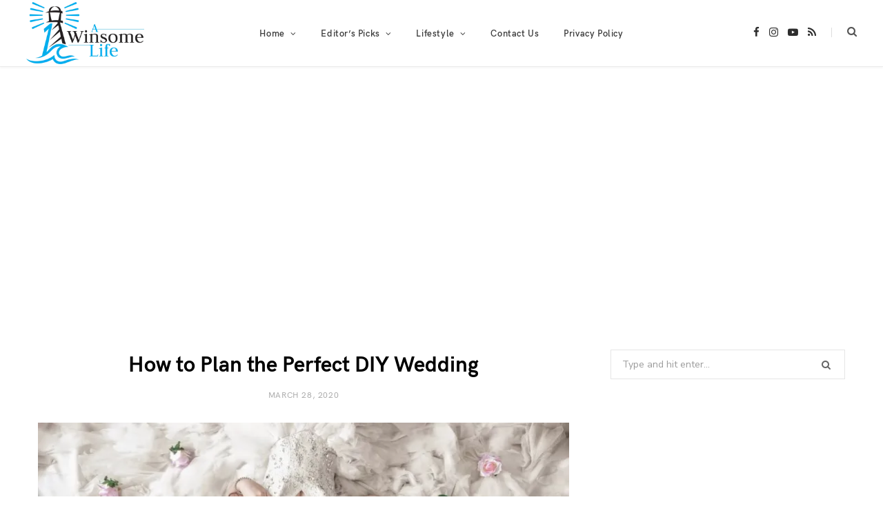

--- FILE ---
content_type: text/html; charset=UTF-8
request_url: https://awinsomelife.org/blog/2020/03/28/how-to-plan-the-perfect-diy-wedding/
body_size: 94824
content:
<!DOCTYPE html><html lang="en-US"><head><meta charset="UTF-8"/>
<script>var __ezHttpConsent={setByCat:function(src,tagType,attributes,category,force,customSetScriptFn=null){var setScript=function(){if(force||window.ezTcfConsent[category]){if(typeof customSetScriptFn==='function'){customSetScriptFn();}else{var scriptElement=document.createElement(tagType);scriptElement.src=src;attributes.forEach(function(attr){for(var key in attr){if(attr.hasOwnProperty(key)){scriptElement.setAttribute(key,attr[key]);}}});var firstScript=document.getElementsByTagName(tagType)[0];firstScript.parentNode.insertBefore(scriptElement,firstScript);}}};if(force||(window.ezTcfConsent&&window.ezTcfConsent.loaded)){setScript();}else if(typeof getEzConsentData==="function"){getEzConsentData().then(function(ezTcfConsent){if(ezTcfConsent&&ezTcfConsent.loaded){setScript();}else{console.error("cannot get ez consent data");force=true;setScript();}});}else{force=true;setScript();console.error("getEzConsentData is not a function");}},};</script>
<script>var ezTcfConsent=window.ezTcfConsent?window.ezTcfConsent:{loaded:false,store_info:false,develop_and_improve_services:false,measure_ad_performance:false,measure_content_performance:false,select_basic_ads:false,create_ad_profile:false,select_personalized_ads:false,create_content_profile:false,select_personalized_content:false,understand_audiences:false,use_limited_data_to_select_content:false,};function getEzConsentData(){return new Promise(function(resolve){document.addEventListener("ezConsentEvent",function(event){var ezTcfConsent=event.detail.ezTcfConsent;resolve(ezTcfConsent);});});}</script>
<script>if(typeof _setEzCookies!=='function'){function _setEzCookies(ezConsentData){var cookies=window.ezCookieQueue;for(var i=0;i<cookies.length;i++){var cookie=cookies[i];if(ezConsentData&&ezConsentData.loaded&&ezConsentData[cookie.tcfCategory]){document.cookie=cookie.name+"="+cookie.value;}}}}
window.ezCookieQueue=window.ezCookieQueue||[];if(typeof addEzCookies!=='function'){function addEzCookies(arr){window.ezCookieQueue=[...window.ezCookieQueue,...arr];}}
addEzCookies([]);if(window.ezTcfConsent&&window.ezTcfConsent.loaded){_setEzCookies(window.ezTcfConsent);}else if(typeof getEzConsentData==="function"){getEzConsentData().then(function(ezTcfConsent){if(ezTcfConsent&&ezTcfConsent.loaded){_setEzCookies(window.ezTcfConsent);}else{console.error("cannot get ez consent data");_setEzCookies(window.ezTcfConsent);}});}else{console.error("getEzConsentData is not a function");_setEzCookies(window.ezTcfConsent);}</script>
<script data-ezscrex='false' data-cfasync='false' data-pagespeed-no-defer>var __ez=__ez||{};__ez.stms=Date.now();__ez.evt={};__ez.script={};__ez.ck=__ez.ck||{};__ez.template={};__ez.template.isOrig=true;window.__ezScriptHost="//www.ezojs.com";__ez.queue=__ez.queue||function(){var e=0,i=0,t=[],n=!1,o=[],r=[],s=!0,a=function(e,i,n,o,r,s,a){var l=arguments.length>7&&void 0!==arguments[7]?arguments[7]:window,d=this;this.name=e,this.funcName=i,this.parameters=null===n?null:w(n)?n:[n],this.isBlock=o,this.blockedBy=r,this.deleteWhenComplete=s,this.isError=!1,this.isComplete=!1,this.isInitialized=!1,this.proceedIfError=a,this.fWindow=l,this.isTimeDelay=!1,this.process=function(){f("... func = "+e),d.isInitialized=!0,d.isComplete=!0,f("... func.apply: "+e);var i=d.funcName.split("."),n=null,o=this.fWindow||window;i.length>3||(n=3===i.length?o[i[0]][i[1]][i[2]]:2===i.length?o[i[0]][i[1]]:o[d.funcName]),null!=n&&n.apply(null,this.parameters),!0===d.deleteWhenComplete&&delete t[e],!0===d.isBlock&&(f("----- F'D: "+d.name),m())}},l=function(e,i,t,n,o,r,s){var a=arguments.length>7&&void 0!==arguments[7]?arguments[7]:window,l=this;this.name=e,this.path=i,this.async=o,this.defer=r,this.isBlock=t,this.blockedBy=n,this.isInitialized=!1,this.isError=!1,this.isComplete=!1,this.proceedIfError=s,this.fWindow=a,this.isTimeDelay=!1,this.isPath=function(e){return"/"===e[0]&&"/"!==e[1]},this.getSrc=function(e){return void 0!==window.__ezScriptHost&&this.isPath(e)&&"banger.js"!==this.name?window.__ezScriptHost+e:e},this.process=function(){l.isInitialized=!0,f("... file = "+e);var i=this.fWindow?this.fWindow.document:document,t=i.createElement("script");t.src=this.getSrc(this.path),!0===o?t.async=!0:!0===r&&(t.defer=!0),t.onerror=function(){var e={url:window.location.href,name:l.name,path:l.path,user_agent:window.navigator.userAgent};"undefined"!=typeof _ezaq&&(e.pageview_id=_ezaq.page_view_id);var i=encodeURIComponent(JSON.stringify(e)),t=new XMLHttpRequest;t.open("GET","//g.ezoic.net/ezqlog?d="+i,!0),t.send(),f("----- ERR'D: "+l.name),l.isError=!0,!0===l.isBlock&&m()},t.onreadystatechange=t.onload=function(){var e=t.readyState;f("----- F'D: "+l.name),e&&!/loaded|complete/.test(e)||(l.isComplete=!0,!0===l.isBlock&&m())},i.getElementsByTagName("head")[0].appendChild(t)}},d=function(e,i){this.name=e,this.path="",this.async=!1,this.defer=!1,this.isBlock=!1,this.blockedBy=[],this.isInitialized=!0,this.isError=!1,this.isComplete=i,this.proceedIfError=!1,this.isTimeDelay=!1,this.process=function(){}};function c(e,i,n,s,a,d,c,u,f){var m=new l(e,i,n,s,a,d,c,f);!0===u?o[e]=m:r[e]=m,t[e]=m,h(m)}function h(e){!0!==u(e)&&0!=s&&e.process()}function u(e){if(!0===e.isTimeDelay&&!1===n)return f(e.name+" blocked = TIME DELAY!"),!0;if(w(e.blockedBy))for(var i=0;i<e.blockedBy.length;i++){var o=e.blockedBy[i];if(!1===t.hasOwnProperty(o))return f(e.name+" blocked = "+o),!0;if(!0===e.proceedIfError&&!0===t[o].isError)return!1;if(!1===t[o].isComplete)return f(e.name+" blocked = "+o),!0}return!1}function f(e){var i=window.location.href,t=new RegExp("[?&]ezq=([^&#]*)","i").exec(i);"1"===(t?t[1]:null)&&console.debug(e)}function m(){++e>200||(f("let's go"),p(o),p(r))}function p(e){for(var i in e)if(!1!==e.hasOwnProperty(i)){var t=e[i];!0===t.isComplete||u(t)||!0===t.isInitialized||!0===t.isError?!0===t.isError?f(t.name+": error"):!0===t.isComplete?f(t.name+": complete already"):!0===t.isInitialized&&f(t.name+": initialized already"):t.process()}}function w(e){return"[object Array]"==Object.prototype.toString.call(e)}return window.addEventListener("load",(function(){setTimeout((function(){n=!0,f("TDELAY -----"),m()}),5e3)}),!1),{addFile:c,addFileOnce:function(e,i,n,o,r,s,a,l,d){t[e]||c(e,i,n,o,r,s,a,l,d)},addDelayFile:function(e,i){var n=new l(e,i,!1,[],!1,!1,!0);n.isTimeDelay=!0,f(e+" ...  FILE! TDELAY"),r[e]=n,t[e]=n,h(n)},addFunc:function(e,n,s,l,d,c,u,f,m,p){!0===c&&(e=e+"_"+i++);var w=new a(e,n,s,l,d,u,f,p);!0===m?o[e]=w:r[e]=w,t[e]=w,h(w)},addDelayFunc:function(e,i,n){var o=new a(e,i,n,!1,[],!0,!0);o.isTimeDelay=!0,f(e+" ...  FUNCTION! TDELAY"),r[e]=o,t[e]=o,h(o)},items:t,processAll:m,setallowLoad:function(e){s=e},markLoaded:function(e){if(e&&0!==e.length){if(e in t){var i=t[e];!0===i.isComplete?f(i.name+" "+e+": error loaded duplicate"):(i.isComplete=!0,i.isInitialized=!0)}else t[e]=new d(e,!0);f("markLoaded dummyfile: "+t[e].name)}},logWhatsBlocked:function(){for(var e in t)!1!==t.hasOwnProperty(e)&&u(t[e])}}}();__ez.evt.add=function(e,t,n){e.addEventListener?e.addEventListener(t,n,!1):e.attachEvent?e.attachEvent("on"+t,n):e["on"+t]=n()},__ez.evt.remove=function(e,t,n){e.removeEventListener?e.removeEventListener(t,n,!1):e.detachEvent?e.detachEvent("on"+t,n):delete e["on"+t]};__ez.script.add=function(e){var t=document.createElement("script");t.src=e,t.async=!0,t.type="text/javascript",document.getElementsByTagName("head")[0].appendChild(t)};__ez.dot=__ez.dot||{};__ez.queue.addFileOnce('/detroitchicago/boise.js', '//go.ezodn.com/detroitchicago/boise.js?gcb=195-0&cb=5', true, [], true, false, true, false);__ez.queue.addFileOnce('/parsonsmaize/abilene.js', '//go.ezodn.com/parsonsmaize/abilene.js?gcb=195-0&cb=e80eca0cdb', true, [], true, false, true, false);__ez.queue.addFileOnce('/parsonsmaize/mulvane.js', '//go.ezodn.com/parsonsmaize/mulvane.js?gcb=195-0&cb=e75e48eec0', true, ['/parsonsmaize/abilene.js'], true, false, true, false);__ez.queue.addFileOnce('/detroitchicago/birmingham.js', '//go.ezodn.com/detroitchicago/birmingham.js?gcb=195-0&cb=539c47377c', true, ['/parsonsmaize/abilene.js'], true, false, true, false);</script>
<script data-ezscrex="false" type="text/javascript" data-cfasync="false">window._ezaq = Object.assign({"ad_cache_level":0,"adpicker_placement_cnt":0,"ai_placeholder_cache_level":0,"ai_placeholder_placement_cnt":-1,"article_category":"Editor's Picks","author":"delta","domain":"awinsomelife.org","domain_id":364684,"ezcache_level":0,"ezcache_skip_code":0,"has_bad_image":0,"has_bad_words":0,"is_sitespeed":0,"lt_cache_level":0,"publish_date":"2020-03-28","response_size":433391,"response_size_orig":427529,"response_time_orig":0,"template_id":120,"url":"https://awinsomelife.org/blog/2020/03/28/how-to-plan-the-perfect-diy-wedding/","word_count":0,"worst_bad_word_level":0}, typeof window._ezaq !== "undefined" ? window._ezaq : {});__ez.queue.markLoaded('ezaqBaseReady');</script>
<script type='text/javascript' data-ezscrex='false' data-cfasync='false'>
window.ezAnalyticsStatic = true;
window._ez_send_requests_through_ezoic = true;window.ezWp = true;
function analyticsAddScript(script) {
	var ezDynamic = document.createElement('script');
	ezDynamic.type = 'text/javascript';
	ezDynamic.innerHTML = script;
	document.head.appendChild(ezDynamic);
}
function getCookiesWithPrefix() {
    var allCookies = document.cookie.split(';');
    var cookiesWithPrefix = {};

    for (var i = 0; i < allCookies.length; i++) {
        var cookie = allCookies[i].trim();

        for (var j = 0; j < arguments.length; j++) {
            var prefix = arguments[j];
            if (cookie.indexOf(prefix) === 0) {
                var cookieParts = cookie.split('=');
                var cookieName = cookieParts[0];
                var cookieValue = cookieParts.slice(1).join('=');
                cookiesWithPrefix[cookieName] = decodeURIComponent(cookieValue);
                break; // Once matched, no need to check other prefixes
            }
        }
    }

    return cookiesWithPrefix;
}
function productAnalytics() {
	var d = {"dhh":"//go.ezodn.com","pr":[6],"omd5":"3b5fa6adeac1cbebd9bcf71dd263c55e","nar":"risk score"};
	d.u = _ezaq.url;
	d.p = _ezaq.page_view_id;
	d.v = _ezaq.visit_uuid;
	d.ab = _ezaq.ab_test_id;
	d.e = JSON.stringify(_ezaq);
	d.ref = document.referrer;
	d.c = getCookiesWithPrefix('active_template', 'ez', 'lp_');
	if(typeof ez_utmParams !== 'undefined') {
		d.utm = ez_utmParams;
	}

	var dataText = JSON.stringify(d);
	var xhr = new XMLHttpRequest();
	xhr.open('POST','//g.ezoic.net/ezais/analytics?cb=1', true);
	xhr.onload = function () {
		if (xhr.status!=200) {
            return;
		}

        if(document.readyState !== 'loading') {
            analyticsAddScript(xhr.response);
            return;
        }

        var eventFunc = function() {
            if(document.readyState === 'loading') {
                return;
            }
            document.removeEventListener('readystatechange', eventFunc, false);
            analyticsAddScript(xhr.response);
        };

        document.addEventListener('readystatechange', eventFunc, false);
	};
	xhr.setRequestHeader('Content-Type','text/plain');
	xhr.send(dataText);
}
__ez.queue.addFunc("productAnalytics", "productAnalytics", null, true, ['ezaqBaseReady'], false, false, false, true);
</script><base href="https://awinsomelife.org/blog/2020/03/28/how-to-plan-the-perfect-diy-wedding/"/>

	
	<meta http-equiv="x-ua-compatible" content="ie=edge"/>
	<meta name="viewport" content="width=device-width, initial-scale=1"/>
	<link rel="pingback" href="https://awinsomelife.org/xmlrpc.php"/>
	<link rel="profile" href="http://gmpg.org/xfn/11"/>
	
	<style id="jetpack-boost-critical-css">@media all{.wprm-toggle-switch-inside .wprm-toggle-switch-text .wprm-toggle-switch-off,.wprm-toggle-switch-inside .wprm-toggle-switch-text .wprm-toggle-switch-on{align-items:center;color:#fff;display:flex;font-size:calc(var(--switch-height)*.5);gap:5px;grid-area:1/1;opacity:0;white-space:nowrap}}@media all{.wc-block-product-filter-price-slider__left{grid-area:left-input;-ms-grid-column:1;-ms-grid-row:2}.wc-block-product-filter-price-slider__right{grid-area:right-input;-ms-grid-column:5;-ms-grid-row:2}.wc-block-product-filter-price-slider__range{-ms-grid-column-span:5;appearance:none;background:0 0;border:0!important;border-radius:4px;clear:both;flex-grow:1;grid-area:price-slider;-ms-grid-column:1;-ms-grid-row:1;height:4px;margin:15px 0;outline:0;padding:0!important;position:relative}}@media all{.feat-grid .item-1{grid-area:item1}.feat-grid .item-2{grid-area:item2}.feat-grid .item-3{grid-area:item3}.feat-grid .item-4{grid-area:item4}.feat-grid .item-5{grid-area:item5}.feat-grid-equals .item{grid-area:unset}@media (max-width:940px){.feat-grid-a .items-wrap .item{grid-area:initial}}}</style><meta name="robots" content="index, follow, max-image-preview:large, max-snippet:-1, max-video-preview:-1"/>
<script id="cookieyes" type="text/javascript" src="https://cdn-cookieyes.com/client_data/7393c4066a71788028e7ce57/script.js"></script><!-- Google tag (gtag.js) consent mode dataLayer added by Site Kit -->
<script type="text/javascript" id="google_gtagjs-js-consent-mode-data-layer">
/* <![CDATA[ */
window.dataLayer = window.dataLayer || [];function gtag(){dataLayer.push(arguments);}
gtag('consent', 'default', {"ad_personalization":"denied","ad_storage":"denied","ad_user_data":"denied","analytics_storage":"denied","functionality_storage":"denied","security_storage":"denied","personalization_storage":"denied","region":["AT","BE","BG","CH","CY","CZ","DE","DK","EE","ES","FI","FR","GB","GR","HR","HU","IE","IS","IT","LI","LT","LU","LV","MT","NL","NO","PL","PT","RO","SE","SI","SK"],"wait_for_update":500});
window._googlesitekitConsentCategoryMap = {"statistics":["analytics_storage"],"marketing":["ad_storage","ad_user_data","ad_personalization"],"functional":["functionality_storage","security_storage"],"preferences":["personalization_storage"]};
window._googlesitekitConsents = {"ad_personalization":"denied","ad_storage":"denied","ad_user_data":"denied","analytics_storage":"denied","functionality_storage":"denied","security_storage":"denied","personalization_storage":"denied","region":["AT","BE","BG","CH","CY","CZ","DE","DK","EE","ES","FI","FR","GB","GR","HR","HU","IE","IS","IT","LI","LT","LU","LV","MT","NL","NO","PL","PT","RO","SE","SI","SK"],"wait_for_update":500};
/* ]]> */
</script>
<!-- End Google tag (gtag.js) consent mode dataLayer added by Site Kit -->

	<!-- This site is optimized with the Yoast SEO plugin v26.7 - https://yoast.com/wordpress/plugins/seo/ -->
	<title>How to Plan the Perfect DIY Wedding - A Winsome Life</title>
	<link rel="canonical" href="https://awinsomelife.org/blog/2020/03/28/how-to-plan-the-perfect-diy-wedding/"/>
	<meta property="og:locale" content="en_US"/>
	<meta property="og:type" content="article"/>
	<meta property="og:title" content="How to Plan the Perfect DIY Wedding - A Winsome Life"/>
	<meta property="og:description" content="Weddings are one of the most expensive events you ever have to coordinate and sometimes, it literally pays to find ways to lessen this cost wherever you can. Many people these days are considering a DIY wedding as a way to achieve this. The reason for this is apparent; everything surrounding weddings has become such"/>
	<meta property="og:url" content="https://awinsomelife.org/blog/2020/03/28/how-to-plan-the-perfect-diy-wedding/"/>
	<meta property="og:site_name" content="A Winsome Life"/>
	<meta property="article:published_time" content="2020-03-28T06:14:14+00:00"/>
	<meta property="article:modified_time" content="2020-03-28T06:14:22+00:00"/>
	<meta property="og:image" content="https://i1.wp.com/awinsomelife.org/wp-content/uploads/2020/03/Wedding-Photo.jpg?fit=1263%2C842&amp;ssl=1"/>
	<meta property="og:image:width" content="1263"/>
	<meta property="og:image:height" content="842"/>
	<meta property="og:image:type" content="image/jpeg"/>
	<meta name="author" content="delta"/>
	<meta name="twitter:card" content="summary_large_image"/>
	<meta name="twitter:creator" content="@awinsomelife"/>
	<meta name="twitter:site" content="@awinsomelife"/>
	<meta name="twitter:label1" content="Written by"/>
	<meta name="twitter:data1" content="delta"/>
	<meta name="twitter:label2" content="Est. reading time"/>
	<meta name="twitter:data2" content="3 minutes"/>
	<script type="application/ld+json" class="yoast-schema-graph">{"@context":"https://schema.org","@graph":[{"@type":"Article","@id":"https://awinsomelife.org/blog/2020/03/28/how-to-plan-the-perfect-diy-wedding/#article","isPartOf":{"@id":"https://awinsomelife.org/blog/2020/03/28/how-to-plan-the-perfect-diy-wedding/"},"author":{"name":"delta","@id":"https://awinsomelife.org/#/schema/person/49afc3ab16de48dc70b388bc7e0b35d9"},"headline":"How to Plan the Perfect DIY Wedding","datePublished":"2020-03-28T06:14:14+00:00","dateModified":"2020-03-28T06:14:22+00:00","mainEntityOfPage":{"@id":"https://awinsomelife.org/blog/2020/03/28/how-to-plan-the-perfect-diy-wedding/"},"wordCount":697,"commentCount":0,"publisher":{"@id":"https://awinsomelife.org/#organization"},"image":{"@id":"https://awinsomelife.org/blog/2020/03/28/how-to-plan-the-perfect-diy-wedding/#primaryimage"},"thumbnailUrl":"https://i0.wp.com/awinsomelife.org/wp-content/uploads/2020/03/Wedding-Photo.jpg?fit=1263%2C842&ssl=1","keywords":["budget wedding planner singapore","diy wedding planner","slider","wedding planning"],"articleSection":["Editor's Picks","Lifestyle"],"inLanguage":"en-US","potentialAction":[{"@type":"CommentAction","name":"Comment","target":["https://awinsomelife.org/blog/2020/03/28/how-to-plan-the-perfect-diy-wedding/#respond"]}]},{"@type":"WebPage","@id":"https://awinsomelife.org/blog/2020/03/28/how-to-plan-the-perfect-diy-wedding/","url":"https://awinsomelife.org/blog/2020/03/28/how-to-plan-the-perfect-diy-wedding/","name":"How to Plan the Perfect DIY Wedding - A Winsome Life","isPartOf":{"@id":"https://awinsomelife.org/#website"},"primaryImageOfPage":{"@id":"https://awinsomelife.org/blog/2020/03/28/how-to-plan-the-perfect-diy-wedding/#primaryimage"},"image":{"@id":"https://awinsomelife.org/blog/2020/03/28/how-to-plan-the-perfect-diy-wedding/#primaryimage"},"thumbnailUrl":"https://i0.wp.com/awinsomelife.org/wp-content/uploads/2020/03/Wedding-Photo.jpg?fit=1263%2C842&ssl=1","datePublished":"2020-03-28T06:14:14+00:00","dateModified":"2020-03-28T06:14:22+00:00","breadcrumb":{"@id":"https://awinsomelife.org/blog/2020/03/28/how-to-plan-the-perfect-diy-wedding/#breadcrumb"},"inLanguage":"en-US","potentialAction":[{"@type":"ReadAction","target":["https://awinsomelife.org/blog/2020/03/28/how-to-plan-the-perfect-diy-wedding/"]}]},{"@type":"ImageObject","inLanguage":"en-US","@id":"https://awinsomelife.org/blog/2020/03/28/how-to-plan-the-perfect-diy-wedding/#primaryimage","url":"https://i0.wp.com/awinsomelife.org/wp-content/uploads/2020/03/Wedding-Photo.jpg?fit=1263%2C842&ssl=1","contentUrl":"https://i0.wp.com/awinsomelife.org/wp-content/uploads/2020/03/Wedding-Photo.jpg?fit=1263%2C842&ssl=1","width":1263,"height":842},{"@type":"BreadcrumbList","@id":"https://awinsomelife.org/blog/2020/03/28/how-to-plan-the-perfect-diy-wedding/#breadcrumb","itemListElement":[{"@type":"ListItem","position":1,"name":"Home","item":"https://awinsomelife.org/"},{"@type":"ListItem","position":2,"name":"How to Plan the Perfect DIY Wedding"}]},{"@type":"WebSite","@id":"https://awinsomelife.org/#website","url":"https://awinsomelife.org/","name":"Singapore Lifestyle Blogazine- A Winsome Life","description":"Singapore Lifestyle Blogazine","publisher":{"@id":"https://awinsomelife.org/#organization"},"potentialAction":[{"@type":"SearchAction","target":{"@type":"EntryPoint","urlTemplate":"https://awinsomelife.org/?s={search_term_string}"},"query-input":{"@type":"PropertyValueSpecification","valueRequired":true,"valueName":"search_term_string"}}],"inLanguage":"en-US"},{"@type":"Organization","@id":"https://awinsomelife.org/#organization","name":"A Winsome Life","url":"https://awinsomelife.org/","logo":{"@type":"ImageObject","inLanguage":"en-US","@id":"https://awinsomelife.org/#/schema/logo/image/","url":"https://i1.wp.com/awinsomelife.org/wp-content/uploads/2018/06/A-Winsome-Life-Logo.jpg?fit=552%2C552&ssl=1","contentUrl":"https://i1.wp.com/awinsomelife.org/wp-content/uploads/2018/06/A-Winsome-Life-Logo.jpg?fit=552%2C552&ssl=1","width":552,"height":552,"caption":"A Winsome Life"},"image":{"@id":"https://awinsomelife.org/#/schema/logo/image/"},"sameAs":["https://x.com/awinsomelife","http://www.instagram.com/awinsomelife","http://www.youtube.com/awinsomelife"]},{"@type":"Person","@id":"https://awinsomelife.org/#/schema/person/49afc3ab16de48dc70b388bc7e0b35d9","name":"delta","image":{"@type":"ImageObject","inLanguage":"en-US","@id":"https://awinsomelife.org/#/schema/person/image/","url":"https://secure.gravatar.com/avatar/3d2609396376bb692c16320ea24f3be4321bb5ded92ee16c60c0293fc967bb25?s=96&d=mm&r=g","contentUrl":"https://secure.gravatar.com/avatar/3d2609396376bb692c16320ea24f3be4321bb5ded92ee16c60c0293fc967bb25?s=96&d=mm&r=g","caption":"delta"},"description":"Melvin's work as an Entrepreneur and Life Coach is deeply informed by his spiritual practice. He brings a unique perspective to helping others achieve their goals and live with intention. His background also includes an EMBA and a Master of Education in Developmental Psychology.","sameAs":["http://www.leeweizhun.com","https://www.linkedin.com/in/melvinlee/"]}]}</script>
	<!-- / Yoast SEO plugin. -->


<link rel="dns-prefetch" href="//js.hs-scripts.com"/>
<link rel="dns-prefetch" href="//www.googletagmanager.com"/>
<link rel="dns-prefetch" href="//stats.wp.com"/>
<link rel="dns-prefetch" href="//fonts.googleapis.com"/>
<link rel="dns-prefetch" href="//v0.wordpress.com"/>
<link rel="dns-prefetch" href="//pagead2.googlesyndication.com"/>
<link rel="preconnect" href="//i0.wp.com"/>
<link rel="alternate" title="oEmbed (JSON)" type="application/json+oembed" href="https://awinsomelife.org/wp-json/oembed/1.0/embed?url=https%3A%2F%2Fawinsomelife.org%2Fblog%2F2020%2F03%2F28%2Fhow-to-plan-the-perfect-diy-wedding%2F"/>
<link rel="alternate" title="oEmbed (XML)" type="text/xml+oembed" href="https://awinsomelife.org/wp-json/oembed/1.0/embed?url=https%3A%2F%2Fawinsomelife.org%2Fblog%2F2020%2F03%2F28%2Fhow-to-plan-the-perfect-diy-wedding%2F&amp;format=xml"/>
<script>(()=>{"use strict";const e=[400,500,600,700,800,900],t=e=>`wprm-min-${e}`,n=e=>`wprm-max-${e}`,s=new Set,o="ResizeObserver"in window,r=o?new ResizeObserver((e=>{for(const t of e)c(t.target)})):null,i=.5/(window.devicePixelRatio||1);function c(s){const o=s.getBoundingClientRect().width||0;for(let r=0;r<e.length;r++){const c=e[r],a=o<=c+i;o>c+i?s.classList.add(t(c)):s.classList.remove(t(c)),a?s.classList.add(n(c)):s.classList.remove(n(c))}}function a(e){s.has(e)||(s.add(e),r&&r.observe(e),c(e))}!function(e=document){e.querySelectorAll(".wprm-recipe").forEach(a)}();if(new MutationObserver((e=>{for(const t of e)for(const e of t.addedNodes)e instanceof Element&&(e.matches?.(".wprm-recipe")&&a(e),e.querySelectorAll?.(".wprm-recipe").forEach(a))})).observe(document.documentElement,{childList:!0,subtree:!0}),!o){let e=0;addEventListener("resize",(()=>{e&&cancelAnimationFrame(e),e=requestAnimationFrame((()=>s.forEach(c)))}),{passive:!0})}})();</script>		<style>
			.lazyload,
			.lazyloading {
				max-width: 100%;
			}
		</style>
		<style id="wp-img-auto-sizes-contain-inline-css" type="text/css">
img:is([sizes=auto i],[sizes^="auto," i]){contain-intrinsic-size:3000px 1500px}
/*# sourceURL=wp-img-auto-sizes-contain-inline-css */
</style>
<noscript><link rel='stylesheet' id='litespeed-cache-dummy-css' href='https://awinsomelife.org/wp-content/plugins/litespeed-cache/assets/css/litespeed-dummy.css?ver=6.9' type='text/css' media='all' />
</noscript><link data-media="all" onload="this.media=this.dataset.media; delete this.dataset.media; this.removeAttribute( &#39;onload&#39; );" rel="stylesheet" id="litespeed-cache-dummy-css" href="https://awinsomelife.org/wp-content/plugins/litespeed-cache/assets/css/litespeed-dummy.css?ver=6.9" type="text/css" media="not all"/>
<noscript><link rel='stylesheet' id='wprm-public-css' href='https://awinsomelife.org/wp-content/plugins/wp-recipe-maker/dist/public-modern.css?ver=10.3.2' type='text/css' media='all' />
</noscript><link data-media="all" onload="this.media=this.dataset.media; delete this.dataset.media; this.removeAttribute( &#39;onload&#39; );" rel="stylesheet" id="wprm-public-css" href="https://awinsomelife.org/wp-content/plugins/wp-recipe-maker/dist/public-modern.css?ver=10.3.2" type="text/css" media="not all"/>
<noscript><link rel='stylesheet' id='sbi_styles-css' href='https://awinsomelife.org/wp-content/plugins/instagram-feed/css/sbi-styles.min.css?ver=6.10.0' type='text/css' media='all' />
</noscript><link data-media="all" onload="this.media=this.dataset.media; delete this.dataset.media; this.removeAttribute( &#39;onload&#39; );" rel="stylesheet" id="sbi_styles-css" href="https://awinsomelife.org/wp-content/plugins/instagram-feed/css/sbi-styles.min.css?ver=6.10.0" type="text/css" media="not all"/>
<style id="wp-emoji-styles-inline-css" type="text/css">

	img.wp-smiley, img.emoji {
		display: inline !important;
		border: none !important;
		box-shadow: none !important;
		height: 1em !important;
		width: 1em !important;
		margin: 0 0.07em !important;
		vertical-align: -0.1em !important;
		background: none !important;
		padding: 0 !important;
	}
/*# sourceURL=wp-emoji-styles-inline-css */
</style>
<noscript><link rel='stylesheet' id='wp-block-library-css' href='https://awinsomelife.org/wp-includes/css/dist/block-library/style.min.css?ver=6.9' type='text/css' media='all' />
</noscript><link data-media="all" onload="this.media=this.dataset.media; delete this.dataset.media; this.removeAttribute( &#39;onload&#39; );" rel="stylesheet" id="wp-block-library-css" href="https://awinsomelife.org/wp-includes/css/dist/block-library/style.min.css?ver=6.9" type="text/css" media="not all"/>
<style id="wp-block-library-inline-css" type="text/css">
/*wp_block_styles_on_demand_placeholder:696f373101d8d*/
/*# sourceURL=wp-block-library-inline-css */
</style>
<style id="classic-theme-styles-inline-css" type="text/css">
/*! This file is auto-generated */
.wp-block-button__link{color:#fff;background-color:#32373c;border-radius:9999px;box-shadow:none;text-decoration:none;padding:calc(.667em + 2px) calc(1.333em + 2px);font-size:1.125em}.wp-block-file__button{background:#32373c;color:#fff;text-decoration:none}
/*# sourceURL=/wp-includes/css/classic-themes.min.css */
</style>
<noscript><link rel='stylesheet' id='pdfp-public-css' href='https://awinsomelife.org/wp-content/plugins/pdf-poster/build/public.css?ver=1768896304' type='text/css' media='all' />
</noscript><link data-media="all" onload="this.media=this.dataset.media; delete this.dataset.media; this.removeAttribute( &#39;onload&#39; );" rel="stylesheet" id="pdfp-public-css" href="https://awinsomelife.org/wp-content/plugins/pdf-poster/build/public.css?ver=1768896304" type="text/css" media="not all"/>
<noscript><link rel='stylesheet' id='woocommerce-layout-css' href='https://awinsomelife.org/wp-content/plugins/woocommerce/assets/css/woocommerce-layout.css?ver=10.4.3' type='text/css' media='all' />
</noscript><link data-media="all" onload="this.media=this.dataset.media; delete this.dataset.media; this.removeAttribute( &#39;onload&#39; );" rel="stylesheet" id="woocommerce-layout-css" href="https://awinsomelife.org/wp-content/plugins/woocommerce/assets/css/woocommerce-layout.css?ver=10.4.3" type="text/css" media="not all"/>
<style id="woocommerce-layout-inline-css" type="text/css">

	.infinite-scroll .woocommerce-pagination {
		display: none;
	}
/*# sourceURL=woocommerce-layout-inline-css */
</style>
<noscript><link rel='stylesheet' id='woocommerce-general-css' href='https://awinsomelife.org/wp-content/plugins/woocommerce/assets/css/woocommerce.css?ver=10.4.3' type='text/css' media='all' />
</noscript><link data-media="all" onload="this.media=this.dataset.media; delete this.dataset.media; this.removeAttribute( &#39;onload&#39; );" rel="stylesheet" id="woocommerce-general-css" href="https://awinsomelife.org/wp-content/plugins/woocommerce/assets/css/woocommerce.css?ver=10.4.3" type="text/css" media="not all"/>
<style id="woocommerce-inline-inline-css" type="text/css">
.woocommerce form .form-row .required { visibility: visible; }
/*# sourceURL=woocommerce-inline-inline-css */
</style>
<noscript><link rel='stylesheet' id='pb-accordion-blocks-style-css' href='https://awinsomelife.org/wp-content/plugins/accordion-blocks/build/index.css?ver=1.5.0' type='text/css' media='all' />
</noscript><link data-media="all" onload="this.media=this.dataset.media; delete this.dataset.media; this.removeAttribute( &#39;onload&#39; );" rel="stylesheet" id="pb-accordion-blocks-style-css" href="https://awinsomelife.org/wp-content/plugins/accordion-blocks/build/index.css?ver=1.5.0" type="text/css" media="not all"/>
<noscript><link rel='stylesheet' id='contact-form-7-css' href='https://awinsomelife.org/wp-content/plugins/contact-form-7/includes/css/styles.css?ver=6.1.4' type='text/css' media='all' />
</noscript><link data-media="all" onload="this.media=this.dataset.media; delete this.dataset.media; this.removeAttribute( &#39;onload&#39; );" rel="stylesheet" id="contact-form-7-css" href="https://awinsomelife.org/wp-content/plugins/contact-form-7/includes/css/styles.css?ver=6.1.4" type="text/css" media="not all"/>
<noscript><link rel='stylesheet' id='egcf-style-css' href='https://awinsomelife.org/wp-content/plugins/easy-gdpr-consent-mailchimp/css/main.css?ver=1.0.1' type='text/css' media='all' />
</noscript><link data-media="all" onload="this.media=this.dataset.media; delete this.dataset.media; this.removeAttribute( &#39;onload&#39; );" rel="stylesheet" id="egcf-style-css" href="https://awinsomelife.org/wp-content/plugins/easy-gdpr-consent-mailchimp/css/main.css?ver=1.0.1" type="text/css" media="not all"/>
<noscript><link rel='stylesheet' id='cheerup-fonts-css' href='https://fonts.googleapis.com/css?family=Nunito+Sans%3A400%2C400i%2C700%2C800%7CIBM+Plex+Serif%3A400' type='text/css' media='all' />
</noscript><link data-media="all" onload="this.media=this.dataset.media; delete this.dataset.media; this.removeAttribute( &#39;onload&#39; );" rel="stylesheet" id="cheerup-fonts-css" href="https://fonts.googleapis.com/css?family=Nunito+Sans%3A400%2C400i%2C700%2C800%7CIBM+Plex+Serif%3A400" type="text/css" media="not all"/>
<noscript><link rel='stylesheet' id='cheerup-core-css' href='https://awinsomelife.org/wp-content/themes/cheerup/style.css?ver=8.0.0' type='text/css' media='all' />
</noscript><link data-media="all" onload="this.media=this.dataset.media; delete this.dataset.media; this.removeAttribute( &#39;onload&#39; );" rel="stylesheet" id="cheerup-core-css" href="https://awinsomelife.org/wp-content/themes/cheerup/style.css?ver=8.0.0" type="text/css" media="not all"/>
<noscript><link rel='stylesheet' id='cheerup-icons-css' href='https://awinsomelife.org/wp-content/themes/cheerup/css/icons/icons.css?ver=8.0.0' type='text/css' media='all' />
</noscript><link data-media="all" onload="this.media=this.dataset.media; delete this.dataset.media; this.removeAttribute( &#39;onload&#39; );" rel="stylesheet" id="cheerup-icons-css" href="https://awinsomelife.org/wp-content/themes/cheerup/css/icons/icons.css?ver=8.0.0" type="text/css" media="not all"/>
<noscript><link rel='stylesheet' id='cheerup-lightbox-css' href='https://awinsomelife.org/wp-content/themes/cheerup/css/lightbox.css?ver=8.0.0' type='text/css' media='all' />
</noscript><link data-media="all" onload="this.media=this.dataset.media; delete this.dataset.media; this.removeAttribute( &#39;onload&#39; );" rel="stylesheet" id="cheerup-lightbox-css" href="https://awinsomelife.org/wp-content/themes/cheerup/css/lightbox.css?ver=8.0.0" type="text/css" media="not all"/>
<noscript><link rel='stylesheet' id='cheerup-woocommerce-css' href='https://awinsomelife.org/wp-content/themes/cheerup/css/woocommerce.css?ver=6.9' type='text/css' media='all' />
</noscript><link data-media="all" onload="this.media=this.dataset.media; delete this.dataset.media; this.removeAttribute( &#39;onload&#39; );" rel="stylesheet" id="cheerup-woocommerce-css" href="https://awinsomelife.org/wp-content/themes/cheerup/css/woocommerce.css?ver=6.9" type="text/css" media="not all"/>
<noscript><link rel='stylesheet' id='cheerup-skin-css' href='https://awinsomelife.org/wp-content/themes/cheerup/css/skin-lifestyle.css?ver=8.0.0' type='text/css' media='all' />
</noscript><link data-media="all" onload="this.media=this.dataset.media; delete this.dataset.media; this.removeAttribute( &#39;onload&#39; );" rel="stylesheet" id="cheerup-skin-css" href="https://awinsomelife.org/wp-content/themes/cheerup/css/skin-lifestyle.css?ver=8.0.0" type="text/css" media="not all"/>
<style id="cheerup-skin-inline-css" type="text/css">
.sidebar .widget-title .title { font-size: 13px; font-weight: 600; }
.navigation.inline .menu > li > a { font-size: 13px; font-weight: 600; }
.navigation.inline .menu > li li a { font-size: 12px; font-weight: 600; }
@media (min-width: 940px) and (max-width: 1200px) { .navigation.inline .menu > li > a { font-size: calc(10px + (13px - 10px) * .7); } }


/*# sourceURL=cheerup-skin-inline-css */
</style>
<noscript><link rel='stylesheet' id='cheerup-font-hk-grotesk-css' href='https://awinsomelife.org/wp-content/themes/cheerup/css/fonts/hk-grotesk.css?ver=8.0.0' type='text/css' media='all' />
</noscript><link data-media="all" onload="this.media=this.dataset.media; delete this.dataset.media; this.removeAttribute( &#39;onload&#39; );" rel="stylesheet" id="cheerup-font-hk-grotesk-css" href="https://awinsomelife.org/wp-content/themes/cheerup/css/fonts/hk-grotesk.css?ver=8.0.0" type="text/css" media="not all"/>
<noscript><link rel='stylesheet' id='wp-block-paragraph-css' href='https://awinsomelife.org/wp-includes/blocks/paragraph/style.min.css?ver=6.9' type='text/css' media='all' />
</noscript><link data-media="all" onload="this.media=this.dataset.media; delete this.dataset.media; this.removeAttribute( &#39;onload&#39; );" rel="stylesheet" id="wp-block-paragraph-css" href="https://awinsomelife.org/wp-includes/blocks/paragraph/style.min.css?ver=6.9" type="text/css" media="not all"/>
<script type="text/javascript" src="https://awinsomelife.org/wp-includes/js/jquery/jquery.min.js?ver=3.7.1" id="jquery-core-js"></script>
<script type="text/javascript" src="https://awinsomelife.org/wp-includes/js/jquery/jquery-migrate.min.js?ver=3.4.1" id="jquery-migrate-js"></script>
<script type="text/javascript" id="cheerup-lazy-inline-js-after">
/* <![CDATA[ */
/**
 * @copyright ThemeSphere
 * @preserve
 */
var BunyadLazy={};BunyadLazy.load=function(){function a(e,n){var t={};e.dataset.bgset&&e.dataset.sizes?(t.sizes=e.dataset.sizes,t.srcset=e.dataset.bgset):t.src=e.dataset.bgsrc,function(t){var a=t.dataset.ratio;if(0<a){const e=t.parentElement;if(e.classList.contains("media-ratio")){const n=e.style;n.getPropertyValue("--a-ratio")||(n.paddingBottom=100/a+"%")}}}(e);var a,o=document.createElement("img");for(a in o.onload=function(){var t="url('"+(o.currentSrc||o.src)+"')",a=e.style;a.backgroundImage!==t&&requestAnimationFrame(()=>{a.backgroundImage=t,n&&n()}),o.onload=null,o.onerror=null,o=null},o.onerror=o.onload,t)o.setAttribute(a,t[a]);o&&o.complete&&0<o.naturalWidth&&o.onload&&o.onload()}function e(t){t.dataset.loaded||a(t,()=>{document.dispatchEvent(new Event("lazyloaded")),t.dataset.loaded=1})}function n(t){"complete"===document.readyState?t():window.addEventListener("load",t)}return{initEarly:function(){var t,a=()=>{document.querySelectorAll(".img.bg-cover:not(.lazyload)").forEach(e)};"complete"!==document.readyState?(t=setInterval(a,150),n(()=>{a(),clearInterval(t)})):a()},callOnLoad:n,initBgImages:function(t){t&&n(()=>{document.querySelectorAll(".img.bg-cover").forEach(e)})},bgLoad:a}}(),BunyadLazy.load.initEarly();
//# sourceURL=cheerup-lazy-inline-js-after
/* ]]> */
</script>
<script type="text/javascript" src="https://awinsomelife.org/wp-content/plugins/woocommerce/assets/js/jquery-blockui/jquery.blockUI.min.js?ver=2.7.0-wc.10.4.3" id="wc-jquery-blockui-js" data-wp-strategy="defer"></script>
<script type="text/javascript" id="wc-add-to-cart-js-extra">
/* <![CDATA[ */
var wc_add_to_cart_params = {"ajax_url":"/wp-admin/admin-ajax.php","wc_ajax_url":"/?wc-ajax=%%endpoint%%","i18n_view_cart":"View cart","cart_url":"https://awinsomelife.org/cart/","is_cart":"","cart_redirect_after_add":"no"};
//# sourceURL=wc-add-to-cart-js-extra
/* ]]> */
</script>
<script type="text/javascript" src="https://awinsomelife.org/wp-content/plugins/woocommerce/assets/js/frontend/add-to-cart.min.js?ver=10.4.3" id="wc-add-to-cart-js" data-wp-strategy="defer"></script>
<script type="text/javascript" src="https://awinsomelife.org/wp-content/plugins/woocommerce/assets/js/js-cookie/js.cookie.min.js?ver=2.1.4-wc.10.4.3" id="wc-js-cookie-js" defer="defer" data-wp-strategy="defer"></script>
<script type="text/javascript" id="woocommerce-js-extra">
/* <![CDATA[ */
var woocommerce_params = {"ajax_url":"/wp-admin/admin-ajax.php","wc_ajax_url":"/?wc-ajax=%%endpoint%%","i18n_password_show":"Show password","i18n_password_hide":"Hide password"};
//# sourceURL=woocommerce-js-extra
/* ]]> */
</script>
<script type="text/javascript" src="https://awinsomelife.org/wp-content/plugins/woocommerce/assets/js/frontend/woocommerce.min.js?ver=10.4.3" id="woocommerce-js" defer="defer" data-wp-strategy="defer"></script>
<script type="text/javascript" id="egcf-scripts-js-extra">
/* <![CDATA[ */
var EGCF_Plugin = {"ajax_url":"https://awinsomelife.org/wp-admin/admin-ajax.php"};
//# sourceURL=egcf-scripts-js-extra
/* ]]> */
</script>
<script type="text/javascript" src="https://awinsomelife.org/wp-content/plugins/easy-gdpr-consent-mailchimp/js/main.js?ver=1.0.1" id="egcf-scripts-js"></script>
<script type="text/javascript" src="https://awinsomelife.org/wp-content/plugins/js_composer/assets/js/vendors/woocommerce-add-to-cart.js?ver=8.6.1" id="vc_woocommerce-add-to-cart-js-js"></script>

<!-- Google tag (gtag.js) snippet added by Site Kit -->
<!-- Google Analytics snippet added by Site Kit -->
<script type="text/javascript" src="https://www.googletagmanager.com/gtag/js?id=G-Z1MXEQ5TMM" id="google_gtagjs-js" async=""></script>
<script type="text/javascript" id="google_gtagjs-js-after">
/* <![CDATA[ */
window.dataLayer = window.dataLayer || [];function gtag(){dataLayer.push(arguments);}
gtag("set","linker",{"domains":["awinsomelife.org"]});
gtag("js", new Date());
gtag("set", "developer_id.dZTNiMT", true);
gtag("config", "G-Z1MXEQ5TMM", {"googlesitekit_post_type":"post","googlesitekit_post_date":"20200328","googlesitekit_post_categories":"Editor's Picks; Lifestyle"});
//# sourceURL=google_gtagjs-js-after
/* ]]> */
</script>
<script></script><link rel="https://api.w.org/" href="https://awinsomelife.org/wp-json/"/><link rel="alternate" title="JSON" type="application/json" href="https://awinsomelife.org/wp-json/wp/v2/posts/3960"/>			<!-- DO NOT COPY THIS SNIPPET! Start of Page Analytics Tracking for HubSpot WordPress plugin v11.3.37-->
			<script class="hsq-set-content-id" data-content-id="blog-post">
				var _hsq = _hsq || [];
				_hsq.push(["setContentType", "blog-post"]);
			</script>
			<!-- DO NOT COPY THIS SNIPPET! End of Page Analytics Tracking for HubSpot WordPress plugin -->
			        <style>
                    </style>
<script>
		document.head.innerHTML += '<style id="egcf-disable-submit">input[type=submit], button[type=submit] { pointer-events: none; } form { cursor: progress !important; }</style>';
		</script><meta name="generator" content="Site Kit by Google 1.170.0"/><style type="text/css"> .tippy-box[data-theme~="wprm"] { background-color: #333333; color: #FFFFFF; } .tippy-box[data-theme~="wprm"][data-placement^="top"] > .tippy-arrow::before { border-top-color: #333333; } .tippy-box[data-theme~="wprm"][data-placement^="bottom"] > .tippy-arrow::before { border-bottom-color: #333333; } .tippy-box[data-theme~="wprm"][data-placement^="left"] > .tippy-arrow::before { border-left-color: #333333; } .tippy-box[data-theme~="wprm"][data-placement^="right"] > .tippy-arrow::before { border-right-color: #333333; } .tippy-box[data-theme~="wprm"] a { color: #FFFFFF; } .wprm-comment-rating svg { width: 18px !important; height: 18px !important; } img.wprm-comment-rating { width: 90px !important; height: 18px !important; } body { --comment-rating-star-color: #343434; } body { --wprm-popup-font-size: 16px; } body { --wprm-popup-background: #ffffff; } body { --wprm-popup-title: #000000; } body { --wprm-popup-content: #444444; } body { --wprm-popup-button-background: #444444; } body { --wprm-popup-button-text: #ffffff; } body { --wprm-popup-accent: #747B2D; }</style><style type="text/css">.wprm-glossary-term {color: #5A822B;text-decoration: underline;cursor: help;}</style><style type="text/css">.wprm-recipe-template-snippet-basic-buttons {
    font-family: inherit; /* wprm_font_family type=font */
    font-size: 0.9em; /* wprm_font_size type=font_size */
    text-align: center; /* wprm_text_align type=align */
    margin-top: 0px; /* wprm_margin_top type=size */
    margin-bottom: 10px; /* wprm_margin_bottom type=size */
}
.wprm-recipe-template-snippet-basic-buttons a  {
    margin: 5px; /* wprm_margin_button type=size */
    margin: 5px; /* wprm_margin_button type=size */
}

.wprm-recipe-template-snippet-basic-buttons a:first-child {
    margin-left: 0;
}
.wprm-recipe-template-snippet-basic-buttons a:last-child {
    margin-right: 0;
}.wprm-recipe-template-meadow {
    margin: 20px auto;
    background-color: #ffffff; /* wprm_background type=color */
    font-family: "Inter", sans-serif; /* wprm_main_font_family type=font */
    font-size: 16px; /* wprm_main_font_size type=font_size */
    line-height: 1.5em; /* wprm_main_line_height type=font_size */
    color: #000000; /* wprm_main_text type=color */
    max-width: 1600px; /* wprm_max_width type=size */

    --meadow-accent-color: #747B2D; /* wprm_accent_color type=color */
    --meadow-main-background-color: #F3F4EC; /* wprm_main_background_color type=color */

    border: 0;
    border-top: 1px solid var(--meadow-accent-color);

    --meadow-list-border-color: #DEB538; /* wprm_list_border_color type=color */
}
.wprm-recipe-template-meadow a {
    color: #000000; /* wprm_link type=color */
}
.wprm-recipe-template-meadow p, .wprm-recipe-template-meadow li {
    font-family: "Inter", sans-serif; /* wprm_main_font_family type=font */
    font-size: 1em;
    line-height: 1.5em; /* wprm_main_line_height type=font_size */
}
.wprm-recipe-template-meadow li {
    margin: 0 0 0 32px;
    padding: 0;
}
.rtl .wprm-recipe-template-meadow li {
    margin: 0 32px 0 0;
}
.wprm-recipe-template-meadow ol, .wprm-recipe-template-meadow ul {
    margin: 0;
    padding: 0;
}
.wprm-recipe-template-meadow br {
    display: none;
}
.wprm-recipe-template-meadow .wprm-recipe-name,
.wprm-recipe-template-meadow .wprm-recipe-header {
    font-family: "Gloock", serif; /* wprm_header_font_family type=font */
    color: #1e1e1e; /* wprm_header_text type=color */
    line-height: 1.3em; /* wprm_header_line_height type=font_size */
}
.wprm-recipe-template-meadow .wprm-recipe-header * {
    font-family: "Inter", sans-serif; /* wprm_main_font_family type=font */
}
.wprm-recipe-template-meadow h1,
.wprm-recipe-template-meadow h2,
.wprm-recipe-template-meadow h3,
.wprm-recipe-template-meadow h4,
.wprm-recipe-template-meadow h5,
.wprm-recipe-template-meadow h6 {
    font-family: "Gloock", serif; /* wprm_header_font_family type=font */
    color: #1e1e1e; /* wprm_header_text type=color */
    line-height: 1.3em; /* wprm_header_line_height type=font_size */
    margin: 0;
    padding: 0;
}
.wprm-recipe-template-meadow .wprm-recipe-header {
    margin-top: 1.2em;
}
.wprm-recipe-template-meadow h1 {
    font-size: 2.2em; /* wprm_h1_size type=font_size */
}
.wprm-recipe-template-meadow h2 {
    font-size: 2.2em; /* wprm_h2_size type=font_size */
}
.wprm-recipe-template-meadow h3 {
    font-size: 1.8em; /* wprm_h3_size type=font_size */
}
.wprm-recipe-template-meadow h4 {
    font-size: 1em; /* wprm_h4_size type=font_size */
}
.wprm-recipe-template-meadow h5 {
    font-size: 1em; /* wprm_h5_size type=font_size */
}
.wprm-recipe-template-meadow h6 {
    font-size: 1em; /* wprm_h6_size type=font_size */
}
.wprm-recipe-template-meadow .meadow-header-meta {
    max-width: 800px;
    margin: 0 auto;
}.wprm-recipe-template-compact-howto {
    margin: 20px auto;
    background-color: #fafafa; /* wprm_background type=color */
    font-family: -apple-system, BlinkMacSystemFont, "Segoe UI", Roboto, Oxygen-Sans, Ubuntu, Cantarell, "Helvetica Neue", sans-serif; /* wprm_main_font_family type=font */
    font-size: 0.9em; /* wprm_main_font_size type=font_size */
    line-height: 1.5em; /* wprm_main_line_height type=font_size */
    color: #333333; /* wprm_main_text type=color */
    max-width: 650px; /* wprm_max_width type=size */
}
.wprm-recipe-template-compact-howto a {
    color: #3498db; /* wprm_link type=color */
}
.wprm-recipe-template-compact-howto p, .wprm-recipe-template-compact-howto li {
    font-family: -apple-system, BlinkMacSystemFont, "Segoe UI", Roboto, Oxygen-Sans, Ubuntu, Cantarell, "Helvetica Neue", sans-serif; /* wprm_main_font_family type=font */
    font-size: 1em !important;
    line-height: 1.5em !important; /* wprm_main_line_height type=font_size */
}
.wprm-recipe-template-compact-howto li {
    margin: 0 0 0 32px !important;
    padding: 0 !important;
}
.rtl .wprm-recipe-template-compact-howto li {
    margin: 0 32px 0 0 !important;
}
.wprm-recipe-template-compact-howto ol, .wprm-recipe-template-compact-howto ul {
    margin: 0 !important;
    padding: 0 !important;
}
.wprm-recipe-template-compact-howto br {
    display: none;
}
.wprm-recipe-template-compact-howto .wprm-recipe-name,
.wprm-recipe-template-compact-howto .wprm-recipe-header {
    font-family: -apple-system, BlinkMacSystemFont, "Segoe UI", Roboto, Oxygen-Sans, Ubuntu, Cantarell, "Helvetica Neue", sans-serif; /* wprm_header_font_family type=font */
    color: #000000; /* wprm_header_text type=color */
    line-height: 1.3em; /* wprm_header_line_height type=font_size */
}
.wprm-recipe-template-compact-howto .wprm-recipe-header * {
    font-family: -apple-system, BlinkMacSystemFont, "Segoe UI", Roboto, Oxygen-Sans, Ubuntu, Cantarell, "Helvetica Neue", sans-serif; /* wprm_main_font_family type=font */
}
.wprm-recipe-template-compact-howto h1,
.wprm-recipe-template-compact-howto h2,
.wprm-recipe-template-compact-howto h3,
.wprm-recipe-template-compact-howto h4,
.wprm-recipe-template-compact-howto h5,
.wprm-recipe-template-compact-howto h6 {
    font-family: -apple-system, BlinkMacSystemFont, "Segoe UI", Roboto, Oxygen-Sans, Ubuntu, Cantarell, "Helvetica Neue", sans-serif; /* wprm_header_font_family type=font */
    color: #212121; /* wprm_header_text type=color */
    line-height: 1.3em; /* wprm_header_line_height type=font_size */
    margin: 0 !important;
    padding: 0 !important;
}
.wprm-recipe-template-compact-howto .wprm-recipe-header {
    margin-top: 1.2em !important;
}
.wprm-recipe-template-compact-howto h1 {
    font-size: 2em; /* wprm_h1_size type=font_size */
}
.wprm-recipe-template-compact-howto h2 {
    font-size: 1.8em; /* wprm_h2_size type=font_size */
}
.wprm-recipe-template-compact-howto h3 {
    font-size: 1.2em; /* wprm_h3_size type=font_size */
}
.wprm-recipe-template-compact-howto h4 {
    font-size: 1em; /* wprm_h4_size type=font_size */
}
.wprm-recipe-template-compact-howto h5 {
    font-size: 1em; /* wprm_h5_size type=font_size */
}
.wprm-recipe-template-compact-howto h6 {
    font-size: 1em; /* wprm_h6_size type=font_size */
}.wprm-recipe-template-compact-howto {
	border-style: solid; /* wprm_border_style type=border */
	border-width: 1px; /* wprm_border_width type=size */
	border-color: #777777; /* wprm_border type=color */
	border-radius: 0px; /* wprm_border_radius type=size */
	padding: 10px;
}</style>	<style>img#wpstats{display:none}</style>
				<script>
			document.documentElement.className = document.documentElement.className.replace('no-js', 'js');
		</script>
				<style>
			.no-js img.lazyload {
				display: none;
			}

			figure.wp-block-image img.lazyloading {
				min-width: 150px;
			}

			.lazyload,
			.lazyloading {
				--smush-placeholder-width: 100px;
				--smush-placeholder-aspect-ratio: 1/1;
				width: var(--smush-image-width, var(--smush-placeholder-width)) !important;
				aspect-ratio: var(--smush-image-aspect-ratio, var(--smush-placeholder-aspect-ratio)) !important;
			}

						.lazyload, .lazyloading {
				opacity: 0;
			}

			.lazyloaded {
				opacity: 1;
				transition: opacity 400ms;
				transition-delay: 0ms;
			}

					</style>
		<script>var Sphere_Plugin = {"ajaxurl":"https:\/\/awinsomelife.org\/wp-admin\/admin-ajax.php"};</script>	<noscript><style>.woocommerce-product-gallery{ opacity: 1 !important; }</style></noscript>
	
<!-- Google AdSense meta tags added by Site Kit -->
<meta name="google-adsense-platform-account" content="ca-host-pub-2644536267352236"/>
<meta name="google-adsense-platform-domain" content="sitekit.withgoogle.com"/>
<!-- End Google AdSense meta tags added by Site Kit -->

<!-- Google AdSense snippet added by Site Kit -->
<script type="text/javascript" async="async" src="https://pagead2.googlesyndication.com/pagead/js/adsbygoogle.js?client=ca-pub-8988049446545207&amp;host=ca-host-pub-2644536267352236" crossorigin="anonymous"></script>

<!-- End Google AdSense snippet added by Site Kit -->
<link rel="icon" href="https://i0.wp.com/awinsomelife.org/wp-content/uploads/2018/06/cropped-A-Winsome-Life-Logo-1.jpg?fit=32%2C32&amp;ssl=1" sizes="32x32"/>
<link rel="icon" href="https://i0.wp.com/awinsomelife.org/wp-content/uploads/2018/06/cropped-A-Winsome-Life-Logo-1.jpg?fit=192%2C192&amp;ssl=1" sizes="192x192"/>
<link rel="apple-touch-icon" href="https://i0.wp.com/awinsomelife.org/wp-content/uploads/2018/06/cropped-A-Winsome-Life-Logo-1.jpg?fit=180%2C180&amp;ssl=1"/>
<meta name="msapplication-TileImage" content="https://i0.wp.com/awinsomelife.org/wp-content/uploads/2018/06/cropped-A-Winsome-Life-Logo-1.jpg?fit=270%2C270&amp;ssl=1"/>
<noscript><style> .wpb_animate_when_almost_visible { opacity: 1; }</style></noscript>
<script type='text/javascript'>
var ezoTemplate = 'old_site_noads';
var ezouid = '1';
var ezoFormfactor = '1';
</script><script data-ezscrex="false" type='text/javascript'>
var soc_app_id = '0';
var did = 364684;
var ezdomain = 'awinsomelife.org';
var ezoicSearchable = 1;
</script></head>

<body class="wp-singular post-template-default single single-post postid-3960 single-format-standard wp-theme-cheerup theme-cheerup woocommerce-no-js right-sidebar skin-lifestyle has-lb has-lb-s wpb-js-composer js-comp-ver-8.6.1 vc_responsive">


<div class="main-wrap">

	
		
		
<header id="main-head" class="main-head head-nav-below simple has-search-overlay">

	<div class="inner inner-head ts-contain" data-sticky-bar="1">
		<div class="wrap">
		
			<div class="left-contain">
				<span class="mobile-nav"><i class="tsi tsi-bars"></i></span>	
			
						<div class="title">
			
			<a href="https://awinsomelife.org/" title="A Winsome Life" rel="home">
			
							
								
				<img src="https://awinsomelife.org/wp-content/uploads/2018/06/a-winsome-life-e1529820623232.png" class="logo-image" alt="A Winsome Life"/>

						
			</a>
		
		</div>			
			</div>
				
				
			<div class="navigation-wrap inline">
								
				<nav class="navigation navigation-main inline simple light" data-sticky-bar="1">
					<div class="menu-my-menu-container"><ul id="menu-my-menu" class="menu"><li id="menu-item-1615" class="menu-item menu-item-type-custom menu-item-object-custom menu-item-home menu-item-has-children menu-item-1615"><a href="https://awinsomelife.org">Home</a>
<ul class="sub-menu">
	<li id="menu-item-1706" class="menu-item menu-item-type-post_type menu-item-object-page menu-item-1706"><a href="https://awinsomelife.org/melvin-and-jacqueline/">About Melvin &amp; Jacqueline</a></li>
	<li id="menu-item-1616" class="menu-item menu-item-type-post_type menu-item-object-page menu-item-1616"><a href="https://awinsomelife.org/services/">Our Services</a></li>
</ul>
</li>
<li id="menu-item-1628" class="menu-item menu-item-type-taxonomy menu-item-object-category current-post-ancestor current-menu-parent current-post-parent menu-cat-3957 menu-item-has-children item-mega-menu menu-item-1628"><a href="https://awinsomelife.org/blog/category/editors-picks/">Editor’s Picks</a><div class="sub-menu mega-menu wrap">

		
	
	<section class="column recent-posts">

			
<div class="posts-wrap" data-posts="5" data-id="3957" data-page="1" data-pages="50">
	<div class="ts-row cf posts posts-1">

		
		<div class="column one-fifth post">
			
			<a href="https://awinsomelife.org/blog/2025/12/05/essential-wisdom-our-5-best-day-trips-from-perth-expectation-vs-reality/" class="image-link media-ratio ratio-3-2"><span data-bgsrc="https://i0.wp.com/awinsomelife.org/wp-content/uploads/2025/12/IMG_6963-scaled.jpg?fit=768%2C1024&amp;ssl=1" class="img bg-cover wp-post-image attachment-cheerup-768 size-cheerup-768 lazyload" role="img" data-bgset="https://i0.wp.com/awinsomelife.org/wp-content/uploads/2025/12/IMG_6963-scaled.jpg?w=1920&amp;ssl=1 1920w, https://i0.wp.com/awinsomelife.org/wp-content/uploads/2025/12/IMG_6963-scaled.jpg?resize=225%2C300&amp;ssl=1 225w, https://i0.wp.com/awinsomelife.org/wp-content/uploads/2025/12/IMG_6963-scaled.jpg?resize=768%2C1024&amp;ssl=1 768w, https://i0.wp.com/awinsomelife.org/wp-content/uploads/2025/12/IMG_6963-scaled.jpg?resize=1152%2C1536&amp;ssl=1 1152w, https://i0.wp.com/awinsomelife.org/wp-content/uploads/2025/12/IMG_6963-scaled.jpg?resize=1536%2C2048&amp;ssl=1 1536w, https://i0.wp.com/awinsomelife.org/wp-content/uploads/2025/12/IMG_6963-scaled.jpg?resize=175%2C233&amp;ssl=1 175w, https://i0.wp.com/awinsomelife.org/wp-content/uploads/2025/12/IMG_6963-scaled.jpg?resize=450%2C600&amp;ssl=1 450w, https://i0.wp.com/awinsomelife.org/wp-content/uploads/2025/12/IMG_6963-scaled.jpg?resize=1170%2C1560&amp;ssl=1 1170w, https://i0.wp.com/awinsomelife.org/wp-content/uploads/2025/12/IMG_6963-scaled.jpg?resize=600%2C800&amp;ssl=1 600w, https://i0.wp.com/awinsomelife.org/wp-content/uploads/2025/12/IMG_6963-scaled.jpg?resize=1320%2C1760&amp;ssl=1 1320w" data-sizes="(max-width: 270px) 100vw, 270px" title="Essential Wisdom: Our 5 Best Day Trips from Perth (Expectation vs. Reality)"></span></a>			
			<a href="https://awinsomelife.org/blog/2025/12/05/essential-wisdom-our-5-best-day-trips-from-perth-expectation-vs-reality/" class="post-title">Essential Wisdom: Our 5 Best Day Trips from Perth (Expectation vs. Reality)</a>
	
			<div class="post-meta post-meta-b has-below"><div class="below meta-below"><a href="https://awinsomelife.org/blog/2025/12/05/essential-wisdom-our-5-best-day-trips-from-perth-expectation-vs-reality/" class="meta-item date-link">
						<time class="post-date" datetime="2025-12-05T07:39:00+08:00">December 5, 2025</time>
					</a></div></div>		</div>
		
		
		<div class="column one-fifth post">
			
			<a href="https://awinsomelife.org/blog/2025/12/04/our-wa-story-the-drama-and-delight-of-a-12-day-trip-van-life-vs-city-sprint/" class="image-link media-ratio ratio-3-2"><span data-bgsrc="https://i0.wp.com/awinsomelife.org/wp-content/uploads/2025/12/IMG_5734-2-scaled.jpg?fit=768%2C1024&amp;ssl=1" class="img bg-cover wp-post-image attachment-cheerup-768 size-cheerup-768 lazyload" role="img" data-bgset="https://i0.wp.com/awinsomelife.org/wp-content/uploads/2025/12/IMG_5734-2-scaled.jpg?w=1920&amp;ssl=1 1920w, https://i0.wp.com/awinsomelife.org/wp-content/uploads/2025/12/IMG_5734-2-scaled.jpg?resize=225%2C300&amp;ssl=1 225w, https://i0.wp.com/awinsomelife.org/wp-content/uploads/2025/12/IMG_5734-2-scaled.jpg?resize=768%2C1024&amp;ssl=1 768w, https://i0.wp.com/awinsomelife.org/wp-content/uploads/2025/12/IMG_5734-2-scaled.jpg?resize=1152%2C1536&amp;ssl=1 1152w, https://i0.wp.com/awinsomelife.org/wp-content/uploads/2025/12/IMG_5734-2-scaled.jpg?resize=1536%2C2048&amp;ssl=1 1536w, https://i0.wp.com/awinsomelife.org/wp-content/uploads/2025/12/IMG_5734-2-scaled.jpg?resize=175%2C233&amp;ssl=1 175w, https://i0.wp.com/awinsomelife.org/wp-content/uploads/2025/12/IMG_5734-2-scaled.jpg?resize=450%2C600&amp;ssl=1 450w, https://i0.wp.com/awinsomelife.org/wp-content/uploads/2025/12/IMG_5734-2-scaled.jpg?resize=1170%2C1560&amp;ssl=1 1170w, https://i0.wp.com/awinsomelife.org/wp-content/uploads/2025/12/IMG_5734-2-scaled.jpg?resize=600%2C800&amp;ssl=1 600w, https://i0.wp.com/awinsomelife.org/wp-content/uploads/2025/12/IMG_5734-2-scaled.jpg?resize=1320%2C1760&amp;ssl=1 1320w" data-sizes="(max-width: 270px) 100vw, 270px" title="Our WA Story: The Drama and Delight of a 12-Day Trip (Van Life vs. City Sprint)"></span></a>			
			<a href="https://awinsomelife.org/blog/2025/12/04/our-wa-story-the-drama-and-delight-of-a-12-day-trip-van-life-vs-city-sprint/" class="post-title">Our WA Story: The Drama and Delight of a 12-Day Trip (Van Life vs. City Sprint)</a>
	
			<div class="post-meta post-meta-b has-below"><div class="below meta-below"><a href="https://awinsomelife.org/blog/2025/12/04/our-wa-story-the-drama-and-delight-of-a-12-day-trip-van-life-vs-city-sprint/" class="meta-item date-link">
						<time class="post-date" datetime="2025-12-04T07:11:00+08:00">December 4, 2025</time>
					</a></div></div>		</div>
		
		
		<div class="column one-fifth post">
			
			<a href="https://awinsomelife.org/blog/2025/12/02/van-life-realities-the-honest-guide-to-your-5-day-campervan-trip/" class="image-link media-ratio ratio-3-2"><span data-bgsrc="https://i0.wp.com/awinsomelife.org/wp-content/uploads/2025/12/IMG_8489-1-scaled.jpg?fit=768%2C1024&amp;ssl=1" class="img bg-cover wp-post-image attachment-cheerup-768 size-cheerup-768 lazyload" role="img" data-bgset="https://i0.wp.com/awinsomelife.org/wp-content/uploads/2025/12/IMG_8489-1-scaled.jpg?w=1920&amp;ssl=1 1920w, https://i0.wp.com/awinsomelife.org/wp-content/uploads/2025/12/IMG_8489-1-scaled.jpg?resize=225%2C300&amp;ssl=1 225w, https://i0.wp.com/awinsomelife.org/wp-content/uploads/2025/12/IMG_8489-1-scaled.jpg?resize=768%2C1024&amp;ssl=1 768w, https://i0.wp.com/awinsomelife.org/wp-content/uploads/2025/12/IMG_8489-1-scaled.jpg?resize=1152%2C1536&amp;ssl=1 1152w, https://i0.wp.com/awinsomelife.org/wp-content/uploads/2025/12/IMG_8489-1-scaled.jpg?resize=1536%2C2048&amp;ssl=1 1536w, https://i0.wp.com/awinsomelife.org/wp-content/uploads/2025/12/IMG_8489-1-scaled.jpg?resize=175%2C233&amp;ssl=1 175w, https://i0.wp.com/awinsomelife.org/wp-content/uploads/2025/12/IMG_8489-1-scaled.jpg?resize=450%2C600&amp;ssl=1 450w, https://i0.wp.com/awinsomelife.org/wp-content/uploads/2025/12/IMG_8489-1-scaled.jpg?resize=1170%2C1560&amp;ssl=1 1170w, https://i0.wp.com/awinsomelife.org/wp-content/uploads/2025/12/IMG_8489-1-scaled.jpg?resize=600%2C800&amp;ssl=1 600w, https://i0.wp.com/awinsomelife.org/wp-content/uploads/2025/12/IMG_8489-1-scaled.jpg?resize=1320%2C1760&amp;ssl=1 1320w" data-sizes="(max-width: 270px) 100vw, 270px" title="Van Life Realities: The Honest Guide to Your 5-Day Campervan Trip"></span></a>			
			<a href="https://awinsomelife.org/blog/2025/12/02/van-life-realities-the-honest-guide-to-your-5-day-campervan-trip/" class="post-title">Van Life Realities: The Honest Guide to Your 5-Day Campervan Trip</a>
	
			<div class="post-meta post-meta-b has-below"><div class="below meta-below"><a href="https://awinsomelife.org/blog/2025/12/02/van-life-realities-the-honest-guide-to-your-5-day-campervan-trip/" class="meta-item date-link">
						<time class="post-date" datetime="2025-12-02T12:14:48+08:00">December 2, 2025</time>
					</a></div></div>		</div>
		
		
		<div class="column one-fifth post">
			
			<a href="https://awinsomelife.org/blog/2025/09/25/a-monster-sized-adventure-at-vivocitys-labubu-mini-market/" class="image-link media-ratio ratio-3-2"><span data-bgsrc="https://i0.wp.com/awinsomelife.org/wp-content/uploads/2025/09/Key-Visual-scaled.jpg?fit=768%2C304&amp;ssl=1" class="img bg-cover wp-post-image attachment-cheerup-768 size-cheerup-768 lazyload" role="img" data-bgset="https://i0.wp.com/awinsomelife.org/wp-content/uploads/2025/09/Key-Visual-scaled.jpg?w=2560&amp;ssl=1 2560w, https://i0.wp.com/awinsomelife.org/wp-content/uploads/2025/09/Key-Visual-scaled.jpg?resize=1024%2C405&amp;ssl=1 1024w, https://i0.wp.com/awinsomelife.org/wp-content/uploads/2025/09/Key-Visual-scaled.jpg?resize=1536%2C608&amp;ssl=1 1536w, https://i0.wp.com/awinsomelife.org/wp-content/uploads/2025/09/Key-Visual-scaled.jpg?resize=2048%2C811&amp;ssl=1 2048w, https://i0.wp.com/awinsomelife.org/wp-content/uploads/2025/09/Key-Visual-scaled.jpg?resize=450%2C178&amp;ssl=1 450w, https://i0.wp.com/awinsomelife.org/wp-content/uploads/2025/09/Key-Visual-scaled.jpg?resize=1170%2C463&amp;ssl=1 1170w, https://i0.wp.com/awinsomelife.org/wp-content/uploads/2025/09/Key-Visual-scaled.jpg?resize=768%2C304&amp;ssl=1 768w, https://i0.wp.com/awinsomelife.org/wp-content/uploads/2025/09/Key-Visual-scaled.jpg?resize=600%2C237&amp;ssl=1 600w, https://i0.wp.com/awinsomelife.org/wp-content/uploads/2025/09/Key-Visual-scaled.jpg?resize=1320%2C522&amp;ssl=1 1320w, https://i0.wp.com/awinsomelife.org/wp-content/uploads/2025/09/Key-Visual-scaled.jpg?w=2310&amp;ssl=1 2310w" data-sizes="(max-width: 270px) 100vw, 270px" title="A Monster-Sized Adventure at VivoCity’s LABUBU Mini Market"></span></a>			
			<a href="https://awinsomelife.org/blog/2025/09/25/a-monster-sized-adventure-at-vivocitys-labubu-mini-market/" class="post-title">A Monster-Sized Adventure at VivoCity’s LABUBU Mini Market</a>
	
			<div class="post-meta post-meta-b has-below"><div class="below meta-below"><a href="https://awinsomelife.org/blog/2025/09/25/a-monster-sized-adventure-at-vivocitys-labubu-mini-market/" class="meta-item date-link">
						<time class="post-date" datetime="2025-09-25T09:14:07+08:00">September 25, 2025</time>
					</a></div></div>		</div>
		
		
		<div class="column one-fifth post">
			
			<a href="https://awinsomelife.org/blog/2025/09/18/an-endless-summer-awaits-lavo-singapore-reopens-with-a-breathtaking-amalfi-coast-makeover/" class="image-link media-ratio ratio-3-2"><span data-bgsrc="https://i0.wp.com/awinsomelife.org/wp-content/uploads/2025/09/Iy1oYN7G.jpg?fit=768%2C480&amp;ssl=1" class="img bg-cover wp-post-image attachment-cheerup-768 size-cheerup-768 lazyload" role="img" data-bgset="https://i0.wp.com/awinsomelife.org/wp-content/uploads/2025/09/Iy1oYN7G.jpg?w=800&amp;ssl=1 800w, https://i0.wp.com/awinsomelife.org/wp-content/uploads/2025/09/Iy1oYN7G.jpg?resize=300%2C188&amp;ssl=1 300w, https://i0.wp.com/awinsomelife.org/wp-content/uploads/2025/09/Iy1oYN7G.jpg?resize=175%2C109&amp;ssl=1 175w, https://i0.wp.com/awinsomelife.org/wp-content/uploads/2025/09/Iy1oYN7G.jpg?resize=450%2C281&amp;ssl=1 450w, https://i0.wp.com/awinsomelife.org/wp-content/uploads/2025/09/Iy1oYN7G.jpg?resize=768%2C480&amp;ssl=1 768w, https://i0.wp.com/awinsomelife.org/wp-content/uploads/2025/09/Iy1oYN7G.jpg?resize=600%2C375&amp;ssl=1 600w" data-sizes="(max-width: 270px) 100vw, 270px" title="An Endless Summer Awaits: LAVO Singapore Reopens with a Breathtaking Amalfi Coast Makeover"></span></a>			
			<a href="https://awinsomelife.org/blog/2025/09/18/an-endless-summer-awaits-lavo-singapore-reopens-with-a-breathtaking-amalfi-coast-makeover/" class="post-title">An Endless Summer Awaits: LAVO Singapore Reopens with a Breathtaking Amalfi Coast Makeover</a>
	
			<div class="post-meta post-meta-b has-below"><div class="below meta-below"><a href="https://awinsomelife.org/blog/2025/09/18/an-endless-summer-awaits-lavo-singapore-reopens-with-a-breathtaking-amalfi-coast-makeover/" class="meta-item date-link">
						<time class="post-date" datetime="2025-09-18T18:00:00+08:00">September 18, 2025</time>
					</a></div></div>		</div>
		
		</div>
</div>
		<div class="navigate">
			<a href="#" class="show-prev disabled"><i class="tsi tsi-angle-left"></i><span class="visuallyhidden">Previous</span></a>
			<a href="#" class="show-next"><i class="tsi tsi-angle-right"></i><span class="visuallyhidden">Next</span></a>
		</div>
		
	</section>

</div></li>
<li id="menu-item-1622" class="menu-item menu-item-type-custom menu-item-object-custom menu-item-has-children menu-item-has-children item-mega-menu menu-item-1622"><a>Lifestyle</a><div class="sub-menu mega-menu wrap">

		
	<div class="column sub-cats">
		
		<ol class="sub-nav">
							
				<li class="menu-item menu-item-type-taxonomy menu-item-object-category menu-cat-4848 menu-item-3272"><a href="https://awinsomelife.org/blog/category/spirituality/">Spirituality</a></li>
				
							
				<li class="menu-item menu-item-type-taxonomy menu-item-object-category menu-cat-4501 menu-item-3273"><a href="https://awinsomelife.org/blog/category/health-relationship/">Health &amp; Relationship</a></li>
				
							
				<li class="menu-item menu-item-type-taxonomy menu-item-object-category menu-cat-237 menu-item-1673"><a href="https://awinsomelife.org/blog/category/travel/">Travel</a></li>
				
							
				<li class="menu-item menu-item-type-taxonomy menu-item-object-category menu-cat-296 menu-item-1671"><a href="https://awinsomelife.org/blog/category/entertainment/">Entertainment</a></li>
				
							
				<li class="menu-item menu-item-type-taxonomy menu-item-object-category menu-cat-23 menu-item-1629"><a href="https://awinsomelife.org/blog/category/automobile/">Automobile</a></li>
				
						
			<li class="menu-item view-all menu-cat-1622"><a href="">View All</a></li>
		</ol>
	
	</div>
	

		
	
	<section class="column recent-posts">

			
<div class="posts-wrap" data-posts="4" data-id="4848" data-page="1" data-pages="4" data-submenu="1">
	<div class="ts-row cf posts posts-1">

		
		<div class="col-3 post">
			
			<a href="https://awinsomelife.org/blog/2025/09/25/week-9-hexagram-9-xiao-chu-small-restraint-%e5%b0%8f%e7%95%9c/" class="image-link media-ratio ratio-3-2"><span data-bgsrc="https://i0.wp.com/awinsomelife.org/wp-content/uploads/2025/09/clouds-cloudporn-weather-lookup-158163.jpeg?fit=768%2C432&amp;ssl=1" class="img bg-cover wp-post-image attachment-cheerup-768 size-cheerup-768 lazyload" role="img" data-bgset="https://i0.wp.com/awinsomelife.org/wp-content/uploads/2025/09/clouds-cloudporn-weather-lookup-158163.jpeg?w=1880&amp;ssl=1 1880w, https://i0.wp.com/awinsomelife.org/wp-content/uploads/2025/09/clouds-cloudporn-weather-lookup-158163.jpeg?resize=300%2C169&amp;ssl=1 300w, https://i0.wp.com/awinsomelife.org/wp-content/uploads/2025/09/clouds-cloudporn-weather-lookup-158163.jpeg?resize=1024%2C576&amp;ssl=1 1024w, https://i0.wp.com/awinsomelife.org/wp-content/uploads/2025/09/clouds-cloudporn-weather-lookup-158163.jpeg?resize=1536%2C864&amp;ssl=1 1536w, https://i0.wp.com/awinsomelife.org/wp-content/uploads/2025/09/clouds-cloudporn-weather-lookup-158163.jpeg?resize=480%2C270&amp;ssl=1 480w, https://i0.wp.com/awinsomelife.org/wp-content/uploads/2025/09/clouds-cloudporn-weather-lookup-158163.jpeg?resize=450%2C253&amp;ssl=1 450w, https://i0.wp.com/awinsomelife.org/wp-content/uploads/2025/09/clouds-cloudporn-weather-lookup-158163.jpeg?resize=1170%2C658&amp;ssl=1 1170w, https://i0.wp.com/awinsomelife.org/wp-content/uploads/2025/09/clouds-cloudporn-weather-lookup-158163.jpeg?resize=768%2C432&amp;ssl=1 768w, https://i0.wp.com/awinsomelife.org/wp-content/uploads/2025/09/clouds-cloudporn-weather-lookup-158163.jpeg?resize=600%2C338&amp;ssl=1 600w, https://i0.wp.com/awinsomelife.org/wp-content/uploads/2025/09/clouds-cloudporn-weather-lookup-158163.jpeg?resize=1320%2C743&amp;ssl=1 1320w" data-sizes="(max-width: 270px) 100vw, 270px" aria-label="grey white clouds"></span></a>			
			<a href="https://awinsomelife.org/blog/2025/09/25/week-9-hexagram-9-xiao-chu-small-restraint-%e5%b0%8f%e7%95%9c/" class="post-title">Week 9: Hexagram 9 – Xiǎo Chù / Small Restraint (小畜)</a>
	
			<div class="post-meta post-meta-b has-below"><div class="below meta-below"><a href="https://awinsomelife.org/blog/2025/09/25/week-9-hexagram-9-xiao-chu-small-restraint-%e5%b0%8f%e7%95%9c/" class="meta-item date-link">
						<time class="post-date" datetime="2025-09-25T09:51:16+08:00">September 25, 2025</time>
					</a></div></div>		</div>
		
		
		<div class="col-3 post">
			
			<a href="https://awinsomelife.org/blog/2025/09/18/week-8-hexagram-8-bi-union-%e6%af%94/" class="image-link media-ratio ratio-3-2"><span data-bgsrc="https://i0.wp.com/awinsomelife.org/wp-content/uploads/2025/09/pexels-photo-1670723.jpeg?fit=768%2C512&amp;ssl=1" class="img bg-cover wp-post-image attachment-cheerup-768 size-cheerup-768 lazyload" role="img" data-bgset="https://i0.wp.com/awinsomelife.org/wp-content/uploads/2025/09/pexels-photo-1670723.jpeg?w=1880&amp;ssl=1 1880w, https://i0.wp.com/awinsomelife.org/wp-content/uploads/2025/09/pexels-photo-1670723.jpeg?resize=300%2C200&amp;ssl=1 300w, https://i0.wp.com/awinsomelife.org/wp-content/uploads/2025/09/pexels-photo-1670723.jpeg?resize=1024%2C683&amp;ssl=1 1024w, https://i0.wp.com/awinsomelife.org/wp-content/uploads/2025/09/pexels-photo-1670723.jpeg?resize=1536%2C1025&amp;ssl=1 1536w, https://i0.wp.com/awinsomelife.org/wp-content/uploads/2025/09/pexels-photo-1670723.jpeg?resize=175%2C117&amp;ssl=1 175w, https://i0.wp.com/awinsomelife.org/wp-content/uploads/2025/09/pexels-photo-1670723.jpeg?resize=450%2C300&amp;ssl=1 450w, https://i0.wp.com/awinsomelife.org/wp-content/uploads/2025/09/pexels-photo-1670723.jpeg?resize=1170%2C780&amp;ssl=1 1170w, https://i0.wp.com/awinsomelife.org/wp-content/uploads/2025/09/pexels-photo-1670723.jpeg?resize=768%2C512&amp;ssl=1 768w, https://i0.wp.com/awinsomelife.org/wp-content/uploads/2025/09/pexels-photo-1670723.jpeg?resize=270%2C180&amp;ssl=1 270w, https://i0.wp.com/awinsomelife.org/wp-content/uploads/2025/09/pexels-photo-1670723.jpeg?resize=600%2C400&amp;ssl=1 600w, https://i0.wp.com/awinsomelife.org/wp-content/uploads/2025/09/pexels-photo-1670723.jpeg?resize=1320%2C880&amp;ssl=1 1320w, https://i0.wp.com/awinsomelife.org/wp-content/uploads/2025/09/pexels-photo-1670723.jpeg?resize=272%2C182&amp;ssl=1 272w" data-sizes="(max-width: 270px) 100vw, 270px" aria-label="close up photo of golden rings"></span></a>			
			<a href="https://awinsomelife.org/blog/2025/09/18/week-8-hexagram-8-bi-union-%e6%af%94/" class="post-title">Week 8: Hexagram 8 – Bǐ / Union (比)</a>
	
			<div class="post-meta post-meta-b has-below"><div class="below meta-below"><a href="https://awinsomelife.org/blog/2025/09/18/week-8-hexagram-8-bi-union-%e6%af%94/" class="meta-item date-link">
						<time class="post-date" datetime="2025-09-18T09:33:33+08:00">September 18, 2025</time>
					</a></div></div>		</div>
		
		
		<div class="col-3 post">
			
			<a href="https://awinsomelife.org/blog/2025/07/24/week-7-hexagram-7-shi-the-army-%e5%b8%ab/" class="image-link media-ratio ratio-3-2"><span data-bgsrc="https://i0.wp.com/awinsomelife.org/wp-content/uploads/2025/07/pexels-photo-669271.jpeg?fit=768%2C509&amp;ssl=1" class="img bg-cover wp-post-image attachment-cheerup-768 size-cheerup-768 lazyload" role="img" data-bgset="https://i0.wp.com/awinsomelife.org/wp-content/uploads/2025/07/pexels-photo-669271.jpeg?w=1880&amp;ssl=1 1880w, https://i0.wp.com/awinsomelife.org/wp-content/uploads/2025/07/pexels-photo-669271.jpeg?resize=300%2C199&amp;ssl=1 300w, https://i0.wp.com/awinsomelife.org/wp-content/uploads/2025/07/pexels-photo-669271.jpeg?resize=1024%2C678&amp;ssl=1 1024w, https://i0.wp.com/awinsomelife.org/wp-content/uploads/2025/07/pexels-photo-669271.jpeg?resize=1536%2C1017&amp;ssl=1 1536w, https://i0.wp.com/awinsomelife.org/wp-content/uploads/2025/07/pexels-photo-669271.jpeg?resize=175%2C116&amp;ssl=1 175w, https://i0.wp.com/awinsomelife.org/wp-content/uploads/2025/07/pexels-photo-669271.jpeg?resize=450%2C298&amp;ssl=1 450w, https://i0.wp.com/awinsomelife.org/wp-content/uploads/2025/07/pexels-photo-669271.jpeg?resize=1170%2C775&amp;ssl=1 1170w, https://i0.wp.com/awinsomelife.org/wp-content/uploads/2025/07/pexels-photo-669271.jpeg?resize=768%2C509&amp;ssl=1 768w, https://i0.wp.com/awinsomelife.org/wp-content/uploads/2025/07/pexels-photo-669271.jpeg?resize=270%2C180&amp;ssl=1 270w, https://i0.wp.com/awinsomelife.org/wp-content/uploads/2025/07/pexels-photo-669271.jpeg?resize=600%2C397&amp;ssl=1 600w, https://i0.wp.com/awinsomelife.org/wp-content/uploads/2025/07/pexels-photo-669271.jpeg?resize=1320%2C874&amp;ssl=1 1320w" data-sizes="(max-width: 270px) 100vw, 270px" aria-label="man in camouflage soldier suit while holding black hunting rifle"></span></a>			
			<a href="https://awinsomelife.org/blog/2025/07/24/week-7-hexagram-7-shi-the-army-%e5%b8%ab/" class="post-title">Week 7: Hexagram 7 – Shī / The Army (師)</a>
	
			<div class="post-meta post-meta-b has-below"><div class="below meta-below"><a href="https://awinsomelife.org/blog/2025/07/24/week-7-hexagram-7-shi-the-army-%e5%b8%ab/" class="meta-item date-link">
						<time class="post-date" datetime="2025-07-24T08:03:00+08:00">July 24, 2025</time>
					</a></div></div>		</div>
		
		
		<div class="col-3 post">
			
			<a href="https://awinsomelife.org/blog/2025/07/17/week-6-hexagram-6-song-conflict-%e8%a8%9f/" class="image-link media-ratio ratio-3-2"><span data-bgsrc="https://i0.wp.com/awinsomelife.org/wp-content/uploads/2025/07/pexels-photo-417070.jpeg?fit=768%2C510&amp;ssl=1" class="img bg-cover wp-post-image attachment-cheerup-768 size-cheerup-768 lazyload" role="img" data-bgset="https://i0.wp.com/awinsomelife.org/wp-content/uploads/2025/07/pexels-photo-417070.jpeg?w=1880&amp;ssl=1 1880w, https://i0.wp.com/awinsomelife.org/wp-content/uploads/2025/07/pexels-photo-417070.jpeg?resize=300%2C199&amp;ssl=1 300w, https://i0.wp.com/awinsomelife.org/wp-content/uploads/2025/07/pexels-photo-417070.jpeg?resize=1024%2C680&amp;ssl=1 1024w, https://i0.wp.com/awinsomelife.org/wp-content/uploads/2025/07/pexels-photo-417070.jpeg?resize=1536%2C1020&amp;ssl=1 1536w, https://i0.wp.com/awinsomelife.org/wp-content/uploads/2025/07/pexels-photo-417070.jpeg?resize=175%2C116&amp;ssl=1 175w, https://i0.wp.com/awinsomelife.org/wp-content/uploads/2025/07/pexels-photo-417070.jpeg?resize=450%2C299&amp;ssl=1 450w, https://i0.wp.com/awinsomelife.org/wp-content/uploads/2025/07/pexels-photo-417070.jpeg?resize=1170%2C777&amp;ssl=1 1170w, https://i0.wp.com/awinsomelife.org/wp-content/uploads/2025/07/pexels-photo-417070.jpeg?resize=768%2C510&amp;ssl=1 768w, https://i0.wp.com/awinsomelife.org/wp-content/uploads/2025/07/pexels-photo-417070.jpeg?resize=270%2C180&amp;ssl=1 270w, https://i0.wp.com/awinsomelife.org/wp-content/uploads/2025/07/pexels-photo-417070.jpeg?resize=600%2C399&amp;ssl=1 600w, https://i0.wp.com/awinsomelife.org/wp-content/uploads/2025/07/pexels-photo-417070.jpeg?resize=1320%2C877&amp;ssl=1 1320w, https://i0.wp.com/awinsomelife.org/wp-content/uploads/2025/07/pexels-photo-417070.jpeg?resize=272%2C182&amp;ssl=1 272w" data-sizes="(max-width: 270px) 100vw, 270px" aria-label="black smoke coming from fire"></span></a>			
			<a href="https://awinsomelife.org/blog/2025/07/17/week-6-hexagram-6-song-conflict-%e8%a8%9f/" class="post-title">Week 6: Hexagram 6 – Sòng / Conflict (訟)</a>
	
			<div class="post-meta post-meta-b has-below"><div class="below meta-below"><a href="https://awinsomelife.org/blog/2025/07/17/week-6-hexagram-6-song-conflict-%e8%a8%9f/" class="meta-item date-link">
						<time class="post-date" datetime="2025-07-17T08:50:00+08:00">July 17, 2025</time>
					</a></div></div>		</div>
		
		</div>
</div>	
<div class="posts-wrap" data-posts="4" data-id="4501" data-page="1" data-pages="7" data-submenu="1">
	<div class="ts-row cf posts posts-1">

		
		<div class="col-3 post">
			
			<a href="https://awinsomelife.org/blog/2023/12/01/thyroid-health-for-women-7-things-you-should-know/" class="image-link media-ratio ratio-3-2"><span data-bgsrc="https://i0.wp.com/awinsomelife.org/wp-content/uploads/2020/08/doctor-visit.jpg?fit=768%2C512&amp;ssl=1" class="img bg-cover wp-post-image attachment-cheerup-768 size-cheerup-768 lazyload" role="img" data-bgset="https://i0.wp.com/awinsomelife.org/wp-content/uploads/2020/08/doctor-visit.jpg?w=1280&amp;ssl=1 1280w, https://i0.wp.com/awinsomelife.org/wp-content/uploads/2020/08/doctor-visit.jpg?resize=300%2C200&amp;ssl=1 300w, https://i0.wp.com/awinsomelife.org/wp-content/uploads/2020/08/doctor-visit.jpg?resize=1024%2C682&amp;ssl=1 1024w, https://i0.wp.com/awinsomelife.org/wp-content/uploads/2020/08/doctor-visit.jpg?resize=175%2C117&amp;ssl=1 175w, https://i0.wp.com/awinsomelife.org/wp-content/uploads/2020/08/doctor-visit.jpg?resize=450%2C300&amp;ssl=1 450w, https://i0.wp.com/awinsomelife.org/wp-content/uploads/2020/08/doctor-visit.jpg?resize=1170%2C780&amp;ssl=1 1170w, https://i0.wp.com/awinsomelife.org/wp-content/uploads/2020/08/doctor-visit.jpg?resize=768%2C512&amp;ssl=1 768w, https://i0.wp.com/awinsomelife.org/wp-content/uploads/2020/08/doctor-visit.jpg?resize=270%2C180&amp;ssl=1 270w, https://i0.wp.com/awinsomelife.org/wp-content/uploads/2020/08/doctor-visit.jpg?resize=600%2C400&amp;ssl=1 600w, https://i0.wp.com/awinsomelife.org/wp-content/uploads/2020/08/doctor-visit.jpg?resize=272%2C182&amp;ssl=1 272w" data-sizes="(max-width: 270px) 100vw, 270px" title="Thyroid Health for Women: 7 Things You Should Know"></span></a>			
			<a href="https://awinsomelife.org/blog/2023/12/01/thyroid-health-for-women-7-things-you-should-know/" class="post-title">Thyroid Health for Women: 7 Things You Should Know</a>
	
			<div class="post-meta post-meta-b has-below"><div class="below meta-below"><a href="https://awinsomelife.org/blog/2023/12/01/thyroid-health-for-women-7-things-you-should-know/" class="meta-item date-link">
						<time class="post-date" datetime="2023-12-01T09:47:23+08:00">December 1, 2023</time>
					</a></div></div>		</div>
		
		
		<div class="col-3 post">
			
			<a href="https://awinsomelife.org/blog/2023/07/04/5-things-you-should-never-say-to-people-with-adhd/" class="image-link media-ratio ratio-3-2"><span data-bgsrc="https://i0.wp.com/awinsomelife.org/wp-content/uploads/2020/08/healthy-habits-healthy-smile.jpg?fit=768%2C512&amp;ssl=1" class="img bg-cover wp-post-image attachment-cheerup-768 size-cheerup-768 lazyload" role="img" data-bgset="https://i0.wp.com/awinsomelife.org/wp-content/uploads/2020/08/healthy-habits-healthy-smile.jpg?w=1280&amp;ssl=1 1280w, https://i0.wp.com/awinsomelife.org/wp-content/uploads/2020/08/healthy-habits-healthy-smile.jpg?resize=300%2C200&amp;ssl=1 300w, https://i0.wp.com/awinsomelife.org/wp-content/uploads/2020/08/healthy-habits-healthy-smile.jpg?resize=1024%2C682&amp;ssl=1 1024w, https://i0.wp.com/awinsomelife.org/wp-content/uploads/2020/08/healthy-habits-healthy-smile.jpg?resize=175%2C117&amp;ssl=1 175w, https://i0.wp.com/awinsomelife.org/wp-content/uploads/2020/08/healthy-habits-healthy-smile.jpg?resize=450%2C300&amp;ssl=1 450w, https://i0.wp.com/awinsomelife.org/wp-content/uploads/2020/08/healthy-habits-healthy-smile.jpg?resize=1170%2C780&amp;ssl=1 1170w, https://i0.wp.com/awinsomelife.org/wp-content/uploads/2020/08/healthy-habits-healthy-smile.jpg?resize=768%2C512&amp;ssl=1 768w, https://i0.wp.com/awinsomelife.org/wp-content/uploads/2020/08/healthy-habits-healthy-smile.jpg?resize=270%2C180&amp;ssl=1 270w, https://i0.wp.com/awinsomelife.org/wp-content/uploads/2020/08/healthy-habits-healthy-smile.jpg?resize=600%2C400&amp;ssl=1 600w, https://i0.wp.com/awinsomelife.org/wp-content/uploads/2020/08/healthy-habits-healthy-smile.jpg?resize=272%2C182&amp;ssl=1 272w" data-sizes="(max-width: 270px) 100vw, 270px" title="5 Things You Should Never Say to People with ADHD"></span></a>			
			<a href="https://awinsomelife.org/blog/2023/07/04/5-things-you-should-never-say-to-people-with-adhd/" class="post-title">5 Things You Should Never Say to People with ADHD</a>
	
			<div class="post-meta post-meta-b has-below"><div class="below meta-below"><a href="https://awinsomelife.org/blog/2023/07/04/5-things-you-should-never-say-to-people-with-adhd/" class="meta-item date-link">
						<time class="post-date" datetime="2023-07-04T08:17:51+08:00">July 4, 2023</time>
					</a></div></div>		</div>
		
		
		<div class="col-3 post">
			
			<a href="https://awinsomelife.org/blog/2023/06/06/embracing-a-healthier-more-active-lifestyle-tips-for-holistic-well-being/" class="image-link media-ratio ratio-3-2"><span data-bgsrc="https://i0.wp.com/awinsomelife.org/wp-content/uploads/2021/10/8-Simple-Tips-For-A-Healthier-Home-Environment.jpg?fit=768%2C543&amp;ssl=1" class="img bg-cover wp-post-image attachment-cheerup-768 size-cheerup-768 lazyload" role="img" data-bgset="https://i0.wp.com/awinsomelife.org/wp-content/uploads/2021/10/8-Simple-Tips-For-A-Healthier-Home-Environment.jpg?w=1080&amp;ssl=1 1080w, https://i0.wp.com/awinsomelife.org/wp-content/uploads/2021/10/8-Simple-Tips-For-A-Healthier-Home-Environment.jpg?resize=300%2C212&amp;ssl=1 300w, https://i0.wp.com/awinsomelife.org/wp-content/uploads/2021/10/8-Simple-Tips-For-A-Healthier-Home-Environment.jpg?resize=1024%2C724&amp;ssl=1 1024w, https://i0.wp.com/awinsomelife.org/wp-content/uploads/2021/10/8-Simple-Tips-For-A-Healthier-Home-Environment.jpg?resize=175%2C124&amp;ssl=1 175w, https://i0.wp.com/awinsomelife.org/wp-content/uploads/2021/10/8-Simple-Tips-For-A-Healthier-Home-Environment.jpg?resize=450%2C318&amp;ssl=1 450w, https://i0.wp.com/awinsomelife.org/wp-content/uploads/2021/10/8-Simple-Tips-For-A-Healthier-Home-Environment.jpg?resize=768%2C543&amp;ssl=1 768w, https://i0.wp.com/awinsomelife.org/wp-content/uploads/2021/10/8-Simple-Tips-For-A-Healthier-Home-Environment.jpg?resize=600%2C424&amp;ssl=1 600w" data-sizes="(max-width: 270px) 100vw, 270px" title="Embracing a Healthier, More Active Lifestyle &amp; Tips for Holistic Well-being"></span></a>			
			<a href="https://awinsomelife.org/blog/2023/06/06/embracing-a-healthier-more-active-lifestyle-tips-for-holistic-well-being/" class="post-title">Embracing a Healthier, More Active Lifestyle &amp; Tips for Holistic Well-being</a>
	
			<div class="post-meta post-meta-b has-below"><div class="below meta-below"><a href="https://awinsomelife.org/blog/2023/06/06/embracing-a-healthier-more-active-lifestyle-tips-for-holistic-well-being/" class="meta-item date-link">
						<time class="post-date" datetime="2023-06-06T17:00:50+08:00">June 6, 2023</time>
					</a></div></div>		</div>
		
		
		<div class="col-3 post">
			
			<a href="https://awinsomelife.org/blog/2023/04/04/6-best-tips-for-avoiding-communicable-diseases/" class="image-link media-ratio ratio-3-2"><span data-bgsrc="https://i0.wp.com/awinsomelife.org/wp-content/uploads/2020/09/pexels-photo-4146683.jpeg?fit=768%2C512&amp;ssl=1" class="img bg-cover wp-post-image attachment-cheerup-768 size-cheerup-768 lazyload" role="img" data-bgset="https://i0.wp.com/awinsomelife.org/wp-content/uploads/2020/09/pexels-photo-4146683.jpeg?w=1880&amp;ssl=1 1880w, https://i0.wp.com/awinsomelife.org/wp-content/uploads/2020/09/pexels-photo-4146683.jpeg?resize=300%2C200&amp;ssl=1 300w, https://i0.wp.com/awinsomelife.org/wp-content/uploads/2020/09/pexels-photo-4146683.jpeg?resize=1024%2C682&amp;ssl=1 1024w, https://i0.wp.com/awinsomelife.org/wp-content/uploads/2020/09/pexels-photo-4146683.jpeg?resize=1536%2C1024&amp;ssl=1 1536w, https://i0.wp.com/awinsomelife.org/wp-content/uploads/2020/09/pexels-photo-4146683.jpeg?resize=175%2C117&amp;ssl=1 175w, https://i0.wp.com/awinsomelife.org/wp-content/uploads/2020/09/pexels-photo-4146683.jpeg?resize=450%2C300&amp;ssl=1 450w, https://i0.wp.com/awinsomelife.org/wp-content/uploads/2020/09/pexels-photo-4146683.jpeg?resize=1170%2C780&amp;ssl=1 1170w, https://i0.wp.com/awinsomelife.org/wp-content/uploads/2020/09/pexels-photo-4146683.jpeg?resize=768%2C512&amp;ssl=1 768w, https://i0.wp.com/awinsomelife.org/wp-content/uploads/2020/09/pexels-photo-4146683.jpeg?resize=270%2C180&amp;ssl=1 270w, https://i0.wp.com/awinsomelife.org/wp-content/uploads/2020/09/pexels-photo-4146683.jpeg?resize=600%2C400&amp;ssl=1 600w, https://i0.wp.com/awinsomelife.org/wp-content/uploads/2020/09/pexels-photo-4146683.jpeg?resize=1320%2C880&amp;ssl=1 1320w, https://i0.wp.com/awinsomelife.org/wp-content/uploads/2020/09/pexels-photo-4146683.jpeg?resize=272%2C182&amp;ssl=1 272w" data-sizes="(max-width: 270px) 100vw, 270px" aria-label="healthy man people woman"></span></a>			
			<a href="https://awinsomelife.org/blog/2023/04/04/6-best-tips-for-avoiding-communicable-diseases/" class="post-title">6 Best Tips for Avoiding Communicable Diseases</a>
	
			<div class="post-meta post-meta-b has-below"><div class="below meta-below"><a href="https://awinsomelife.org/blog/2023/04/04/6-best-tips-for-avoiding-communicable-diseases/" class="meta-item date-link">
						<time class="post-date" datetime="2023-04-04T11:55:29+08:00">April 4, 2023</time>
					</a></div></div>		</div>
		
		</div>
</div>	
<div class="posts-wrap" data-posts="4" data-id="237" data-page="1" data-pages="35" data-submenu="1">
	<div class="ts-row cf posts posts-1">

		
		<div class="col-3 post">
			
			<a href="https://awinsomelife.org/blog/2025/12/05/essential-wisdom-our-5-best-day-trips-from-perth-expectation-vs-reality/" class="image-link media-ratio ratio-3-2"><span data-bgsrc="https://i0.wp.com/awinsomelife.org/wp-content/uploads/2025/12/IMG_6963-scaled.jpg?fit=768%2C1024&amp;ssl=1" class="img bg-cover wp-post-image attachment-cheerup-768 size-cheerup-768 lazyload" role="img" data-bgset="https://i0.wp.com/awinsomelife.org/wp-content/uploads/2025/12/IMG_6963-scaled.jpg?w=1920&amp;ssl=1 1920w, https://i0.wp.com/awinsomelife.org/wp-content/uploads/2025/12/IMG_6963-scaled.jpg?resize=225%2C300&amp;ssl=1 225w, https://i0.wp.com/awinsomelife.org/wp-content/uploads/2025/12/IMG_6963-scaled.jpg?resize=768%2C1024&amp;ssl=1 768w, https://i0.wp.com/awinsomelife.org/wp-content/uploads/2025/12/IMG_6963-scaled.jpg?resize=1152%2C1536&amp;ssl=1 1152w, https://i0.wp.com/awinsomelife.org/wp-content/uploads/2025/12/IMG_6963-scaled.jpg?resize=1536%2C2048&amp;ssl=1 1536w, https://i0.wp.com/awinsomelife.org/wp-content/uploads/2025/12/IMG_6963-scaled.jpg?resize=175%2C233&amp;ssl=1 175w, https://i0.wp.com/awinsomelife.org/wp-content/uploads/2025/12/IMG_6963-scaled.jpg?resize=450%2C600&amp;ssl=1 450w, https://i0.wp.com/awinsomelife.org/wp-content/uploads/2025/12/IMG_6963-scaled.jpg?resize=1170%2C1560&amp;ssl=1 1170w, https://i0.wp.com/awinsomelife.org/wp-content/uploads/2025/12/IMG_6963-scaled.jpg?resize=600%2C800&amp;ssl=1 600w, https://i0.wp.com/awinsomelife.org/wp-content/uploads/2025/12/IMG_6963-scaled.jpg?resize=1320%2C1760&amp;ssl=1 1320w" data-sizes="(max-width: 270px) 100vw, 270px" title="Essential Wisdom: Our 5 Best Day Trips from Perth (Expectation vs. Reality)"></span></a>			
			<a href="https://awinsomelife.org/blog/2025/12/05/essential-wisdom-our-5-best-day-trips-from-perth-expectation-vs-reality/" class="post-title">Essential Wisdom: Our 5 Best Day Trips from Perth (Expectation vs. Reality)</a>
	
			<div class="post-meta post-meta-b has-below"><div class="below meta-below"><a href="https://awinsomelife.org/blog/2025/12/05/essential-wisdom-our-5-best-day-trips-from-perth-expectation-vs-reality/" class="meta-item date-link">
						<time class="post-date" datetime="2025-12-05T07:39:00+08:00">December 5, 2025</time>
					</a></div></div>		</div>
		
		
		<div class="col-3 post">
			
			<a href="https://awinsomelife.org/blog/2025/12/04/our-wa-story-the-drama-and-delight-of-a-12-day-trip-van-life-vs-city-sprint/" class="image-link media-ratio ratio-3-2"><span data-bgsrc="https://i0.wp.com/awinsomelife.org/wp-content/uploads/2025/12/IMG_5734-2-scaled.jpg?fit=768%2C1024&amp;ssl=1" class="img bg-cover wp-post-image attachment-cheerup-768 size-cheerup-768 lazyload" role="img" data-bgset="https://i0.wp.com/awinsomelife.org/wp-content/uploads/2025/12/IMG_5734-2-scaled.jpg?w=1920&amp;ssl=1 1920w, https://i0.wp.com/awinsomelife.org/wp-content/uploads/2025/12/IMG_5734-2-scaled.jpg?resize=225%2C300&amp;ssl=1 225w, https://i0.wp.com/awinsomelife.org/wp-content/uploads/2025/12/IMG_5734-2-scaled.jpg?resize=768%2C1024&amp;ssl=1 768w, https://i0.wp.com/awinsomelife.org/wp-content/uploads/2025/12/IMG_5734-2-scaled.jpg?resize=1152%2C1536&amp;ssl=1 1152w, https://i0.wp.com/awinsomelife.org/wp-content/uploads/2025/12/IMG_5734-2-scaled.jpg?resize=1536%2C2048&amp;ssl=1 1536w, https://i0.wp.com/awinsomelife.org/wp-content/uploads/2025/12/IMG_5734-2-scaled.jpg?resize=175%2C233&amp;ssl=1 175w, https://i0.wp.com/awinsomelife.org/wp-content/uploads/2025/12/IMG_5734-2-scaled.jpg?resize=450%2C600&amp;ssl=1 450w, https://i0.wp.com/awinsomelife.org/wp-content/uploads/2025/12/IMG_5734-2-scaled.jpg?resize=1170%2C1560&amp;ssl=1 1170w, https://i0.wp.com/awinsomelife.org/wp-content/uploads/2025/12/IMG_5734-2-scaled.jpg?resize=600%2C800&amp;ssl=1 600w, https://i0.wp.com/awinsomelife.org/wp-content/uploads/2025/12/IMG_5734-2-scaled.jpg?resize=1320%2C1760&amp;ssl=1 1320w" data-sizes="(max-width: 270px) 100vw, 270px" title="Our WA Story: The Drama and Delight of a 12-Day Trip (Van Life vs. City Sprint)"></span></a>			
			<a href="https://awinsomelife.org/blog/2025/12/04/our-wa-story-the-drama-and-delight-of-a-12-day-trip-van-life-vs-city-sprint/" class="post-title">Our WA Story: The Drama and Delight of a 12-Day Trip (Van Life vs. City Sprint)</a>
	
			<div class="post-meta post-meta-b has-below"><div class="below meta-below"><a href="https://awinsomelife.org/blog/2025/12/04/our-wa-story-the-drama-and-delight-of-a-12-day-trip-van-life-vs-city-sprint/" class="meta-item date-link">
						<time class="post-date" datetime="2025-12-04T07:11:00+08:00">December 4, 2025</time>
					</a></div></div>		</div>
		
		
		<div class="col-3 post">
			
			<a href="https://awinsomelife.org/blog/2025/12/02/van-life-realities-the-honest-guide-to-your-5-day-campervan-trip/" class="image-link media-ratio ratio-3-2"><span data-bgsrc="https://i0.wp.com/awinsomelife.org/wp-content/uploads/2025/12/IMG_8489-1-scaled.jpg?fit=768%2C1024&amp;ssl=1" class="img bg-cover wp-post-image attachment-cheerup-768 size-cheerup-768 lazyload" role="img" data-bgset="https://i0.wp.com/awinsomelife.org/wp-content/uploads/2025/12/IMG_8489-1-scaled.jpg?w=1920&amp;ssl=1 1920w, https://i0.wp.com/awinsomelife.org/wp-content/uploads/2025/12/IMG_8489-1-scaled.jpg?resize=225%2C300&amp;ssl=1 225w, https://i0.wp.com/awinsomelife.org/wp-content/uploads/2025/12/IMG_8489-1-scaled.jpg?resize=768%2C1024&amp;ssl=1 768w, https://i0.wp.com/awinsomelife.org/wp-content/uploads/2025/12/IMG_8489-1-scaled.jpg?resize=1152%2C1536&amp;ssl=1 1152w, https://i0.wp.com/awinsomelife.org/wp-content/uploads/2025/12/IMG_8489-1-scaled.jpg?resize=1536%2C2048&amp;ssl=1 1536w, https://i0.wp.com/awinsomelife.org/wp-content/uploads/2025/12/IMG_8489-1-scaled.jpg?resize=175%2C233&amp;ssl=1 175w, https://i0.wp.com/awinsomelife.org/wp-content/uploads/2025/12/IMG_8489-1-scaled.jpg?resize=450%2C600&amp;ssl=1 450w, https://i0.wp.com/awinsomelife.org/wp-content/uploads/2025/12/IMG_8489-1-scaled.jpg?resize=1170%2C1560&amp;ssl=1 1170w, https://i0.wp.com/awinsomelife.org/wp-content/uploads/2025/12/IMG_8489-1-scaled.jpg?resize=600%2C800&amp;ssl=1 600w, https://i0.wp.com/awinsomelife.org/wp-content/uploads/2025/12/IMG_8489-1-scaled.jpg?resize=1320%2C1760&amp;ssl=1 1320w" data-sizes="(max-width: 270px) 100vw, 270px" title="Van Life Realities: The Honest Guide to Your 5-Day Campervan Trip"></span></a>			
			<a href="https://awinsomelife.org/blog/2025/12/02/van-life-realities-the-honest-guide-to-your-5-day-campervan-trip/" class="post-title">Van Life Realities: The Honest Guide to Your 5-Day Campervan Trip</a>
	
			<div class="post-meta post-meta-b has-below"><div class="below meta-below"><a href="https://awinsomelife.org/blog/2025/12/02/van-life-realities-the-honest-guide-to-your-5-day-campervan-trip/" class="meta-item date-link">
						<time class="post-date" datetime="2025-12-02T12:14:48+08:00">December 2, 2025</time>
					</a></div></div>		</div>
		
		
		<div class="col-3 post">
			
			<a href="https://awinsomelife.org/blog/2024/12/08/batam-with-the-brood-island-adventures-and-culinary-delights/" class="image-link media-ratio ratio-3-2"><span data-bgsrc="https://i0.wp.com/awinsomelife.org/wp-content/uploads/2024/12/IMG_2981-scaled.jpg?fit=768%2C576&amp;ssl=1" class="img bg-cover wp-post-image attachment-cheerup-768 size-cheerup-768 lazyload" role="img" data-bgset="https://i0.wp.com/awinsomelife.org/wp-content/uploads/2024/12/IMG_2981-scaled.jpg?w=2560&amp;ssl=1 2560w, https://i0.wp.com/awinsomelife.org/wp-content/uploads/2024/12/IMG_2981-scaled.jpg?resize=300%2C225&amp;ssl=1 300w, https://i0.wp.com/awinsomelife.org/wp-content/uploads/2024/12/IMG_2981-scaled.jpg?resize=1024%2C768&amp;ssl=1 1024w, https://i0.wp.com/awinsomelife.org/wp-content/uploads/2024/12/IMG_2981-scaled.jpg?resize=1536%2C1152&amp;ssl=1 1536w, https://i0.wp.com/awinsomelife.org/wp-content/uploads/2024/12/IMG_2981-scaled.jpg?resize=2048%2C1536&amp;ssl=1 2048w, https://i0.wp.com/awinsomelife.org/wp-content/uploads/2024/12/IMG_2981-scaled.jpg?resize=500%2C375&amp;ssl=1 500w, https://i0.wp.com/awinsomelife.org/wp-content/uploads/2024/12/IMG_2981-scaled.jpg?resize=450%2C338&amp;ssl=1 450w, https://i0.wp.com/awinsomelife.org/wp-content/uploads/2024/12/IMG_2981-scaled.jpg?resize=1170%2C878&amp;ssl=1 1170w, https://i0.wp.com/awinsomelife.org/wp-content/uploads/2024/12/IMG_2981-scaled.jpg?resize=768%2C576&amp;ssl=1 768w, https://i0.wp.com/awinsomelife.org/wp-content/uploads/2024/12/IMG_2981-scaled.jpg?resize=600%2C450&amp;ssl=1 600w, https://i0.wp.com/awinsomelife.org/wp-content/uploads/2024/12/IMG_2981-scaled.jpg?resize=1320%2C990&amp;ssl=1 1320w, https://i0.wp.com/awinsomelife.org/wp-content/uploads/2024/12/IMG_2981-scaled.jpg?w=2310&amp;ssl=1 2310w" data-sizes="(max-width: 270px) 100vw, 270px" title="Batam with the Brood: Island Adventures and Culinary Delights"></span></a>			
			<a href="https://awinsomelife.org/blog/2024/12/08/batam-with-the-brood-island-adventures-and-culinary-delights/" class="post-title">Batam with the Brood: Island Adventures and Culinary Delights</a>
	
			<div class="post-meta post-meta-b has-below"><div class="below meta-below"><a href="https://awinsomelife.org/blog/2024/12/08/batam-with-the-brood-island-adventures-and-culinary-delights/" class="meta-item date-link">
						<time class="post-date" datetime="2024-12-08T22:12:57+08:00">December 8, 2024</time>
					</a></div></div>		</div>
		
		</div>
</div>	
<div class="posts-wrap" data-posts="4" data-id="296" data-page="1" data-pages="42" data-submenu="1">
	<div class="ts-row cf posts posts-1">

		
		<div class="col-3 post">
			
			<a href="https://awinsomelife.org/blog/2025/06/03/our-unforgettable-day-at-blueys-beach-party-at-nex/" class="image-link media-ratio ratio-3-2"><span data-bgsrc="https://i0.wp.com/awinsomelife.org/wp-content/uploads/2025/06/IMG_0996-scaled.jpg?fit=768%2C576&amp;ssl=1" class="img bg-cover wp-post-image attachment-cheerup-768 size-cheerup-768 lazyload" role="img" data-bgset="https://i0.wp.com/awinsomelife.org/wp-content/uploads/2025/06/IMG_0996-scaled.jpg?w=2560&amp;ssl=1 2560w, https://i0.wp.com/awinsomelife.org/wp-content/uploads/2025/06/IMG_0996-scaled.jpg?resize=300%2C225&amp;ssl=1 300w, https://i0.wp.com/awinsomelife.org/wp-content/uploads/2025/06/IMG_0996-scaled.jpg?resize=1024%2C768&amp;ssl=1 1024w, https://i0.wp.com/awinsomelife.org/wp-content/uploads/2025/06/IMG_0996-scaled.jpg?resize=1536%2C1152&amp;ssl=1 1536w, https://i0.wp.com/awinsomelife.org/wp-content/uploads/2025/06/IMG_0996-scaled.jpg?resize=2048%2C1536&amp;ssl=1 2048w, https://i0.wp.com/awinsomelife.org/wp-content/uploads/2025/06/IMG_0996-scaled.jpg?resize=500%2C375&amp;ssl=1 500w, https://i0.wp.com/awinsomelife.org/wp-content/uploads/2025/06/IMG_0996-scaled.jpg?resize=450%2C338&amp;ssl=1 450w, https://i0.wp.com/awinsomelife.org/wp-content/uploads/2025/06/IMG_0996-scaled.jpg?resize=1170%2C878&amp;ssl=1 1170w, https://i0.wp.com/awinsomelife.org/wp-content/uploads/2025/06/IMG_0996-scaled.jpg?resize=768%2C576&amp;ssl=1 768w, https://i0.wp.com/awinsomelife.org/wp-content/uploads/2025/06/IMG_0996-scaled.jpg?resize=600%2C450&amp;ssl=1 600w, https://i0.wp.com/awinsomelife.org/wp-content/uploads/2025/06/IMG_0996-scaled.jpg?resize=1320%2C990&amp;ssl=1 1320w, https://i0.wp.com/awinsomelife.org/wp-content/uploads/2025/06/IMG_0996-scaled.jpg?w=2310&amp;ssl=1 2310w" data-sizes="(max-width: 270px) 100vw, 270px" title="Our Unforgettable Day at Bluey’s Beach Party at NEX!"></span></a>			
			<a href="https://awinsomelife.org/blog/2025/06/03/our-unforgettable-day-at-blueys-beach-party-at-nex/" class="post-title">Our Unforgettable Day at Bluey’s Beach Party at NEX!</a>
	
			<div class="post-meta post-meta-b has-below"><div class="below meta-below"><a href="https://awinsomelife.org/blog/2025/06/03/our-unforgettable-day-at-blueys-beach-party-at-nex/" class="meta-item date-link">
						<time class="post-date" datetime="2025-06-03T21:30:56+08:00">June 3, 2025</time>
					</a></div></div>		</div>
		
		
		<div class="col-3 post">
			
			<a href="https://awinsomelife.org/blog/2024/12/17/a-swashbuckling-spectacle-paw-patrol-live-the-great-pirate-adventure-sails-into-singapore/" class="image-link media-ratio ratio-3-2"><span data-bgsrc="https://i0.wp.com/awinsomelife.org/wp-content/uploads/2024/12/IMG_3563-scaled.jpg?fit=768%2C432&amp;ssl=1" class="img bg-cover wp-post-image attachment-cheerup-768 size-cheerup-768 lazyload" role="img" data-bgset="https://i0.wp.com/awinsomelife.org/wp-content/uploads/2024/12/IMG_3563-scaled.jpg?w=2560&amp;ssl=1 2560w, https://i0.wp.com/awinsomelife.org/wp-content/uploads/2024/12/IMG_3563-scaled.jpg?resize=300%2C169&amp;ssl=1 300w, https://i0.wp.com/awinsomelife.org/wp-content/uploads/2024/12/IMG_3563-scaled.jpg?resize=1024%2C576&amp;ssl=1 1024w, https://i0.wp.com/awinsomelife.org/wp-content/uploads/2024/12/IMG_3563-scaled.jpg?resize=1536%2C864&amp;ssl=1 1536w, https://i0.wp.com/awinsomelife.org/wp-content/uploads/2024/12/IMG_3563-scaled.jpg?resize=2048%2C1152&amp;ssl=1 2048w, https://i0.wp.com/awinsomelife.org/wp-content/uploads/2024/12/IMG_3563-scaled.jpg?resize=480%2C270&amp;ssl=1 480w, https://i0.wp.com/awinsomelife.org/wp-content/uploads/2024/12/IMG_3563-scaled.jpg?resize=450%2C253&amp;ssl=1 450w, https://i0.wp.com/awinsomelife.org/wp-content/uploads/2024/12/IMG_3563-scaled.jpg?resize=1170%2C658&amp;ssl=1 1170w, https://i0.wp.com/awinsomelife.org/wp-content/uploads/2024/12/IMG_3563-scaled.jpg?resize=768%2C432&amp;ssl=1 768w, https://i0.wp.com/awinsomelife.org/wp-content/uploads/2024/12/IMG_3563-scaled.jpg?resize=600%2C338&amp;ssl=1 600w, https://i0.wp.com/awinsomelife.org/wp-content/uploads/2024/12/IMG_3563-scaled.jpg?resize=1320%2C743&amp;ssl=1 1320w, https://i0.wp.com/awinsomelife.org/wp-content/uploads/2024/12/IMG_3563-scaled.jpg?w=2310&amp;ssl=1 2310w" data-sizes="(max-width: 270px) 100vw, 270px" title="A Swashbuckling Spectacle: PAW Patrol Live “The Great Pirate Adventure” Sails into Singapore!"></span></a>			
			<a href="https://awinsomelife.org/blog/2024/12/17/a-swashbuckling-spectacle-paw-patrol-live-the-great-pirate-adventure-sails-into-singapore/" class="post-title">A Swashbuckling Spectacle: PAW Patrol Live “The Great Pirate Adventure” Sails into Singapore!</a>
	
			<div class="post-meta post-meta-b has-below"><div class="below meta-below"><a href="https://awinsomelife.org/blog/2024/12/17/a-swashbuckling-spectacle-paw-patrol-live-the-great-pirate-adventure-sails-into-singapore/" class="meta-item date-link">
						<time class="post-date" datetime="2024-12-17T10:51:42+08:00">December 17, 2024</time>
					</a></div></div>		</div>
		
		
		<div class="col-3 post">
			
			<a href="https://awinsomelife.org/blog/2024/09/18/racing-into-fun-at-the-glam-circuit-festival/" class="image-link media-ratio ratio-3-2"><span data-bgsrc="https://i0.wp.com/awinsomelife.org/wp-content/uploads/2024/09/IMG_0483.jpg?fit=629%2C839&amp;ssl=1" class="img bg-cover wp-post-image attachment-large size-large lazyload" role="img" data-bgset="https://i0.wp.com/awinsomelife.org/wp-content/uploads/2024/09/IMG_0483.jpg?w=629&amp;ssl=1 629w, https://i0.wp.com/awinsomelife.org/wp-content/uploads/2024/09/IMG_0483.jpg?resize=225%2C300&amp;ssl=1 225w, https://i0.wp.com/awinsomelife.org/wp-content/uploads/2024/09/IMG_0483.jpg?resize=175%2C233&amp;ssl=1 175w, https://i0.wp.com/awinsomelife.org/wp-content/uploads/2024/09/IMG_0483.jpg?resize=450%2C600&amp;ssl=1 450w, https://i0.wp.com/awinsomelife.org/wp-content/uploads/2024/09/IMG_0483.jpg?resize=600%2C800&amp;ssl=1 600w" data-sizes="(max-width: 270px) 100vw, 270px" title="Racing into Fun at The Glam Circuit Festival"></span></a>			
			<a href="https://awinsomelife.org/blog/2024/09/18/racing-into-fun-at-the-glam-circuit-festival/" class="post-title">Racing into Fun at The Glam Circuit Festival</a>
	
			<div class="post-meta post-meta-b has-below"><div class="below meta-below"><a href="https://awinsomelife.org/blog/2024/09/18/racing-into-fun-at-the-glam-circuit-festival/" class="meta-item date-link">
						<time class="post-date" datetime="2024-09-18T06:37:17+08:00">September 18, 2024</time>
					</a></div></div>		</div>
		
		
		<div class="col-3 post">
			
			<a href="https://awinsomelife.org/blog/2024/08/03/premium-tikam-tikam-collectibles-the-pop-mart-phenomenon/" class="image-link media-ratio ratio-3-2"><span data-bgsrc="https://i0.wp.com/awinsomelife.org/wp-content/uploads/2024/08/POP-MART-ION-Orchard_3-scaled.jpeg?fit=768%2C512&amp;ssl=1" class="img bg-cover wp-post-image attachment-cheerup-768 size-cheerup-768 lazyload" role="img" data-bgset="https://i0.wp.com/awinsomelife.org/wp-content/uploads/2024/08/POP-MART-ION-Orchard_3-scaled.jpeg?w=2560&amp;ssl=1 2560w, https://i0.wp.com/awinsomelife.org/wp-content/uploads/2024/08/POP-MART-ION-Orchard_3-scaled.jpeg?resize=300%2C200&amp;ssl=1 300w, https://i0.wp.com/awinsomelife.org/wp-content/uploads/2024/08/POP-MART-ION-Orchard_3-scaled.jpeg?resize=1024%2C683&amp;ssl=1 1024w, https://i0.wp.com/awinsomelife.org/wp-content/uploads/2024/08/POP-MART-ION-Orchard_3-scaled.jpeg?resize=1536%2C1024&amp;ssl=1 1536w, https://i0.wp.com/awinsomelife.org/wp-content/uploads/2024/08/POP-MART-ION-Orchard_3-scaled.jpeg?resize=2048%2C1365&amp;ssl=1 2048w, https://i0.wp.com/awinsomelife.org/wp-content/uploads/2024/08/POP-MART-ION-Orchard_3-scaled.jpeg?resize=175%2C117&amp;ssl=1 175w, https://i0.wp.com/awinsomelife.org/wp-content/uploads/2024/08/POP-MART-ION-Orchard_3-scaled.jpeg?resize=450%2C300&amp;ssl=1 450w, https://i0.wp.com/awinsomelife.org/wp-content/uploads/2024/08/POP-MART-ION-Orchard_3-scaled.jpeg?resize=1170%2C780&amp;ssl=1 1170w, https://i0.wp.com/awinsomelife.org/wp-content/uploads/2024/08/POP-MART-ION-Orchard_3-scaled.jpeg?resize=768%2C512&amp;ssl=1 768w, https://i0.wp.com/awinsomelife.org/wp-content/uploads/2024/08/POP-MART-ION-Orchard_3-scaled.jpeg?resize=270%2C180&amp;ssl=1 270w, https://i0.wp.com/awinsomelife.org/wp-content/uploads/2024/08/POP-MART-ION-Orchard_3-scaled.jpeg?resize=600%2C400&amp;ssl=1 600w, https://i0.wp.com/awinsomelife.org/wp-content/uploads/2024/08/POP-MART-ION-Orchard_3-scaled.jpeg?resize=1320%2C880&amp;ssl=1 1320w, https://i0.wp.com/awinsomelife.org/wp-content/uploads/2024/08/POP-MART-ION-Orchard_3-scaled.jpeg?resize=272%2C182&amp;ssl=1 272w, https://i0.wp.com/awinsomelife.org/wp-content/uploads/2024/08/POP-MART-ION-Orchard_3-scaled.jpeg?w=2310&amp;ssl=1 2310w" data-sizes="(max-width: 270px) 100vw, 270px" title="Premium “Tikam Tikam” Collectibles: The POP MART Phenomenon"></span></a>			
			<a href="https://awinsomelife.org/blog/2024/08/03/premium-tikam-tikam-collectibles-the-pop-mart-phenomenon/" class="post-title">Premium “Tikam Tikam” Collectibles: The POP MART Phenomenon</a>
	
			<div class="post-meta post-meta-b has-below"><div class="below meta-below"><a href="https://awinsomelife.org/blog/2024/08/03/premium-tikam-tikam-collectibles-the-pop-mart-phenomenon/" class="meta-item date-link">
						<time class="post-date" datetime="2024-08-03T10:54:45+08:00">August 3, 2024</time>
					</a></div></div>		</div>
		
		</div>
</div>	
<div class="posts-wrap" data-posts="4" data-id="23" data-page="1" data-pages="29" data-submenu="1">
	<div class="ts-row cf posts posts-1">

		
		<div class="col-3 post">
			
			<a href="https://awinsomelife.org/blog/2024/09/18/racing-into-fun-at-the-glam-circuit-festival/" class="image-link media-ratio ratio-3-2"><span data-bgsrc="https://i0.wp.com/awinsomelife.org/wp-content/uploads/2024/09/IMG_0483.jpg?fit=629%2C839&amp;ssl=1" class="img bg-cover wp-post-image attachment-large size-large lazyload" role="img" data-bgset="https://i0.wp.com/awinsomelife.org/wp-content/uploads/2024/09/IMG_0483.jpg?w=629&amp;ssl=1 629w, https://i0.wp.com/awinsomelife.org/wp-content/uploads/2024/09/IMG_0483.jpg?resize=225%2C300&amp;ssl=1 225w, https://i0.wp.com/awinsomelife.org/wp-content/uploads/2024/09/IMG_0483.jpg?resize=175%2C233&amp;ssl=1 175w, https://i0.wp.com/awinsomelife.org/wp-content/uploads/2024/09/IMG_0483.jpg?resize=450%2C600&amp;ssl=1 450w, https://i0.wp.com/awinsomelife.org/wp-content/uploads/2024/09/IMG_0483.jpg?resize=600%2C800&amp;ssl=1 600w" data-sizes="(max-width: 270px) 100vw, 270px" title="Racing into Fun at The Glam Circuit Festival"></span></a>			
			<a href="https://awinsomelife.org/blog/2024/09/18/racing-into-fun-at-the-glam-circuit-festival/" class="post-title">Racing into Fun at The Glam Circuit Festival</a>
	
			<div class="post-meta post-meta-b has-below"><div class="below meta-below"><a href="https://awinsomelife.org/blog/2024/09/18/racing-into-fun-at-the-glam-circuit-festival/" class="meta-item date-link">
						<time class="post-date" datetime="2024-09-18T06:37:17+08:00">September 18, 2024</time>
					</a></div></div>		</div>
		
		
		<div class="col-3 post">
			
						
			<a href="https://awinsomelife.org/blog/2024/02/22/hvo-fuel-in-the-uk-the-secret-weapon-in-britains-battle-against-climate-change/" class="post-title">HVO Fuel in the UK: The Secret Weapon in Britain’s Battle Against Climate Change</a>
	
			<div class="post-meta post-meta-b has-below"><div class="below meta-below"><a href="https://awinsomelife.org/blog/2024/02/22/hvo-fuel-in-the-uk-the-secret-weapon-in-britains-battle-against-climate-change/" class="meta-item date-link">
						<time class="post-date" datetime="2024-02-22T20:39:33+08:00">February 22, 2024</time>
					</a></div></div>		</div>
		
		
		<div class="col-3 post">
			
			<a href="https://awinsomelife.org/blog/2023/06/29/how-to-get-great-car-shipping-services/" class="image-link media-ratio ratio-3-2"><span data-bgsrc="https://i0.wp.com/awinsomelife.org/wp-content/uploads/2020/11/Caring-For-Your-Sports-Car.jpg?fit=768%2C512&amp;ssl=1" class="img bg-cover wp-post-image attachment-cheerup-768 size-cheerup-768 lazyload" role="img" data-bgset="https://i0.wp.com/awinsomelife.org/wp-content/uploads/2020/11/Caring-For-Your-Sports-Car.jpg?w=1280&amp;ssl=1 1280w, https://i0.wp.com/awinsomelife.org/wp-content/uploads/2020/11/Caring-For-Your-Sports-Car.jpg?resize=300%2C200&amp;ssl=1 300w, https://i0.wp.com/awinsomelife.org/wp-content/uploads/2020/11/Caring-For-Your-Sports-Car.jpg?resize=1024%2C682&amp;ssl=1 1024w, https://i0.wp.com/awinsomelife.org/wp-content/uploads/2020/11/Caring-For-Your-Sports-Car.jpg?resize=175%2C117&amp;ssl=1 175w, https://i0.wp.com/awinsomelife.org/wp-content/uploads/2020/11/Caring-For-Your-Sports-Car.jpg?resize=450%2C300&amp;ssl=1 450w, https://i0.wp.com/awinsomelife.org/wp-content/uploads/2020/11/Caring-For-Your-Sports-Car.jpg?resize=1170%2C780&amp;ssl=1 1170w, https://i0.wp.com/awinsomelife.org/wp-content/uploads/2020/11/Caring-For-Your-Sports-Car.jpg?resize=768%2C512&amp;ssl=1 768w, https://i0.wp.com/awinsomelife.org/wp-content/uploads/2020/11/Caring-For-Your-Sports-Car.jpg?resize=270%2C180&amp;ssl=1 270w, https://i0.wp.com/awinsomelife.org/wp-content/uploads/2020/11/Caring-For-Your-Sports-Car.jpg?resize=600%2C400&amp;ssl=1 600w, https://i0.wp.com/awinsomelife.org/wp-content/uploads/2020/11/Caring-For-Your-Sports-Car.jpg?resize=272%2C182&amp;ssl=1 272w" data-sizes="(max-width: 270px) 100vw, 270px" title="How to Get Great Car Shipping Services"></span></a>			
			<a href="https://awinsomelife.org/blog/2023/06/29/how-to-get-great-car-shipping-services/" class="post-title">How to Get Great Car Shipping Services</a>
	
			<div class="post-meta post-meta-b has-below"><div class="below meta-below"><a href="https://awinsomelife.org/blog/2023/06/29/how-to-get-great-car-shipping-services/" class="meta-item date-link">
						<time class="post-date" datetime="2023-06-29T15:21:28+08:00">June 29, 2023</time>
					</a></div></div>		</div>
		
		
		<div class="col-3 post">
			
			<a href="https://awinsomelife.org/blog/2022/10/27/6-tips-how-to-keep-maintenance-costs-low-on-your-fleet/" class="image-link media-ratio ratio-3-2"><span data-bgsrc="https://i0.wp.com/awinsomelife.org/wp-content/uploads/2018/09/car-maintenance-tips.jpg?fit=768%2C512&amp;ssl=1" class="img bg-cover wp-post-image attachment-cheerup-768 size-cheerup-768 lazyload" role="img" data-bgset="https://i0.wp.com/awinsomelife.org/wp-content/uploads/2018/09/car-maintenance-tips.jpg?w=1280&amp;ssl=1 1280w, https://i0.wp.com/awinsomelife.org/wp-content/uploads/2018/09/car-maintenance-tips.jpg?resize=300%2C200&amp;ssl=1 300w, https://i0.wp.com/awinsomelife.org/wp-content/uploads/2018/09/car-maintenance-tips.jpg?resize=1024%2C682&amp;ssl=1 1024w, https://i0.wp.com/awinsomelife.org/wp-content/uploads/2018/09/car-maintenance-tips.jpg?resize=175%2C117&amp;ssl=1 175w, https://i0.wp.com/awinsomelife.org/wp-content/uploads/2018/09/car-maintenance-tips.jpg?resize=450%2C300&amp;ssl=1 450w, https://i0.wp.com/awinsomelife.org/wp-content/uploads/2018/09/car-maintenance-tips.jpg?resize=1170%2C780&amp;ssl=1 1170w, https://i0.wp.com/awinsomelife.org/wp-content/uploads/2018/09/car-maintenance-tips.jpg?resize=768%2C512&amp;ssl=1 768w, https://i0.wp.com/awinsomelife.org/wp-content/uploads/2018/09/car-maintenance-tips.jpg?resize=270%2C180&amp;ssl=1 270w, https://i0.wp.com/awinsomelife.org/wp-content/uploads/2018/09/car-maintenance-tips.jpg?resize=600%2C400&amp;ssl=1 600w, https://i0.wp.com/awinsomelife.org/wp-content/uploads/2018/09/car-maintenance-tips.jpg?resize=272%2C182&amp;ssl=1 272w" data-sizes="(max-width: 270px) 100vw, 270px" title="6 Tips- How to Keep Maintenance Costs Low on Your Fleet"></span></a>			
			<a href="https://awinsomelife.org/blog/2022/10/27/6-tips-how-to-keep-maintenance-costs-low-on-your-fleet/" class="post-title">6 Tips- How to Keep Maintenance Costs Low on Your Fleet</a>
	
			<div class="post-meta post-meta-b has-below"><div class="below meta-below"><a href="https://awinsomelife.org/blog/2022/10/27/6-tips-how-to-keep-maintenance-costs-low-on-your-fleet/" class="meta-item date-link">
						<time class="post-date" datetime="2022-10-27T11:04:08+08:00">October 27, 2022</time>
					</a></div></div>		</div>
		
		</div>
</div>	
<div class="posts-wrap" data-posts="4" data-id="1622" data-page="1" data-pages="1" data-submenu="1">
	<div class="ts-row cf posts posts-1">

		</div>
</div>
		<div class="navigate">
			<a href="#" class="show-prev disabled"><i class="tsi tsi-angle-left"></i><span class="visuallyhidden">Previous</span></a>
			<a href="#" class="show-next"><i class="tsi tsi-angle-right"></i><span class="visuallyhidden">Next</span></a>
		</div>
		
	</section>

</div></li>
<li id="menu-item-1712" class="menu-item menu-item-type-post_type menu-item-object-page menu-item-1712"><a href="https://awinsomelife.org/contact-us/">Contact Us</a></li>
<li id="menu-item-9301" class="menu-item menu-item-type-post_type menu-item-object-page menu-item-privacy-policy menu-item-9301"><a rel="privacy-policy" href="https://awinsomelife.org/privacy-policy/">Privacy Policy</a></li>
</ul></div>				</nav>
				
							</div>
			
			<div class="actions">
			
				
	
		<ul class="social-icons cf">
		
					
			<li><a href="http://www.facebook.com/awinsomelife" class="tsi tsi-facebook" target="_blank"><span class="visuallyhidden">Facebook</span></a></li>
									
					
			<li><a href="http://www.instagram.com/awinsomelife" class="tsi tsi-instagram" target="_blank"><span class="visuallyhidden">Instagram</span></a></li>
									
					
			<li><a href="http://www.youtube.com/awinsomelife" class="tsi tsi-youtube-play" target="_blank"><span class="visuallyhidden">YouTube</span></a></li>
									
					
			<li><a href="#" class="tsi tsi-rss" target="_blank"><span class="visuallyhidden">RSS</span></a></li>
									
					
		</ul>
	
								
								
					<a href="#" title="Search" class="search-link"><i class="tsi tsi-search"></i></a>
					
					<div class="search-box-overlay">
						<form method="get" class="search-form" action="https://awinsomelife.org/">
						
							<button type="submit" class="search-submit" aria-label="Search"><i class="tsi tsi-search"></i></button>
							<input type="search" class="search-field" name="s" placeholder="Type and press enter" value="" required=""/>
									
						</form>
					</div>
				
								
							
			</div>
		</div>
	</div>

</header> <!-- .main-head -->	
	
		
	
<div class="main wrap">

	<div class="ts-row cf">
		<div class="col-8 main-content cf">
		
			
				
<article id="post-3960" class="the-post single-default post-3960 post type-post status-publish format-standard has-post-thumbnail category-editors-picks category-lifestyle tag-budget-wedding-planner-singapore tag-diy-wedding-planner tag-slider tag-wedding-planning">
	
	<header class="post-header the-post-header cf">
			
		<div class="post-meta post-meta-b post-meta-center the-post-meta has-below"><h1 class="is-title post-title-alt">How to Plan the Perfect DIY Wedding</h1><div class="below meta-below"><a href="https://awinsomelife.org/blog/2020/03/28/how-to-plan-the-perfect-diy-wedding/" class="meta-item date-link">
						<time class="post-date" datetime="2020-03-28T14:14:14+08:00">March 28, 2020</time>
					</a></div></div>
		
	
	<div class="featured">
	
				
			<a href="https://i0.wp.com/awinsomelife.org/wp-content/uploads/2020/03/Wedding-Photo.jpg?fit=1263%2C842&amp;ssl=1" class="image-link media-ratio ratio-3-2"><img width="770" height="515" src="https://i0.wp.com/awinsomelife.org/wp-content/uploads/2020/03/Wedding-Photo.jpg?fit=768%2C512&amp;ssl=1" class="attachment-cheerup-main size-cheerup-main no-lazy skip-lazy wp-post-image" alt="" sizes="(max-width: 768px) 100vw, 768px" title="How to Plan the Perfect DIY Wedding" decoding="async" srcset="https://i0.wp.com/awinsomelife.org/wp-content/uploads/2020/03/Wedding-Photo.jpg?w=1263&amp;ssl=1 1263w, https://i0.wp.com/awinsomelife.org/wp-content/uploads/2020/03/Wedding-Photo.jpg?resize=300%2C200&amp;ssl=1 300w, https://i0.wp.com/awinsomelife.org/wp-content/uploads/2020/03/Wedding-Photo.jpg?resize=1024%2C683&amp;ssl=1 1024w, https://i0.wp.com/awinsomelife.org/wp-content/uploads/2020/03/Wedding-Photo.jpg?resize=175%2C117&amp;ssl=1 175w, https://i0.wp.com/awinsomelife.org/wp-content/uploads/2020/03/Wedding-Photo.jpg?resize=450%2C300&amp;ssl=1 450w, https://i0.wp.com/awinsomelife.org/wp-content/uploads/2020/03/Wedding-Photo.jpg?resize=1170%2C780&amp;ssl=1 1170w, https://i0.wp.com/awinsomelife.org/wp-content/uploads/2020/03/Wedding-Photo.jpg?resize=768%2C512&amp;ssl=1 768w, https://i0.wp.com/awinsomelife.org/wp-content/uploads/2020/03/Wedding-Photo.jpg?resize=270%2C180&amp;ssl=1 270w, https://i0.wp.com/awinsomelife.org/wp-content/uploads/2020/03/Wedding-Photo.jpg?resize=600%2C400&amp;ssl=1 600w, https://i0.wp.com/awinsomelife.org/wp-content/uploads/2020/03/Wedding-Photo.jpg?resize=272%2C182&amp;ssl=1 272w" data-attachment-id="3970" data-permalink="https://awinsomelife.org/blog/2020/03/28/how-to-plan-the-perfect-diy-wedding/wedding-photo/" data-orig-file="https://i0.wp.com/awinsomelife.org/wp-content/uploads/2020/03/Wedding-Photo.jpg?fit=1263%2C842&amp;ssl=1" data-orig-size="1263,842" data-comments-opened="1" data-image-meta="{&#34;aperture&#34;:&#34;0&#34;,&#34;credit&#34;:&#34;&#34;,&#34;camera&#34;:&#34;&#34;,&#34;caption&#34;:&#34;&#34;,&#34;created_timestamp&#34;:&#34;0&#34;,&#34;copyright&#34;:&#34;&#34;,&#34;focal_length&#34;:&#34;0&#34;,&#34;iso&#34;:&#34;0&#34;,&#34;shutter_speed&#34;:&#34;0&#34;,&#34;title&#34;:&#34;&#34;,&#34;orientation&#34;:&#34;0&#34;}" data-image-title="Wedding Photo" data-image-description="" data-image-caption="" data-medium-file="https://i0.wp.com/awinsomelife.org/wp-content/uploads/2020/03/Wedding-Photo.jpg?fit=300%2C200&amp;ssl=1" data-large-file="https://i0.wp.com/awinsomelife.org/wp-content/uploads/2020/03/Wedding-Photo.jpg?fit=770%2C514&amp;ssl=1"/></a>			
				
	</div>

			
	</header><!-- .post-header -->

				
		
		<div class="post-content description cf entry-content content-normal">


			
<p>Weddings are one of the most expensive events you ever have to coordinate and sometimes, it literally pays to find ways to lessen this cost wherever you can. Many people these days are considering a DIY wedding as a way to achieve this. The reason for this is apparent; everything surrounding weddings has become such a slick industry that you are likely to be overcharged for almost everything you do. Take a wedding cake as an example; a simple iced cake cost $15, but a similar 3-tier cake, i.e. a <a target="_blank" href="https://www.weddingwire.com/cost/wedding-cake" rel="noreferrer noopener">wedding cake can be upwards of $500</a> when the real cost should be less than $50.</p><!-- Ezoic - wp_under_page_title - under_page_title --><div id="ezoic-pub-ad-placeholder-102" data-inserter-version="2"></div><!-- End Ezoic - wp_under_page_title - under_page_title -->



<p><strong>The Location</strong></p>



<figure class="wp-block-image size-large"><img decoding="async" src="https://lh3.googleusercontent.com/[base64]w1024-h683-no" alt=""/></figure>



<p>Dedicated wedding venues offer an all-inclusive service which is excellent if you are looking to save yourself some time. The downside for this convenience is that it can be extremely costly; often in the tens of thousands, as some wedding venues are known to cost <a target="_blank" href="https://www.valuepenguin.com/average-cost-of-wedding-venue" rel="noreferrer noopener">almost $15,000 on average</a>. </p>



<p>An alternative is to rent a community hall or space and decorate it yourself for a few hundred dollars. Though this might be a fair amount of work, it is well worth the effort.</p><!-- Ezoic - wp_under_first_paragraph - under_first_paragraph --><div id="ezoic-pub-ad-placeholder-110" data-inserter-version="2"></div><!-- End Ezoic - wp_under_first_paragraph - under_first_paragraph -->



<p><strong>Transport </strong></p>



<figure class="wp-block-image size-large"><img decoding="async" src="https://lh3.googleusercontent.com/[base64]w1356-h904-no" alt=""/></figure>



<p>Wedding cars are another area where the cost can seem excessive and considering that they are only seen twice (when you arrive and when you leave), is the high cost justifiable? </p>



<p>Consider this alternative, ask a friend who has a nice car and it can look just the thing once you put a couple of ribbons on it. Even if you do not have a friend with a nice car, a day’s car rental will be so much cheaper if you get it from a <a target="_blank" href="https://carrental.deals/blog/best-car-rental-companies-in-usa/" rel="noreferrer noopener">normal hire place</a> rather than a wedding car specialist. </p>



<p><strong>Catering</strong></p>



<figure class="wp-block-image size-large"><img decoding="async" src="https://lh3.googleusercontent.com/[base64]w1280-h720-no" alt=""/></figure>



<p>The food is one thing that needs to be right. A tasty wedding feast can be knocked up without professional caterers. However, as a word of warning, this can be very time consuming, and it might be one area that you do still hire a professional. Make sure you get an excellent <a target="_blank" href="https://wolfgangpuck.com/catering/your-houston-location/" rel="noreferrer noopener">creative catering</a> firm that can make it a special occasion.</p><!-- Ezoic - wp_under_second_paragraph - under_second_paragraph --><div id="ezoic-pub-ad-placeholder-111" data-inserter-version="2"></div><!-- End Ezoic - wp_under_second_paragraph - under_second_paragraph -->



<p><strong>The Wedding Dress</strong></p>



<p>Now, this is the one that you are going to want to get right. You will usually have a firm idea of what you want, and this is the first starting point. You can find a few ways to <a target="_blank" href="https://thebudgetsavvybride.com/seven-ways-to-save-money-on-your-wedding-dress/" rel="noreferrer noopener">save money</a> that can still look awesome than a pricey new dress. You can buy vintage or second hand from many places, and even a family dress from your mother or grandmother can give a classy and personal touch. </p>



<p><strong>Flowers</strong></p>



<p>Floral displays can be put together by you and your friends, and they can be a great, memorable and special moment between you and your bridesmaids. This can save you a fortune as it’s easy to <a target="_blank" href="https://www.berkeleyfloristsupply.com/" rel="noreferrer noopener">get hold of flowers wholesale</a> and put together all of the bunches yourselves. Although it takes time, this can be a memorable time that is well spent, and it will give you something to do rather than just sitting and waiting to get going.</p>



<p><strong>Entertainment</strong></p>



<p>Once the vital part of the wedding is concluded (ceremony, speeches, and the dinner); there is the matter of the entertainment to be considered. I know of one couple (who are very close friends of mine) whose cousin was in a band, and they hired them to play the wedding. Although it was not as slick as a professional wedding band, it added a special touch to the wedding. If you don’t know a musician in the family, many musicians are looking <a target="_blank" href="https://awinsomelife.org/blog/tag/how-to-make-money-through-music/" rel="noreferrer noopener">to make a living from music</a> that you can find someone quickly.</p><!-- Ezoic - wp_mid_content - mid_content --><div id="ezoic-pub-ad-placeholder-112" data-inserter-version="2"></div><!-- End Ezoic - wp_mid_content - mid_content -->



<p><strong>The Cake</strong></p>



<figure class="wp-block-image size-large"><img decoding="async" src="https://lh3.googleusercontent.com/[base64]w1356-h904-no" alt=""/></figure>



<p>We mentioned the cake as a prime example of a wedding item that you can be easily ripped off for. As we said, it’s much easier to get a different cake and re-purpose it as a wedding cake. Alternatively, you can get a relative who could bake and then decorate the cake on your own so that you can get what you want.</p>
				
		</div><!-- .post-content -->
		
		<div class="the-post-foot cf">
		
						
	
			<div class="tag-share cf">

				
					<div class="post-tags"><a href="https://awinsomelife.org/blog/tag/budget-wedding-planner-singapore/" rel="tag">budget wedding planner singapore</a><a href="https://awinsomelife.org/blog/tag/diy-wedding-planner/" rel="tag">diy wedding planner</a><a href="https://awinsomelife.org/blog/tag/slider/" rel="tag">slider</a><a href="https://awinsomelife.org/blog/tag/wedding-planning/" rel="tag">wedding planning</a></div>				
								
											<div class="post-share">
					
						
			<div class="post-share-icons cf">
			
				<span class="counters">

													
		<a href="#" class="likes-count tsi tsi-heart-o" data-id="3960" title=""><span class="number">0</span></a>
		
												
				</span>

								
					<a href="https://www.facebook.com/sharer.php?u=https%3A%2F%2Fawinsomelife.org%2Fblog%2F2020%2F03%2F28%2Fhow-to-plan-the-perfect-diy-wedding%2F" class="link facebook" target="_blank" title="Facebook"><i class="tsi tsi-facebook"></i></a>
						
								
					<a href="https://twitter.com/intent/tweet?url=https%3A%2F%2Fawinsomelife.org%2Fblog%2F2020%2F03%2F28%2Fhow-to-plan-the-perfect-diy-wedding%2F&amp;text=How%20to%20Plan%20the%20Perfect%20DIY%20Wedding" class="link twitter" target="_blank" title="Twitter"><i class="tsi tsi-twitter"></i></a>
						
								
					<a href="https://pinterest.com/pin/create/button/?url=https%3A%2F%2Fawinsomelife.org%2Fblog%2F2020%2F03%2F28%2Fhow-to-plan-the-perfect-diy-wedding%2F&amp;media=https%3A%2F%2Fawinsomelife.org%2Fwp-content%2Fuploads%2F2020%2F03%2FWedding-Photo.jpg&amp;description=How%20to%20Plan%20the%20Perfect%20DIY%20Wedding" class="link pinterest" target="_blank" title="Pinterest"><i class="tsi tsi-pinterest-p"></i></a>
						
								
					<a href="mailto:?subject=How%20to%20Plan%20the%20Perfect%20DIY%20Wedding&amp;body=https%3A%2F%2Fawinsomelife.org%2Fblog%2F2020%2F03%2F28%2Fhow-to-plan-the-perfect-diy-wedding%2F" class="link email" target="_blank" title="Email"><i class="tsi tsi-envelope-o"></i></a>
						
									
								
			</div>
			
						
		</div>									
			</div>
			
		</div>
		
				
				<div class="author-box">
	
		<div class="image"><img alt="" src="https://secure.gravatar.com/avatar/3d2609396376bb692c16320ea24f3be4321bb5ded92ee16c60c0293fc967bb25?s=82&amp;d=mm&amp;r=g" srcset="https://secure.gravatar.com/avatar/3d2609396376bb692c16320ea24f3be4321bb5ded92ee16c60c0293fc967bb25?s=164&amp;d=mm&amp;r=g 2x" class="avatar avatar-82 photo" height="82" width="82" decoding="async"/></div>
		
		<div class="content">
		
			<span class="author">
				<span>Author</span>
				<a href="https://awinsomelife.org/blog/author/melvinlee/" title="Posts by delta" rel="author">delta</a>			</span>
			
			<p class="text author-bio">Melvin&#39;s work as an Entrepreneur and Life Coach is deeply informed by his spiritual practice. He brings a unique perspective to helping others achieve their goals and live with intention. His background also includes an EMBA and a Master of Education in Developmental Psychology.</p>
			
			<ul class="social-icons">
							
				<li>
					<a href="http://www.leeweizhun.com" class="tsi tsi-home" title="Website"> 
						<span class="visuallyhidden">Website</span></a>				
				</li>
				
				
						</ul>
			
		</div>
		
	</div>			
				
		
				
		

<section class="related-posts grid-3">

	<h4 class="section-head"><span class="title">Related Posts</span></h4> 
	
	<div class="ts-row posts cf">
	
			<article class="post col-4">

			<a href="https://awinsomelife.org/blog/2025/12/05/essential-wisdom-our-5-best-day-trips-from-perth-expectation-vs-reality/" class="image-link media-ratio ratio-3-2"><span data-bgsrc="https://i0.wp.com/awinsomelife.org/wp-content/uploads/2025/12/IMG_6963-scaled.jpg?fit=768%2C1024&amp;ssl=1" class="img bg-cover wp-post-image attachment-cheerup-768 size-cheerup-768 lazyload" role="img" data-bgset="https://i0.wp.com/awinsomelife.org/wp-content/uploads/2025/12/IMG_6963-scaled.jpg?w=1920&amp;ssl=1 1920w, https://i0.wp.com/awinsomelife.org/wp-content/uploads/2025/12/IMG_6963-scaled.jpg?resize=225%2C300&amp;ssl=1 225w, https://i0.wp.com/awinsomelife.org/wp-content/uploads/2025/12/IMG_6963-scaled.jpg?resize=768%2C1024&amp;ssl=1 768w, https://i0.wp.com/awinsomelife.org/wp-content/uploads/2025/12/IMG_6963-scaled.jpg?resize=1152%2C1536&amp;ssl=1 1152w, https://i0.wp.com/awinsomelife.org/wp-content/uploads/2025/12/IMG_6963-scaled.jpg?resize=1536%2C2048&amp;ssl=1 1536w, https://i0.wp.com/awinsomelife.org/wp-content/uploads/2025/12/IMG_6963-scaled.jpg?resize=175%2C233&amp;ssl=1 175w, https://i0.wp.com/awinsomelife.org/wp-content/uploads/2025/12/IMG_6963-scaled.jpg?resize=450%2C600&amp;ssl=1 450w, https://i0.wp.com/awinsomelife.org/wp-content/uploads/2025/12/IMG_6963-scaled.jpg?resize=1170%2C1560&amp;ssl=1 1170w, https://i0.wp.com/awinsomelife.org/wp-content/uploads/2025/12/IMG_6963-scaled.jpg?resize=600%2C800&amp;ssl=1 600w, https://i0.wp.com/awinsomelife.org/wp-content/uploads/2025/12/IMG_6963-scaled.jpg?resize=1320%2C1760&amp;ssl=1 1320w" data-sizes="(max-width: 270px) 100vw, 270px" title="Essential Wisdom: Our 5 Best Day Trips from Perth (Expectation vs. Reality)"></span></a>			
			<div class="content">
				
				<h3 class="post-title"><a href="https://awinsomelife.org/blog/2025/12/05/essential-wisdom-our-5-best-day-trips-from-perth-expectation-vs-reality/" class="post-link">Essential Wisdom: Our 5 Best Day Trips from Perth (Expectation vs. Reality)</a></h3>

				<div class="post-meta post-meta-b has-below"><div class="below meta-below"><a href="https://awinsomelife.org/blog/2025/12/05/essential-wisdom-our-5-best-day-trips-from-perth-expectation-vs-reality/" class="meta-item date-link">
						<time class="post-date" datetime="2025-12-05T07:39:00+08:00">December 5, 2025</time>
					</a></div></div>
			</div>

		</article>
		
			<article class="post col-4">

			<a href="https://awinsomelife.org/blog/2025/12/04/our-wa-story-the-drama-and-delight-of-a-12-day-trip-van-life-vs-city-sprint/" class="image-link media-ratio ratio-3-2"><span data-bgsrc="https://i0.wp.com/awinsomelife.org/wp-content/uploads/2025/12/IMG_5734-2-scaled.jpg?fit=768%2C1024&amp;ssl=1" class="img bg-cover wp-post-image attachment-cheerup-768 size-cheerup-768 lazyload" role="img" data-bgset="https://i0.wp.com/awinsomelife.org/wp-content/uploads/2025/12/IMG_5734-2-scaled.jpg?w=1920&amp;ssl=1 1920w, https://i0.wp.com/awinsomelife.org/wp-content/uploads/2025/12/IMG_5734-2-scaled.jpg?resize=225%2C300&amp;ssl=1 225w, https://i0.wp.com/awinsomelife.org/wp-content/uploads/2025/12/IMG_5734-2-scaled.jpg?resize=768%2C1024&amp;ssl=1 768w, https://i0.wp.com/awinsomelife.org/wp-content/uploads/2025/12/IMG_5734-2-scaled.jpg?resize=1152%2C1536&amp;ssl=1 1152w, https://i0.wp.com/awinsomelife.org/wp-content/uploads/2025/12/IMG_5734-2-scaled.jpg?resize=1536%2C2048&amp;ssl=1 1536w, https://i0.wp.com/awinsomelife.org/wp-content/uploads/2025/12/IMG_5734-2-scaled.jpg?resize=175%2C233&amp;ssl=1 175w, https://i0.wp.com/awinsomelife.org/wp-content/uploads/2025/12/IMG_5734-2-scaled.jpg?resize=450%2C600&amp;ssl=1 450w, https://i0.wp.com/awinsomelife.org/wp-content/uploads/2025/12/IMG_5734-2-scaled.jpg?resize=1170%2C1560&amp;ssl=1 1170w, https://i0.wp.com/awinsomelife.org/wp-content/uploads/2025/12/IMG_5734-2-scaled.jpg?resize=600%2C800&amp;ssl=1 600w, https://i0.wp.com/awinsomelife.org/wp-content/uploads/2025/12/IMG_5734-2-scaled.jpg?resize=1320%2C1760&amp;ssl=1 1320w" data-sizes="(max-width: 270px) 100vw, 270px" title="Our WA Story: The Drama and Delight of a 12-Day Trip (Van Life vs. City Sprint)"></span></a>			
			<div class="content">
				
				<h3 class="post-title"><a href="https://awinsomelife.org/blog/2025/12/04/our-wa-story-the-drama-and-delight-of-a-12-day-trip-van-life-vs-city-sprint/" class="post-link">Our WA Story: The Drama and Delight of a 12-Day Trip (Van Life vs. City Sprint)</a></h3>

				<div class="post-meta post-meta-b has-below"><div class="below meta-below"><a href="https://awinsomelife.org/blog/2025/12/04/our-wa-story-the-drama-and-delight-of-a-12-day-trip-van-life-vs-city-sprint/" class="meta-item date-link">
						<time class="post-date" datetime="2025-12-04T07:11:00+08:00">December 4, 2025</time>
					</a></div></div>
			</div>

		</article>
		
			<article class="post col-4">

			<a href="https://awinsomelife.org/blog/2025/12/02/van-life-realities-the-honest-guide-to-your-5-day-campervan-trip/" class="image-link media-ratio ratio-3-2"><span data-bgsrc="https://i0.wp.com/awinsomelife.org/wp-content/uploads/2025/12/IMG_8489-1-scaled.jpg?fit=768%2C1024&amp;ssl=1" class="img bg-cover wp-post-image attachment-cheerup-768 size-cheerup-768 lazyload" role="img" data-bgset="https://i0.wp.com/awinsomelife.org/wp-content/uploads/2025/12/IMG_8489-1-scaled.jpg?w=1920&amp;ssl=1 1920w, https://i0.wp.com/awinsomelife.org/wp-content/uploads/2025/12/IMG_8489-1-scaled.jpg?resize=225%2C300&amp;ssl=1 225w, https://i0.wp.com/awinsomelife.org/wp-content/uploads/2025/12/IMG_8489-1-scaled.jpg?resize=768%2C1024&amp;ssl=1 768w, https://i0.wp.com/awinsomelife.org/wp-content/uploads/2025/12/IMG_8489-1-scaled.jpg?resize=1152%2C1536&amp;ssl=1 1152w, https://i0.wp.com/awinsomelife.org/wp-content/uploads/2025/12/IMG_8489-1-scaled.jpg?resize=1536%2C2048&amp;ssl=1 1536w, https://i0.wp.com/awinsomelife.org/wp-content/uploads/2025/12/IMG_8489-1-scaled.jpg?resize=175%2C233&amp;ssl=1 175w, https://i0.wp.com/awinsomelife.org/wp-content/uploads/2025/12/IMG_8489-1-scaled.jpg?resize=450%2C600&amp;ssl=1 450w, https://i0.wp.com/awinsomelife.org/wp-content/uploads/2025/12/IMG_8489-1-scaled.jpg?resize=1170%2C1560&amp;ssl=1 1170w, https://i0.wp.com/awinsomelife.org/wp-content/uploads/2025/12/IMG_8489-1-scaled.jpg?resize=600%2C800&amp;ssl=1 600w, https://i0.wp.com/awinsomelife.org/wp-content/uploads/2025/12/IMG_8489-1-scaled.jpg?resize=1320%2C1760&amp;ssl=1 1320w" data-sizes="(max-width: 270px) 100vw, 270px" title="Van Life Realities: The Honest Guide to Your 5-Day Campervan Trip"></span></a>			
			<div class="content">
				
				<h3 class="post-title"><a href="https://awinsomelife.org/blog/2025/12/02/van-life-realities-the-honest-guide-to-your-5-day-campervan-trip/" class="post-link">Van Life Realities: The Honest Guide to Your 5-Day Campervan Trip</a></h3>

				<div class="post-meta post-meta-b has-below"><div class="below meta-below"><a href="https://awinsomelife.org/blog/2025/12/02/van-life-realities-the-honest-guide-to-your-5-day-campervan-trip/" class="meta-item date-link">
						<time class="post-date" datetime="2025-12-02T12:14:48+08:00">December 2, 2025</time>
					</a></div></div>
			</div>

		</article>
		
		
	</div>
	
</section>

		
		<div class="comments">
				<div id="comments" class="comments-area">

		
	
		<div id="respond" class="comment-respond">
		<h3 id="reply-title" class="comment-reply-title"><span class="section-head"><span class="title">Write A Comment</span></span> <small><a rel="nofollow" id="cancel-comment-reply-link" href="/blog/2020/03/28/how-to-plan-the-perfect-diy-wedding/#respond" style="display:none;">Cancel Reply</a></small></h3><form action="https://awinsomelife.org/wp-comments-post.php" method="post" id="commentform" class="comment-form">
			<div class="inline-field"> 
				<input name="author" id="author" type="text" value="" aria-required="true" placeholder="Name" required=""/>
			</div>

			<div class="inline-field"> 
				<input name="email" id="email" type="text" value="" aria-required="true" placeholder="Email" required=""/>
			</div>
		

			<div class="inline-field"> 
				<input name="url" id="url" type="text" value="" placeholder="Website"/>
			</div>
		
<div class="comment-form-wprm-rating" style="display: none">
	<label for="wprm-comment-rating-3671236575">Recipe Rating</label>	<span class="wprm-rating-stars">
		<fieldset class="wprm-comment-ratings-container" data-original-rating="0" data-current-rating="0">
			<legend>Recipe Rating</legend>
			<input aria-label="Don&#39;t rate this recipe" name="wprm-comment-rating" value="0" type="radio" onclick="WPRecipeMaker.rating.onClick(this)" style="margin-left: -21px !important; width: 24px !important; height: 24px !important;" checked="checked"/><span aria-hidden="true" style="width: 120px !important; height: 24px !important;"><svg xmlns="http://www.w3.org/2000/svg" xmlns:xlink="http://www.w3.org/1999/xlink" x="0px" y="0px" width="106.66666666667px" height="16px" viewBox="0 0 160 32">
  <defs>
	<path class="wprm-star-empty" id="wprm-star-0" fill="none" stroke="#343434" stroke-width="2" stroke-linejoin="round" d="M11.99,1.94c-.35,0-.67.19-.83.51l-2.56,5.2c-.11.24-.34.4-.61.43l-5.75.83c-.35.05-.64.3-.74.64-.11.34,0,.7.22.94l4.16,4.05c.19.19.27.45.22.7l-.98,5.72c-.06.35.1.7.37.9.29.21.66.24.98.08l5.14-2.71h0c.24-.13.51-.13.75,0l5.14,2.71c.32.16.69.13.98-.08.29-.21.43-.56.37-.9l-.98-5.72h0c-.05-.26.05-.53.22-.7l4.16-4.05h0c.26-.24.34-.61.22-.94s-.4-.58-.74-.64l-5.75-.83c-.26-.03-.48-.21-.61-.43l-2.56-5.2c-.16-.32-.48-.53-.83-.51,0,0-.02,0-.02,0Z"></path>
  </defs>
	<use xlink:href="#wprm-star-0" x="4" y="4"></use>
	<use xlink:href="#wprm-star-0" x="36" y="4"></use>
	<use xlink:href="#wprm-star-0" x="68" y="4"></use>
	<use xlink:href="#wprm-star-0" x="100" y="4"></use>
	<use xlink:href="#wprm-star-0" x="132" y="4"></use>
</svg></span><br/><input aria-label="Rate this recipe 1 out of 5 stars" name="wprm-comment-rating" value="1" type="radio" onclick="WPRecipeMaker.rating.onClick(this)" style="width: 24px !important; height: 24px !important;"/><span aria-hidden="true" style="width: 120px !important; height: 24px !important;"><svg xmlns="http://www.w3.org/2000/svg" xmlns:xlink="http://www.w3.org/1999/xlink" x="0px" y="0px" width="106.66666666667px" height="16px" viewBox="0 0 160 32">
  <defs>
	<path class="wprm-star-empty" id="wprm-star-empty-1" fill="none" stroke="#343434" stroke-width="2" stroke-linejoin="round" d="M11.99,1.94c-.35,0-.67.19-.83.51l-2.56,5.2c-.11.24-.34.4-.61.43l-5.75.83c-.35.05-.64.3-.74.64-.11.34,0,.7.22.94l4.16,4.05c.19.19.27.45.22.7l-.98,5.72c-.06.35.1.7.37.9.29.21.66.24.98.08l5.14-2.71h0c.24-.13.51-.13.75,0l5.14,2.71c.32.16.69.13.98-.08.29-.21.43-.56.37-.9l-.98-5.72h0c-.05-.26.05-.53.22-.7l4.16-4.05h0c.26-.24.34-.61.22-.94s-.4-.58-.74-.64l-5.75-.83c-.26-.03-.48-.21-.61-.43l-2.56-5.2c-.16-.32-.48-.53-.83-.51,0,0-.02,0-.02,0Z"></path>
	<path class="wprm-star-full" id="wprm-star-full-1" fill="#343434" stroke="#343434" stroke-width="2" stroke-linejoin="round" d="M11.99,1.94c-.35,0-.67.19-.83.51l-2.56,5.2c-.11.24-.34.4-.61.43l-5.75.83c-.35.05-.64.3-.74.64-.11.34,0,.7.22.94l4.16,4.05c.19.19.27.45.22.7l-.98,5.72c-.06.35.1.7.37.9.29.21.66.24.98.08l5.14-2.71h0c.24-.13.51-.13.75,0l5.14,2.71c.32.16.69.13.98-.08.29-.21.43-.56.37-.9l-.98-5.72h0c-.05-.26.05-.53.22-.7l4.16-4.05h0c.26-.24.34-.61.22-.94s-.4-.58-.74-.64l-5.75-.83c-.26-.03-.48-.21-.61-.43l-2.56-5.2c-.16-.32-.48-.53-.83-.51,0,0-.02,0-.02,0Z"></path>
  </defs>
	<use xlink:href="#wprm-star-full-1" x="4" y="4"></use>
	<use xlink:href="#wprm-star-empty-1" x="36" y="4"></use>
	<use xlink:href="#wprm-star-empty-1" x="68" y="4"></use>
	<use xlink:href="#wprm-star-empty-1" x="100" y="4"></use>
	<use xlink:href="#wprm-star-empty-1" x="132" y="4"></use>
</svg></span><br/><input aria-label="Rate this recipe 2 out of 5 stars" name="wprm-comment-rating" value="2" type="radio" onclick="WPRecipeMaker.rating.onClick(this)" style="width: 24px !important; height: 24px !important;"/><span aria-hidden="true" style="width: 120px !important; height: 24px !important;"><svg xmlns="http://www.w3.org/2000/svg" xmlns:xlink="http://www.w3.org/1999/xlink" x="0px" y="0px" width="106.66666666667px" height="16px" viewBox="0 0 160 32">
  <defs>
	<path class="wprm-star-empty" id="wprm-star-empty-2" fill="none" stroke="#343434" stroke-width="2" stroke-linejoin="round" d="M11.99,1.94c-.35,0-.67.19-.83.51l-2.56,5.2c-.11.24-.34.4-.61.43l-5.75.83c-.35.05-.64.3-.74.64-.11.34,0,.7.22.94l4.16,4.05c.19.19.27.45.22.7l-.98,5.72c-.06.35.1.7.37.9.29.21.66.24.98.08l5.14-2.71h0c.24-.13.51-.13.75,0l5.14,2.71c.32.16.69.13.98-.08.29-.21.43-.56.37-.9l-.98-5.72h0c-.05-.26.05-.53.22-.7l4.16-4.05h0c.26-.24.34-.61.22-.94s-.4-.58-.74-.64l-5.75-.83c-.26-.03-.48-.21-.61-.43l-2.56-5.2c-.16-.32-.48-.53-.83-.51,0,0-.02,0-.02,0Z"></path>
	<path class="wprm-star-full" id="wprm-star-full-2" fill="#343434" stroke="#343434" stroke-width="2" stroke-linejoin="round" d="M11.99,1.94c-.35,0-.67.19-.83.51l-2.56,5.2c-.11.24-.34.4-.61.43l-5.75.83c-.35.05-.64.3-.74.64-.11.34,0,.7.22.94l4.16,4.05c.19.19.27.45.22.7l-.98,5.72c-.06.35.1.7.37.9.29.21.66.24.98.08l5.14-2.71h0c.24-.13.51-.13.75,0l5.14,2.71c.32.16.69.13.98-.08.29-.21.43-.56.37-.9l-.98-5.72h0c-.05-.26.05-.53.22-.7l4.16-4.05h0c.26-.24.34-.61.22-.94s-.4-.58-.74-.64l-5.75-.83c-.26-.03-.48-.21-.61-.43l-2.56-5.2c-.16-.32-.48-.53-.83-.51,0,0-.02,0-.02,0Z"></path>
  </defs>
	<use xlink:href="#wprm-star-full-2" x="4" y="4"></use>
	<use xlink:href="#wprm-star-full-2" x="36" y="4"></use>
	<use xlink:href="#wprm-star-empty-2" x="68" y="4"></use>
	<use xlink:href="#wprm-star-empty-2" x="100" y="4"></use>
	<use xlink:href="#wprm-star-empty-2" x="132" y="4"></use>
</svg></span><br/><input aria-label="Rate this recipe 3 out of 5 stars" name="wprm-comment-rating" value="3" type="radio" onclick="WPRecipeMaker.rating.onClick(this)" style="width: 24px !important; height: 24px !important;"/><span aria-hidden="true" style="width: 120px !important; height: 24px !important;"><svg xmlns="http://www.w3.org/2000/svg" xmlns:xlink="http://www.w3.org/1999/xlink" x="0px" y="0px" width="106.66666666667px" height="16px" viewBox="0 0 160 32">
  <defs>
	<path class="wprm-star-empty" id="wprm-star-empty-3" fill="none" stroke="#343434" stroke-width="2" stroke-linejoin="round" d="M11.99,1.94c-.35,0-.67.19-.83.51l-2.56,5.2c-.11.24-.34.4-.61.43l-5.75.83c-.35.05-.64.3-.74.64-.11.34,0,.7.22.94l4.16,4.05c.19.19.27.45.22.7l-.98,5.72c-.06.35.1.7.37.9.29.21.66.24.98.08l5.14-2.71h0c.24-.13.51-.13.75,0l5.14,2.71c.32.16.69.13.98-.08.29-.21.43-.56.37-.9l-.98-5.72h0c-.05-.26.05-.53.22-.7l4.16-4.05h0c.26-.24.34-.61.22-.94s-.4-.58-.74-.64l-5.75-.83c-.26-.03-.48-.21-.61-.43l-2.56-5.2c-.16-.32-.48-.53-.83-.51,0,0-.02,0-.02,0Z"></path>
	<path class="wprm-star-full" id="wprm-star-full-3" fill="#343434" stroke="#343434" stroke-width="2" stroke-linejoin="round" d="M11.99,1.94c-.35,0-.67.19-.83.51l-2.56,5.2c-.11.24-.34.4-.61.43l-5.75.83c-.35.05-.64.3-.74.64-.11.34,0,.7.22.94l4.16,4.05c.19.19.27.45.22.7l-.98,5.72c-.06.35.1.7.37.9.29.21.66.24.98.08l5.14-2.71h0c.24-.13.51-.13.75,0l5.14,2.71c.32.16.69.13.98-.08.29-.21.43-.56.37-.9l-.98-5.72h0c-.05-.26.05-.53.22-.7l4.16-4.05h0c.26-.24.34-.61.22-.94s-.4-.58-.74-.64l-5.75-.83c-.26-.03-.48-.21-.61-.43l-2.56-5.2c-.16-.32-.48-.53-.83-.51,0,0-.02,0-.02,0Z"></path>
  </defs>
	<use xlink:href="#wprm-star-full-3" x="4" y="4"></use>
	<use xlink:href="#wprm-star-full-3" x="36" y="4"></use>
	<use xlink:href="#wprm-star-full-3" x="68" y="4"></use>
	<use xlink:href="#wprm-star-empty-3" x="100" y="4"></use>
	<use xlink:href="#wprm-star-empty-3" x="132" y="4"></use>
</svg></span><br/><input aria-label="Rate this recipe 4 out of 5 stars" name="wprm-comment-rating" value="4" type="radio" onclick="WPRecipeMaker.rating.onClick(this)" style="width: 24px !important; height: 24px !important;"/><span aria-hidden="true" style="width: 120px !important; height: 24px !important;"><svg xmlns="http://www.w3.org/2000/svg" xmlns:xlink="http://www.w3.org/1999/xlink" x="0px" y="0px" width="106.66666666667px" height="16px" viewBox="0 0 160 32">
  <defs>
	<path class="wprm-star-empty" id="wprm-star-empty-4" fill="none" stroke="#343434" stroke-width="2" stroke-linejoin="round" d="M11.99,1.94c-.35,0-.67.19-.83.51l-2.56,5.2c-.11.24-.34.4-.61.43l-5.75.83c-.35.05-.64.3-.74.64-.11.34,0,.7.22.94l4.16,4.05c.19.19.27.45.22.7l-.98,5.72c-.06.35.1.7.37.9.29.21.66.24.98.08l5.14-2.71h0c.24-.13.51-.13.75,0l5.14,2.71c.32.16.69.13.98-.08.29-.21.43-.56.37-.9l-.98-5.72h0c-.05-.26.05-.53.22-.7l4.16-4.05h0c.26-.24.34-.61.22-.94s-.4-.58-.74-.64l-5.75-.83c-.26-.03-.48-.21-.61-.43l-2.56-5.2c-.16-.32-.48-.53-.83-.51,0,0-.02,0-.02,0Z"></path>
	<path class="wprm-star-full" id="wprm-star-full-4" fill="#343434" stroke="#343434" stroke-width="2" stroke-linejoin="round" d="M11.99,1.94c-.35,0-.67.19-.83.51l-2.56,5.2c-.11.24-.34.4-.61.43l-5.75.83c-.35.05-.64.3-.74.64-.11.34,0,.7.22.94l4.16,4.05c.19.19.27.45.22.7l-.98,5.72c-.06.35.1.7.37.9.29.21.66.24.98.08l5.14-2.71h0c.24-.13.51-.13.75,0l5.14,2.71c.32.16.69.13.98-.08.29-.21.43-.56.37-.9l-.98-5.72h0c-.05-.26.05-.53.22-.7l4.16-4.05h0c.26-.24.34-.61.22-.94s-.4-.58-.74-.64l-5.75-.83c-.26-.03-.48-.21-.61-.43l-2.56-5.2c-.16-.32-.48-.53-.83-.51,0,0-.02,0-.02,0Z"></path>
  </defs>
	<use xlink:href="#wprm-star-full-4" x="4" y="4"></use>
	<use xlink:href="#wprm-star-full-4" x="36" y="4"></use>
	<use xlink:href="#wprm-star-full-4" x="68" y="4"></use>
	<use xlink:href="#wprm-star-full-4" x="100" y="4"></use>
	<use xlink:href="#wprm-star-empty-4" x="132" y="4"></use>
</svg></span><br/><input aria-label="Rate this recipe 5 out of 5 stars" name="wprm-comment-rating" value="5" type="radio" onclick="WPRecipeMaker.rating.onClick(this)" id="wprm-comment-rating-3671236575" style="width: 24px !important; height: 24px !important;"/><span aria-hidden="true" style="width: 120px !important; height: 24px !important;"><svg xmlns="http://www.w3.org/2000/svg" xmlns:xlink="http://www.w3.org/1999/xlink" x="0px" y="0px" width="106.66666666667px" height="16px" viewBox="0 0 160 32">
  <defs>
	<path class="wprm-star-full" id="wprm-star-5" fill="#343434" stroke="#343434" stroke-width="2" stroke-linejoin="round" d="M11.99,1.94c-.35,0-.67.19-.83.51l-2.56,5.2c-.11.24-.34.4-.61.43l-5.75.83c-.35.05-.64.3-.74.64-.11.34,0,.7.22.94l4.16,4.05c.19.19.27.45.22.7l-.98,5.72c-.06.35.1.7.37.9.29.21.66.24.98.08l5.14-2.71h0c.24-.13.51-.13.75,0l5.14,2.71c.32.16.69.13.98-.08.29-.21.43-.56.37-.9l-.98-5.72h0c-.05-.26.05-.53.22-.7l4.16-4.05h0c.26-.24.34-.61.22-.94s-.4-.58-.74-.64l-5.75-.83c-.26-.03-.48-.21-.61-.43l-2.56-5.2c-.16-.32-.48-.53-.83-.51,0,0-.02,0-.02,0Z"></path>
  </defs>
	<use xlink:href="#wprm-star-5" x="4" y="4"></use>
	<use xlink:href="#wprm-star-5" x="36" y="4"></use>
	<use xlink:href="#wprm-star-5" x="68" y="4"></use>
	<use xlink:href="#wprm-star-5" x="100" y="4"></use>
	<use xlink:href="#wprm-star-5" x="132" y="4"></use>
</svg></span>		</fieldset>
	</span>
</div>

			<div class="reply-field cf">
				<textarea name="comment" id="comment" cols="45" rows="7" placeholder="Enter your comment here.." aria-required="true" required=""></textarea>
			</div>
	
			<p class="comment-form-cookies-consent">
				<input id="wp-comment-cookies-consent" name="wp-comment-cookies-consent" type="checkbox" value="yes"/>
				<label for="wp-comment-cookies-consent">Save my name, email, and website in this browser for the next time I comment.
				</label>
			</p>
<p class="comment-subscription-form"><input type="checkbox" name="subscribe_comments" id="subscribe_comments" value="subscribe" style="width: auto; -moz-appearance: checkbox; -webkit-appearance: checkbox;"/> <label class="subscribe-label" id="subscribe-label" for="subscribe_comments">Notify me of follow-up comments by email.</label></p><p class="comment-subscription-form"><input type="checkbox" name="subscribe_blog" id="subscribe_blog" value="subscribe" style="width: auto; -moz-appearance: checkbox; -webkit-appearance: checkbox;"/> <label class="subscribe-label" id="subscribe-blog-label" for="subscribe_blog">Notify me of new posts by email.</label></p><p class="form-submit"><input name="submit" type="submit" id="comment-submit" class="submit" value="Post Comment"/> <input type="hidden" name="comment_post_ID" value="3960" id="comment_post_ID"/>
<input type="hidden" name="comment_parent" id="comment_parent" value="0"/>
</p><p style="display: none;"><input type="hidden" id="akismet_comment_nonce" name="akismet_comment_nonce" value="7a2c0c6210"/></p><p style="display: none !important;" class="akismet-fields-container" data-prefix="ak_"><label>Δ<textarea name="ak_hp_textarea" cols="45" rows="8" maxlength="100"></textarea></label><input type="hidden" id="ak_js_1" name="ak_js" value="233"/><script>document.getElementById( "ak_js_1" ).setAttribute( "value", ( new Date() ).getTime() );</script></p></form>	</div><!-- #respond -->
	
	</div><!-- #comments -->
		</div>		
</article> <!-- .the-post -->	
			
		</div>
		
			<aside class="col-4 sidebar">
		
		<div class="inner">
		
					<ul>
				<li id="search-2" class="widget widget_search">
	
	<form method="get" class="search-form" action="https://awinsomelife.org/">
		<label>
			<span class="screen-reader-text">Search for:</span>
			<input type="search" class="search-field" placeholder="Type and hit enter..." value="" name="s" title="Search for:"/>
		</label>
		<button type="submit" class="search-submit"><i class="tsi tsi-search"></i></button>
	</form>

</li>
<li id="custom_html-6" class="widget_text widget widget_custom_html"><div class="textwidget custom-html-widget"><iframe class=" lazyload" id="cag_affiliate_widget" title="CAG Affiliate Widget" width="300" height="600" frameborder="" src="[data-uri]" scrolling="no" data-src="https://www.singsaver.com.sg/affiliate/widget/eyJ2ZXJzaW9uIjoxLCJoZWlnaHQiOjYwMCwid2lkdGgiOjMwMCwidGl0bGUiOiJBZmZpbGlhdGVXaWRnZXRfQVdpbnNvbWVMaWZlIiwibGFuZ3VhZ2UiOiJlbi1zZyJ9/">
</iframe></div></li>

		<li id="bunyad-widget-ads-6" class="widget widget-a-wrap">
						
			<div class="the-wrap">
				<script async="" src="https://pagead2.googlesyndication.com/pagead/js/adsbygoogle.js"></script>
<!-- Responsive Ad Unit -->
<ins class="adsbygoogle" style="display:block" data-ad-client="ca-pub-8988049446545207" data-ad-slot="8798054016" data-ad-format="auto" data-full-width-responsive="true"></ins>
<script>
     (adsbygoogle = window.adsbygoogle || []).push({});
</script>			</div>

		
		</li>
		
		
		<li id="bunyad-widget-about-3" class="widget widget-about">		
							
				<h5 class="widget-title block-head-b has-style"><span class="title">About The Founder</span></h5>				
					
							
				<div class="author-image image-circle">
					<img class=" lazyload" src="[data-uri]" alt="About Me" data-src="https://lh3.googleusercontent.com/hHMlhajHWPzo6HNIm89xK2q7OTpM-hjJcTzmJK5FtwwFkuRwvZEk5dwYTJUkrANgDpsUWrbFZuFLdJGL3nLNE6n0rB1VGDvCEJZyW-duChdD0LkG68wwxOWaxWouSqp0zfjCoSNvFw=w2400"/>
				</div>
				
						
			<div class="text about-text"><p>From crafting the perfect cup of coffee to optimising online content for search engines, Melvin&#39;s career path has been anything but conventional. He is a skilled digital marketer specialising in SEO and content writing, helping businesses achieve online success.  His diverse experiences have instilled in him a deep understanding of customer needs and a passion for delivering exceptional results.  Outside of the digital realm, he enjoys the finer things in life, including wine tasting, boating, travel, and immersing himself in literature.</p>
</div>
			
						
			
						
			
					
		</li>
		
		<li id="bunyad-widget-social-3" class="widget widget-social">		
							
				<h5 class="widget-title block-head-b has-style"><span class="title">CONNECT &amp; FOLLOW</span></h5>				
					
			<div class="social-icons">
				
									<a href="http://www.facebook.com/awinsomelife" class="social-link" target="_blank"><i class="tsi tsi-facebook"></i>
						<span class="visuallyhidden">Facebook</span></a>
				
									<a href="http://www.instagram.com/awinsomelife" class="social-link" target="_blank"><i class="tsi tsi-instagram"></i>
						<span class="visuallyhidden">Instagram</span></a>
				
									<a href="http://www.youtube.com/awinsomelife" class="social-link" target="_blank"><i class="tsi tsi-youtube-play"></i>
						<span class="visuallyhidden">YouTube</span></a>
				
									<a href="#" class="social-link" target="_blank"><i class="tsi tsi-rss"></i>
						<span class="visuallyhidden">RSS</span></a>
				
								
			</div>
		
		</li>

		<li id="bunyad-widget-subscribe-3" class="widget widget-subscribe">
							
				<h5 class="widget-title  "><span class="title">NEWSLETTER</span></h5>				
						
			<form method="post" action="https://awinsomelife.us17.list-manage.com/subscribe/post?u=125af97ce6acc04496aa4ea20&amp;id=f89a45da86" class="form" target="_blank">
				<div class="fields">
					<p class="message">
						Enter your email address below to subscribe to our newsletter					</p>
					
					<p>
						<input type="email" name="EMAIL" placeholder="Your email address.." required=""/>
					</p>
					
					<p>
						<input type="submit" value="Subscribe"/>
					</p>
				</div>
			</form>

		
		</li>
		
		<li id="custom_html-7" class="widget_text widget widget_custom_html"><h5 class="widget-title block-head-b has-style"><span class="title">Instagram</span></h5><div class="textwidget custom-html-widget">
<div id="sb_instagram" class="sbi sbi_mob_col_1 sbi_tab_col_2 sbi_col_3 sbi_width_resp" style="padding-bottom: 4px; width: 100%; height: 100%;" data-feedid="*1" data-res="auto" data-cols="3" data-colsmobile="1" data-colstablet="2" data-num="9" data-nummobile="52" data-item-padding="2" data-shortcode-atts="{&#34;feed&#34;:&#34;1&#34;}" data-postid="3960" data-locatornonce="752d9b77fa" data-imageaspectratio="1:1" data-sbi-flags="favorLocal,gdpr">
	
	<div id="sbi_images" style="gap: 4px;">
		<div class="sbi_item sbi_type_image sbi_new sbi_transition" id="sbi_18002733578691652" data-date="1767511089">
	<div class="sbi_photo_wrap">
		<a class="sbi_photo" href="https://www.instagram.com/p/DTFIGUokrXK/" target="_blank" rel="noopener nofollow" data-full-res="https://scontent-cgk1-2.cdninstagram.com/v/t51.82787-15/610702925_18551982097009139_7882130119303652595_n.jpg?stp=dst-jpg_e35_tt6&amp;_nc_cat=108&amp;ccb=7-5&amp;_nc_sid=18de74&amp;efg=eyJlZmdfdGFnIjoiRkVFRC5iZXN0X2ltYWdlX3VybGdlbi5DMyJ9&amp;_nc_ohc=m_Y2i3P6xzIQ7kNvwFsxMmU&amp;_nc_oc=Adlp_wSvA5VBsdinPztv38MeI9OSEK0dH8gTK9FsEoWp3xkjI93ghTt3_eePngKKSECn44bu24EBescA34hEP6j0&amp;_nc_zt=23&amp;_nc_ht=scontent-cgk1-2.cdninstagram.com&amp;edm=ANo9K5cEAAAA&amp;_nc_gid=xxk8I1YXUTInMTNvwigQ1w&amp;oh=00_AfogOmeox2-p498COdMvnrXTuM_0K-nH4WnCiFOq0CaYbA&amp;oe=6974E2E6" data-img-src-set="{&#34;d&#34;:&#34;https:\/\/scontent-cgk1-2.cdninstagram.com\/v\/t51.82787-15\/610702925_18551982097009139_7882130119303652595_n.jpg?stp=dst-jpg_e35_tt6&amp;_nc_cat=108&amp;ccb=7-5&amp;_nc_sid=18de74&amp;efg=eyJlZmdfdGFnIjoiRkVFRC5iZXN0X2ltYWdlX3VybGdlbi5DMyJ9&amp;_nc_ohc=m_Y2i3P6xzIQ7kNvwFsxMmU&amp;_nc_oc=Adlp_wSvA5VBsdinPztv38MeI9OSEK0dH8gTK9FsEoWp3xkjI93ghTt3_eePngKKSECn44bu24EBescA34hEP6j0&amp;_nc_zt=23&amp;_nc_ht=scontent-cgk1-2.cdninstagram.com&amp;edm=ANo9K5cEAAAA&amp;_nc_gid=xxk8I1YXUTInMTNvwigQ1w&amp;oh=00_AfogOmeox2-p498COdMvnrXTuM_0K-nH4WnCiFOq0CaYbA&amp;oe=6974E2E6&#34;,&#34;150&#34;:&#34;https:\/\/scontent-cgk1-2.cdninstagram.com\/v\/t51.82787-15\/610702925_18551982097009139_7882130119303652595_n.jpg?stp=dst-jpg_e35_tt6&amp;_nc_cat=108&amp;ccb=7-5&amp;_nc_sid=18de74&amp;efg=eyJlZmdfdGFnIjoiRkVFRC5iZXN0X2ltYWdlX3VybGdlbi5DMyJ9&amp;_nc_ohc=m_Y2i3P6xzIQ7kNvwFsxMmU&amp;_nc_oc=Adlp_wSvA5VBsdinPztv38MeI9OSEK0dH8gTK9FsEoWp3xkjI93ghTt3_eePngKKSECn44bu24EBescA34hEP6j0&amp;_nc_zt=23&amp;_nc_ht=scontent-cgk1-2.cdninstagram.com&amp;edm=ANo9K5cEAAAA&amp;_nc_gid=xxk8I1YXUTInMTNvwigQ1w&amp;oh=00_AfogOmeox2-p498COdMvnrXTuM_0K-nH4WnCiFOq0CaYbA&amp;oe=6974E2E6&#34;,&#34;320&#34;:&#34;https:\/\/scontent-cgk1-2.cdninstagram.com\/v\/t51.82787-15\/610702925_18551982097009139_7882130119303652595_n.jpg?stp=dst-jpg_e35_tt6&amp;_nc_cat=108&amp;ccb=7-5&amp;_nc_sid=18de74&amp;efg=eyJlZmdfdGFnIjoiRkVFRC5iZXN0X2ltYWdlX3VybGdlbi5DMyJ9&amp;_nc_ohc=m_Y2i3P6xzIQ7kNvwFsxMmU&amp;_nc_oc=Adlp_wSvA5VBsdinPztv38MeI9OSEK0dH8gTK9FsEoWp3xkjI93ghTt3_eePngKKSECn44bu24EBescA34hEP6j0&amp;_nc_zt=23&amp;_nc_ht=scontent-cgk1-2.cdninstagram.com&amp;edm=ANo9K5cEAAAA&amp;_nc_gid=xxk8I1YXUTInMTNvwigQ1w&amp;oh=00_AfogOmeox2-p498COdMvnrXTuM_0K-nH4WnCiFOq0CaYbA&amp;oe=6974E2E6&#34;,&#34;640&#34;:&#34;https:\/\/scontent-cgk1-2.cdninstagram.com\/v\/t51.82787-15\/610702925_18551982097009139_7882130119303652595_n.jpg?stp=dst-jpg_e35_tt6&amp;_nc_cat=108&amp;ccb=7-5&amp;_nc_sid=18de74&amp;efg=eyJlZmdfdGFnIjoiRkVFRC5iZXN0X2ltYWdlX3VybGdlbi5DMyJ9&amp;_nc_ohc=m_Y2i3P6xzIQ7kNvwFsxMmU&amp;_nc_oc=Adlp_wSvA5VBsdinPztv38MeI9OSEK0dH8gTK9FsEoWp3xkjI93ghTt3_eePngKKSECn44bu24EBescA34hEP6j0&amp;_nc_zt=23&amp;_nc_ht=scontent-cgk1-2.cdninstagram.com&amp;edm=ANo9K5cEAAAA&amp;_nc_gid=xxk8I1YXUTInMTNvwigQ1w&amp;oh=00_AfogOmeox2-p498COdMvnrXTuM_0K-nH4WnCiFOq0CaYbA&amp;oe=6974E2E6&#34;}">
			<span class="sbi-screenreader">Here at Waterway Point to check out the POSB roads</span>
									<img class=" lazyload" src="[data-uri]" alt="Here at Waterway Point to check out the POSB roadshow! Be sure to visit with the kiddos and get some collectible blindbox figurines! @posb #savewithposb" aria-hidden="true" data-src="https://awinsomelife.org/wp-content/plugins/instagram-feed/img/placeholder.png"/>
		</a>
	</div>
</div><div class="sbi_item sbi_type_carousel sbi_new sbi_transition" id="sbi_18111533959720960" data-date="1766631153">
	<div class="sbi_photo_wrap">
		<a class="sbi_photo" href="https://www.instagram.com/p/DSq5wPqEufB/" target="_blank" rel="noopener nofollow" data-full-res="https://scontent-cgk1-2.cdninstagram.com/v/t51.82787-15/606463059_18550074544009139_6724407284289277394_n.jpg?stp=dst-jpg_e35_tt6&amp;_nc_cat=107&amp;ccb=7-5&amp;_nc_sid=18de74&amp;efg=eyJlZmdfdGFnIjoiQ0FST1VTRUxfSVRFTS5iZXN0X2ltYWdlX3VybGdlbi5DMyJ9&amp;_nc_ohc=dJ1FimjwWdkQ7kNvwGVQICH&amp;_nc_oc=AdkCSdKTjQYm6VdcP_Vphlh6JmeinnUFTbWH5uwkC_Rx6v76X1HptkdOZ5mB1ADhukIKKpwt9yVTsIr1BHP1y_2b&amp;_nc_zt=23&amp;_nc_ht=scontent-cgk1-2.cdninstagram.com&amp;edm=ANo9K5cEAAAA&amp;_nc_gid=xxk8I1YXUTInMTNvwigQ1w&amp;oh=00_AfrC_UHmaJMi_SJ-H8fiq9mWKoHmiz3yEBiko_bsA3606w&amp;oe=6974D0D3" data-img-src-set="{&#34;d&#34;:&#34;https:\/\/scontent-cgk1-2.cdninstagram.com\/v\/t51.82787-15\/606463059_18550074544009139_6724407284289277394_n.jpg?stp=dst-jpg_e35_tt6&amp;_nc_cat=107&amp;ccb=7-5&amp;_nc_sid=18de74&amp;efg=eyJlZmdfdGFnIjoiQ0FST1VTRUxfSVRFTS5iZXN0X2ltYWdlX3VybGdlbi5DMyJ9&amp;_nc_ohc=dJ1FimjwWdkQ7kNvwGVQICH&amp;_nc_oc=AdkCSdKTjQYm6VdcP_Vphlh6JmeinnUFTbWH5uwkC_Rx6v76X1HptkdOZ5mB1ADhukIKKpwt9yVTsIr1BHP1y_2b&amp;_nc_zt=23&amp;_nc_ht=scontent-cgk1-2.cdninstagram.com&amp;edm=ANo9K5cEAAAA&amp;_nc_gid=xxk8I1YXUTInMTNvwigQ1w&amp;oh=00_AfrC_UHmaJMi_SJ-H8fiq9mWKoHmiz3yEBiko_bsA3606w&amp;oe=6974D0D3&#34;,&#34;150&#34;:&#34;https:\/\/scontent-cgk1-2.cdninstagram.com\/v\/t51.82787-15\/606463059_18550074544009139_6724407284289277394_n.jpg?stp=dst-jpg_e35_tt6&amp;_nc_cat=107&amp;ccb=7-5&amp;_nc_sid=18de74&amp;efg=eyJlZmdfdGFnIjoiQ0FST1VTRUxfSVRFTS5iZXN0X2ltYWdlX3VybGdlbi5DMyJ9&amp;_nc_ohc=dJ1FimjwWdkQ7kNvwGVQICH&amp;_nc_oc=AdkCSdKTjQYm6VdcP_Vphlh6JmeinnUFTbWH5uwkC_Rx6v76X1HptkdOZ5mB1ADhukIKKpwt9yVTsIr1BHP1y_2b&amp;_nc_zt=23&amp;_nc_ht=scontent-cgk1-2.cdninstagram.com&amp;edm=ANo9K5cEAAAA&amp;_nc_gid=xxk8I1YXUTInMTNvwigQ1w&amp;oh=00_AfrC_UHmaJMi_SJ-H8fiq9mWKoHmiz3yEBiko_bsA3606w&amp;oe=6974D0D3&#34;,&#34;320&#34;:&#34;https:\/\/scontent-cgk1-2.cdninstagram.com\/v\/t51.82787-15\/606463059_18550074544009139_6724407284289277394_n.jpg?stp=dst-jpg_e35_tt6&amp;_nc_cat=107&amp;ccb=7-5&amp;_nc_sid=18de74&amp;efg=eyJlZmdfdGFnIjoiQ0FST1VTRUxfSVRFTS5iZXN0X2ltYWdlX3VybGdlbi5DMyJ9&amp;_nc_ohc=dJ1FimjwWdkQ7kNvwGVQICH&amp;_nc_oc=AdkCSdKTjQYm6VdcP_Vphlh6JmeinnUFTbWH5uwkC_Rx6v76X1HptkdOZ5mB1ADhukIKKpwt9yVTsIr1BHP1y_2b&amp;_nc_zt=23&amp;_nc_ht=scontent-cgk1-2.cdninstagram.com&amp;edm=ANo9K5cEAAAA&amp;_nc_gid=xxk8I1YXUTInMTNvwigQ1w&amp;oh=00_AfrC_UHmaJMi_SJ-H8fiq9mWKoHmiz3yEBiko_bsA3606w&amp;oe=6974D0D3&#34;,&#34;640&#34;:&#34;https:\/\/scontent-cgk1-2.cdninstagram.com\/v\/t51.82787-15\/606463059_18550074544009139_6724407284289277394_n.jpg?stp=dst-jpg_e35_tt6&amp;_nc_cat=107&amp;ccb=7-5&amp;_nc_sid=18de74&amp;efg=eyJlZmdfdGFnIjoiQ0FST1VTRUxfSVRFTS5iZXN0X2ltYWdlX3VybGdlbi5DMyJ9&amp;_nc_ohc=dJ1FimjwWdkQ7kNvwGVQICH&amp;_nc_oc=AdkCSdKTjQYm6VdcP_Vphlh6JmeinnUFTbWH5uwkC_Rx6v76X1HptkdOZ5mB1ADhukIKKpwt9yVTsIr1BHP1y_2b&amp;_nc_zt=23&amp;_nc_ht=scontent-cgk1-2.cdninstagram.com&amp;edm=ANo9K5cEAAAA&amp;_nc_gid=xxk8I1YXUTInMTNvwigQ1w&amp;oh=00_AfrC_UHmaJMi_SJ-H8fiq9mWKoHmiz3yEBiko_bsA3606w&amp;oe=6974D0D3&#34;}">
			<span class="sbi-screenreader">The kiddos had a blast celebrating Christmas Eve a</span>
			<svg class="svg-inline--fa fa-clone fa-w-16 sbi_lightbox_carousel_icon" aria-hidden="true" aria-label="Clone" data-fa-proƒcessed="" data-prefix="far" data-icon="clone" role="img" xmlns="http://www.w3.org/2000/svg" viewBox="0 0 512 512">
                    <path fill="currentColor" d="M464 0H144c-26.51 0-48 21.49-48 48v48H48c-26.51 0-48 21.49-48 48v320c0 26.51 21.49 48 48 48h320c26.51 0 48-21.49 48-48v-48h48c26.51 0 48-21.49 48-48V48c0-26.51-21.49-48-48-48zM362 464H54a6 6 0 0 1-6-6V150a6 6 0 0 1 6-6h42v224c0 26.51 21.49 48 48 48h224v42a6 6 0 0 1-6 6zm96-96H150a6 6 0 0 1-6-6V54a6 6 0 0 1 6-6h308a6 6 0 0 1 6 6v308a6 6 0 0 1-6 6z"></path>
                </svg>						<img class=" lazyload" src="[data-uri]" alt="The kiddos had a blast celebrating Christmas Eve and meeting Santa at @teamkwontum. Big thanks to the coaches for organising the event and games for the children. Kiddos had lots of fun and got to bring home some presents too!" aria-hidden="true" data-src="https://awinsomelife.org/wp-content/plugins/instagram-feed/img/placeholder.png"/>
		</a>
	</div>
</div><div class="sbi_item sbi_type_carousel sbi_new sbi_transition" id="sbi_18081813451933593" data-date="1766558574">
	<div class="sbi_photo_wrap">
		<a class="sbi_photo" href="https://www.instagram.com/p/DSovUgWklPU/" target="_blank" rel="noopener nofollow" data-full-res="https://scontent-cgk2-1.cdninstagram.com/v/t51.82787-15/604046284_18549917152009139_8150464453931453440_n.jpg?stp=dst-jpg_e35_tt6&amp;_nc_cat=103&amp;ccb=7-5&amp;_nc_sid=18de74&amp;efg=eyJlZmdfdGFnIjoiQ0FST1VTRUxfSVRFTS5iZXN0X2ltYWdlX3VybGdlbi5DMyJ9&amp;_nc_ohc=7UoFu1V_b0YQ7kNvwFcn9q5&amp;_nc_oc=AdkGt5BLagkRiAnRiL7sCtoGU1Bvbg-S_D0qE7oBe2RyARU5KaU_nmX6Qbx0zqIBKQ05ilSXhdC1vjP5h-RL-YNA&amp;_nc_zt=23&amp;_nc_ht=scontent-cgk2-1.cdninstagram.com&amp;edm=ANo9K5cEAAAA&amp;_nc_gid=xxk8I1YXUTInMTNvwigQ1w&amp;oh=00_AfqDc1zD2F1TCeYRWYnGwrNLL7Z_63vKfoHmgdO7ndi8rw&amp;oe=6974DB62" data-img-src-set="{&#34;d&#34;:&#34;https:\/\/scontent-cgk2-1.cdninstagram.com\/v\/t51.82787-15\/604046284_18549917152009139_8150464453931453440_n.jpg?stp=dst-jpg_e35_tt6&amp;_nc_cat=103&amp;ccb=7-5&amp;_nc_sid=18de74&amp;efg=eyJlZmdfdGFnIjoiQ0FST1VTRUxfSVRFTS5iZXN0X2ltYWdlX3VybGdlbi5DMyJ9&amp;_nc_ohc=7UoFu1V_b0YQ7kNvwFcn9q5&amp;_nc_oc=AdkGt5BLagkRiAnRiL7sCtoGU1Bvbg-S_D0qE7oBe2RyARU5KaU_nmX6Qbx0zqIBKQ05ilSXhdC1vjP5h-RL-YNA&amp;_nc_zt=23&amp;_nc_ht=scontent-cgk2-1.cdninstagram.com&amp;edm=ANo9K5cEAAAA&amp;_nc_gid=xxk8I1YXUTInMTNvwigQ1w&amp;oh=00_AfqDc1zD2F1TCeYRWYnGwrNLL7Z_63vKfoHmgdO7ndi8rw&amp;oe=6974DB62&#34;,&#34;150&#34;:&#34;https:\/\/scontent-cgk2-1.cdninstagram.com\/v\/t51.82787-15\/604046284_18549917152009139_8150464453931453440_n.jpg?stp=dst-jpg_e35_tt6&amp;_nc_cat=103&amp;ccb=7-5&amp;_nc_sid=18de74&amp;efg=eyJlZmdfdGFnIjoiQ0FST1VTRUxfSVRFTS5iZXN0X2ltYWdlX3VybGdlbi5DMyJ9&amp;_nc_ohc=7UoFu1V_b0YQ7kNvwFcn9q5&amp;_nc_oc=AdkGt5BLagkRiAnRiL7sCtoGU1Bvbg-S_D0qE7oBe2RyARU5KaU_nmX6Qbx0zqIBKQ05ilSXhdC1vjP5h-RL-YNA&amp;_nc_zt=23&amp;_nc_ht=scontent-cgk2-1.cdninstagram.com&amp;edm=ANo9K5cEAAAA&amp;_nc_gid=xxk8I1YXUTInMTNvwigQ1w&amp;oh=00_AfqDc1zD2F1TCeYRWYnGwrNLL7Z_63vKfoHmgdO7ndi8rw&amp;oe=6974DB62&#34;,&#34;320&#34;:&#34;https:\/\/scontent-cgk2-1.cdninstagram.com\/v\/t51.82787-15\/604046284_18549917152009139_8150464453931453440_n.jpg?stp=dst-jpg_e35_tt6&amp;_nc_cat=103&amp;ccb=7-5&amp;_nc_sid=18de74&amp;efg=eyJlZmdfdGFnIjoiQ0FST1VTRUxfSVRFTS5iZXN0X2ltYWdlX3VybGdlbi5DMyJ9&amp;_nc_ohc=7UoFu1V_b0YQ7kNvwFcn9q5&amp;_nc_oc=AdkGt5BLagkRiAnRiL7sCtoGU1Bvbg-S_D0qE7oBe2RyARU5KaU_nmX6Qbx0zqIBKQ05ilSXhdC1vjP5h-RL-YNA&amp;_nc_zt=23&amp;_nc_ht=scontent-cgk2-1.cdninstagram.com&amp;edm=ANo9K5cEAAAA&amp;_nc_gid=xxk8I1YXUTInMTNvwigQ1w&amp;oh=00_AfqDc1zD2F1TCeYRWYnGwrNLL7Z_63vKfoHmgdO7ndi8rw&amp;oe=6974DB62&#34;,&#34;640&#34;:&#34;https:\/\/scontent-cgk2-1.cdninstagram.com\/v\/t51.82787-15\/604046284_18549917152009139_8150464453931453440_n.jpg?stp=dst-jpg_e35_tt6&amp;_nc_cat=103&amp;ccb=7-5&amp;_nc_sid=18de74&amp;efg=eyJlZmdfdGFnIjoiQ0FST1VTRUxfSVRFTS5iZXN0X2ltYWdlX3VybGdlbi5DMyJ9&amp;_nc_ohc=7UoFu1V_b0YQ7kNvwFcn9q5&amp;_nc_oc=AdkGt5BLagkRiAnRiL7sCtoGU1Bvbg-S_D0qE7oBe2RyARU5KaU_nmX6Qbx0zqIBKQ05ilSXhdC1vjP5h-RL-YNA&amp;_nc_zt=23&amp;_nc_ht=scontent-cgk2-1.cdninstagram.com&amp;edm=ANo9K5cEAAAA&amp;_nc_gid=xxk8I1YXUTInMTNvwigQ1w&amp;oh=00_AfqDc1zD2F1TCeYRWYnGwrNLL7Z_63vKfoHmgdO7ndi8rw&amp;oe=6974DB62&#34;}">
			<span class="sbi-screenreader">Went on a #lunchdate with the Mrs at @tonshou_sg. </span>
			<svg class="svg-inline--fa fa-clone fa-w-16 sbi_lightbox_carousel_icon" aria-hidden="true" aria-label="Clone" data-fa-proƒcessed="" data-prefix="far" data-icon="clone" role="img" xmlns="http://www.w3.org/2000/svg" viewBox="0 0 512 512">
                    <path fill="currentColor" d="M464 0H144c-26.51 0-48 21.49-48 48v48H48c-26.51 0-48 21.49-48 48v320c0 26.51 21.49 48 48 48h320c26.51 0 48-21.49 48-48v-48h48c26.51 0 48-21.49 48-48V48c0-26.51-21.49-48-48-48zM362 464H54a6 6 0 0 1-6-6V150a6 6 0 0 1 6-6h42v224c0 26.51 21.49 48 48 48h224v42a6 6 0 0 1-6 6zm96-96H150a6 6 0 0 1-6-6V54a6 6 0 0 1 6-6h308a6 6 0 0 1 6 6v308a6 6 0 0 1-6 6z"></path>
                </svg>						<img class=" lazyload" src="[data-uri]" alt="Went on a #lunchdate with the Mrs at @tonshou_sg. Pretty lucky we could get a seat as they were overbooked. Top notch service, great food, and lovely ambience! Everything was just on point and the price is decent! #trasstreet #koreanstyle" aria-hidden="true" data-src="https://awinsomelife.org/wp-content/plugins/instagram-feed/img/placeholder.png"/>
		</a>
	</div>
</div><div class="sbi_item sbi_type_carousel sbi_new sbi_transition" id="sbi_18065274158620769" data-date="1764681124">
	<div class="sbi_photo_wrap">
		<a class="sbi_photo" href="https://www.instagram.com/p/DRwyXoiEieO/" target="_blank" rel="noopener nofollow" data-full-res="https://scontent-cgk2-1.cdninstagram.com/v/t51.82787-15/588410092_18545958856009139_1775219947359952812_n.jpg?stp=dst-jpg_e35_tt6&amp;_nc_cat=104&amp;ccb=7-5&amp;_nc_sid=18de74&amp;efg=eyJlZmdfdGFnIjoiQ0FST1VTRUxfSVRFTS5iZXN0X2ltYWdlX3VybGdlbi5DMyJ9&amp;_nc_ohc=nnaW2VciHUUQ7kNvwHAhadM&amp;_nc_oc=AdnbrEbLwqXmWE0MOsi3IRHv4BgeUBF-Whwh4_QVk_X9NHn35-1aDPjrde1XKJl74UWsJDF7j3ouTFbQBVqSLQ8P&amp;_nc_zt=23&amp;_nc_ht=scontent-cgk2-1.cdninstagram.com&amp;edm=ANo9K5cEAAAA&amp;_nc_gid=xxk8I1YXUTInMTNvwigQ1w&amp;oh=00_AfqVt2qVfkF6oBmfxn30K-r0OdAlW1c2HHgGTpqboZGKNQ&amp;oe=6974EEEE" data-img-src-set="{&#34;d&#34;:&#34;https:\/\/scontent-cgk2-1.cdninstagram.com\/v\/t51.82787-15\/588410092_18545958856009139_1775219947359952812_n.jpg?stp=dst-jpg_e35_tt6&amp;_nc_cat=104&amp;ccb=7-5&amp;_nc_sid=18de74&amp;efg=eyJlZmdfdGFnIjoiQ0FST1VTRUxfSVRFTS5iZXN0X2ltYWdlX3VybGdlbi5DMyJ9&amp;_nc_ohc=nnaW2VciHUUQ7kNvwHAhadM&amp;_nc_oc=AdnbrEbLwqXmWE0MOsi3IRHv4BgeUBF-Whwh4_QVk_X9NHn35-1aDPjrde1XKJl74UWsJDF7j3ouTFbQBVqSLQ8P&amp;_nc_zt=23&amp;_nc_ht=scontent-cgk2-1.cdninstagram.com&amp;edm=ANo9K5cEAAAA&amp;_nc_gid=xxk8I1YXUTInMTNvwigQ1w&amp;oh=00_AfqVt2qVfkF6oBmfxn30K-r0OdAlW1c2HHgGTpqboZGKNQ&amp;oe=6974EEEE&#34;,&#34;150&#34;:&#34;https:\/\/scontent-cgk2-1.cdninstagram.com\/v\/t51.82787-15\/588410092_18545958856009139_1775219947359952812_n.jpg?stp=dst-jpg_e35_tt6&amp;_nc_cat=104&amp;ccb=7-5&amp;_nc_sid=18de74&amp;efg=eyJlZmdfdGFnIjoiQ0FST1VTRUxfSVRFTS5iZXN0X2ltYWdlX3VybGdlbi5DMyJ9&amp;_nc_ohc=nnaW2VciHUUQ7kNvwHAhadM&amp;_nc_oc=AdnbrEbLwqXmWE0MOsi3IRHv4BgeUBF-Whwh4_QVk_X9NHn35-1aDPjrde1XKJl74UWsJDF7j3ouTFbQBVqSLQ8P&amp;_nc_zt=23&amp;_nc_ht=scontent-cgk2-1.cdninstagram.com&amp;edm=ANo9K5cEAAAA&amp;_nc_gid=xxk8I1YXUTInMTNvwigQ1w&amp;oh=00_AfqVt2qVfkF6oBmfxn30K-r0OdAlW1c2HHgGTpqboZGKNQ&amp;oe=6974EEEE&#34;,&#34;320&#34;:&#34;https:\/\/scontent-cgk2-1.cdninstagram.com\/v\/t51.82787-15\/588410092_18545958856009139_1775219947359952812_n.jpg?stp=dst-jpg_e35_tt6&amp;_nc_cat=104&amp;ccb=7-5&amp;_nc_sid=18de74&amp;efg=eyJlZmdfdGFnIjoiQ0FST1VTRUxfSVRFTS5iZXN0X2ltYWdlX3VybGdlbi5DMyJ9&amp;_nc_ohc=nnaW2VciHUUQ7kNvwHAhadM&amp;_nc_oc=AdnbrEbLwqXmWE0MOsi3IRHv4BgeUBF-Whwh4_QVk_X9NHn35-1aDPjrde1XKJl74UWsJDF7j3ouTFbQBVqSLQ8P&amp;_nc_zt=23&amp;_nc_ht=scontent-cgk2-1.cdninstagram.com&amp;edm=ANo9K5cEAAAA&amp;_nc_gid=xxk8I1YXUTInMTNvwigQ1w&amp;oh=00_AfqVt2qVfkF6oBmfxn30K-r0OdAlW1c2HHgGTpqboZGKNQ&amp;oe=6974EEEE&#34;,&#34;640&#34;:&#34;https:\/\/scontent-cgk2-1.cdninstagram.com\/v\/t51.82787-15\/588410092_18545958856009139_1775219947359952812_n.jpg?stp=dst-jpg_e35_tt6&amp;_nc_cat=104&amp;ccb=7-5&amp;_nc_sid=18de74&amp;efg=eyJlZmdfdGFnIjoiQ0FST1VTRUxfSVRFTS5iZXN0X2ltYWdlX3VybGdlbi5DMyJ9&amp;_nc_ohc=nnaW2VciHUUQ7kNvwHAhadM&amp;_nc_oc=AdnbrEbLwqXmWE0MOsi3IRHv4BgeUBF-Whwh4_QVk_X9NHn35-1aDPjrde1XKJl74UWsJDF7j3ouTFbQBVqSLQ8P&amp;_nc_zt=23&amp;_nc_ht=scontent-cgk2-1.cdninstagram.com&amp;edm=ANo9K5cEAAAA&amp;_nc_gid=xxk8I1YXUTInMTNvwigQ1w&amp;oh=00_AfqVt2qVfkF6oBmfxn30K-r0OdAlW1c2HHgGTpqboZGKNQ&amp;oe=6974EEEE&#34;}">
			<span class="sbi-screenreader">Koalas and Vintage Trams: A perfect Northern Perth</span>
			<svg class="svg-inline--fa fa-clone fa-w-16 sbi_lightbox_carousel_icon" aria-hidden="true" aria-label="Clone" data-fa-proƒcessed="" data-prefix="far" data-icon="clone" role="img" xmlns="http://www.w3.org/2000/svg" viewBox="0 0 512 512">
                    <path fill="currentColor" d="M464 0H144c-26.51 0-48 21.49-48 48v48H48c-26.51 0-48 21.49-48 48v320c0 26.51 21.49 48 48 48h320c26.51 0 48-21.49 48-48v-48h48c26.51 0 48-21.49 48-48V48c0-26.51-21.49-48-48-48zM362 464H54a6 6 0 0 1-6-6V150a6 6 0 0 1 6-6h42v224c0 26.51 21.49 48 48 48h224v42a6 6 0 0 1-6 6zm96-96H150a6 6 0 0 1-6-6V54a6 6 0 0 1 6-6h308a6 6 0 0 1 6 6v308a6 6 0 0 1-6 6z"></path>
                </svg>						<img class=" lazyload" src="[data-uri]" alt="Koalas and Vintage Trams: A perfect Northern Perth combo 🐨🚃

If you’re heading to Caversham Wildlife Park and Whiteman Park, save this post!

At Caversham:

We had an incredible up-close encounter with the koalas. CRITICAL TIP: If you want the “Koala Holding” photo experience, you must book your tickets immediately upon arrival (or in advance if possible). They were completely sold out by the time we got there!

At Whiteman Park:

We planned to take the vintage train, but it wasn’t operating. Instead, we hopped on the vintage tram ride, which was a brilliant substitute and the kids absolutely loved it.

#cavershamwildlifepark #whitemanpark #koala #perthwildlife #familydayout" aria-hidden="true" data-src="https://awinsomelife.org/wp-content/plugins/instagram-feed/img/placeholder.png"/>
		</a>
	</div>
</div><div class="sbi_item sbi_type_carousel sbi_new sbi_transition" id="sbi_18087446050983635" data-date="1764680359">
	<div class="sbi_photo_wrap">
		<a class="sbi_photo" href="https://www.instagram.com/p/DRww6LoEgvv/" target="_blank" rel="noopener nofollow" data-full-res="https://scontent-cgk1-1.cdninstagram.com/v/t51.82787-15/588241227_18545956888009139_4957253653488799418_n.jpg?stp=dst-jpg_e35_tt6&amp;_nc_cat=106&amp;ccb=7-5&amp;_nc_sid=18de74&amp;efg=eyJlZmdfdGFnIjoiQ0FST1VTRUxfSVRFTS5iZXN0X2ltYWdlX3VybGdlbi5DMyJ9&amp;_nc_ohc=advLA3XON10Q7kNvwEbWUox&amp;_nc_oc=AdklPPMEtDsp7Gph9qKoq5DVnj_NU-EuHNp5anBSgLqHqgmdHih5_HZzN7YnwqIYRU2m9wYq24IGFfk6e7aNVukI&amp;_nc_zt=23&amp;_nc_ht=scontent-cgk1-1.cdninstagram.com&amp;edm=ANo9K5cEAAAA&amp;_nc_gid=xxk8I1YXUTInMTNvwigQ1w&amp;oh=00_AfqJfoNS8f7qoRURZt0q2jhllQ4bJUeF2wbi9wJXT19lQA&amp;oe=6974D6AF" data-img-src-set="{&#34;d&#34;:&#34;https:\/\/scontent-cgk1-1.cdninstagram.com\/v\/t51.82787-15\/588241227_18545956888009139_4957253653488799418_n.jpg?stp=dst-jpg_e35_tt6&amp;_nc_cat=106&amp;ccb=7-5&amp;_nc_sid=18de74&amp;efg=eyJlZmdfdGFnIjoiQ0FST1VTRUxfSVRFTS5iZXN0X2ltYWdlX3VybGdlbi5DMyJ9&amp;_nc_ohc=advLA3XON10Q7kNvwEbWUox&amp;_nc_oc=AdklPPMEtDsp7Gph9qKoq5DVnj_NU-EuHNp5anBSgLqHqgmdHih5_HZzN7YnwqIYRU2m9wYq24IGFfk6e7aNVukI&amp;_nc_zt=23&amp;_nc_ht=scontent-cgk1-1.cdninstagram.com&amp;edm=ANo9K5cEAAAA&amp;_nc_gid=xxk8I1YXUTInMTNvwigQ1w&amp;oh=00_AfqJfoNS8f7qoRURZt0q2jhllQ4bJUeF2wbi9wJXT19lQA&amp;oe=6974D6AF&#34;,&#34;150&#34;:&#34;https:\/\/scontent-cgk1-1.cdninstagram.com\/v\/t51.82787-15\/588241227_18545956888009139_4957253653488799418_n.jpg?stp=dst-jpg_e35_tt6&amp;_nc_cat=106&amp;ccb=7-5&amp;_nc_sid=18de74&amp;efg=eyJlZmdfdGFnIjoiQ0FST1VTRUxfSVRFTS5iZXN0X2ltYWdlX3VybGdlbi5DMyJ9&amp;_nc_ohc=advLA3XON10Q7kNvwEbWUox&amp;_nc_oc=AdklPPMEtDsp7Gph9qKoq5DVnj_NU-EuHNp5anBSgLqHqgmdHih5_HZzN7YnwqIYRU2m9wYq24IGFfk6e7aNVukI&amp;_nc_zt=23&amp;_nc_ht=scontent-cgk1-1.cdninstagram.com&amp;edm=ANo9K5cEAAAA&amp;_nc_gid=xxk8I1YXUTInMTNvwigQ1w&amp;oh=00_AfqJfoNS8f7qoRURZt0q2jhllQ4bJUeF2wbi9wJXT19lQA&amp;oe=6974D6AF&#34;,&#34;320&#34;:&#34;https:\/\/scontent-cgk1-1.cdninstagram.com\/v\/t51.82787-15\/588241227_18545956888009139_4957253653488799418_n.jpg?stp=dst-jpg_e35_tt6&amp;_nc_cat=106&amp;ccb=7-5&amp;_nc_sid=18de74&amp;efg=eyJlZmdfdGFnIjoiQ0FST1VTRUxfSVRFTS5iZXN0X2ltYWdlX3VybGdlbi5DMyJ9&amp;_nc_ohc=advLA3XON10Q7kNvwEbWUox&amp;_nc_oc=AdklPPMEtDsp7Gph9qKoq5DVnj_NU-EuHNp5anBSgLqHqgmdHih5_HZzN7YnwqIYRU2m9wYq24IGFfk6e7aNVukI&amp;_nc_zt=23&amp;_nc_ht=scontent-cgk1-1.cdninstagram.com&amp;edm=ANo9K5cEAAAA&amp;_nc_gid=xxk8I1YXUTInMTNvwigQ1w&amp;oh=00_AfqJfoNS8f7qoRURZt0q2jhllQ4bJUeF2wbi9wJXT19lQA&amp;oe=6974D6AF&#34;,&#34;640&#34;:&#34;https:\/\/scontent-cgk1-1.cdninstagram.com\/v\/t51.82787-15\/588241227_18545956888009139_4957253653488799418_n.jpg?stp=dst-jpg_e35_tt6&amp;_nc_cat=106&amp;ccb=7-5&amp;_nc_sid=18de74&amp;efg=eyJlZmdfdGFnIjoiQ0FST1VTRUxfSVRFTS5iZXN0X2ltYWdlX3VybGdlbi5DMyJ9&amp;_nc_ohc=advLA3XON10Q7kNvwEbWUox&amp;_nc_oc=AdklPPMEtDsp7Gph9qKoq5DVnj_NU-EuHNp5anBSgLqHqgmdHih5_HZzN7YnwqIYRU2m9wYq24IGFfk6e7aNVukI&amp;_nc_zt=23&amp;_nc_ht=scontent-cgk1-1.cdninstagram.com&amp;edm=ANo9K5cEAAAA&amp;_nc_gid=xxk8I1YXUTInMTNvwigQ1w&amp;oh=00_AfqJfoNS8f7qoRURZt0q2jhllQ4bJUeF2wbi9wJXT19lQA&amp;oe=6974D6AF&#34;}">
			<span class="sbi-screenreader">Instagram vs. Reality: The Strawberry Edition 🍓🪰

</span>
			<svg class="svg-inline--fa fa-clone fa-w-16 sbi_lightbox_carousel_icon" aria-hidden="true" aria-label="Clone" data-fa-proƒcessed="" data-prefix="far" data-icon="clone" role="img" xmlns="http://www.w3.org/2000/svg" viewBox="0 0 512 512">
                    <path fill="currentColor" d="M464 0H144c-26.51 0-48 21.49-48 48v48H48c-26.51 0-48 21.49-48 48v320c0 26.51 21.49 48 48 48h320c26.51 0 48-21.49 48-48v-48h48c26.51 0 48-21.49 48-48V48c0-26.51-21.49-48-48-48zM362 464H54a6 6 0 0 1-6-6V150a6 6 0 0 1 6-6h42v224c0 26.51 21.49 48 48 48h224v42a6 6 0 0 1-6 6zm96-96H150a6 6 0 0 1-6-6V54a6 6 0 0 1 6-6h308a6 6 0 0 1 6 6v308a6 6 0 0 1-6 6z"></path>
                </svg>						<img class=" lazyload" src="[data-uri]" alt="Instagram vs. Reality: The Strawberry Edition 🍓🪰

We headed up to Bullsbrook for a morning of strawberry picking.

The Good: It is incredibly good value for money ($15 AUD for one big box!). The strawberries were sweet, juicy, and the kids loved hunting for the biggest ones.

The Bad: The FLIES. 😳

I cannot stress this enough—if you go, pack a face net. The flies were intense and made it hard to fully enjoy the moment.

Still worth it for the delicious fruit? Yes.

Would I go back without a net? Absolutely not.

#strawberrypicking #perth #traveltips #familytravel #westernaustralia" aria-hidden="true" data-src="https://awinsomelife.org/wp-content/plugins/instagram-feed/img/placeholder.png"/>
		</a>
	</div>
</div><div class="sbi_item sbi_type_carousel sbi_new sbi_transition" id="sbi_18355943431164649" data-date="1764633805">
	<div class="sbi_photo_wrap">
		<a class="sbi_photo" href="https://www.instagram.com/p/DRvYHXQEpxG/" target="_blank" rel="noopener nofollow" data-full-res="https://scontent-cgk1-1.cdninstagram.com/v/t51.82787-15/587806693_18545860492009139_670647105739580495_n.jpg?stp=dst-jpg_e35_tt6&amp;_nc_cat=109&amp;ccb=7-5&amp;_nc_sid=18de74&amp;efg=eyJlZmdfdGFnIjoiQ0FST1VTRUxfSVRFTS5iZXN0X2ltYWdlX3VybGdlbi5DMyJ9&amp;_nc_ohc=Pz7NAs_PGd4Q7kNvwG4OizC&amp;_nc_oc=Adl4NFp4WzZ4kA4nCMj-sOgJPo1aaVVOvQXZZfC7FJTPfFo5UrEibImdKWth63u_kGlvDf8OHUGaCRKolpqrpCNR&amp;_nc_zt=23&amp;_nc_ht=scontent-cgk1-1.cdninstagram.com&amp;edm=ANo9K5cEAAAA&amp;_nc_gid=xxk8I1YXUTInMTNvwigQ1w&amp;oh=00_Afopq55p98PaGcwfFX0O9wwDm1kC8kfU52cNol89CbpHWg&amp;oe=6974F1AE" data-img-src-set="{&#34;d&#34;:&#34;https:\/\/scontent-cgk1-1.cdninstagram.com\/v\/t51.82787-15\/587806693_18545860492009139_670647105739580495_n.jpg?stp=dst-jpg_e35_tt6&amp;_nc_cat=109&amp;ccb=7-5&amp;_nc_sid=18de74&amp;efg=eyJlZmdfdGFnIjoiQ0FST1VTRUxfSVRFTS5iZXN0X2ltYWdlX3VybGdlbi5DMyJ9&amp;_nc_ohc=Pz7NAs_PGd4Q7kNvwG4OizC&amp;_nc_oc=Adl4NFp4WzZ4kA4nCMj-sOgJPo1aaVVOvQXZZfC7FJTPfFo5UrEibImdKWth63u_kGlvDf8OHUGaCRKolpqrpCNR&amp;_nc_zt=23&amp;_nc_ht=scontent-cgk1-1.cdninstagram.com&amp;edm=ANo9K5cEAAAA&amp;_nc_gid=xxk8I1YXUTInMTNvwigQ1w&amp;oh=00_Afopq55p98PaGcwfFX0O9wwDm1kC8kfU52cNol89CbpHWg&amp;oe=6974F1AE&#34;,&#34;150&#34;:&#34;https:\/\/scontent-cgk1-1.cdninstagram.com\/v\/t51.82787-15\/587806693_18545860492009139_670647105739580495_n.jpg?stp=dst-jpg_e35_tt6&amp;_nc_cat=109&amp;ccb=7-5&amp;_nc_sid=18de74&amp;efg=eyJlZmdfdGFnIjoiQ0FST1VTRUxfSVRFTS5iZXN0X2ltYWdlX3VybGdlbi5DMyJ9&amp;_nc_ohc=Pz7NAs_PGd4Q7kNvwG4OizC&amp;_nc_oc=Adl4NFp4WzZ4kA4nCMj-sOgJPo1aaVVOvQXZZfC7FJTPfFo5UrEibImdKWth63u_kGlvDf8OHUGaCRKolpqrpCNR&amp;_nc_zt=23&amp;_nc_ht=scontent-cgk1-1.cdninstagram.com&amp;edm=ANo9K5cEAAAA&amp;_nc_gid=xxk8I1YXUTInMTNvwigQ1w&amp;oh=00_Afopq55p98PaGcwfFX0O9wwDm1kC8kfU52cNol89CbpHWg&amp;oe=6974F1AE&#34;,&#34;320&#34;:&#34;https:\/\/scontent-cgk1-1.cdninstagram.com\/v\/t51.82787-15\/587806693_18545860492009139_670647105739580495_n.jpg?stp=dst-jpg_e35_tt6&amp;_nc_cat=109&amp;ccb=7-5&amp;_nc_sid=18de74&amp;efg=eyJlZmdfdGFnIjoiQ0FST1VTRUxfSVRFTS5iZXN0X2ltYWdlX3VybGdlbi5DMyJ9&amp;_nc_ohc=Pz7NAs_PGd4Q7kNvwG4OizC&amp;_nc_oc=Adl4NFp4WzZ4kA4nCMj-sOgJPo1aaVVOvQXZZfC7FJTPfFo5UrEibImdKWth63u_kGlvDf8OHUGaCRKolpqrpCNR&amp;_nc_zt=23&amp;_nc_ht=scontent-cgk1-1.cdninstagram.com&amp;edm=ANo9K5cEAAAA&amp;_nc_gid=xxk8I1YXUTInMTNvwigQ1w&amp;oh=00_Afopq55p98PaGcwfFX0O9wwDm1kC8kfU52cNol89CbpHWg&amp;oe=6974F1AE&#34;,&#34;640&#34;:&#34;https:\/\/scontent-cgk1-1.cdninstagram.com\/v\/t51.82787-15\/587806693_18545860492009139_670647105739580495_n.jpg?stp=dst-jpg_e35_tt6&amp;_nc_cat=109&amp;ccb=7-5&amp;_nc_sid=18de74&amp;efg=eyJlZmdfdGFnIjoiQ0FST1VTRUxfSVRFTS5iZXN0X2ltYWdlX3VybGdlbi5DMyJ9&amp;_nc_ohc=Pz7NAs_PGd4Q7kNvwG4OizC&amp;_nc_oc=Adl4NFp4WzZ4kA4nCMj-sOgJPo1aaVVOvQXZZfC7FJTPfFo5UrEibImdKWth63u_kGlvDf8OHUGaCRKolpqrpCNR&amp;_nc_zt=23&amp;_nc_ht=scontent-cgk1-1.cdninstagram.com&amp;edm=ANo9K5cEAAAA&amp;_nc_gid=xxk8I1YXUTInMTNvwigQ1w&amp;oh=00_Afopq55p98PaGcwfFX0O9wwDm1kC8kfU52cNol89CbpHWg&amp;oe=6974F1AE&#34;}">
			<span class="sbi-screenreader">Spending the day with our favorite rescue pups! 🐶🚒</span>
			<svg class="svg-inline--fa fa-clone fa-w-16 sbi_lightbox_carousel_icon" aria-hidden="true" aria-label="Clone" data-fa-proƒcessed="" data-prefix="far" data-icon="clone" role="img" xmlns="http://www.w3.org/2000/svg" viewBox="0 0 512 512">
                    <path fill="currentColor" d="M464 0H144c-26.51 0-48 21.49-48 48v48H48c-26.51 0-48 21.49-48 48v320c0 26.51 21.49 48 48 48h320c26.51 0 48-21.49 48-48v-48h48c26.51 0 48-21.49 48-48V48c0-26.51-21.49-48-48-48zM362 464H54a6 6 0 0 1-6-6V150a6 6 0 0 1 6-6h42v224c0 26.51 21.49 48 48 48h224v42a6 6 0 0 1-6 6zm96-96H150a6 6 0 0 1-6-6V54a6 6 0 0 1 6-6h308a6 6 0 0 1 6 6v308a6 6 0 0 1-6 6z"></path>
                </svg>						<img class=" lazyload" src="[data-uri]" alt="Spending the day with our favorite rescue pups! 🐶🚒🚁

We checked out the new festive setup at @citysquaremall and had the best time at the PAW Patrol Wonderland Adventure. 

From meeting Chase and the gang to hunting down stamp stations around the mall, it was such a fun family day out.

⚠️ Don’t miss out: The Meet &amp; Greet and Adventure stations are only here until 5 Dec!

Quick Tips:

1️⃣ Start at B2 (Customer Service) to get your Adventure Kit/Passport.

2️⃣ Catch the pups at L1 Atrium (2PM or 7PM).

#PAWPatrol #SGKids #FamilyFun #ChristmasInSG" aria-hidden="true" data-src="https://awinsomelife.org/wp-content/plugins/instagram-feed/img/placeholder.png"/>
		</a>
	</div>
</div><div class="sbi_item sbi_type_carousel sbi_new sbi_transition" id="sbi_18094966237833387" data-date="1763506800">
	<div class="sbi_photo_wrap">
		<a class="sbi_photo" href="https://www.instagram.com/p/DRNymnZEsla/" target="_blank" rel="noopener nofollow" data-full-res="https://scontent-cgk1-1.cdninstagram.com/v/t51.82787-15/585065889_18543740032009139_1252263291242344944_n.jpg?stp=dst-jpg_e35_tt6&amp;_nc_cat=106&amp;ccb=7-5&amp;_nc_sid=18de74&amp;efg=eyJlZmdfdGFnIjoiQ0FST1VTRUxfSVRFTS5iZXN0X2ltYWdlX3VybGdlbi5DMyJ9&amp;_nc_ohc=ecGHwLzMCEoQ7kNvwFI9XXJ&amp;_nc_oc=AdmG1I8y7n1Y_J3sGNj8_i8DD1brB25nHGTIDZ290fR-a-bOC8xomVjzgBAb-cz8D8VOEFPc06QgvXez4CINXqoz&amp;_nc_zt=23&amp;_nc_ht=scontent-cgk1-1.cdninstagram.com&amp;edm=ANo9K5cEAAAA&amp;_nc_gid=xxk8I1YXUTInMTNvwigQ1w&amp;oh=00_AfqfooW4YcaV9aRmMUa4gcOJ5XEQZ005qbEa2XS7tccbuA&amp;oe=6974E53E" data-img-src-set="{&#34;d&#34;:&#34;https:\/\/scontent-cgk1-1.cdninstagram.com\/v\/t51.82787-15\/585065889_18543740032009139_1252263291242344944_n.jpg?stp=dst-jpg_e35_tt6&amp;_nc_cat=106&amp;ccb=7-5&amp;_nc_sid=18de74&amp;efg=eyJlZmdfdGFnIjoiQ0FST1VTRUxfSVRFTS5iZXN0X2ltYWdlX3VybGdlbi5DMyJ9&amp;_nc_ohc=ecGHwLzMCEoQ7kNvwFI9XXJ&amp;_nc_oc=AdmG1I8y7n1Y_J3sGNj8_i8DD1brB25nHGTIDZ290fR-a-bOC8xomVjzgBAb-cz8D8VOEFPc06QgvXez4CINXqoz&amp;_nc_zt=23&amp;_nc_ht=scontent-cgk1-1.cdninstagram.com&amp;edm=ANo9K5cEAAAA&amp;_nc_gid=xxk8I1YXUTInMTNvwigQ1w&amp;oh=00_AfqfooW4YcaV9aRmMUa4gcOJ5XEQZ005qbEa2XS7tccbuA&amp;oe=6974E53E&#34;,&#34;150&#34;:&#34;https:\/\/scontent-cgk1-1.cdninstagram.com\/v\/t51.82787-15\/585065889_18543740032009139_1252263291242344944_n.jpg?stp=dst-jpg_e35_tt6&amp;_nc_cat=106&amp;ccb=7-5&amp;_nc_sid=18de74&amp;efg=eyJlZmdfdGFnIjoiQ0FST1VTRUxfSVRFTS5iZXN0X2ltYWdlX3VybGdlbi5DMyJ9&amp;_nc_ohc=ecGHwLzMCEoQ7kNvwFI9XXJ&amp;_nc_oc=AdmG1I8y7n1Y_J3sGNj8_i8DD1brB25nHGTIDZ290fR-a-bOC8xomVjzgBAb-cz8D8VOEFPc06QgvXez4CINXqoz&amp;_nc_zt=23&amp;_nc_ht=scontent-cgk1-1.cdninstagram.com&amp;edm=ANo9K5cEAAAA&amp;_nc_gid=xxk8I1YXUTInMTNvwigQ1w&amp;oh=00_AfqfooW4YcaV9aRmMUa4gcOJ5XEQZ005qbEa2XS7tccbuA&amp;oe=6974E53E&#34;,&#34;320&#34;:&#34;https:\/\/scontent-cgk1-1.cdninstagram.com\/v\/t51.82787-15\/585065889_18543740032009139_1252263291242344944_n.jpg?stp=dst-jpg_e35_tt6&amp;_nc_cat=106&amp;ccb=7-5&amp;_nc_sid=18de74&amp;efg=eyJlZmdfdGFnIjoiQ0FST1VTRUxfSVRFTS5iZXN0X2ltYWdlX3VybGdlbi5DMyJ9&amp;_nc_ohc=ecGHwLzMCEoQ7kNvwFI9XXJ&amp;_nc_oc=AdmG1I8y7n1Y_J3sGNj8_i8DD1brB25nHGTIDZ290fR-a-bOC8xomVjzgBAb-cz8D8VOEFPc06QgvXez4CINXqoz&amp;_nc_zt=23&amp;_nc_ht=scontent-cgk1-1.cdninstagram.com&amp;edm=ANo9K5cEAAAA&amp;_nc_gid=xxk8I1YXUTInMTNvwigQ1w&amp;oh=00_AfqfooW4YcaV9aRmMUa4gcOJ5XEQZ005qbEa2XS7tccbuA&amp;oe=6974E53E&#34;,&#34;640&#34;:&#34;https:\/\/scontent-cgk1-1.cdninstagram.com\/v\/t51.82787-15\/585065889_18543740032009139_1252263291242344944_n.jpg?stp=dst-jpg_e35_tt6&amp;_nc_cat=106&amp;ccb=7-5&amp;_nc_sid=18de74&amp;efg=eyJlZmdfdGFnIjoiQ0FST1VTRUxfSVRFTS5iZXN0X2ltYWdlX3VybGdlbi5DMyJ9&amp;_nc_ohc=ecGHwLzMCEoQ7kNvwFI9XXJ&amp;_nc_oc=AdmG1I8y7n1Y_J3sGNj8_i8DD1brB25nHGTIDZ290fR-a-bOC8xomVjzgBAb-cz8D8VOEFPc06QgvXez4CINXqoz&amp;_nc_zt=23&amp;_nc_ht=scontent-cgk1-1.cdninstagram.com&amp;edm=ANo9K5cEAAAA&amp;_nc_gid=xxk8I1YXUTInMTNvwigQ1w&amp;oh=00_AfqfooW4YcaV9aRmMUa4gcOJ5XEQZ005qbEa2XS7tccbuA&amp;oe=6974E53E&#34;}">
			<span class="sbi-screenreader">Bouncing into the festive season! 🎄✨ 

We checked </span>
			<svg class="svg-inline--fa fa-clone fa-w-16 sbi_lightbox_carousel_icon" aria-hidden="true" aria-label="Clone" data-fa-proƒcessed="" data-prefix="far" data-icon="clone" role="img" xmlns="http://www.w3.org/2000/svg" viewBox="0 0 512 512">
                    <path fill="currentColor" d="M464 0H144c-26.51 0-48 21.49-48 48v48H48c-26.51 0-48 21.49-48 48v320c0 26.51 21.49 48 48 48h320c26.51 0 48-21.49 48-48v-48h48c26.51 0 48-21.49 48-48V48c0-26.51-21.49-48-48-48zM362 464H54a6 6 0 0 1-6-6V150a6 6 0 0 1 6-6h42v224c0 26.51 21.49 48 48 48h224v42a6 6 0 0 1-6 6zm96-96H150a6 6 0 0 1-6-6V54a6 6 0 0 1 6-6h308a6 6 0 0 1 6 6v308a6 6 0 0 1-6 6z"></path>
                </svg>						<img class=" lazyload" src="[data-uri]" alt="Bouncing into the festive season! 🎄✨ 

We checked out the LINE FRIENDS minini Inflatable Playground at @nex.singapore and the kids didn’t want to leave!

To celebrate NEX’s 15th Birthday, they’ve transformed the atrium into a pastel-hued candy wonderland. 🍬 

👀 What to expect:
A giant inflatable playground filled with larger-than-life minini characters and plenty of photo ops!  

🎫 How to enter:
Spend min. $50 in a single transaction and scan your NEXrewards member QR to redeem a 45-minute Play Pass.  

🧦 Important Rule:
Both kids (under 12) AND accompanying adults must wear socks!  

🗓️ Dates: 17 Nov to 7 Dec 2025
⏰ Time: 11am to 9pm daily (last entry 8pm)  

Swipe ➡️ to see the fun! SAVE this post for your next family day out. 👇

#NEX #NEX15 #LINEFRIENDS #minini #sgkids #sgmummy #sgfamily #christmasinsg #holidayfun #sgplayground" aria-hidden="true" data-src="https://awinsomelife.org/wp-content/plugins/instagram-feed/img/placeholder.png"/>
		</a>
	</div>
</div><div class="sbi_item sbi_type_carousel sbi_new sbi_transition" id="sbi_18541735864005291" data-date="1763473851">
	<div class="sbi_photo_wrap">
		<a class="sbi_photo" href="https://www.instagram.com/p/DRMzrXUksp1/" target="_blank" rel="noopener nofollow" data-full-res="https://scontent-cgk1-1.cdninstagram.com/v/t51.82787-15/581142559_18543729103009139_3351735071796938875_n.jpg?stp=dst-jpg_e35_tt6&amp;_nc_cat=109&amp;ccb=7-5&amp;_nc_sid=18de74&amp;efg=eyJlZmdfdGFnIjoiQ0FST1VTRUxfSVRFTS5iZXN0X2ltYWdlX3VybGdlbi5DMyJ9&amp;_nc_ohc=5DumnzP3O6MQ7kNvwGjc69y&amp;_nc_oc=Adl2Q0Tnxb-kDEIXlJXkEs29I3i4XnVSdcI6WgegWLpmyj8TjxPjmDuzk6yEnwW-ySvaWI4VbDE91JOm5jBBBlwl&amp;_nc_zt=23&amp;_nc_ht=scontent-cgk1-1.cdninstagram.com&amp;edm=ANo9K5cEAAAA&amp;_nc_gid=xxk8I1YXUTInMTNvwigQ1w&amp;oh=00_AfoLFyDrP872cwkB8FU_qtKrWzhkEOfPJoZJLraJhTpRjw&amp;oe=6974D50E" data-img-src-set="{&#34;d&#34;:&#34;https:\/\/scontent-cgk1-1.cdninstagram.com\/v\/t51.82787-15\/581142559_18543729103009139_3351735071796938875_n.jpg?stp=dst-jpg_e35_tt6&amp;_nc_cat=109&amp;ccb=7-5&amp;_nc_sid=18de74&amp;efg=eyJlZmdfdGFnIjoiQ0FST1VTRUxfSVRFTS5iZXN0X2ltYWdlX3VybGdlbi5DMyJ9&amp;_nc_ohc=5DumnzP3O6MQ7kNvwGjc69y&amp;_nc_oc=Adl2Q0Tnxb-kDEIXlJXkEs29I3i4XnVSdcI6WgegWLpmyj8TjxPjmDuzk6yEnwW-ySvaWI4VbDE91JOm5jBBBlwl&amp;_nc_zt=23&amp;_nc_ht=scontent-cgk1-1.cdninstagram.com&amp;edm=ANo9K5cEAAAA&amp;_nc_gid=xxk8I1YXUTInMTNvwigQ1w&amp;oh=00_AfoLFyDrP872cwkB8FU_qtKrWzhkEOfPJoZJLraJhTpRjw&amp;oe=6974D50E&#34;,&#34;150&#34;:&#34;https:\/\/scontent-cgk1-1.cdninstagram.com\/v\/t51.82787-15\/581142559_18543729103009139_3351735071796938875_n.jpg?stp=dst-jpg_e35_tt6&amp;_nc_cat=109&amp;ccb=7-5&amp;_nc_sid=18de74&amp;efg=eyJlZmdfdGFnIjoiQ0FST1VTRUxfSVRFTS5iZXN0X2ltYWdlX3VybGdlbi5DMyJ9&amp;_nc_ohc=5DumnzP3O6MQ7kNvwGjc69y&amp;_nc_oc=Adl2Q0Tnxb-kDEIXlJXkEs29I3i4XnVSdcI6WgegWLpmyj8TjxPjmDuzk6yEnwW-ySvaWI4VbDE91JOm5jBBBlwl&amp;_nc_zt=23&amp;_nc_ht=scontent-cgk1-1.cdninstagram.com&amp;edm=ANo9K5cEAAAA&amp;_nc_gid=xxk8I1YXUTInMTNvwigQ1w&amp;oh=00_AfoLFyDrP872cwkB8FU_qtKrWzhkEOfPJoZJLraJhTpRjw&amp;oe=6974D50E&#34;,&#34;320&#34;:&#34;https:\/\/scontent-cgk1-1.cdninstagram.com\/v\/t51.82787-15\/581142559_18543729103009139_3351735071796938875_n.jpg?stp=dst-jpg_e35_tt6&amp;_nc_cat=109&amp;ccb=7-5&amp;_nc_sid=18de74&amp;efg=eyJlZmdfdGFnIjoiQ0FST1VTRUxfSVRFTS5iZXN0X2ltYWdlX3VybGdlbi5DMyJ9&amp;_nc_ohc=5DumnzP3O6MQ7kNvwGjc69y&amp;_nc_oc=Adl2Q0Tnxb-kDEIXlJXkEs29I3i4XnVSdcI6WgegWLpmyj8TjxPjmDuzk6yEnwW-ySvaWI4VbDE91JOm5jBBBlwl&amp;_nc_zt=23&amp;_nc_ht=scontent-cgk1-1.cdninstagram.com&amp;edm=ANo9K5cEAAAA&amp;_nc_gid=xxk8I1YXUTInMTNvwigQ1w&amp;oh=00_AfoLFyDrP872cwkB8FU_qtKrWzhkEOfPJoZJLraJhTpRjw&amp;oe=6974D50E&#34;,&#34;640&#34;:&#34;https:\/\/scontent-cgk1-1.cdninstagram.com\/v\/t51.82787-15\/581142559_18543729103009139_3351735071796938875_n.jpg?stp=dst-jpg_e35_tt6&amp;_nc_cat=109&amp;ccb=7-5&amp;_nc_sid=18de74&amp;efg=eyJlZmdfdGFnIjoiQ0FST1VTRUxfSVRFTS5iZXN0X2ltYWdlX3VybGdlbi5DMyJ9&amp;_nc_ohc=5DumnzP3O6MQ7kNvwGjc69y&amp;_nc_oc=Adl2Q0Tnxb-kDEIXlJXkEs29I3i4XnVSdcI6WgegWLpmyj8TjxPjmDuzk6yEnwW-ySvaWI4VbDE91JOm5jBBBlwl&amp;_nc_zt=23&amp;_nc_ht=scontent-cgk1-1.cdninstagram.com&amp;edm=ANo9K5cEAAAA&amp;_nc_gid=xxk8I1YXUTInMTNvwigQ1w&amp;oh=00_AfoLFyDrP872cwkB8FU_qtKrWzhkEOfPJoZJLraJhTpRjw&amp;oe=6974D50E&#34;}">
			<span class="sbi-screenreader">Watching our kids fall in love with the nomad life</span>
			<svg class="svg-inline--fa fa-clone fa-w-16 sbi_lightbox_carousel_icon" aria-hidden="true" aria-label="Clone" data-fa-proƒcessed="" data-prefix="far" data-icon="clone" role="img" xmlns="http://www.w3.org/2000/svg" viewBox="0 0 512 512">
                    <path fill="currentColor" d="M464 0H144c-26.51 0-48 21.49-48 48v48H48c-26.51 0-48 21.49-48 48v320c0 26.51 21.49 48 48 48h320c26.51 0 48-21.49 48-48v-48h48c26.51 0 48-21.49 48-48V48c0-26.51-21.49-48-48-48zM362 464H54a6 6 0 0 1-6-6V150a6 6 0 0 1 6-6h42v224c0 26.51 21.49 48 48 48h224v42a6 6 0 0 1-6 6zm96-96H150a6 6 0 0 1-6-6V54a6 6 0 0 1 6-6h308a6 6 0 0 1 6 6v308a6 6 0 0 1-6 6z"></path>
                </svg>						<img class=" lazyload" src="[data-uri]" alt="Watching our kids fall in love with the nomad life was the highlight of this trip. 🚐💨

For 5 days, this campervan wasn’t just a vehicle—it was our home. We picked it up in Perth and hit the open road, embracing the freedom of having a new “backyard” every single night.  

From the organised fun at RAC Busselton Holiday Park to the rustic farmstay vibes at Big Valley Margaret River, the kids absolutely thrived on the adventure of moving from campsite to campsite.  

There’s something so special about the simplicity of van life—cooking dinner together, sleeping under the stars, and waking up ready to explore somewhere completely new. A core memory unlocked for our little family! ❤️

#vanlife #campervan #westernaustralia #wa #roadtrip #familyroadtrip #raisingnomads #travelwithkids #camperlife #homeonwheels #travelaustralia #margaretriver #busselton #makingmemories" aria-hidden="true" data-src="https://awinsomelife.org/wp-content/plugins/instagram-feed/img/placeholder.png"/>
		</a>
	</div>
</div><div class="sbi_item sbi_type_carousel sbi_new sbi_transition" id="sbi_18490996702075541" data-date="1763417783">
	<div class="sbi_photo_wrap">
		<a class="sbi_photo" href="https://www.instagram.com/p/DRLIvHTEzEe/" target="_blank" rel="noopener nofollow" data-full-res="https://scontent-cgk2-2.cdninstagram.com/v/t51.82787-15/582766170_18543642145009139_5117571938499045529_n.jpg?stp=dst-jpg_e35_tt6&amp;_nc_cat=100&amp;ccb=7-5&amp;_nc_sid=18de74&amp;efg=eyJlZmdfdGFnIjoiQ0FST1VTRUxfSVRFTS5iZXN0X2ltYWdlX3VybGdlbi5DMyJ9&amp;_nc_ohc=HxXoJTmkPYEQ7kNvwHZACQq&amp;_nc_oc=AdlrUDpec93GDTybfSTeFlrZjlhxGQvsk46nvSLUG0WHH4u7TrtYPwSOubC36lmdXWBomY0vfNuyAiQnTGWc1rHW&amp;_nc_zt=23&amp;_nc_ht=scontent-cgk2-2.cdninstagram.com&amp;edm=ANo9K5cEAAAA&amp;_nc_gid=xxk8I1YXUTInMTNvwigQ1w&amp;oh=00_AfovvhpNkYYigAr61UKTcTQFlLiQWARwLm0o2S1s0W7-6A&amp;oe=6974E13C" data-img-src-set="{&#34;d&#34;:&#34;https:\/\/scontent-cgk2-2.cdninstagram.com\/v\/t51.82787-15\/582766170_18543642145009139_5117571938499045529_n.jpg?stp=dst-jpg_e35_tt6&amp;_nc_cat=100&amp;ccb=7-5&amp;_nc_sid=18de74&amp;efg=eyJlZmdfdGFnIjoiQ0FST1VTRUxfSVRFTS5iZXN0X2ltYWdlX3VybGdlbi5DMyJ9&amp;_nc_ohc=HxXoJTmkPYEQ7kNvwHZACQq&amp;_nc_oc=AdlrUDpec93GDTybfSTeFlrZjlhxGQvsk46nvSLUG0WHH4u7TrtYPwSOubC36lmdXWBomY0vfNuyAiQnTGWc1rHW&amp;_nc_zt=23&amp;_nc_ht=scontent-cgk2-2.cdninstagram.com&amp;edm=ANo9K5cEAAAA&amp;_nc_gid=xxk8I1YXUTInMTNvwigQ1w&amp;oh=00_AfovvhpNkYYigAr61UKTcTQFlLiQWARwLm0o2S1s0W7-6A&amp;oe=6974E13C&#34;,&#34;150&#34;:&#34;https:\/\/scontent-cgk2-2.cdninstagram.com\/v\/t51.82787-15\/582766170_18543642145009139_5117571938499045529_n.jpg?stp=dst-jpg_e35_tt6&amp;_nc_cat=100&amp;ccb=7-5&amp;_nc_sid=18de74&amp;efg=eyJlZmdfdGFnIjoiQ0FST1VTRUxfSVRFTS5iZXN0X2ltYWdlX3VybGdlbi5DMyJ9&amp;_nc_ohc=HxXoJTmkPYEQ7kNvwHZACQq&amp;_nc_oc=AdlrUDpec93GDTybfSTeFlrZjlhxGQvsk46nvSLUG0WHH4u7TrtYPwSOubC36lmdXWBomY0vfNuyAiQnTGWc1rHW&amp;_nc_zt=23&amp;_nc_ht=scontent-cgk2-2.cdninstagram.com&amp;edm=ANo9K5cEAAAA&amp;_nc_gid=xxk8I1YXUTInMTNvwigQ1w&amp;oh=00_AfovvhpNkYYigAr61UKTcTQFlLiQWARwLm0o2S1s0W7-6A&amp;oe=6974E13C&#34;,&#34;320&#34;:&#34;https:\/\/scontent-cgk2-2.cdninstagram.com\/v\/t51.82787-15\/582766170_18543642145009139_5117571938499045529_n.jpg?stp=dst-jpg_e35_tt6&amp;_nc_cat=100&amp;ccb=7-5&amp;_nc_sid=18de74&amp;efg=eyJlZmdfdGFnIjoiQ0FST1VTRUxfSVRFTS5iZXN0X2ltYWdlX3VybGdlbi5DMyJ9&amp;_nc_ohc=HxXoJTmkPYEQ7kNvwHZACQq&amp;_nc_oc=AdlrUDpec93GDTybfSTeFlrZjlhxGQvsk46nvSLUG0WHH4u7TrtYPwSOubC36lmdXWBomY0vfNuyAiQnTGWc1rHW&amp;_nc_zt=23&amp;_nc_ht=scontent-cgk2-2.cdninstagram.com&amp;edm=ANo9K5cEAAAA&amp;_nc_gid=xxk8I1YXUTInMTNvwigQ1w&amp;oh=00_AfovvhpNkYYigAr61UKTcTQFlLiQWARwLm0o2S1s0W7-6A&amp;oe=6974E13C&#34;,&#34;640&#34;:&#34;https:\/\/scontent-cgk2-2.cdninstagram.com\/v\/t51.82787-15\/582766170_18543642145009139_5117571938499045529_n.jpg?stp=dst-jpg_e35_tt6&amp;_nc_cat=100&amp;ccb=7-5&amp;_nc_sid=18de74&amp;efg=eyJlZmdfdGFnIjoiQ0FST1VTRUxfSVRFTS5iZXN0X2ltYWdlX3VybGdlbi5DMyJ9&amp;_nc_ohc=HxXoJTmkPYEQ7kNvwHZACQq&amp;_nc_oc=AdlrUDpec93GDTybfSTeFlrZjlhxGQvsk46nvSLUG0WHH4u7TrtYPwSOubC36lmdXWBomY0vfNuyAiQnTGWc1rHW&amp;_nc_zt=23&amp;_nc_ht=scontent-cgk2-2.cdninstagram.com&amp;edm=ANo9K5cEAAAA&amp;_nc_gid=xxk8I1YXUTInMTNvwigQ1w&amp;oh=00_AfovvhpNkYYigAr61UKTcTQFlLiQWARwLm0o2S1s0W7-6A&amp;oe=6974E13C&#34;}">
			<span class="sbi-screenreader">Our most EPIC day trip from Perth! This one is a l</span>
			<svg class="svg-inline--fa fa-clone fa-w-16 sbi_lightbox_carousel_icon" aria-hidden="true" aria-label="Clone" data-fa-proƒcessed="" data-prefix="far" data-icon="clone" role="img" xmlns="http://www.w3.org/2000/svg" viewBox="0 0 512 512">
                    <path fill="currentColor" d="M464 0H144c-26.51 0-48 21.49-48 48v48H48c-26.51 0-48 21.49-48 48v320c0 26.51 21.49 48 48 48h320c26.51 0 48-21.49 48-48v-48h48c26.51 0 48-21.49 48-48V48c0-26.51-21.49-48-48-48zM362 464H54a6 6 0 0 1-6-6V150a6 6 0 0 1 6-6h42v224c0 26.51 21.49 48 48 48h224v42a6 6 0 0 1-6 6zm96-96H150a6 6 0 0 1-6-6V54a6 6 0 0 1 6-6h308a6 6 0 0 1 6 6v308a6 6 0 0 1-6 6z"></path>
                </svg>						<img class=" lazyload" src="[data-uri]" alt="Our most EPIC day trip from Perth! This one is a long day, but you can fit so much in.

We started at 8:00 AM and drove to Cervantes for lunch at the popular Lobster Shack. After a fresh lobster lunch, we explored the otherworldly Pinnacles Desert.  

The final stop was Lancelin Sand Dunes for some sunset sandboarding.  

A 10/10 day!

#perth #westernaustralia #wa #daytrip #roadtrip #pinnacles #pinnaclesdesert #lancelin #lancelinsanddunes #sandboarding #cervantes #lobstershack #bucketlist #perthtodo #australia" aria-hidden="true" data-src="https://awinsomelife.org/wp-content/plugins/instagram-feed/img/placeholder.png"/>
		</a>
	</div>
</div><div class="sbi_item sbi_type_carousel sbi_new sbi_transition" id="sbi_18046598168430695" data-date="1763333900">
	<div class="sbi_photo_wrap">
		<a class="sbi_photo" href="https://www.instagram.com/p/DRIovkEEm2y/" target="_blank" rel="noopener nofollow" data-full-res="https://scontent-cgk2-1.cdninstagram.com/v/t51.82787-15/583753412_18543502153009139_1825016063752349747_n.jpg?stp=dst-jpg_e35_tt6&amp;_nc_cat=104&amp;ccb=7-5&amp;_nc_sid=18de74&amp;efg=eyJlZmdfdGFnIjoiQ0FST1VTRUxfSVRFTS5iZXN0X2ltYWdlX3VybGdlbi5DMyJ9&amp;_nc_ohc=Z-qdqVsE3nMQ7kNvwGNM6pS&amp;_nc_oc=AdlXjG5d0Lc2TqXDdx3Pqqe4QuRUDxA8FOPL_jfYLEB3jyy5-gY7cfh8Y16pcSQDfBUxzHzvtRO12KyINZ7nVyrK&amp;_nc_zt=23&amp;_nc_ht=scontent-cgk2-1.cdninstagram.com&amp;edm=ANo9K5cEAAAA&amp;_nc_gid=xxk8I1YXUTInMTNvwigQ1w&amp;oh=00_AfqpwEKGQiOoijy2z6ZTUAwztrZTHF80YaogKZUhiV8ONA&amp;oe=6974CFDC" data-img-src-set="{&#34;d&#34;:&#34;https:\/\/scontent-cgk2-1.cdninstagram.com\/v\/t51.82787-15\/583753412_18543502153009139_1825016063752349747_n.jpg?stp=dst-jpg_e35_tt6&amp;_nc_cat=104&amp;ccb=7-5&amp;_nc_sid=18de74&amp;efg=eyJlZmdfdGFnIjoiQ0FST1VTRUxfSVRFTS5iZXN0X2ltYWdlX3VybGdlbi5DMyJ9&amp;_nc_ohc=Z-qdqVsE3nMQ7kNvwGNM6pS&amp;_nc_oc=AdlXjG5d0Lc2TqXDdx3Pqqe4QuRUDxA8FOPL_jfYLEB3jyy5-gY7cfh8Y16pcSQDfBUxzHzvtRO12KyINZ7nVyrK&amp;_nc_zt=23&amp;_nc_ht=scontent-cgk2-1.cdninstagram.com&amp;edm=ANo9K5cEAAAA&amp;_nc_gid=xxk8I1YXUTInMTNvwigQ1w&amp;oh=00_AfqpwEKGQiOoijy2z6ZTUAwztrZTHF80YaogKZUhiV8ONA&amp;oe=6974CFDC&#34;,&#34;150&#34;:&#34;https:\/\/scontent-cgk2-1.cdninstagram.com\/v\/t51.82787-15\/583753412_18543502153009139_1825016063752349747_n.jpg?stp=dst-jpg_e35_tt6&amp;_nc_cat=104&amp;ccb=7-5&amp;_nc_sid=18de74&amp;efg=eyJlZmdfdGFnIjoiQ0FST1VTRUxfSVRFTS5iZXN0X2ltYWdlX3VybGdlbi5DMyJ9&amp;_nc_ohc=Z-qdqVsE3nMQ7kNvwGNM6pS&amp;_nc_oc=AdlXjG5d0Lc2TqXDdx3Pqqe4QuRUDxA8FOPL_jfYLEB3jyy5-gY7cfh8Y16pcSQDfBUxzHzvtRO12KyINZ7nVyrK&amp;_nc_zt=23&amp;_nc_ht=scontent-cgk2-1.cdninstagram.com&amp;edm=ANo9K5cEAAAA&amp;_nc_gid=xxk8I1YXUTInMTNvwigQ1w&amp;oh=00_AfqpwEKGQiOoijy2z6ZTUAwztrZTHF80YaogKZUhiV8ONA&amp;oe=6974CFDC&#34;,&#34;320&#34;:&#34;https:\/\/scontent-cgk2-1.cdninstagram.com\/v\/t51.82787-15\/583753412_18543502153009139_1825016063752349747_n.jpg?stp=dst-jpg_e35_tt6&amp;_nc_cat=104&amp;ccb=7-5&amp;_nc_sid=18de74&amp;efg=eyJlZmdfdGFnIjoiQ0FST1VTRUxfSVRFTS5iZXN0X2ltYWdlX3VybGdlbi5DMyJ9&amp;_nc_ohc=Z-qdqVsE3nMQ7kNvwGNM6pS&amp;_nc_oc=AdlXjG5d0Lc2TqXDdx3Pqqe4QuRUDxA8FOPL_jfYLEB3jyy5-gY7cfh8Y16pcSQDfBUxzHzvtRO12KyINZ7nVyrK&amp;_nc_zt=23&amp;_nc_ht=scontent-cgk2-1.cdninstagram.com&amp;edm=ANo9K5cEAAAA&amp;_nc_gid=xxk8I1YXUTInMTNvwigQ1w&amp;oh=00_AfqpwEKGQiOoijy2z6ZTUAwztrZTHF80YaogKZUhiV8ONA&amp;oe=6974CFDC&#34;,&#34;640&#34;:&#34;https:\/\/scontent-cgk2-1.cdninstagram.com\/v\/t51.82787-15\/583753412_18543502153009139_1825016063752349747_n.jpg?stp=dst-jpg_e35_tt6&amp;_nc_cat=104&amp;ccb=7-5&amp;_nc_sid=18de74&amp;efg=eyJlZmdfdGFnIjoiQ0FST1VTRUxfSVRFTS5iZXN0X2ltYWdlX3VybGdlbi5DMyJ9&amp;_nc_ohc=Z-qdqVsE3nMQ7kNvwGNM6pS&amp;_nc_oc=AdlXjG5d0Lc2TqXDdx3Pqqe4QuRUDxA8FOPL_jfYLEB3jyy5-gY7cfh8Y16pcSQDfBUxzHzvtRO12KyINZ7nVyrK&amp;_nc_zt=23&amp;_nc_ht=scontent-cgk2-1.cdninstagram.com&amp;edm=ANo9K5cEAAAA&amp;_nc_gid=xxk8I1YXUTInMTNvwigQ1w&amp;oh=00_AfqpwEKGQiOoijy2z6ZTUAwztrZTHF80YaogKZUhiV8ONA&amp;oe=6974CFDC&#34;}">
			<span class="sbi-screenreader">Margaret River isn’t just for wineries! Here’s how</span>
			<svg class="svg-inline--fa fa-clone fa-w-16 sbi_lightbox_carousel_icon" aria-hidden="true" aria-label="Clone" data-fa-proƒcessed="" data-prefix="far" data-icon="clone" role="img" xmlns="http://www.w3.org/2000/svg" viewBox="0 0 512 512">
                    <path fill="currentColor" d="M464 0H144c-26.51 0-48 21.49-48 48v48H48c-26.51 0-48 21.49-48 48v320c0 26.51 21.49 48 48 48h320c26.51 0 48-21.49 48-48v-48h48c26.51 0 48-21.49 48-48V48c0-26.51-21.49-48-48-48zM362 464H54a6 6 0 0 1-6-6V150a6 6 0 0 1 6-6h42v224c0 26.51 21.49 48 48 48h224v42a6 6 0 0 1-6 6zm96-96H150a6 6 0 0 1-6-6V54a6 6 0 0 1 6-6h308a6 6 0 0 1 6 6v308a6 6 0 0 1-6 6z"></path>
                </svg>						<img class=" lazyload" src="[data-uri]" alt="Margaret River isn’t just for wineries! Here’s how we explored the region with our two young kids:

• Explored the incredible caves (We visited Ngilgi and Jewel Cave!)  

• Indulged at Gabriel Chocolate (they specialised in single origin chocolates)

• Stayed at a farmstay! We loved the Big Valley Margaret River Campsite, where the kids got to feed the farm animals.  

• Visited the Margaret River Farmers Market (a Saturday morning must-do!)  

#margaretriver #westernaustralia #familytravel #travelwithkids #wa #southwestwa #farmstay #yallingup #dunsborough #caves #familyadventure #travelaustralia #margaretriverregion" aria-hidden="true" data-src="https://awinsomelife.org/wp-content/plugins/instagram-feed/img/placeholder.png"/>
		</a>
	</div>
</div><div class="sbi_item sbi_type_carousel sbi_new sbi_transition" id="sbi_18539452030040061" data-date="1763265539">
	<div class="sbi_photo_wrap">
		<a class="sbi_photo" href="https://www.instagram.com/p/DRGmWrFEmQu/" target="_blank" rel="noopener nofollow" data-full-res="https://scontent-cgk2-1.cdninstagram.com/v/t51.82787-15/584294549_18543372064009139_3115372352238968424_n.jpg?stp=dst-jpg_e35_tt6&amp;_nc_cat=104&amp;ccb=7-5&amp;_nc_sid=18de74&amp;efg=eyJlZmdfdGFnIjoiQ0FST1VTRUxfSVRFTS5iZXN0X2ltYWdlX3VybGdlbi5DMyJ9&amp;_nc_ohc=-gs_zs2tjnkQ7kNvwEpgGfE&amp;_nc_oc=AdlYhp0RQBQ07AOcXEsEqlQ7KuPmuXmuESPrAKxG_VOLOETT7-dzswyhH-n0Bkyroi5F5a20RijDtw6u5M8rBL3x&amp;_nc_zt=23&amp;_nc_ht=scontent-cgk2-1.cdninstagram.com&amp;edm=ANo9K5cEAAAA&amp;_nc_gid=xxk8I1YXUTInMTNvwigQ1w&amp;oh=00_Afor-VUBi5PpX_2q4m--geV-r_EUk0iDQkLnjmSSvn5lOA&amp;oe=6974E482" data-img-src-set="{&#34;d&#34;:&#34;https:\/\/scontent-cgk2-1.cdninstagram.com\/v\/t51.82787-15\/584294549_18543372064009139_3115372352238968424_n.jpg?stp=dst-jpg_e35_tt6&amp;_nc_cat=104&amp;ccb=7-5&amp;_nc_sid=18de74&amp;efg=eyJlZmdfdGFnIjoiQ0FST1VTRUxfSVRFTS5iZXN0X2ltYWdlX3VybGdlbi5DMyJ9&amp;_nc_ohc=-gs_zs2tjnkQ7kNvwEpgGfE&amp;_nc_oc=AdlYhp0RQBQ07AOcXEsEqlQ7KuPmuXmuESPrAKxG_VOLOETT7-dzswyhH-n0Bkyroi5F5a20RijDtw6u5M8rBL3x&amp;_nc_zt=23&amp;_nc_ht=scontent-cgk2-1.cdninstagram.com&amp;edm=ANo9K5cEAAAA&amp;_nc_gid=xxk8I1YXUTInMTNvwigQ1w&amp;oh=00_Afor-VUBi5PpX_2q4m--geV-r_EUk0iDQkLnjmSSvn5lOA&amp;oe=6974E482&#34;,&#34;150&#34;:&#34;https:\/\/scontent-cgk2-1.cdninstagram.com\/v\/t51.82787-15\/584294549_18543372064009139_3115372352238968424_n.jpg?stp=dst-jpg_e35_tt6&amp;_nc_cat=104&amp;ccb=7-5&amp;_nc_sid=18de74&amp;efg=eyJlZmdfdGFnIjoiQ0FST1VTRUxfSVRFTS5iZXN0X2ltYWdlX3VybGdlbi5DMyJ9&amp;_nc_ohc=-gs_zs2tjnkQ7kNvwEpgGfE&amp;_nc_oc=AdlYhp0RQBQ07AOcXEsEqlQ7KuPmuXmuESPrAKxG_VOLOETT7-dzswyhH-n0Bkyroi5F5a20RijDtw6u5M8rBL3x&amp;_nc_zt=23&amp;_nc_ht=scontent-cgk2-1.cdninstagram.com&amp;edm=ANo9K5cEAAAA&amp;_nc_gid=xxk8I1YXUTInMTNvwigQ1w&amp;oh=00_Afor-VUBi5PpX_2q4m--geV-r_EUk0iDQkLnjmSSvn5lOA&amp;oe=6974E482&#34;,&#34;320&#34;:&#34;https:\/\/scontent-cgk2-1.cdninstagram.com\/v\/t51.82787-15\/584294549_18543372064009139_3115372352238968424_n.jpg?stp=dst-jpg_e35_tt6&amp;_nc_cat=104&amp;ccb=7-5&amp;_nc_sid=18de74&amp;efg=eyJlZmdfdGFnIjoiQ0FST1VTRUxfSVRFTS5iZXN0X2ltYWdlX3VybGdlbi5DMyJ9&amp;_nc_ohc=-gs_zs2tjnkQ7kNvwEpgGfE&amp;_nc_oc=AdlYhp0RQBQ07AOcXEsEqlQ7KuPmuXmuESPrAKxG_VOLOETT7-dzswyhH-n0Bkyroi5F5a20RijDtw6u5M8rBL3x&amp;_nc_zt=23&amp;_nc_ht=scontent-cgk2-1.cdninstagram.com&amp;edm=ANo9K5cEAAAA&amp;_nc_gid=xxk8I1YXUTInMTNvwigQ1w&amp;oh=00_Afor-VUBi5PpX_2q4m--geV-r_EUk0iDQkLnjmSSvn5lOA&amp;oe=6974E482&#34;,&#34;640&#34;:&#34;https:\/\/scontent-cgk2-1.cdninstagram.com\/v\/t51.82787-15\/584294549_18543372064009139_3115372352238968424_n.jpg?stp=dst-jpg_e35_tt6&amp;_nc_cat=104&amp;ccb=7-5&amp;_nc_sid=18de74&amp;efg=eyJlZmdfdGFnIjoiQ0FST1VTRUxfSVRFTS5iZXN0X2ltYWdlX3VybGdlbi5DMyJ9&amp;_nc_ohc=-gs_zs2tjnkQ7kNvwEpgGfE&amp;_nc_oc=AdlYhp0RQBQ07AOcXEsEqlQ7KuPmuXmuESPrAKxG_VOLOETT7-dzswyhH-n0Bkyroi5F5a20RijDtw6u5M8rBL3x&amp;_nc_zt=23&amp;_nc_ht=scontent-cgk2-1.cdninstagram.com&amp;edm=ANo9K5cEAAAA&amp;_nc_gid=xxk8I1YXUTInMTNvwigQ1w&amp;oh=00_Afor-VUBi5PpX_2q4m--geV-r_EUk0iDQkLnjmSSvn5lOA&amp;oe=6974E482&#34;}">
			<span class="sbi-screenreader">Our first big stop on the campervan adventure: the</span>
			<svg class="svg-inline--fa fa-clone fa-w-16 sbi_lightbox_carousel_icon" aria-hidden="true" aria-label="Clone" data-fa-proƒcessed="" data-prefix="far" data-icon="clone" role="img" xmlns="http://www.w3.org/2000/svg" viewBox="0 0 512 512">
                    <path fill="currentColor" d="M464 0H144c-26.51 0-48 21.49-48 48v48H48c-26.51 0-48 21.49-48 48v320c0 26.51 21.49 48 48 48h320c26.51 0 48-21.49 48-48v-48h48c26.51 0 48-21.49 48-48V48c0-26.51-21.49-48-48-48zM362 464H54a6 6 0 0 1-6-6V150a6 6 0 0 1 6-6h42v224c0 26.51 21.49 48 48 48h224v42a6 6 0 0 1-6 6zm96-96H150a6 6 0 0 1-6-6V54a6 6 0 0 1 6-6h308a6 6 0 0 1 6 6v308a6 6 0 0 1-6 6z"></path>
                </svg>						<img class=" lazyload" src="[data-uri]" alt="Our first big stop on the campervan adventure: the famous Busselton Jetty! 🇦🇺

Our day started a bit later than planned after a delay with our campervan pick-up, so we had to adjust our schedule.

We still had time to catch the iconic red train all the way to the end of the 1.8km jetty and enjoy the incredible ocean views!
We couldn’t stay for the sunset this time. 

The real #vanlife adventure began: a big grocery run at Coles to stock up the van with food for the week! After that, it was off to the RAC Busselton Holiday Park to settle in for our first night.

#busselton #busseltonjetty #westernaustralia #wa #australia #travelwithkids #familytravel #southwestwa #perth #travelaustralia #reallife #campervan #roadtrip #groceryrun" aria-hidden="true" data-src="https://awinsomelife.org/wp-content/plugins/instagram-feed/img/placeholder.png"/>
		</a>
	</div>
</div><div class="sbi_item sbi_type_carousel sbi_new sbi_transition" id="sbi_18064583036428590" data-date="1763253919">
	<div class="sbi_photo_wrap">
		<a class="sbi_photo" href="https://www.instagram.com/p/DRGQMLukjy8/" target="_blank" rel="noopener nofollow" data-full-res="https://scontent-cgk1-2.cdninstagram.com/v/t51.82787-15/583935857_18543348358009139_2012990818727115990_n.jpg?stp=dst-jpg_e35_tt6&amp;_nc_cat=111&amp;ccb=7-5&amp;_nc_sid=18de74&amp;efg=eyJlZmdfdGFnIjoiQ0FST1VTRUxfSVRFTS5iZXN0X2ltYWdlX3VybGdlbi5DMyJ9&amp;_nc_ohc=vvOl5RNPTK0Q7kNvwHxkGur&amp;_nc_oc=Adlbrg22iOu73L-XmSNZFGISa6Tawp3ORyPiVUCLKR9P0YaWZkO4x2Fw5fYiQedn9fqeP3ZG7x4cyfeZa_iILtyG&amp;_nc_zt=23&amp;_nc_ht=scontent-cgk1-2.cdninstagram.com&amp;edm=ANo9K5cEAAAA&amp;_nc_gid=xxk8I1YXUTInMTNvwigQ1w&amp;oh=00_AfoQgb5F11pqRSrcgqvX-hpZhbNgUXftUf9rxbvTzO_n4A&amp;oe=6974CA5C" data-img-src-set="{&#34;d&#34;:&#34;https:\/\/scontent-cgk1-2.cdninstagram.com\/v\/t51.82787-15\/583935857_18543348358009139_2012990818727115990_n.jpg?stp=dst-jpg_e35_tt6&amp;_nc_cat=111&amp;ccb=7-5&amp;_nc_sid=18de74&amp;efg=eyJlZmdfdGFnIjoiQ0FST1VTRUxfSVRFTS5iZXN0X2ltYWdlX3VybGdlbi5DMyJ9&amp;_nc_ohc=vvOl5RNPTK0Q7kNvwHxkGur&amp;_nc_oc=Adlbrg22iOu73L-XmSNZFGISa6Tawp3ORyPiVUCLKR9P0YaWZkO4x2Fw5fYiQedn9fqeP3ZG7x4cyfeZa_iILtyG&amp;_nc_zt=23&amp;_nc_ht=scontent-cgk1-2.cdninstagram.com&amp;edm=ANo9K5cEAAAA&amp;_nc_gid=xxk8I1YXUTInMTNvwigQ1w&amp;oh=00_AfoQgb5F11pqRSrcgqvX-hpZhbNgUXftUf9rxbvTzO_n4A&amp;oe=6974CA5C&#34;,&#34;150&#34;:&#34;https:\/\/scontent-cgk1-2.cdninstagram.com\/v\/t51.82787-15\/583935857_18543348358009139_2012990818727115990_n.jpg?stp=dst-jpg_e35_tt6&amp;_nc_cat=111&amp;ccb=7-5&amp;_nc_sid=18de74&amp;efg=eyJlZmdfdGFnIjoiQ0FST1VTRUxfSVRFTS5iZXN0X2ltYWdlX3VybGdlbi5DMyJ9&amp;_nc_ohc=vvOl5RNPTK0Q7kNvwHxkGur&amp;_nc_oc=Adlbrg22iOu73L-XmSNZFGISa6Tawp3ORyPiVUCLKR9P0YaWZkO4x2Fw5fYiQedn9fqeP3ZG7x4cyfeZa_iILtyG&amp;_nc_zt=23&amp;_nc_ht=scontent-cgk1-2.cdninstagram.com&amp;edm=ANo9K5cEAAAA&amp;_nc_gid=xxk8I1YXUTInMTNvwigQ1w&amp;oh=00_AfoQgb5F11pqRSrcgqvX-hpZhbNgUXftUf9rxbvTzO_n4A&amp;oe=6974CA5C&#34;,&#34;320&#34;:&#34;https:\/\/scontent-cgk1-2.cdninstagram.com\/v\/t51.82787-15\/583935857_18543348358009139_2012990818727115990_n.jpg?stp=dst-jpg_e35_tt6&amp;_nc_cat=111&amp;ccb=7-5&amp;_nc_sid=18de74&amp;efg=eyJlZmdfdGFnIjoiQ0FST1VTRUxfSVRFTS5iZXN0X2ltYWdlX3VybGdlbi5DMyJ9&amp;_nc_ohc=vvOl5RNPTK0Q7kNvwHxkGur&amp;_nc_oc=Adlbrg22iOu73L-XmSNZFGISa6Tawp3ORyPiVUCLKR9P0YaWZkO4x2Fw5fYiQedn9fqeP3ZG7x4cyfeZa_iILtyG&amp;_nc_zt=23&amp;_nc_ht=scontent-cgk1-2.cdninstagram.com&amp;edm=ANo9K5cEAAAA&amp;_nc_gid=xxk8I1YXUTInMTNvwigQ1w&amp;oh=00_AfoQgb5F11pqRSrcgqvX-hpZhbNgUXftUf9rxbvTzO_n4A&amp;oe=6974CA5C&#34;,&#34;640&#34;:&#34;https:\/\/scontent-cgk1-2.cdninstagram.com\/v\/t51.82787-15\/583935857_18543348358009139_2012990818727115990_n.jpg?stp=dst-jpg_e35_tt6&amp;_nc_cat=111&amp;ccb=7-5&amp;_nc_sid=18de74&amp;efg=eyJlZmdfdGFnIjoiQ0FST1VTRUxfSVRFTS5iZXN0X2ltYWdlX3VybGdlbi5DMyJ9&amp;_nc_ohc=vvOl5RNPTK0Q7kNvwHxkGur&amp;_nc_oc=Adlbrg22iOu73L-XmSNZFGISa6Tawp3ORyPiVUCLKR9P0YaWZkO4x2Fw5fYiQedn9fqeP3ZG7x4cyfeZa_iILtyG&amp;_nc_zt=23&amp;_nc_ht=scontent-cgk1-2.cdninstagram.com&amp;edm=ANo9K5cEAAAA&amp;_nc_gid=xxk8I1YXUTInMTNvwigQ1w&amp;oh=00_AfoQgb5F11pqRSrcgqvX-hpZhbNgUXftUf9rxbvTzO_n4A&amp;oe=6974CA5C&#34;}">
			<span class="sbi-screenreader">Day 9: We finally met the happiest animal on earth</span>
			<svg class="svg-inline--fa fa-clone fa-w-16 sbi_lightbox_carousel_icon" aria-hidden="true" aria-label="Clone" data-fa-proƒcessed="" data-prefix="far" data-icon="clone" role="img" xmlns="http://www.w3.org/2000/svg" viewBox="0 0 512 512">
                    <path fill="currentColor" d="M464 0H144c-26.51 0-48 21.49-48 48v48H48c-26.51 0-48 21.49-48 48v320c0 26.51 21.49 48 48 48h320c26.51 0 48-21.49 48-48v-48h48c26.51 0 48-21.49 48-48V48c0-26.51-21.49-48-48-48zM362 464H54a6 6 0 0 1-6-6V150a6 6 0 0 1 6-6h42v224c0 26.51 21.49 48 48 48h224v42a6 6 0 0 1-6 6zm96-96H150a6 6 0 0 1-6-6V54a6 6 0 0 1 6-6h308a6 6 0 0 1 6 6v308a6 6 0 0 1-6 6z"></path>
                </svg>						<img class=" lazyload" src="[data-uri]" alt="Day 9: We finally met the happiest animal on earth! 🇦🇺

A full day on Rottnest Island is a must-do when in Perth. We took the 8:30 AM ferry from Fremantle (Shed B) and spent the whole day exploring the island by foot, the hop on and off bus (especially ideal if you have young kiddos), and (of course) trying to get the perfect quokka selfie.

Pro-tip: The quokkas seemed most active in the late afternoon, right before we caught our 4:30 PM return ferry. A truly unforgettable day for the whole family!  

#quokka #quokkaselfie #rottnestisland #rottnest #perth #westernaustralia #wa #seeaustralia #familytravel #australia #travelwithkids #animallover #bucketlist #fremantle" aria-hidden="true" data-src="https://awinsomelife.org/wp-content/plugins/instagram-feed/img/placeholder.png"/>
		</a>
	</div>
</div><div class="sbi_item sbi_type_carousel sbi_new sbi_transition" id="sbi_17860635909486198" data-date="1758680812">
	<div class="sbi_photo_wrap">
		<a class="sbi_photo" href="https://www.instagram.com/p/DO99rl_Ei6f/" target="_blank" rel="noopener nofollow" data-full-res="https://scontent-cgk2-1.cdninstagram.com/v/t51.82787-15/552196264_18530685859009139_5952883154845936953_n.jpg?stp=dst-jpg_e35_tt6&amp;_nc_cat=103&amp;ccb=7-5&amp;_nc_sid=18de74&amp;efg=eyJlZmdfdGFnIjoiQ0FST1VTRUxfSVRFTS5iZXN0X2ltYWdlX3VybGdlbi5DMyJ9&amp;_nc_ohc=vFBnOlHsH-sQ7kNvwFHMoYX&amp;_nc_oc=Adm7ksHqNmcRgdG6rldy2w5kRdYO2zXf6IwAUh7PyDJTpmuzBaYTVDvBpzaZYSVpO9zW_TQfx3cUWSj8QtR9Af2Z&amp;_nc_zt=23&amp;_nc_ht=scontent-cgk2-1.cdninstagram.com&amp;edm=ANo9K5cEAAAA&amp;_nc_gid=xxk8I1YXUTInMTNvwigQ1w&amp;oh=00_AfrfzutfbBe8ZGWBJ5_ij_Kv0utDFp9jrPZRwvJqiK9FfQ&amp;oe=6974DEBA" data-img-src-set="{&#34;d&#34;:&#34;https:\/\/scontent-cgk2-1.cdninstagram.com\/v\/t51.82787-15\/552196264_18530685859009139_5952883154845936953_n.jpg?stp=dst-jpg_e35_tt6&amp;_nc_cat=103&amp;ccb=7-5&amp;_nc_sid=18de74&amp;efg=eyJlZmdfdGFnIjoiQ0FST1VTRUxfSVRFTS5iZXN0X2ltYWdlX3VybGdlbi5DMyJ9&amp;_nc_ohc=vFBnOlHsH-sQ7kNvwFHMoYX&amp;_nc_oc=Adm7ksHqNmcRgdG6rldy2w5kRdYO2zXf6IwAUh7PyDJTpmuzBaYTVDvBpzaZYSVpO9zW_TQfx3cUWSj8QtR9Af2Z&amp;_nc_zt=23&amp;_nc_ht=scontent-cgk2-1.cdninstagram.com&amp;edm=ANo9K5cEAAAA&amp;_nc_gid=xxk8I1YXUTInMTNvwigQ1w&amp;oh=00_AfrfzutfbBe8ZGWBJ5_ij_Kv0utDFp9jrPZRwvJqiK9FfQ&amp;oe=6974DEBA&#34;,&#34;150&#34;:&#34;https:\/\/scontent-cgk2-1.cdninstagram.com\/v\/t51.82787-15\/552196264_18530685859009139_5952883154845936953_n.jpg?stp=dst-jpg_e35_tt6&amp;_nc_cat=103&amp;ccb=7-5&amp;_nc_sid=18de74&amp;efg=eyJlZmdfdGFnIjoiQ0FST1VTRUxfSVRFTS5iZXN0X2ltYWdlX3VybGdlbi5DMyJ9&amp;_nc_ohc=vFBnOlHsH-sQ7kNvwFHMoYX&amp;_nc_oc=Adm7ksHqNmcRgdG6rldy2w5kRdYO2zXf6IwAUh7PyDJTpmuzBaYTVDvBpzaZYSVpO9zW_TQfx3cUWSj8QtR9Af2Z&amp;_nc_zt=23&amp;_nc_ht=scontent-cgk2-1.cdninstagram.com&amp;edm=ANo9K5cEAAAA&amp;_nc_gid=xxk8I1YXUTInMTNvwigQ1w&amp;oh=00_AfrfzutfbBe8ZGWBJ5_ij_Kv0utDFp9jrPZRwvJqiK9FfQ&amp;oe=6974DEBA&#34;,&#34;320&#34;:&#34;https:\/\/scontent-cgk2-1.cdninstagram.com\/v\/t51.82787-15\/552196264_18530685859009139_5952883154845936953_n.jpg?stp=dst-jpg_e35_tt6&amp;_nc_cat=103&amp;ccb=7-5&amp;_nc_sid=18de74&amp;efg=eyJlZmdfdGFnIjoiQ0FST1VTRUxfSVRFTS5iZXN0X2ltYWdlX3VybGdlbi5DMyJ9&amp;_nc_ohc=vFBnOlHsH-sQ7kNvwFHMoYX&amp;_nc_oc=Adm7ksHqNmcRgdG6rldy2w5kRdYO2zXf6IwAUh7PyDJTpmuzBaYTVDvBpzaZYSVpO9zW_TQfx3cUWSj8QtR9Af2Z&amp;_nc_zt=23&amp;_nc_ht=scontent-cgk2-1.cdninstagram.com&amp;edm=ANo9K5cEAAAA&amp;_nc_gid=xxk8I1YXUTInMTNvwigQ1w&amp;oh=00_AfrfzutfbBe8ZGWBJ5_ij_Kv0utDFp9jrPZRwvJqiK9FfQ&amp;oe=6974DEBA&#34;,&#34;640&#34;:&#34;https:\/\/scontent-cgk2-1.cdninstagram.com\/v\/t51.82787-15\/552196264_18530685859009139_5952883154845936953_n.jpg?stp=dst-jpg_e35_tt6&amp;_nc_cat=103&amp;ccb=7-5&amp;_nc_sid=18de74&amp;efg=eyJlZmdfdGFnIjoiQ0FST1VTRUxfSVRFTS5iZXN0X2ltYWdlX3VybGdlbi5DMyJ9&amp;_nc_ohc=vFBnOlHsH-sQ7kNvwFHMoYX&amp;_nc_oc=Adm7ksHqNmcRgdG6rldy2w5kRdYO2zXf6IwAUh7PyDJTpmuzBaYTVDvBpzaZYSVpO9zW_TQfx3cUWSj8QtR9Af2Z&amp;_nc_zt=23&amp;_nc_ht=scontent-cgk2-1.cdninstagram.com&amp;edm=ANo9K5cEAAAA&amp;_nc_gid=xxk8I1YXUTInMTNvwigQ1w&amp;oh=00_AfrfzutfbBe8ZGWBJ5_ij_Kv0utDFp9jrPZRwvJqiK9FfQ&amp;oe=6974DEBA&#34;}">
			<span class="sbi-screenreader">Get ready, Singapore! 🎉 POP MART has taken over Vi</span>
			<svg class="svg-inline--fa fa-clone fa-w-16 sbi_lightbox_carousel_icon" aria-hidden="true" aria-label="Clone" data-fa-proƒcessed="" data-prefix="far" data-icon="clone" role="img" xmlns="http://www.w3.org/2000/svg" viewBox="0 0 512 512">
                    <path fill="currentColor" d="M464 0H144c-26.51 0-48 21.49-48 48v48H48c-26.51 0-48 21.49-48 48v320c0 26.51 21.49 48 48 48h320c26.51 0 48-21.49 48-48v-48h48c26.51 0 48-21.49 48-48V48c0-26.51-21.49-48-48-48zM362 464H54a6 6 0 0 1-6-6V150a6 6 0 0 1 6-6h42v224c0 26.51 21.49 48 48 48h224v42a6 6 0 0 1-6 6zm96-96H150a6 6 0 0 1-6-6V54a6 6 0 0 1 6-6h308a6 6 0 0 1 6 6v308a6 6 0 0 1-6 6z"></path>
                </svg>						<img class=" lazyload" src="[data-uri]" alt="Get ready, Singapore! 🎉 POP MART has taken over VivoCity, and it’s a monster-sized party! 

From September 24 to October 19, 2025, you can step into the whimsical world of THE MONSTERS Wacky Mart Series with two amazing pop-ups.  

Head to the LABUBU Mini Market at the Sky Park (Level 3) for larger-than-life photo ops. Pose with a giant shopping basket, hang out with oversized chips and a jumbo milk carton, or grab a pic at the retro-style food truck and convenience store. It’s the perfect spot for some playful, monster-sized mischief! 👾  

Want to snag some exclusives? The POP MART themed store at East Court (Level 1) is where you’ll find a treasure trove of collectibles inspired by everyday grocery items. Just remember, entry to the retail store is by online registration only—no walk-ins! Check @popmartsg for the registration link.  

Who’s excited to go? Tag your friends below! 👇

#VivoCitySG #POPMART #LABUBU #TheMonsters #Singapore #ThingsToDoInSG #WackyMartSeries" aria-hidden="true" data-src="https://awinsomelife.org/wp-content/plugins/instagram-feed/img/placeholder.png"/>
		</a>
	</div>
</div><div class="sbi_item sbi_type_carousel sbi_new sbi_transition" id="sbi_17843183196579981" data-date="1758424052">
	<div class="sbi_photo_wrap">
		<a class="sbi_photo" href="https://www.instagram.com/p/DO2T83lkiJz/" target="_blank" rel="noopener nofollow" data-full-res="https://scontent-cgk2-2.cdninstagram.com/v/t51.82787-15/551800294_18529992724009139_812833027472886264_n.jpg?stp=dst-jpg_e35_tt6&amp;_nc_cat=105&amp;ccb=7-5&amp;_nc_sid=18de74&amp;efg=eyJlZmdfdGFnIjoiQ0FST1VTRUxfSVRFTS5iZXN0X2ltYWdlX3VybGdlbi5DMyJ9&amp;_nc_ohc=-wHs1jL18zMQ7kNvwGLmJ76&amp;_nc_oc=AdlCjhJq_1Fhvwgol1ZxvRKu_7F6VcrJ6cDFocqiE5kuEYiRpEHp4SvhUCpeSYgqBJhDVdE-wcSl5f7LIeIFFy1B&amp;_nc_zt=23&amp;_nc_ht=scontent-cgk2-2.cdninstagram.com&amp;edm=ANo9K5cEAAAA&amp;_nc_gid=xxk8I1YXUTInMTNvwigQ1w&amp;oh=00_AfrJVawHYZuBdE13SHQ673KLUMOPXsM44eouYvrAilzMnA&amp;oe=6974EF56" data-img-src-set="{&#34;d&#34;:&#34;https:\/\/scontent-cgk2-2.cdninstagram.com\/v\/t51.82787-15\/551800294_18529992724009139_812833027472886264_n.jpg?stp=dst-jpg_e35_tt6&amp;_nc_cat=105&amp;ccb=7-5&amp;_nc_sid=18de74&amp;efg=eyJlZmdfdGFnIjoiQ0FST1VTRUxfSVRFTS5iZXN0X2ltYWdlX3VybGdlbi5DMyJ9&amp;_nc_ohc=-wHs1jL18zMQ7kNvwGLmJ76&amp;_nc_oc=AdlCjhJq_1Fhvwgol1ZxvRKu_7F6VcrJ6cDFocqiE5kuEYiRpEHp4SvhUCpeSYgqBJhDVdE-wcSl5f7LIeIFFy1B&amp;_nc_zt=23&amp;_nc_ht=scontent-cgk2-2.cdninstagram.com&amp;edm=ANo9K5cEAAAA&amp;_nc_gid=xxk8I1YXUTInMTNvwigQ1w&amp;oh=00_AfrJVawHYZuBdE13SHQ673KLUMOPXsM44eouYvrAilzMnA&amp;oe=6974EF56&#34;,&#34;150&#34;:&#34;https:\/\/scontent-cgk2-2.cdninstagram.com\/v\/t51.82787-15\/551800294_18529992724009139_812833027472886264_n.jpg?stp=dst-jpg_e35_tt6&amp;_nc_cat=105&amp;ccb=7-5&amp;_nc_sid=18de74&amp;efg=eyJlZmdfdGFnIjoiQ0FST1VTRUxfSVRFTS5iZXN0X2ltYWdlX3VybGdlbi5DMyJ9&amp;_nc_ohc=-wHs1jL18zMQ7kNvwGLmJ76&amp;_nc_oc=AdlCjhJq_1Fhvwgol1ZxvRKu_7F6VcrJ6cDFocqiE5kuEYiRpEHp4SvhUCpeSYgqBJhDVdE-wcSl5f7LIeIFFy1B&amp;_nc_zt=23&amp;_nc_ht=scontent-cgk2-2.cdninstagram.com&amp;edm=ANo9K5cEAAAA&amp;_nc_gid=xxk8I1YXUTInMTNvwigQ1w&amp;oh=00_AfrJVawHYZuBdE13SHQ673KLUMOPXsM44eouYvrAilzMnA&amp;oe=6974EF56&#34;,&#34;320&#34;:&#34;https:\/\/scontent-cgk2-2.cdninstagram.com\/v\/t51.82787-15\/551800294_18529992724009139_812833027472886264_n.jpg?stp=dst-jpg_e35_tt6&amp;_nc_cat=105&amp;ccb=7-5&amp;_nc_sid=18de74&amp;efg=eyJlZmdfdGFnIjoiQ0FST1VTRUxfSVRFTS5iZXN0X2ltYWdlX3VybGdlbi5DMyJ9&amp;_nc_ohc=-wHs1jL18zMQ7kNvwGLmJ76&amp;_nc_oc=AdlCjhJq_1Fhvwgol1ZxvRKu_7F6VcrJ6cDFocqiE5kuEYiRpEHp4SvhUCpeSYgqBJhDVdE-wcSl5f7LIeIFFy1B&amp;_nc_zt=23&amp;_nc_ht=scontent-cgk2-2.cdninstagram.com&amp;edm=ANo9K5cEAAAA&amp;_nc_gid=xxk8I1YXUTInMTNvwigQ1w&amp;oh=00_AfrJVawHYZuBdE13SHQ673KLUMOPXsM44eouYvrAilzMnA&amp;oe=6974EF56&#34;,&#34;640&#34;:&#34;https:\/\/scontent-cgk2-2.cdninstagram.com\/v\/t51.82787-15\/551800294_18529992724009139_812833027472886264_n.jpg?stp=dst-jpg_e35_tt6&amp;_nc_cat=105&amp;ccb=7-5&amp;_nc_sid=18de74&amp;efg=eyJlZmdfdGFnIjoiQ0FST1VTRUxfSVRFTS5iZXN0X2ltYWdlX3VybGdlbi5DMyJ9&amp;_nc_ohc=-wHs1jL18zMQ7kNvwGLmJ76&amp;_nc_oc=AdlCjhJq_1Fhvwgol1ZxvRKu_7F6VcrJ6cDFocqiE5kuEYiRpEHp4SvhUCpeSYgqBJhDVdE-wcSl5f7LIeIFFy1B&amp;_nc_zt=23&amp;_nc_ht=scontent-cgk2-2.cdninstagram.com&amp;edm=ANo9K5cEAAAA&amp;_nc_gid=xxk8I1YXUTInMTNvwigQ1w&amp;oh=00_AfrJVawHYZuBdE13SHQ673KLUMOPXsM44eouYvrAilzMnA&amp;oe=6974EF56&#34;}">
			<span class="sbi-screenreader">Six months ago, we embarked on our first family ad</span>
			<svg class="svg-inline--fa fa-clone fa-w-16 sbi_lightbox_carousel_icon" aria-hidden="true" aria-label="Clone" data-fa-proƒcessed="" data-prefix="far" data-icon="clone" role="img" xmlns="http://www.w3.org/2000/svg" viewBox="0 0 512 512">
                    <path fill="currentColor" d="M464 0H144c-26.51 0-48 21.49-48 48v48H48c-26.51 0-48 21.49-48 48v320c0 26.51 21.49 48 48 48h320c26.51 0 48-21.49 48-48v-48h48c26.51 0 48-21.49 48-48V48c0-26.51-21.49-48-48-48zM362 464H54a6 6 0 0 1-6-6V150a6 6 0 0 1 6-6h42v224c0 26.51 21.49 48 48 48h224v42a6 6 0 0 1-6 6zm96-96H150a6 6 0 0 1-6-6V54a6 6 0 0 1 6-6h308a6 6 0 0 1 6 6v308a6 6 0 0 1-6 6z"></path>
                </svg>						<img class=" lazyload" src="[data-uri]" alt="Six months ago, we embarked on our first family adventure to Shanghai and Suzhou. Each trip is unique, and every experience has left an indelible mark. We&#39;re gearing up for another thrilling escapade, one that promises to be vastly different for all of us. Stay tuned! #shanghaitravel2025 #suzhoutravel2025" aria-hidden="true" data-src="https://awinsomelife.org/wp-content/plugins/instagram-feed/img/placeholder.png"/>
		</a>
	</div>
</div><div class="sbi_item sbi_type_carousel sbi_new sbi_transition" id="sbi_17992304528818580" data-date="1754190389">
	<div class="sbi_photo_wrap">
		<a class="sbi_photo" href="https://www.instagram.com/p/DM4I4PsyPhs/" target="_blank" rel="noopener nofollow" data-full-res="https://scontent-cgk2-1.cdninstagram.com/v/t51.82787-15/526729349_18520990324009139_3989560951833191864_n.jpg?stp=dst-jpg_e35_tt6&amp;_nc_cat=102&amp;ccb=7-5&amp;_nc_sid=18de74&amp;efg=eyJlZmdfdGFnIjoiQ0FST1VTRUxfSVRFTS5iZXN0X2ltYWdlX3VybGdlbi5DMyJ9&amp;_nc_ohc=uhiwIuOSCUoQ7kNvwEaJO6A&amp;_nc_oc=AdlKtBKd693MxBe7DOCnxR4FUfsrS6hyEEmF2mLSD3DNUbqEWQnM_SkElZALneUEXI9_b7rMGQN17y-gvwRyDsE1&amp;_nc_zt=23&amp;_nc_ht=scontent-cgk2-1.cdninstagram.com&amp;edm=ANo9K5cEAAAA&amp;_nc_gid=xxk8I1YXUTInMTNvwigQ1w&amp;oh=00_AfoxuCL2M1riyFzAo6lBYtJFqUMDdPKr5exWvYQY3bNXDg&amp;oe=6974F0DE" data-img-src-set="{&#34;d&#34;:&#34;https:\/\/scontent-cgk2-1.cdninstagram.com\/v\/t51.82787-15\/526729349_18520990324009139_3989560951833191864_n.jpg?stp=dst-jpg_e35_tt6&amp;_nc_cat=102&amp;ccb=7-5&amp;_nc_sid=18de74&amp;efg=eyJlZmdfdGFnIjoiQ0FST1VTRUxfSVRFTS5iZXN0X2ltYWdlX3VybGdlbi5DMyJ9&amp;_nc_ohc=uhiwIuOSCUoQ7kNvwEaJO6A&amp;_nc_oc=AdlKtBKd693MxBe7DOCnxR4FUfsrS6hyEEmF2mLSD3DNUbqEWQnM_SkElZALneUEXI9_b7rMGQN17y-gvwRyDsE1&amp;_nc_zt=23&amp;_nc_ht=scontent-cgk2-1.cdninstagram.com&amp;edm=ANo9K5cEAAAA&amp;_nc_gid=xxk8I1YXUTInMTNvwigQ1w&amp;oh=00_AfoxuCL2M1riyFzAo6lBYtJFqUMDdPKr5exWvYQY3bNXDg&amp;oe=6974F0DE&#34;,&#34;150&#34;:&#34;https:\/\/scontent-cgk2-1.cdninstagram.com\/v\/t51.82787-15\/526729349_18520990324009139_3989560951833191864_n.jpg?stp=dst-jpg_e35_tt6&amp;_nc_cat=102&amp;ccb=7-5&amp;_nc_sid=18de74&amp;efg=eyJlZmdfdGFnIjoiQ0FST1VTRUxfSVRFTS5iZXN0X2ltYWdlX3VybGdlbi5DMyJ9&amp;_nc_ohc=uhiwIuOSCUoQ7kNvwEaJO6A&amp;_nc_oc=AdlKtBKd693MxBe7DOCnxR4FUfsrS6hyEEmF2mLSD3DNUbqEWQnM_SkElZALneUEXI9_b7rMGQN17y-gvwRyDsE1&amp;_nc_zt=23&amp;_nc_ht=scontent-cgk2-1.cdninstagram.com&amp;edm=ANo9K5cEAAAA&amp;_nc_gid=xxk8I1YXUTInMTNvwigQ1w&amp;oh=00_AfoxuCL2M1riyFzAo6lBYtJFqUMDdPKr5exWvYQY3bNXDg&amp;oe=6974F0DE&#34;,&#34;320&#34;:&#34;https:\/\/scontent-cgk2-1.cdninstagram.com\/v\/t51.82787-15\/526729349_18520990324009139_3989560951833191864_n.jpg?stp=dst-jpg_e35_tt6&amp;_nc_cat=102&amp;ccb=7-5&amp;_nc_sid=18de74&amp;efg=eyJlZmdfdGFnIjoiQ0FST1VTRUxfSVRFTS5iZXN0X2ltYWdlX3VybGdlbi5DMyJ9&amp;_nc_ohc=uhiwIuOSCUoQ7kNvwEaJO6A&amp;_nc_oc=AdlKtBKd693MxBe7DOCnxR4FUfsrS6hyEEmF2mLSD3DNUbqEWQnM_SkElZALneUEXI9_b7rMGQN17y-gvwRyDsE1&amp;_nc_zt=23&amp;_nc_ht=scontent-cgk2-1.cdninstagram.com&amp;edm=ANo9K5cEAAAA&amp;_nc_gid=xxk8I1YXUTInMTNvwigQ1w&amp;oh=00_AfoxuCL2M1riyFzAo6lBYtJFqUMDdPKr5exWvYQY3bNXDg&amp;oe=6974F0DE&#34;,&#34;640&#34;:&#34;https:\/\/scontent-cgk2-1.cdninstagram.com\/v\/t51.82787-15\/526729349_18520990324009139_3989560951833191864_n.jpg?stp=dst-jpg_e35_tt6&amp;_nc_cat=102&amp;ccb=7-5&amp;_nc_sid=18de74&amp;efg=eyJlZmdfdGFnIjoiQ0FST1VTRUxfSVRFTS5iZXN0X2ltYWdlX3VybGdlbi5DMyJ9&amp;_nc_ohc=uhiwIuOSCUoQ7kNvwEaJO6A&amp;_nc_oc=AdlKtBKd693MxBe7DOCnxR4FUfsrS6hyEEmF2mLSD3DNUbqEWQnM_SkElZALneUEXI9_b7rMGQN17y-gvwRyDsE1&amp;_nc_zt=23&amp;_nc_ht=scontent-cgk2-1.cdninstagram.com&amp;edm=ANo9K5cEAAAA&amp;_nc_gid=xxk8I1YXUTInMTNvwigQ1w&amp;oh=00_AfoxuCL2M1riyFzAo6lBYtJFqUMDdPKr5exWvYQY3bNXDg&amp;oe=6974F0DE&#34;}">
			<span class="sbi-screenreader">Fabulous picnic spot with a decent view at @esplan</span>
			<svg class="svg-inline--fa fa-clone fa-w-16 sbi_lightbox_carousel_icon" aria-hidden="true" aria-label="Clone" data-fa-proƒcessed="" data-prefix="far" data-icon="clone" role="img" xmlns="http://www.w3.org/2000/svg" viewBox="0 0 512 512">
                    <path fill="currentColor" d="M464 0H144c-26.51 0-48 21.49-48 48v48H48c-26.51 0-48 21.49-48 48v320c0 26.51 21.49 48 48 48h320c26.51 0 48-21.49 48-48v-48h48c26.51 0 48-21.49 48-48V48c0-26.51-21.49-48-48-48zM362 464H54a6 6 0 0 1-6-6V150a6 6 0 0 1 6-6h42v224c0 26.51 21.49 48 48 48h224v42a6 6 0 0 1-6 6zm96-96H150a6 6 0 0 1-6-6V54a6 6 0 0 1 6-6h308a6 6 0 0 1 6 6v308a6 6 0 0 1-6 6z"></path>
                </svg>						<img class=" lazyload" src="[data-uri]" alt="Fabulous picnic spot with a decent view at @esplanadesingapore. Towed the kids to enjoy the NDP action complete with Navy Divers, Red Lions, fly-past, and fireworks!" aria-hidden="true" data-src="https://awinsomelife.org/wp-content/plugins/instagram-feed/img/placeholder.png"/>
		</a>
	</div>
</div><div class="sbi_item sbi_type_carousel sbi_new sbi_transition" id="sbi_17850832248504451" data-date="1752888758">
	<div class="sbi_photo_wrap">
		<a class="sbi_photo" href="https://www.instagram.com/p/DMRWNxZyylf/" target="_blank" rel="noopener nofollow" data-full-res="https://scontent-cgk2-1.cdninstagram.com/v/t51.82787-15/520814207_18518205316009139_3990593693594817794_n.jpg?stp=dst-jpg_e35_tt6&amp;_nc_cat=103&amp;ccb=7-5&amp;_nc_sid=18de74&amp;efg=eyJlZmdfdGFnIjoiQ0FST1VTRUxfSVRFTS5iZXN0X2ltYWdlX3VybGdlbi5DMyJ9&amp;_nc_ohc=EElIez76jZEQ7kNvwGWbU1m&amp;_nc_oc=AdmA0bRFREP4JZEw39KhoLJKjWGZyb-4h9jj9VRv90xRniMeLrQE1PJvbU-HqWXtGfqoaCi5mq63oOvzIz8v28Q-&amp;_nc_zt=23&amp;_nc_ht=scontent-cgk2-1.cdninstagram.com&amp;edm=ANo9K5cEAAAA&amp;_nc_gid=xxk8I1YXUTInMTNvwigQ1w&amp;oh=00_AfpRj1jcyd-c53QUuMF-PXV2EiQaHVKti18BN8MFmEAOeg&amp;oe=6974D27A" data-img-src-set="{&#34;d&#34;:&#34;https:\/\/scontent-cgk2-1.cdninstagram.com\/v\/t51.82787-15\/520814207_18518205316009139_3990593693594817794_n.jpg?stp=dst-jpg_e35_tt6&amp;_nc_cat=103&amp;ccb=7-5&amp;_nc_sid=18de74&amp;efg=eyJlZmdfdGFnIjoiQ0FST1VTRUxfSVRFTS5iZXN0X2ltYWdlX3VybGdlbi5DMyJ9&amp;_nc_ohc=EElIez76jZEQ7kNvwGWbU1m&amp;_nc_oc=AdmA0bRFREP4JZEw39KhoLJKjWGZyb-4h9jj9VRv90xRniMeLrQE1PJvbU-HqWXtGfqoaCi5mq63oOvzIz8v28Q-&amp;_nc_zt=23&amp;_nc_ht=scontent-cgk2-1.cdninstagram.com&amp;edm=ANo9K5cEAAAA&amp;_nc_gid=xxk8I1YXUTInMTNvwigQ1w&amp;oh=00_AfpRj1jcyd-c53QUuMF-PXV2EiQaHVKti18BN8MFmEAOeg&amp;oe=6974D27A&#34;,&#34;150&#34;:&#34;https:\/\/scontent-cgk2-1.cdninstagram.com\/v\/t51.82787-15\/520814207_18518205316009139_3990593693594817794_n.jpg?stp=dst-jpg_e35_tt6&amp;_nc_cat=103&amp;ccb=7-5&amp;_nc_sid=18de74&amp;efg=eyJlZmdfdGFnIjoiQ0FST1VTRUxfSVRFTS5iZXN0X2ltYWdlX3VybGdlbi5DMyJ9&amp;_nc_ohc=EElIez76jZEQ7kNvwGWbU1m&amp;_nc_oc=AdmA0bRFREP4JZEw39KhoLJKjWGZyb-4h9jj9VRv90xRniMeLrQE1PJvbU-HqWXtGfqoaCi5mq63oOvzIz8v28Q-&amp;_nc_zt=23&amp;_nc_ht=scontent-cgk2-1.cdninstagram.com&amp;edm=ANo9K5cEAAAA&amp;_nc_gid=xxk8I1YXUTInMTNvwigQ1w&amp;oh=00_AfpRj1jcyd-c53QUuMF-PXV2EiQaHVKti18BN8MFmEAOeg&amp;oe=6974D27A&#34;,&#34;320&#34;:&#34;https:\/\/scontent-cgk2-1.cdninstagram.com\/v\/t51.82787-15\/520814207_18518205316009139_3990593693594817794_n.jpg?stp=dst-jpg_e35_tt6&amp;_nc_cat=103&amp;ccb=7-5&amp;_nc_sid=18de74&amp;efg=eyJlZmdfdGFnIjoiQ0FST1VTRUxfSVRFTS5iZXN0X2ltYWdlX3VybGdlbi5DMyJ9&amp;_nc_ohc=EElIez76jZEQ7kNvwGWbU1m&amp;_nc_oc=AdmA0bRFREP4JZEw39KhoLJKjWGZyb-4h9jj9VRv90xRniMeLrQE1PJvbU-HqWXtGfqoaCi5mq63oOvzIz8v28Q-&amp;_nc_zt=23&amp;_nc_ht=scontent-cgk2-1.cdninstagram.com&amp;edm=ANo9K5cEAAAA&amp;_nc_gid=xxk8I1YXUTInMTNvwigQ1w&amp;oh=00_AfpRj1jcyd-c53QUuMF-PXV2EiQaHVKti18BN8MFmEAOeg&amp;oe=6974D27A&#34;,&#34;640&#34;:&#34;https:\/\/scontent-cgk2-1.cdninstagram.com\/v\/t51.82787-15\/520814207_18518205316009139_3990593693594817794_n.jpg?stp=dst-jpg_e35_tt6&amp;_nc_cat=103&amp;ccb=7-5&amp;_nc_sid=18de74&amp;efg=eyJlZmdfdGFnIjoiQ0FST1VTRUxfSVRFTS5iZXN0X2ltYWdlX3VybGdlbi5DMyJ9&amp;_nc_ohc=EElIez76jZEQ7kNvwGWbU1m&amp;_nc_oc=AdmA0bRFREP4JZEw39KhoLJKjWGZyb-4h9jj9VRv90xRniMeLrQE1PJvbU-HqWXtGfqoaCi5mq63oOvzIz8v28Q-&amp;_nc_zt=23&amp;_nc_ht=scontent-cgk2-1.cdninstagram.com&amp;edm=ANo9K5cEAAAA&amp;_nc_gid=xxk8I1YXUTInMTNvwigQ1w&amp;oh=00_AfpRj1jcyd-c53QUuMF-PXV2EiQaHVKti18BN8MFmEAOeg&amp;oe=6974D27A&#34;}">
			<span class="sbi-screenreader">What if you could bottle your Singapore memories? </span>
			<svg class="svg-inline--fa fa-clone fa-w-16 sbi_lightbox_carousel_icon" aria-hidden="true" aria-label="Clone" data-fa-proƒcessed="" data-prefix="far" data-icon="clone" role="img" xmlns="http://www.w3.org/2000/svg" viewBox="0 0 512 512">
                    <path fill="currentColor" d="M464 0H144c-26.51 0-48 21.49-48 48v48H48c-26.51 0-48 21.49-48 48v320c0 26.51 21.49 48 48 48h320c26.51 0 48-21.49 48-48v-48h48c26.51 0 48-21.49 48-48V48c0-26.51-21.49-48-48-48zM362 464H54a6 6 0 0 1-6-6V150a6 6 0 0 1 6-6h42v224c0 26.51 21.49 48 48 48h224v42a6 6 0 0 1-6 6zm96-96H150a6 6 0 0 1-6-6V54a6 6 0 0 1 6-6h308a6 6 0 0 1 6 6v308a6 6 0 0 1-6 6z"></path>
                </svg>						<img class=" lazyload" src="[data-uri]" alt="What if you could bottle your Singapore memories? 

Forget the usual keychains and t-shirts. The ultimate souvenir is a scent that takes you right back to the Lion City with every spritz. 🇸🇬

We’re obsessed with @singaporememories, a local brand that has beautifully captured the soul of Singapore through the scent of our native orchids.

Swipe to explore the collection! 👉 Which one is you?

#SingaporeMemories #ScentOfSingapore #SingaporePerfume #SupportLocalSG #MadeInSingapore #SGSouvenir #SingaporeGift #LuxurySouvenir #VisitSingapore #FragranceLover #ScentStory #IGSG #OrchidPerfume #SingaporeGirlPerfume #PeranakanOud" aria-hidden="true" data-src="https://awinsomelife.org/wp-content/plugins/instagram-feed/img/placeholder.png"/>
		</a>
	</div>
</div><div class="sbi_item sbi_type_image sbi_new sbi_transition" id="sbi_17936170883920569" data-date="1751181640">
	<div class="sbi_photo_wrap">
		<a class="sbi_photo" href="https://www.instagram.com/p/DLeeJWFOeB0/" target="_blank" rel="noopener nofollow" data-full-res="https://scontent-cgk1-1.cdninstagram.com/v/t51.75761-15/498696627_18514625524009139_6120592010185966690_n.jpg?stp=dst-jpg_e35_tt6&amp;_nc_cat=106&amp;ccb=7-5&amp;_nc_sid=18de74&amp;efg=eyJlZmdfdGFnIjoiRkVFRC5iZXN0X2ltYWdlX3VybGdlbi5DMyJ9&amp;_nc_ohc=QjDtW6fEhNIQ7kNvwE7bgIu&amp;_nc_oc=AdnrRVTjXPn4Trgnso8X8Zb6Z0Mja7KxQI3lN9TVrB6KfjjI5YNtiqY7M_7UUyGAB24vx1E8Qd3prMtlFoq2_OMv&amp;_nc_zt=23&amp;_nc_ht=scontent-cgk1-1.cdninstagram.com&amp;edm=ANo9K5cEAAAA&amp;_nc_gid=xxk8I1YXUTInMTNvwigQ1w&amp;oh=00_AfrEjKCqroqgz18tdbXrbFO-bGS5oCEQFBdM5DjrihrUnw&amp;oe=6974D5AF" data-img-src-set="{&#34;d&#34;:&#34;https:\/\/scontent-cgk1-1.cdninstagram.com\/v\/t51.75761-15\/498696627_18514625524009139_6120592010185966690_n.jpg?stp=dst-jpg_e35_tt6&amp;_nc_cat=106&amp;ccb=7-5&amp;_nc_sid=18de74&amp;efg=eyJlZmdfdGFnIjoiRkVFRC5iZXN0X2ltYWdlX3VybGdlbi5DMyJ9&amp;_nc_ohc=QjDtW6fEhNIQ7kNvwE7bgIu&amp;_nc_oc=AdnrRVTjXPn4Trgnso8X8Zb6Z0Mja7KxQI3lN9TVrB6KfjjI5YNtiqY7M_7UUyGAB24vx1E8Qd3prMtlFoq2_OMv&amp;_nc_zt=23&amp;_nc_ht=scontent-cgk1-1.cdninstagram.com&amp;edm=ANo9K5cEAAAA&amp;_nc_gid=xxk8I1YXUTInMTNvwigQ1w&amp;oh=00_AfrEjKCqroqgz18tdbXrbFO-bGS5oCEQFBdM5DjrihrUnw&amp;oe=6974D5AF&#34;,&#34;150&#34;:&#34;https:\/\/scontent-cgk1-1.cdninstagram.com\/v\/t51.75761-15\/498696627_18514625524009139_6120592010185966690_n.jpg?stp=dst-jpg_e35_tt6&amp;_nc_cat=106&amp;ccb=7-5&amp;_nc_sid=18de74&amp;efg=eyJlZmdfdGFnIjoiRkVFRC5iZXN0X2ltYWdlX3VybGdlbi5DMyJ9&amp;_nc_ohc=QjDtW6fEhNIQ7kNvwE7bgIu&amp;_nc_oc=AdnrRVTjXPn4Trgnso8X8Zb6Z0Mja7KxQI3lN9TVrB6KfjjI5YNtiqY7M_7UUyGAB24vx1E8Qd3prMtlFoq2_OMv&amp;_nc_zt=23&amp;_nc_ht=scontent-cgk1-1.cdninstagram.com&amp;edm=ANo9K5cEAAAA&amp;_nc_gid=xxk8I1YXUTInMTNvwigQ1w&amp;oh=00_AfrEjKCqroqgz18tdbXrbFO-bGS5oCEQFBdM5DjrihrUnw&amp;oe=6974D5AF&#34;,&#34;320&#34;:&#34;https:\/\/scontent-cgk1-1.cdninstagram.com\/v\/t51.75761-15\/498696627_18514625524009139_6120592010185966690_n.jpg?stp=dst-jpg_e35_tt6&amp;_nc_cat=106&amp;ccb=7-5&amp;_nc_sid=18de74&amp;efg=eyJlZmdfdGFnIjoiRkVFRC5iZXN0X2ltYWdlX3VybGdlbi5DMyJ9&amp;_nc_ohc=QjDtW6fEhNIQ7kNvwE7bgIu&amp;_nc_oc=AdnrRVTjXPn4Trgnso8X8Zb6Z0Mja7KxQI3lN9TVrB6KfjjI5YNtiqY7M_7UUyGAB24vx1E8Qd3prMtlFoq2_OMv&amp;_nc_zt=23&amp;_nc_ht=scontent-cgk1-1.cdninstagram.com&amp;edm=ANo9K5cEAAAA&amp;_nc_gid=xxk8I1YXUTInMTNvwigQ1w&amp;oh=00_AfrEjKCqroqgz18tdbXrbFO-bGS5oCEQFBdM5DjrihrUnw&amp;oe=6974D5AF&#34;,&#34;640&#34;:&#34;https:\/\/scontent-cgk1-1.cdninstagram.com\/v\/t51.75761-15\/498696627_18514625524009139_6120592010185966690_n.jpg?stp=dst-jpg_e35_tt6&amp;_nc_cat=106&amp;ccb=7-5&amp;_nc_sid=18de74&amp;efg=eyJlZmdfdGFnIjoiRkVFRC5iZXN0X2ltYWdlX3VybGdlbi5DMyJ9&amp;_nc_ohc=QjDtW6fEhNIQ7kNvwE7bgIu&amp;_nc_oc=AdnrRVTjXPn4Trgnso8X8Zb6Z0Mja7KxQI3lN9TVrB6KfjjI5YNtiqY7M_7UUyGAB24vx1E8Qd3prMtlFoq2_OMv&amp;_nc_zt=23&amp;_nc_ht=scontent-cgk1-1.cdninstagram.com&amp;edm=ANo9K5cEAAAA&amp;_nc_gid=xxk8I1YXUTInMTNvwigQ1w&amp;oh=00_AfrEjKCqroqgz18tdbXrbFO-bGS5oCEQFBdM5DjrihrUnw&amp;oe=6974D5AF&#34;}">
			<span class="sbi-screenreader">Loots from the @isetansg #hanabanimatsuri at @wate</span>
									<img class=" lazyload" src="[data-uri]" alt="Loots from the @isetansg #hanabanimatsuri at @waterway_point. 

1. Ceremonial Grade Ise Matcha Powder, $45
2. Chasen Whisk, $87
3. Uji Matcha Lava Cake, $39
4. Matcha Cream Cheese Cake, $29
5. Kaetsu Kuronoshizuki Sake, $148
6. Mini Soft Shell Crabs, $8.50
7. Braised Scallops, $9.50
8. Braised Squid, $9.50
9. Nori Shokunin’s Hyakunen Furikake, $22
10. Peach Liqueur, $58

The Matsuri is on until 6 July and if you’re looking for some unique buys, we highly recommend items 1-5. Stocks are limited so do hurry! 😊" aria-hidden="true" data-src="https://awinsomelife.org/wp-content/plugins/instagram-feed/img/placeholder.png"/>
		</a>
	</div>
</div><div class="sbi_item sbi_type_carousel sbi_new sbi_transition" id="sbi_18049505678137292" data-date="1749257270">
	<div class="sbi_photo_wrap">
		<a class="sbi_photo" href="https://www.instagram.com/p/DKlHs3VS72n/" target="_blank" rel="noopener nofollow" data-full-res="https://scontent-cgk2-1.cdninstagram.com/v/t51.75761-15/504327887_18510412687009139_6488181586475516041_n.jpg?stp=dst-jpg_e35_tt6&amp;_nc_cat=104&amp;ccb=7-5&amp;_nc_sid=18de74&amp;efg=eyJlZmdfdGFnIjoiQ0FST1VTRUxfSVRFTS5iZXN0X2ltYWdlX3VybGdlbi5DMyJ9&amp;_nc_ohc=LA5hJ_lxO74Q7kNvwEXP3So&amp;_nc_oc=AdnfS_ypa0e5YpNmS5hnEaqufv-fziOczIASAu7k6sSNZwe_Cl5LZjClCH2g_OEa0qcxXa9e2LRBDo-ccbg63ugd&amp;_nc_zt=23&amp;_nc_ht=scontent-cgk2-1.cdninstagram.com&amp;edm=ANo9K5cEAAAA&amp;_nc_gid=xxk8I1YXUTInMTNvwigQ1w&amp;oh=00_Afq22lfOs_zdkM709YxzXkF-w-hohYsgA_UxZ4VwBBVFMw&amp;oe=6974DF48" data-img-src-set="{&#34;d&#34;:&#34;https:\/\/scontent-cgk2-1.cdninstagram.com\/v\/t51.75761-15\/504327887_18510412687009139_6488181586475516041_n.jpg?stp=dst-jpg_e35_tt6&amp;_nc_cat=104&amp;ccb=7-5&amp;_nc_sid=18de74&amp;efg=eyJlZmdfdGFnIjoiQ0FST1VTRUxfSVRFTS5iZXN0X2ltYWdlX3VybGdlbi5DMyJ9&amp;_nc_ohc=LA5hJ_lxO74Q7kNvwEXP3So&amp;_nc_oc=AdnfS_ypa0e5YpNmS5hnEaqufv-fziOczIASAu7k6sSNZwe_Cl5LZjClCH2g_OEa0qcxXa9e2LRBDo-ccbg63ugd&amp;_nc_zt=23&amp;_nc_ht=scontent-cgk2-1.cdninstagram.com&amp;edm=ANo9K5cEAAAA&amp;_nc_gid=xxk8I1YXUTInMTNvwigQ1w&amp;oh=00_Afq22lfOs_zdkM709YxzXkF-w-hohYsgA_UxZ4VwBBVFMw&amp;oe=6974DF48&#34;,&#34;150&#34;:&#34;https:\/\/scontent-cgk2-1.cdninstagram.com\/v\/t51.75761-15\/504327887_18510412687009139_6488181586475516041_n.jpg?stp=dst-jpg_e35_tt6&amp;_nc_cat=104&amp;ccb=7-5&amp;_nc_sid=18de74&amp;efg=eyJlZmdfdGFnIjoiQ0FST1VTRUxfSVRFTS5iZXN0X2ltYWdlX3VybGdlbi5DMyJ9&amp;_nc_ohc=LA5hJ_lxO74Q7kNvwEXP3So&amp;_nc_oc=AdnfS_ypa0e5YpNmS5hnEaqufv-fziOczIASAu7k6sSNZwe_Cl5LZjClCH2g_OEa0qcxXa9e2LRBDo-ccbg63ugd&amp;_nc_zt=23&amp;_nc_ht=scontent-cgk2-1.cdninstagram.com&amp;edm=ANo9K5cEAAAA&amp;_nc_gid=xxk8I1YXUTInMTNvwigQ1w&amp;oh=00_Afq22lfOs_zdkM709YxzXkF-w-hohYsgA_UxZ4VwBBVFMw&amp;oe=6974DF48&#34;,&#34;320&#34;:&#34;https:\/\/scontent-cgk2-1.cdninstagram.com\/v\/t51.75761-15\/504327887_18510412687009139_6488181586475516041_n.jpg?stp=dst-jpg_e35_tt6&amp;_nc_cat=104&amp;ccb=7-5&amp;_nc_sid=18de74&amp;efg=eyJlZmdfdGFnIjoiQ0FST1VTRUxfSVRFTS5iZXN0X2ltYWdlX3VybGdlbi5DMyJ9&amp;_nc_ohc=LA5hJ_lxO74Q7kNvwEXP3So&amp;_nc_oc=AdnfS_ypa0e5YpNmS5hnEaqufv-fziOczIASAu7k6sSNZwe_Cl5LZjClCH2g_OEa0qcxXa9e2LRBDo-ccbg63ugd&amp;_nc_zt=23&amp;_nc_ht=scontent-cgk2-1.cdninstagram.com&amp;edm=ANo9K5cEAAAA&amp;_nc_gid=xxk8I1YXUTInMTNvwigQ1w&amp;oh=00_Afq22lfOs_zdkM709YxzXkF-w-hohYsgA_UxZ4VwBBVFMw&amp;oe=6974DF48&#34;,&#34;640&#34;:&#34;https:\/\/scontent-cgk2-1.cdninstagram.com\/v\/t51.75761-15\/504327887_18510412687009139_6488181586475516041_n.jpg?stp=dst-jpg_e35_tt6&amp;_nc_cat=104&amp;ccb=7-5&amp;_nc_sid=18de74&amp;efg=eyJlZmdfdGFnIjoiQ0FST1VTRUxfSVRFTS5iZXN0X2ltYWdlX3VybGdlbi5DMyJ9&amp;_nc_ohc=LA5hJ_lxO74Q7kNvwEXP3So&amp;_nc_oc=AdnfS_ypa0e5YpNmS5hnEaqufv-fziOczIASAu7k6sSNZwe_Cl5LZjClCH2g_OEa0qcxXa9e2LRBDo-ccbg63ugd&amp;_nc_zt=23&amp;_nc_ht=scontent-cgk2-1.cdninstagram.com&amp;edm=ANo9K5cEAAAA&amp;_nc_gid=xxk8I1YXUTInMTNvwigQ1w&amp;oh=00_Afq22lfOs_zdkM709YxzXkF-w-hohYsgA_UxZ4VwBBVFMw&amp;oe=6974DF48&#34;}">
			<span class="sbi-screenreader">That post-Taekwondo training bath hits different! </span>
			<svg class="svg-inline--fa fa-clone fa-w-16 sbi_lightbox_carousel_icon" aria-hidden="true" aria-label="Clone" data-fa-proƒcessed="" data-prefix="far" data-icon="clone" role="img" xmlns="http://www.w3.org/2000/svg" viewBox="0 0 512 512">
                    <path fill="currentColor" d="M464 0H144c-26.51 0-48 21.49-48 48v48H48c-26.51 0-48 21.49-48 48v320c0 26.51 21.49 48 48 48h320c26.51 0 48-21.49 48-48v-48h48c26.51 0 48-21.49 48-48V48c0-26.51-21.49-48-48-48zM362 464H54a6 6 0 0 1-6-6V150a6 6 0 0 1 6-6h42v224c0 26.51 21.49 48 48 48h224v42a6 6 0 0 1-6 6zm96-96H150a6 6 0 0 1-6-6V54a6 6 0 0 1 6-6h308a6 6 0 0 1 6 6v308a6 6 0 0 1-6 6z"></path>
                </svg>						<img class=" lazyload" src="[data-uri]" alt="That post-Taekwondo training bath hits different! Especially when it’s with @pout_care ’s Yuzu Superstar Natural Face &amp; Body Foam. 

This foamy fiesta with a zesty yuzu twist cleanses and refreshes without drying the skin,  perfect after an intense session! 

Plus, it’s crafted for delicate skin (and kind to the eyes!), making it a superstar for anyone. 🥋🛀✨ 

Receive a FREE Groove Kit (worth $6.90) for every purchase of 500ml Yuzu Superstar Groove Foam!

Valid from 6 to 30 Jun 2025 or while stocks last!

#TaekwondoLife #PostTrainingBliss #poutCare #YuzuSuperstar #NaturalSkincare" aria-hidden="true" data-src="https://awinsomelife.org/wp-content/plugins/instagram-feed/img/placeholder.png"/>
		</a>
	</div>
</div><div class="sbi_item sbi_type_image sbi_new sbi_transition" id="sbi_18130763452426951" data-date="1749168594">
	<div class="sbi_photo_wrap">
		<a class="sbi_photo" href="https://www.instagram.com/p/DKiekPly4eO/" target="_blank" rel="noopener nofollow" data-full-res="https://scontent-cgk2-2.cdninstagram.com/v/t51.75761-15/504142473_18510208018009139_2842757382613330628_n.jpg?stp=dst-jpg_e35_tt6&amp;_nc_cat=105&amp;ccb=7-5&amp;_nc_sid=18de74&amp;efg=eyJlZmdfdGFnIjoiRkVFRC5iZXN0X2ltYWdlX3VybGdlbi5DMyJ9&amp;_nc_ohc=9VSr3MVrIHoQ7kNvwFBjIiY&amp;_nc_oc=Adl1x7zbFbHNfcO9eOF9exeh-21iXebM0bhH0_gEqs9gA6KTiDtZbmWghd721HCxga-B61CZGRwsOGgCNpFLO0Sm&amp;_nc_zt=23&amp;_nc_ht=scontent-cgk2-2.cdninstagram.com&amp;edm=ANo9K5cEAAAA&amp;_nc_gid=xxk8I1YXUTInMTNvwigQ1w&amp;oh=00_AfoQYgBsqyZddJT__MBkg8Yoiceyu60su5qPoQjyey5dJQ&amp;oe=6974E7FA" data-img-src-set="{&#34;d&#34;:&#34;https:\/\/scontent-cgk2-2.cdninstagram.com\/v\/t51.75761-15\/504142473_18510208018009139_2842757382613330628_n.jpg?stp=dst-jpg_e35_tt6&amp;_nc_cat=105&amp;ccb=7-5&amp;_nc_sid=18de74&amp;efg=eyJlZmdfdGFnIjoiRkVFRC5iZXN0X2ltYWdlX3VybGdlbi5DMyJ9&amp;_nc_ohc=9VSr3MVrIHoQ7kNvwFBjIiY&amp;_nc_oc=Adl1x7zbFbHNfcO9eOF9exeh-21iXebM0bhH0_gEqs9gA6KTiDtZbmWghd721HCxga-B61CZGRwsOGgCNpFLO0Sm&amp;_nc_zt=23&amp;_nc_ht=scontent-cgk2-2.cdninstagram.com&amp;edm=ANo9K5cEAAAA&amp;_nc_gid=xxk8I1YXUTInMTNvwigQ1w&amp;oh=00_AfoQYgBsqyZddJT__MBkg8Yoiceyu60su5qPoQjyey5dJQ&amp;oe=6974E7FA&#34;,&#34;150&#34;:&#34;https:\/\/scontent-cgk2-2.cdninstagram.com\/v\/t51.75761-15\/504142473_18510208018009139_2842757382613330628_n.jpg?stp=dst-jpg_e35_tt6&amp;_nc_cat=105&amp;ccb=7-5&amp;_nc_sid=18de74&amp;efg=eyJlZmdfdGFnIjoiRkVFRC5iZXN0X2ltYWdlX3VybGdlbi5DMyJ9&amp;_nc_ohc=9VSr3MVrIHoQ7kNvwFBjIiY&amp;_nc_oc=Adl1x7zbFbHNfcO9eOF9exeh-21iXebM0bhH0_gEqs9gA6KTiDtZbmWghd721HCxga-B61CZGRwsOGgCNpFLO0Sm&amp;_nc_zt=23&amp;_nc_ht=scontent-cgk2-2.cdninstagram.com&amp;edm=ANo9K5cEAAAA&amp;_nc_gid=xxk8I1YXUTInMTNvwigQ1w&amp;oh=00_AfoQYgBsqyZddJT__MBkg8Yoiceyu60su5qPoQjyey5dJQ&amp;oe=6974E7FA&#34;,&#34;320&#34;:&#34;https:\/\/scontent-cgk2-2.cdninstagram.com\/v\/t51.75761-15\/504142473_18510208018009139_2842757382613330628_n.jpg?stp=dst-jpg_e35_tt6&amp;_nc_cat=105&amp;ccb=7-5&amp;_nc_sid=18de74&amp;efg=eyJlZmdfdGFnIjoiRkVFRC5iZXN0X2ltYWdlX3VybGdlbi5DMyJ9&amp;_nc_ohc=9VSr3MVrIHoQ7kNvwFBjIiY&amp;_nc_oc=Adl1x7zbFbHNfcO9eOF9exeh-21iXebM0bhH0_gEqs9gA6KTiDtZbmWghd721HCxga-B61CZGRwsOGgCNpFLO0Sm&amp;_nc_zt=23&amp;_nc_ht=scontent-cgk2-2.cdninstagram.com&amp;edm=ANo9K5cEAAAA&amp;_nc_gid=xxk8I1YXUTInMTNvwigQ1w&amp;oh=00_AfoQYgBsqyZddJT__MBkg8Yoiceyu60su5qPoQjyey5dJQ&amp;oe=6974E7FA&#34;,&#34;640&#34;:&#34;https:\/\/scontent-cgk2-2.cdninstagram.com\/v\/t51.75761-15\/504142473_18510208018009139_2842757382613330628_n.jpg?stp=dst-jpg_e35_tt6&amp;_nc_cat=105&amp;ccb=7-5&amp;_nc_sid=18de74&amp;efg=eyJlZmdfdGFnIjoiRkVFRC5iZXN0X2ltYWdlX3VybGdlbi5DMyJ9&amp;_nc_ohc=9VSr3MVrIHoQ7kNvwFBjIiY&amp;_nc_oc=Adl1x7zbFbHNfcO9eOF9exeh-21iXebM0bhH0_gEqs9gA6KTiDtZbmWghd721HCxga-B61CZGRwsOGgCNpFLO0Sm&amp;_nc_zt=23&amp;_nc_ht=scontent-cgk2-2.cdninstagram.com&amp;edm=ANo9K5cEAAAA&amp;_nc_gid=xxk8I1YXUTInMTNvwigQ1w&amp;oh=00_AfoQYgBsqyZddJT__MBkg8Yoiceyu60su5qPoQjyey5dJQ&amp;oe=6974E7FA&#34;}">
			<span class="sbi-screenreader">Walking the d̶o̶g̶ duck 🦆. #callducksSG #sgpets #d</span>
									<img class=" lazyload" src="[data-uri]" alt="Walking the d̶o̶g̶ duck 🦆. #callducksSG #sgpets #ducksofinstagram" aria-hidden="true" data-src="https://awinsomelife.org/wp-content/plugins/instagram-feed/img/placeholder.png"/>
		</a>
	</div>
</div><div class="sbi_item sbi_type_image sbi_new sbi_transition" id="sbi_18039078386642420" data-date="1749077289">
	<div class="sbi_photo_wrap">
		<a class="sbi_photo" href="https://www.instagram.com/p/DKfwaiezT4q/" target="_blank" rel="noopener nofollow" data-full-res="https://scontent-cgk2-1.cdninstagram.com/v/t51.75761-15/503590885_18510008743009139_4905447689623312500_n.jpg?stp=dst-jpg_e35_tt6&amp;_nc_cat=104&amp;ccb=7-5&amp;_nc_sid=18de74&amp;efg=eyJlZmdfdGFnIjoiRkVFRC5iZXN0X2ltYWdlX3VybGdlbi5DMyJ9&amp;_nc_ohc=QINXC-oLJoQQ7kNvwEzVST5&amp;_nc_oc=AdnGkUOi2ckjJlVBREh1ncq1tm-IB6LFWTRaSDkgZvgbOdCCWkVNUBsNp1GG7ocQA6ObSmBVJm56ZvBYYO0XcmDw&amp;_nc_zt=23&amp;_nc_ht=scontent-cgk2-1.cdninstagram.com&amp;edm=ANo9K5cEAAAA&amp;_nc_gid=xxk8I1YXUTInMTNvwigQ1w&amp;oh=00_AfoyfUhtWWoL4WerZ8tH3cYJGP8yCMii-FTqsggCqpqjlQ&amp;oe=6974CF81" data-img-src-set="{&#34;d&#34;:&#34;https:\/\/scontent-cgk2-1.cdninstagram.com\/v\/t51.75761-15\/503590885_18510008743009139_4905447689623312500_n.jpg?stp=dst-jpg_e35_tt6&amp;_nc_cat=104&amp;ccb=7-5&amp;_nc_sid=18de74&amp;efg=eyJlZmdfdGFnIjoiRkVFRC5iZXN0X2ltYWdlX3VybGdlbi5DMyJ9&amp;_nc_ohc=QINXC-oLJoQQ7kNvwEzVST5&amp;_nc_oc=AdnGkUOi2ckjJlVBREh1ncq1tm-IB6LFWTRaSDkgZvgbOdCCWkVNUBsNp1GG7ocQA6ObSmBVJm56ZvBYYO0XcmDw&amp;_nc_zt=23&amp;_nc_ht=scontent-cgk2-1.cdninstagram.com&amp;edm=ANo9K5cEAAAA&amp;_nc_gid=xxk8I1YXUTInMTNvwigQ1w&amp;oh=00_AfoyfUhtWWoL4WerZ8tH3cYJGP8yCMii-FTqsggCqpqjlQ&amp;oe=6974CF81&#34;,&#34;150&#34;:&#34;https:\/\/scontent-cgk2-1.cdninstagram.com\/v\/t51.75761-15\/503590885_18510008743009139_4905447689623312500_n.jpg?stp=dst-jpg_e35_tt6&amp;_nc_cat=104&amp;ccb=7-5&amp;_nc_sid=18de74&amp;efg=eyJlZmdfdGFnIjoiRkVFRC5iZXN0X2ltYWdlX3VybGdlbi5DMyJ9&amp;_nc_ohc=QINXC-oLJoQQ7kNvwEzVST5&amp;_nc_oc=AdnGkUOi2ckjJlVBREh1ncq1tm-IB6LFWTRaSDkgZvgbOdCCWkVNUBsNp1GG7ocQA6ObSmBVJm56ZvBYYO0XcmDw&amp;_nc_zt=23&amp;_nc_ht=scontent-cgk2-1.cdninstagram.com&amp;edm=ANo9K5cEAAAA&amp;_nc_gid=xxk8I1YXUTInMTNvwigQ1w&amp;oh=00_AfoyfUhtWWoL4WerZ8tH3cYJGP8yCMii-FTqsggCqpqjlQ&amp;oe=6974CF81&#34;,&#34;320&#34;:&#34;https:\/\/scontent-cgk2-1.cdninstagram.com\/v\/t51.75761-15\/503590885_18510008743009139_4905447689623312500_n.jpg?stp=dst-jpg_e35_tt6&amp;_nc_cat=104&amp;ccb=7-5&amp;_nc_sid=18de74&amp;efg=eyJlZmdfdGFnIjoiRkVFRC5iZXN0X2ltYWdlX3VybGdlbi5DMyJ9&amp;_nc_ohc=QINXC-oLJoQQ7kNvwEzVST5&amp;_nc_oc=AdnGkUOi2ckjJlVBREh1ncq1tm-IB6LFWTRaSDkgZvgbOdCCWkVNUBsNp1GG7ocQA6ObSmBVJm56ZvBYYO0XcmDw&amp;_nc_zt=23&amp;_nc_ht=scontent-cgk2-1.cdninstagram.com&amp;edm=ANo9K5cEAAAA&amp;_nc_gid=xxk8I1YXUTInMTNvwigQ1w&amp;oh=00_AfoyfUhtWWoL4WerZ8tH3cYJGP8yCMii-FTqsggCqpqjlQ&amp;oe=6974CF81&#34;,&#34;640&#34;:&#34;https:\/\/scontent-cgk2-1.cdninstagram.com\/v\/t51.75761-15\/503590885_18510008743009139_4905447689623312500_n.jpg?stp=dst-jpg_e35_tt6&amp;_nc_cat=104&amp;ccb=7-5&amp;_nc_sid=18de74&amp;efg=eyJlZmdfdGFnIjoiRkVFRC5iZXN0X2ltYWdlX3VybGdlbi5DMyJ9&amp;_nc_ohc=QINXC-oLJoQQ7kNvwEzVST5&amp;_nc_oc=AdnGkUOi2ckjJlVBREh1ncq1tm-IB6LFWTRaSDkgZvgbOdCCWkVNUBsNp1GG7ocQA6ObSmBVJm56ZvBYYO0XcmDw&amp;_nc_zt=23&amp;_nc_ht=scontent-cgk2-1.cdninstagram.com&amp;edm=ANo9K5cEAAAA&amp;_nc_gid=xxk8I1YXUTInMTNvwigQ1w&amp;oh=00_AfoyfUhtWWoL4WerZ8tH3cYJGP8yCMii-FTqsggCqpqjlQ&amp;oe=6974CF81&#34;}">
			<span class="sbi-screenreader">Happy 5th birthday to L1! May you be blessed with </span>
									<img class=" lazyload" src="[data-uri]" alt="Happy 5th birthday to L1! May you be blessed with plenty of wisdom, joy, love and health! #parenting #growingup #growingoldtogether❤️" aria-hidden="true" data-src="https://awinsomelife.org/wp-content/plugins/instagram-feed/img/placeholder.png"/>
		</a>
	</div>
</div><div class="sbi_item sbi_type_video sbi_new sbi_transition" id="sbi_18052033046086929" data-date="1749037033">
	<div class="sbi_photo_wrap">
		<a class="sbi_photo" href="https://www.instagram.com/reel/DKejcq9yRGA/" target="_blank" rel="noopener nofollow" data-full-res="https://scontent-cgk1-2.cdninstagram.com/v/t51.75761-15/503903094_18509908663009139_4454799467042443842_n.jpg?stp=dst-jpg_e35_tt6&amp;_nc_cat=110&amp;ccb=7-5&amp;_nc_sid=18de74&amp;efg=eyJlZmdfdGFnIjoiQ0xJUFMuYmVzdF9pbWFnZV91cmxnZW4uQzMifQ%3D%3D&amp;_nc_ohc=ZCCW_iunBdAQ7kNvwFxr1iw&amp;_nc_oc=AdmPvXL7mw58JZRuBldPpaNeYa374zj08zT7iGNN8ux8iyVnmJwfk7pkQu57cpNMZbjgGS8omKvZKIdrFfDjlxQy&amp;_nc_zt=23&amp;_nc_ht=scontent-cgk1-2.cdninstagram.com&amp;edm=ANo9K5cEAAAA&amp;_nc_gid=xxk8I1YXUTInMTNvwigQ1w&amp;oh=00_AfomdZrrId5EcQxEGPGxC74O5Y_hveSlxPH1ZOaVvKQaAw&amp;oe=6974CAF2" data-img-src-set="{&#34;d&#34;:&#34;https:\/\/scontent-cgk1-2.cdninstagram.com\/v\/t51.75761-15\/503903094_18509908663009139_4454799467042443842_n.jpg?stp=dst-jpg_e35_tt6&amp;_nc_cat=110&amp;ccb=7-5&amp;_nc_sid=18de74&amp;efg=eyJlZmdfdGFnIjoiQ0xJUFMuYmVzdF9pbWFnZV91cmxnZW4uQzMifQ%3D%3D&amp;_nc_ohc=ZCCW_iunBdAQ7kNvwFxr1iw&amp;_nc_oc=AdmPvXL7mw58JZRuBldPpaNeYa374zj08zT7iGNN8ux8iyVnmJwfk7pkQu57cpNMZbjgGS8omKvZKIdrFfDjlxQy&amp;_nc_zt=23&amp;_nc_ht=scontent-cgk1-2.cdninstagram.com&amp;edm=ANo9K5cEAAAA&amp;_nc_gid=xxk8I1YXUTInMTNvwigQ1w&amp;oh=00_AfomdZrrId5EcQxEGPGxC74O5Y_hveSlxPH1ZOaVvKQaAw&amp;oe=6974CAF2&#34;,&#34;150&#34;:&#34;https:\/\/scontent-cgk1-2.cdninstagram.com\/v\/t51.75761-15\/503903094_18509908663009139_4454799467042443842_n.jpg?stp=dst-jpg_e35_tt6&amp;_nc_cat=110&amp;ccb=7-5&amp;_nc_sid=18de74&amp;efg=eyJlZmdfdGFnIjoiQ0xJUFMuYmVzdF9pbWFnZV91cmxnZW4uQzMifQ%3D%3D&amp;_nc_ohc=ZCCW_iunBdAQ7kNvwFxr1iw&amp;_nc_oc=AdmPvXL7mw58JZRuBldPpaNeYa374zj08zT7iGNN8ux8iyVnmJwfk7pkQu57cpNMZbjgGS8omKvZKIdrFfDjlxQy&amp;_nc_zt=23&amp;_nc_ht=scontent-cgk1-2.cdninstagram.com&amp;edm=ANo9K5cEAAAA&amp;_nc_gid=xxk8I1YXUTInMTNvwigQ1w&amp;oh=00_AfomdZrrId5EcQxEGPGxC74O5Y_hveSlxPH1ZOaVvKQaAw&amp;oe=6974CAF2&#34;,&#34;320&#34;:&#34;https:\/\/scontent-cgk1-2.cdninstagram.com\/v\/t51.75761-15\/503903094_18509908663009139_4454799467042443842_n.jpg?stp=dst-jpg_e35_tt6&amp;_nc_cat=110&amp;ccb=7-5&amp;_nc_sid=18de74&amp;efg=eyJlZmdfdGFnIjoiQ0xJUFMuYmVzdF9pbWFnZV91cmxnZW4uQzMifQ%3D%3D&amp;_nc_ohc=ZCCW_iunBdAQ7kNvwFxr1iw&amp;_nc_oc=AdmPvXL7mw58JZRuBldPpaNeYa374zj08zT7iGNN8ux8iyVnmJwfk7pkQu57cpNMZbjgGS8omKvZKIdrFfDjlxQy&amp;_nc_zt=23&amp;_nc_ht=scontent-cgk1-2.cdninstagram.com&amp;edm=ANo9K5cEAAAA&amp;_nc_gid=xxk8I1YXUTInMTNvwigQ1w&amp;oh=00_AfomdZrrId5EcQxEGPGxC74O5Y_hveSlxPH1ZOaVvKQaAw&amp;oe=6974CAF2&#34;,&#34;640&#34;:&#34;https:\/\/scontent-cgk1-2.cdninstagram.com\/v\/t51.75761-15\/503903094_18509908663009139_4454799467042443842_n.jpg?stp=dst-jpg_e35_tt6&amp;_nc_cat=110&amp;ccb=7-5&amp;_nc_sid=18de74&amp;efg=eyJlZmdfdGFnIjoiQ0xJUFMuYmVzdF9pbWFnZV91cmxnZW4uQzMifQ%3D%3D&amp;_nc_ohc=ZCCW_iunBdAQ7kNvwFxr1iw&amp;_nc_oc=AdmPvXL7mw58JZRuBldPpaNeYa374zj08zT7iGNN8ux8iyVnmJwfk7pkQu57cpNMZbjgGS8omKvZKIdrFfDjlxQy&amp;_nc_zt=23&amp;_nc_ht=scontent-cgk1-2.cdninstagram.com&amp;edm=ANo9K5cEAAAA&amp;_nc_gid=xxk8I1YXUTInMTNvwigQ1w&amp;oh=00_AfomdZrrId5EcQxEGPGxC74O5Y_hveSlxPH1ZOaVvKQaAw&amp;oe=6974CAF2&#34;}">
			<span class="sbi-screenreader">Bluey’s Beach Party at NEX = School Holiday Goals!</span>
						<svg style="color: rgba(255,255,255,1)" class="svg-inline--fa fa-play fa-w-14 sbi_playbtn" aria-label="Play" aria-hidden="true" data-fa-processed="" data-prefix="fa" data-icon="play" role="presentation" xmlns="http://www.w3.org/2000/svg" viewBox="0 0 448 512"><path fill="currentColor" d="M424.4 214.7L72.4 6.6C43.8-10.3 0 6.1 0 47.9V464c0 37.5 40.7 60.1 72.4 41.3l352-208c31.4-18.5 31.5-64.1 0-82.6z"></path></svg>			<img class=" lazyload" src="[data-uri]" alt="Bluey’s Beach Party at NEX = School Holiday Goals! 🤩 My kids loved the HUGE Bluey bouncy castle and getting crafty making windchimes. So much fun happening! 🎨🏖️ 

Last chance to visit is June 29th, 2025! 

#BlueyParty #NEX #SchoolHolidays #KidsActivities #FamilyFun #Singapore #BlueyFan" aria-hidden="true" data-src="https://awinsomelife.org/wp-content/plugins/instagram-feed/img/placeholder.png"/>
		</a>
	</div>
</div><div class="sbi_item sbi_type_carousel sbi_new sbi_transition" id="sbi_18073909507681324" data-date="1745153034">
	<div class="sbi_photo_wrap">
		<a class="sbi_photo" href="https://www.instagram.com/p/DIqzfgxy62p/" target="_blank" rel="noopener nofollow" data-full-res="https://scontent-cgk1-2.cdninstagram.com/v/t51.75761-15/491498485_18501413167009139_2858772645533264230_n.jpg?stp=dst-jpg_e35_tt6&amp;_nc_cat=108&amp;ccb=7-5&amp;_nc_sid=18de74&amp;efg=eyJlZmdfdGFnIjoiQ0FST1VTRUxfSVRFTS5iZXN0X2ltYWdlX3VybGdlbi5DMyJ9&amp;_nc_ohc=Apwkssc5UlIQ7kNvwEC8CdV&amp;_nc_oc=AdkeFtCICm3r19bQM1NuKza2NtHXad3LU6o8Tg0zdV8A-u8Zg8IpheLR_qDwoHNQVsfjNjJf6Gg7kVyXmkSk5YnI&amp;_nc_zt=23&amp;_nc_ht=scontent-cgk1-2.cdninstagram.com&amp;edm=ANo9K5cEAAAA&amp;_nc_gid=xxk8I1YXUTInMTNvwigQ1w&amp;oh=00_AfrZ3DLnembq6rzoomIfA1CdLvQJXbRpQKzh55JZ3K1jIA&amp;oe=6974F456" data-img-src-set="{&#34;d&#34;:&#34;https:\/\/scontent-cgk1-2.cdninstagram.com\/v\/t51.75761-15\/491498485_18501413167009139_2858772645533264230_n.jpg?stp=dst-jpg_e35_tt6&amp;_nc_cat=108&amp;ccb=7-5&amp;_nc_sid=18de74&amp;efg=eyJlZmdfdGFnIjoiQ0FST1VTRUxfSVRFTS5iZXN0X2ltYWdlX3VybGdlbi5DMyJ9&amp;_nc_ohc=Apwkssc5UlIQ7kNvwEC8CdV&amp;_nc_oc=AdkeFtCICm3r19bQM1NuKza2NtHXad3LU6o8Tg0zdV8A-u8Zg8IpheLR_qDwoHNQVsfjNjJf6Gg7kVyXmkSk5YnI&amp;_nc_zt=23&amp;_nc_ht=scontent-cgk1-2.cdninstagram.com&amp;edm=ANo9K5cEAAAA&amp;_nc_gid=xxk8I1YXUTInMTNvwigQ1w&amp;oh=00_AfrZ3DLnembq6rzoomIfA1CdLvQJXbRpQKzh55JZ3K1jIA&amp;oe=6974F456&#34;,&#34;150&#34;:&#34;https:\/\/scontent-cgk1-2.cdninstagram.com\/v\/t51.75761-15\/491498485_18501413167009139_2858772645533264230_n.jpg?stp=dst-jpg_e35_tt6&amp;_nc_cat=108&amp;ccb=7-5&amp;_nc_sid=18de74&amp;efg=eyJlZmdfdGFnIjoiQ0FST1VTRUxfSVRFTS5iZXN0X2ltYWdlX3VybGdlbi5DMyJ9&amp;_nc_ohc=Apwkssc5UlIQ7kNvwEC8CdV&amp;_nc_oc=AdkeFtCICm3r19bQM1NuKza2NtHXad3LU6o8Tg0zdV8A-u8Zg8IpheLR_qDwoHNQVsfjNjJf6Gg7kVyXmkSk5YnI&amp;_nc_zt=23&amp;_nc_ht=scontent-cgk1-2.cdninstagram.com&amp;edm=ANo9K5cEAAAA&amp;_nc_gid=xxk8I1YXUTInMTNvwigQ1w&amp;oh=00_AfrZ3DLnembq6rzoomIfA1CdLvQJXbRpQKzh55JZ3K1jIA&amp;oe=6974F456&#34;,&#34;320&#34;:&#34;https:\/\/scontent-cgk1-2.cdninstagram.com\/v\/t51.75761-15\/491498485_18501413167009139_2858772645533264230_n.jpg?stp=dst-jpg_e35_tt6&amp;_nc_cat=108&amp;ccb=7-5&amp;_nc_sid=18de74&amp;efg=eyJlZmdfdGFnIjoiQ0FST1VTRUxfSVRFTS5iZXN0X2ltYWdlX3VybGdlbi5DMyJ9&amp;_nc_ohc=Apwkssc5UlIQ7kNvwEC8CdV&amp;_nc_oc=AdkeFtCICm3r19bQM1NuKza2NtHXad3LU6o8Tg0zdV8A-u8Zg8IpheLR_qDwoHNQVsfjNjJf6Gg7kVyXmkSk5YnI&amp;_nc_zt=23&amp;_nc_ht=scontent-cgk1-2.cdninstagram.com&amp;edm=ANo9K5cEAAAA&amp;_nc_gid=xxk8I1YXUTInMTNvwigQ1w&amp;oh=00_AfrZ3DLnembq6rzoomIfA1CdLvQJXbRpQKzh55JZ3K1jIA&amp;oe=6974F456&#34;,&#34;640&#34;:&#34;https:\/\/scontent-cgk1-2.cdninstagram.com\/v\/t51.75761-15\/491498485_18501413167009139_2858772645533264230_n.jpg?stp=dst-jpg_e35_tt6&amp;_nc_cat=108&amp;ccb=7-5&amp;_nc_sid=18de74&amp;efg=eyJlZmdfdGFnIjoiQ0FST1VTRUxfSVRFTS5iZXN0X2ltYWdlX3VybGdlbi5DMyJ9&amp;_nc_ohc=Apwkssc5UlIQ7kNvwEC8CdV&amp;_nc_oc=AdkeFtCICm3r19bQM1NuKza2NtHXad3LU6o8Tg0zdV8A-u8Zg8IpheLR_qDwoHNQVsfjNjJf6Gg7kVyXmkSk5YnI&amp;_nc_zt=23&amp;_nc_ht=scontent-cgk1-2.cdninstagram.com&amp;edm=ANo9K5cEAAAA&amp;_nc_gid=xxk8I1YXUTInMTNvwigQ1w&amp;oh=00_AfrZ3DLnembq6rzoomIfA1CdLvQJXbRpQKzh55JZ3K1jIA&amp;oe=6974F456&#34;}">
			<span class="sbi-screenreader">A feast for the eyes and the stomach! 🤤 Celebratin</span>
			<svg class="svg-inline--fa fa-clone fa-w-16 sbi_lightbox_carousel_icon" aria-hidden="true" aria-label="Clone" data-fa-proƒcessed="" data-prefix="far" data-icon="clone" role="img" xmlns="http://www.w3.org/2000/svg" viewBox="0 0 512 512">
                    <path fill="currentColor" d="M464 0H144c-26.51 0-48 21.49-48 48v48H48c-26.51 0-48 21.49-48 48v320c0 26.51 21.49 48 48 48h320c26.51 0 48-21.49 48-48v-48h48c26.51 0 48-21.49 48-48V48c0-26.51-21.49-48-48-48zM362 464H54a6 6 0 0 1-6-6V150a6 6 0 0 1 6-6h42v224c0 26.51 21.49 48 48 48h224v42a6 6 0 0 1-6 6zm96-96H150a6 6 0 0 1-6-6V54a6 6 0 0 1 6-6h308a6 6 0 0 1 6 6v308a6 6 0 0 1-6 6z"></path>
                </svg>						<img class=" lazyload" src="[data-uri]" alt="A feast for the eyes and the stomach! 🤤 Celebrating Easter at @PanPacificSingapore&#39;s Edge with the family. #EasterBrunch #PanPacificSingapore #EdgeSG #FamilyFun&#34;" aria-hidden="true" data-src="https://awinsomelife.org/wp-content/plugins/instagram-feed/img/placeholder.png"/>
		</a>
	</div>
</div><div class="sbi_item sbi_type_image sbi_new sbi_transition" id="sbi_18055241272864195" data-date="1737982122">
	<div class="sbi_photo_wrap">
		<a class="sbi_photo" href="https://www.instagram.com/p/DFVGEFxyU7q/" target="_blank" rel="noopener nofollow" data-full-res="https://scontent-cgk1-1.cdninstagram.com/v/t51.75761-15/475283249_18484944451009139_4332094913658007039_n.jpg?stp=dst-jpg_e35_tt6&amp;_nc_cat=106&amp;ccb=7-5&amp;_nc_sid=18de74&amp;efg=eyJlZmdfdGFnIjoiRkVFRC5iZXN0X2ltYWdlX3VybGdlbi5DMyJ9&amp;_nc_ohc=qlOc3taN-NYQ7kNvwEWg4b0&amp;_nc_oc=Adngtaq5PmbpmVs8uU6kcTRKjDYybwuHqwZBn5QUb5yw-JUQt0DNuoE9jHawSN_ezEYVbWFGliy4MA5tUgoSb5dK&amp;_nc_zt=23&amp;_nc_ht=scontent-cgk1-1.cdninstagram.com&amp;edm=ANo9K5cEAAAA&amp;_nc_gid=xxk8I1YXUTInMTNvwigQ1w&amp;oh=00_AfqyOj5PVmMkNcWaY6w2i_0SqwLnKdaK61PHAQ6gvNY68w&amp;oe=6974E8CF" data-img-src-set="{&#34;d&#34;:&#34;https:\/\/scontent-cgk1-1.cdninstagram.com\/v\/t51.75761-15\/475283249_18484944451009139_4332094913658007039_n.jpg?stp=dst-jpg_e35_tt6&amp;_nc_cat=106&amp;ccb=7-5&amp;_nc_sid=18de74&amp;efg=eyJlZmdfdGFnIjoiRkVFRC5iZXN0X2ltYWdlX3VybGdlbi5DMyJ9&amp;_nc_ohc=qlOc3taN-NYQ7kNvwEWg4b0&amp;_nc_oc=Adngtaq5PmbpmVs8uU6kcTRKjDYybwuHqwZBn5QUb5yw-JUQt0DNuoE9jHawSN_ezEYVbWFGliy4MA5tUgoSb5dK&amp;_nc_zt=23&amp;_nc_ht=scontent-cgk1-1.cdninstagram.com&amp;edm=ANo9K5cEAAAA&amp;_nc_gid=xxk8I1YXUTInMTNvwigQ1w&amp;oh=00_AfqyOj5PVmMkNcWaY6w2i_0SqwLnKdaK61PHAQ6gvNY68w&amp;oe=6974E8CF&#34;,&#34;150&#34;:&#34;https:\/\/scontent-cgk1-1.cdninstagram.com\/v\/t51.75761-15\/475283249_18484944451009139_4332094913658007039_n.jpg?stp=dst-jpg_e35_tt6&amp;_nc_cat=106&amp;ccb=7-5&amp;_nc_sid=18de74&amp;efg=eyJlZmdfdGFnIjoiRkVFRC5iZXN0X2ltYWdlX3VybGdlbi5DMyJ9&amp;_nc_ohc=qlOc3taN-NYQ7kNvwEWg4b0&amp;_nc_oc=Adngtaq5PmbpmVs8uU6kcTRKjDYybwuHqwZBn5QUb5yw-JUQt0DNuoE9jHawSN_ezEYVbWFGliy4MA5tUgoSb5dK&amp;_nc_zt=23&amp;_nc_ht=scontent-cgk1-1.cdninstagram.com&amp;edm=ANo9K5cEAAAA&amp;_nc_gid=xxk8I1YXUTInMTNvwigQ1w&amp;oh=00_AfqyOj5PVmMkNcWaY6w2i_0SqwLnKdaK61PHAQ6gvNY68w&amp;oe=6974E8CF&#34;,&#34;320&#34;:&#34;https:\/\/scontent-cgk1-1.cdninstagram.com\/v\/t51.75761-15\/475283249_18484944451009139_4332094913658007039_n.jpg?stp=dst-jpg_e35_tt6&amp;_nc_cat=106&amp;ccb=7-5&amp;_nc_sid=18de74&amp;efg=eyJlZmdfdGFnIjoiRkVFRC5iZXN0X2ltYWdlX3VybGdlbi5DMyJ9&amp;_nc_ohc=qlOc3taN-NYQ7kNvwEWg4b0&amp;_nc_oc=Adngtaq5PmbpmVs8uU6kcTRKjDYybwuHqwZBn5QUb5yw-JUQt0DNuoE9jHawSN_ezEYVbWFGliy4MA5tUgoSb5dK&amp;_nc_zt=23&amp;_nc_ht=scontent-cgk1-1.cdninstagram.com&amp;edm=ANo9K5cEAAAA&amp;_nc_gid=xxk8I1YXUTInMTNvwigQ1w&amp;oh=00_AfqyOj5PVmMkNcWaY6w2i_0SqwLnKdaK61PHAQ6gvNY68w&amp;oe=6974E8CF&#34;,&#34;640&#34;:&#34;https:\/\/scontent-cgk1-1.cdninstagram.com\/v\/t51.75761-15\/475283249_18484944451009139_4332094913658007039_n.jpg?stp=dst-jpg_e35_tt6&amp;_nc_cat=106&amp;ccb=7-5&amp;_nc_sid=18de74&amp;efg=eyJlZmdfdGFnIjoiRkVFRC5iZXN0X2ltYWdlX3VybGdlbi5DMyJ9&amp;_nc_ohc=qlOc3taN-NYQ7kNvwEWg4b0&amp;_nc_oc=Adngtaq5PmbpmVs8uU6kcTRKjDYybwuHqwZBn5QUb5yw-JUQt0DNuoE9jHawSN_ezEYVbWFGliy4MA5tUgoSb5dK&amp;_nc_zt=23&amp;_nc_ht=scontent-cgk1-1.cdninstagram.com&amp;edm=ANo9K5cEAAAA&amp;_nc_gid=xxk8I1YXUTInMTNvwigQ1w&amp;oh=00_AfqyOj5PVmMkNcWaY6w2i_0SqwLnKdaK61PHAQ6gvNY68w&amp;oe=6974E8CF&#34;}">
			<span class="sbi-screenreader">Goodbye baby bumper bed, hello amazing sleep! 👋 Th</span>
									<img class=" lazyload" src="[data-uri]" alt="Goodbye baby bumper bed, hello amazing sleep! 👋 The @originmattress.sg Hybrid Pro is a total upgrade for both me and my little one. It’s so comfy with its advanced SmartClimate™ cooling system (no more sweaty nights!), and the ErgoCoil™ Steel MicroSprings and Aerospace-Grade Titanium Springs provide the perfect support for our backs. 🙌 #OriginHybridPro #MattressReview #SleepWell #ComfyBed #UpgradeYourSleep" aria-hidden="true" data-src="https://awinsomelife.org/wp-content/plugins/instagram-feed/img/placeholder.png"/>
		</a>
	</div>
</div><div class="sbi_item sbi_type_video sbi_new sbi_transition" id="sbi_18258464842284675" data-date="1737551073">
	<div class="sbi_photo_wrap">
		<a class="sbi_photo" href="https://www.instagram.com/reel/DFIPpYpSkyp/" target="_blank" rel="noopener nofollow" data-full-res="https://scontent-cgk2-1.cdninstagram.com/v/t51.71878-15/474116057_1281798756374816_8644243590187306354_n.jpg?stp=dst-jpg_e35_tt6&amp;_nc_cat=102&amp;ccb=7-5&amp;_nc_sid=18de74&amp;efg=eyJlZmdfdGFnIjoiQ0xJUFMuYmVzdF9pbWFnZV91cmxnZW4uQzMifQ%3D%3D&amp;_nc_ohc=EApTWKk1QI4Q7kNvwGTUtuI&amp;_nc_oc=AdmaetY3IrmM53RSsVOBm4fKcl3kxQBf2OfaCD1Km6la3KvD3MNiMi_ZuePJ0Gquav8gtB3ukrmFeBlGRCioGlnq&amp;_nc_zt=23&amp;_nc_ht=scontent-cgk2-1.cdninstagram.com&amp;edm=ANo9K5cEAAAA&amp;_nc_gid=xxk8I1YXUTInMTNvwigQ1w&amp;oh=00_Afr86BQ30ddpMAdJumj71Xu9ldACZIbz547DLQ1KVDkCdQ&amp;oe=6974D2C3" data-img-src-set="{&#34;d&#34;:&#34;https:\/\/scontent-cgk2-1.cdninstagram.com\/v\/t51.71878-15\/474116057_1281798756374816_8644243590187306354_n.jpg?stp=dst-jpg_e35_tt6&amp;_nc_cat=102&amp;ccb=7-5&amp;_nc_sid=18de74&amp;efg=eyJlZmdfdGFnIjoiQ0xJUFMuYmVzdF9pbWFnZV91cmxnZW4uQzMifQ%3D%3D&amp;_nc_ohc=EApTWKk1QI4Q7kNvwGTUtuI&amp;_nc_oc=AdmaetY3IrmM53RSsVOBm4fKcl3kxQBf2OfaCD1Km6la3KvD3MNiMi_ZuePJ0Gquav8gtB3ukrmFeBlGRCioGlnq&amp;_nc_zt=23&amp;_nc_ht=scontent-cgk2-1.cdninstagram.com&amp;edm=ANo9K5cEAAAA&amp;_nc_gid=xxk8I1YXUTInMTNvwigQ1w&amp;oh=00_Afr86BQ30ddpMAdJumj71Xu9ldACZIbz547DLQ1KVDkCdQ&amp;oe=6974D2C3&#34;,&#34;150&#34;:&#34;https:\/\/scontent-cgk2-1.cdninstagram.com\/v\/t51.71878-15\/474116057_1281798756374816_8644243590187306354_n.jpg?stp=dst-jpg_e35_tt6&amp;_nc_cat=102&amp;ccb=7-5&amp;_nc_sid=18de74&amp;efg=eyJlZmdfdGFnIjoiQ0xJUFMuYmVzdF9pbWFnZV91cmxnZW4uQzMifQ%3D%3D&amp;_nc_ohc=EApTWKk1QI4Q7kNvwGTUtuI&amp;_nc_oc=AdmaetY3IrmM53RSsVOBm4fKcl3kxQBf2OfaCD1Km6la3KvD3MNiMi_ZuePJ0Gquav8gtB3ukrmFeBlGRCioGlnq&amp;_nc_zt=23&amp;_nc_ht=scontent-cgk2-1.cdninstagram.com&amp;edm=ANo9K5cEAAAA&amp;_nc_gid=xxk8I1YXUTInMTNvwigQ1w&amp;oh=00_Afr86BQ30ddpMAdJumj71Xu9ldACZIbz547DLQ1KVDkCdQ&amp;oe=6974D2C3&#34;,&#34;320&#34;:&#34;https:\/\/scontent-cgk2-1.cdninstagram.com\/v\/t51.71878-15\/474116057_1281798756374816_8644243590187306354_n.jpg?stp=dst-jpg_e35_tt6&amp;_nc_cat=102&amp;ccb=7-5&amp;_nc_sid=18de74&amp;efg=eyJlZmdfdGFnIjoiQ0xJUFMuYmVzdF9pbWFnZV91cmxnZW4uQzMifQ%3D%3D&amp;_nc_ohc=EApTWKk1QI4Q7kNvwGTUtuI&amp;_nc_oc=AdmaetY3IrmM53RSsVOBm4fKcl3kxQBf2OfaCD1Km6la3KvD3MNiMi_ZuePJ0Gquav8gtB3ukrmFeBlGRCioGlnq&amp;_nc_zt=23&amp;_nc_ht=scontent-cgk2-1.cdninstagram.com&amp;edm=ANo9K5cEAAAA&amp;_nc_gid=xxk8I1YXUTInMTNvwigQ1w&amp;oh=00_Afr86BQ30ddpMAdJumj71Xu9ldACZIbz547DLQ1KVDkCdQ&amp;oe=6974D2C3&#34;,&#34;640&#34;:&#34;https:\/\/scontent-cgk2-1.cdninstagram.com\/v\/t51.71878-15\/474116057_1281798756374816_8644243590187306354_n.jpg?stp=dst-jpg_e35_tt6&amp;_nc_cat=102&amp;ccb=7-5&amp;_nc_sid=18de74&amp;efg=eyJlZmdfdGFnIjoiQ0xJUFMuYmVzdF9pbWFnZV91cmxnZW4uQzMifQ%3D%3D&amp;_nc_ohc=EApTWKk1QI4Q7kNvwGTUtuI&amp;_nc_oc=AdmaetY3IrmM53RSsVOBm4fKcl3kxQBf2OfaCD1Km6la3KvD3MNiMi_ZuePJ0Gquav8gtB3ukrmFeBlGRCioGlnq&amp;_nc_zt=23&amp;_nc_ht=scontent-cgk2-1.cdninstagram.com&amp;edm=ANo9K5cEAAAA&amp;_nc_gid=xxk8I1YXUTInMTNvwigQ1w&amp;oh=00_Afr86BQ30ddpMAdJumj71Xu9ldACZIbz547DLQ1KVDkCdQ&amp;oe=6974D2C3&#34;}">
			<span class="sbi-screenreader">Our son outgrew his baby bumper bed, so we levelle</span>
						<svg style="color: rgba(255,255,255,1)" class="svg-inline--fa fa-play fa-w-14 sbi_playbtn" aria-label="Play" aria-hidden="true" data-fa-processed="" data-prefix="fa" data-icon="play" role="presentation" xmlns="http://www.w3.org/2000/svg" viewBox="0 0 448 512"><path fill="currentColor" d="M424.4 214.7L72.4 6.6C43.8-10.3 0 6.1 0 47.9V464c0 37.5 40.7 60.1 72.4 41.3l352-208c31.4-18.5 31.5-64.1 0-82.6z"></path></svg>			<img class=" lazyload" src="[data-uri]" alt="Our son outgrew his baby bumper bed, so we levelled up our sleep game with the @originmattress.sg Hybrid Pro! ✨ This mattress is a DREAM. Amazing cooling technology (bye bye sweaty nights!), plus the 7-Zone Pocket Springs are perfect for our backs. Check out the full review on our blog! 😉  #OriginHybridPro #MattressReview #ParentLife #SleepUpgrade #ComfyBed" aria-hidden="true" data-src="https://awinsomelife.org/wp-content/plugins/instagram-feed/img/placeholder.png"/>
		</a>
	</div>
</div><div class="sbi_item sbi_type_image sbi_new sbi_transition" id="sbi_17853733554342750" data-date="1734002797">
	<div class="sbi_photo_wrap">
		<a class="sbi_photo" href="https://www.instagram.com/p/DDegGo8yHUp/" target="_blank" rel="noopener nofollow" data-full-res="https://scontent-cgk1-2.cdninstagram.com/v/t51.29350-15/469956470_1310052399895421_4726107311273439599_n.jpg?stp=dst-jpg_e35_tt6&amp;_nc_cat=107&amp;ccb=7-5&amp;_nc_sid=18de74&amp;efg=eyJlZmdfdGFnIjoiRkVFRC5iZXN0X2ltYWdlX3VybGdlbi5DMyJ9&amp;_nc_ohc=h8UlsSqi9KsQ7kNvwFN6vax&amp;_nc_oc=AdlLha-NpXwKw3V5nCATXawIddeQ7tg2_Qeo2Qj4lB9yp70KktoB7RQYwDZFKTS-vDwDA7mK-cKunKhfR68Hv7j3&amp;_nc_zt=23&amp;_nc_ht=scontent-cgk1-2.cdninstagram.com&amp;edm=ANo9K5cEAAAA&amp;_nc_gid=xxk8I1YXUTInMTNvwigQ1w&amp;oh=00_AfpGULzNa8rVZMe-4oQtJUmG-DGgUSluWeYpBKEDTGgAEA&amp;oe=6974CB4E" data-img-src-set="{&#34;d&#34;:&#34;https:\/\/scontent-cgk1-2.cdninstagram.com\/v\/t51.29350-15\/469956470_1310052399895421_4726107311273439599_n.jpg?stp=dst-jpg_e35_tt6&amp;_nc_cat=107&amp;ccb=7-5&amp;_nc_sid=18de74&amp;efg=eyJlZmdfdGFnIjoiRkVFRC5iZXN0X2ltYWdlX3VybGdlbi5DMyJ9&amp;_nc_ohc=h8UlsSqi9KsQ7kNvwFN6vax&amp;_nc_oc=AdlLha-NpXwKw3V5nCATXawIddeQ7tg2_Qeo2Qj4lB9yp70KktoB7RQYwDZFKTS-vDwDA7mK-cKunKhfR68Hv7j3&amp;_nc_zt=23&amp;_nc_ht=scontent-cgk1-2.cdninstagram.com&amp;edm=ANo9K5cEAAAA&amp;_nc_gid=xxk8I1YXUTInMTNvwigQ1w&amp;oh=00_AfpGULzNa8rVZMe-4oQtJUmG-DGgUSluWeYpBKEDTGgAEA&amp;oe=6974CB4E&#34;,&#34;150&#34;:&#34;https:\/\/scontent-cgk1-2.cdninstagram.com\/v\/t51.29350-15\/469956470_1310052399895421_4726107311273439599_n.jpg?stp=dst-jpg_e35_tt6&amp;_nc_cat=107&amp;ccb=7-5&amp;_nc_sid=18de74&amp;efg=eyJlZmdfdGFnIjoiRkVFRC5iZXN0X2ltYWdlX3VybGdlbi5DMyJ9&amp;_nc_ohc=h8UlsSqi9KsQ7kNvwFN6vax&amp;_nc_oc=AdlLha-NpXwKw3V5nCATXawIddeQ7tg2_Qeo2Qj4lB9yp70KktoB7RQYwDZFKTS-vDwDA7mK-cKunKhfR68Hv7j3&amp;_nc_zt=23&amp;_nc_ht=scontent-cgk1-2.cdninstagram.com&amp;edm=ANo9K5cEAAAA&amp;_nc_gid=xxk8I1YXUTInMTNvwigQ1w&amp;oh=00_AfpGULzNa8rVZMe-4oQtJUmG-DGgUSluWeYpBKEDTGgAEA&amp;oe=6974CB4E&#34;,&#34;320&#34;:&#34;https:\/\/scontent-cgk1-2.cdninstagram.com\/v\/t51.29350-15\/469956470_1310052399895421_4726107311273439599_n.jpg?stp=dst-jpg_e35_tt6&amp;_nc_cat=107&amp;ccb=7-5&amp;_nc_sid=18de74&amp;efg=eyJlZmdfdGFnIjoiRkVFRC5iZXN0X2ltYWdlX3VybGdlbi5DMyJ9&amp;_nc_ohc=h8UlsSqi9KsQ7kNvwFN6vax&amp;_nc_oc=AdlLha-NpXwKw3V5nCATXawIddeQ7tg2_Qeo2Qj4lB9yp70KktoB7RQYwDZFKTS-vDwDA7mK-cKunKhfR68Hv7j3&amp;_nc_zt=23&amp;_nc_ht=scontent-cgk1-2.cdninstagram.com&amp;edm=ANo9K5cEAAAA&amp;_nc_gid=xxk8I1YXUTInMTNvwigQ1w&amp;oh=00_AfpGULzNa8rVZMe-4oQtJUmG-DGgUSluWeYpBKEDTGgAEA&amp;oe=6974CB4E&#34;,&#34;640&#34;:&#34;https:\/\/scontent-cgk1-2.cdninstagram.com\/v\/t51.29350-15\/469956470_1310052399895421_4726107311273439599_n.jpg?stp=dst-jpg_e35_tt6&amp;_nc_cat=107&amp;ccb=7-5&amp;_nc_sid=18de74&amp;efg=eyJlZmdfdGFnIjoiRkVFRC5iZXN0X2ltYWdlX3VybGdlbi5DMyJ9&amp;_nc_ohc=h8UlsSqi9KsQ7kNvwFN6vax&amp;_nc_oc=AdlLha-NpXwKw3V5nCATXawIddeQ7tg2_Qeo2Qj4lB9yp70KktoB7RQYwDZFKTS-vDwDA7mK-cKunKhfR68Hv7j3&amp;_nc_zt=23&amp;_nc_ht=scontent-cgk1-2.cdninstagram.com&amp;edm=ANo9K5cEAAAA&amp;_nc_gid=xxk8I1YXUTInMTNvwigQ1w&amp;oh=00_AfpGULzNa8rVZMe-4oQtJUmG-DGgUSluWeYpBKEDTGgAEA&amp;oe=6974CB4E&#34;}">
			<span class="sbi-screenreader">Catching #PawPatrolLive with the kiddos at @marina</span>
									<img class=" lazyload" src="[data-uri]" alt="Catching #PawPatrolLive with the kiddos at @marinabaysands #sandstheatre @baseasia" aria-hidden="true" data-src="https://awinsomelife.org/wp-content/plugins/instagram-feed/img/placeholder.png"/>
		</a>
	</div>
</div><div class="sbi_item sbi_type_carousel sbi_new sbi_transition" id="sbi_18069359797661770" data-date="1733662904">
	<div class="sbi_photo_wrap">
		<a class="sbi_photo" href="https://www.instagram.com/p/DDUXzwZSwR8/" target="_blank" rel="noopener nofollow" data-full-res="https://scontent-cgk1-2.cdninstagram.com/v/t51.29350-15/469706005_1051063093486570_8604554118627194763_n.jpg?stp=dst-jpg_e35_tt6&amp;_nc_cat=111&amp;ccb=7-5&amp;_nc_sid=18de74&amp;efg=eyJlZmdfdGFnIjoiQ0FST1VTRUxfSVRFTS5iZXN0X2ltYWdlX3VybGdlbi5DMyJ9&amp;_nc_ohc=91H9bYSIfKsQ7kNvwGtDbqc&amp;_nc_oc=Admep914FnnKVPvHEhnLKJwVho8abtSAAMFm-K5bVD-RZyatD7QHTRafH_3hAtzDtmvwzACYMEgUfgw1S8b5PE2y&amp;_nc_zt=23&amp;_nc_ht=scontent-cgk1-2.cdninstagram.com&amp;edm=ANo9K5cEAAAA&amp;_nc_gid=xxk8I1YXUTInMTNvwigQ1w&amp;oh=00_AfoeSanKiQzO3_ykmwjGSFPabUxhn4gkk0LW1GE0IE2ZWQ&amp;oe=6974D121" data-img-src-set="{&#34;d&#34;:&#34;https:\/\/scontent-cgk1-2.cdninstagram.com\/v\/t51.29350-15\/469706005_1051063093486570_8604554118627194763_n.jpg?stp=dst-jpg_e35_tt6&amp;_nc_cat=111&amp;ccb=7-5&amp;_nc_sid=18de74&amp;efg=eyJlZmdfdGFnIjoiQ0FST1VTRUxfSVRFTS5iZXN0X2ltYWdlX3VybGdlbi5DMyJ9&amp;_nc_ohc=91H9bYSIfKsQ7kNvwGtDbqc&amp;_nc_oc=Admep914FnnKVPvHEhnLKJwVho8abtSAAMFm-K5bVD-RZyatD7QHTRafH_3hAtzDtmvwzACYMEgUfgw1S8b5PE2y&amp;_nc_zt=23&amp;_nc_ht=scontent-cgk1-2.cdninstagram.com&amp;edm=ANo9K5cEAAAA&amp;_nc_gid=xxk8I1YXUTInMTNvwigQ1w&amp;oh=00_AfoeSanKiQzO3_ykmwjGSFPabUxhn4gkk0LW1GE0IE2ZWQ&amp;oe=6974D121&#34;,&#34;150&#34;:&#34;https:\/\/scontent-cgk1-2.cdninstagram.com\/v\/t51.29350-15\/469706005_1051063093486570_8604554118627194763_n.jpg?stp=dst-jpg_e35_tt6&amp;_nc_cat=111&amp;ccb=7-5&amp;_nc_sid=18de74&amp;efg=eyJlZmdfdGFnIjoiQ0FST1VTRUxfSVRFTS5iZXN0X2ltYWdlX3VybGdlbi5DMyJ9&amp;_nc_ohc=91H9bYSIfKsQ7kNvwGtDbqc&amp;_nc_oc=Admep914FnnKVPvHEhnLKJwVho8abtSAAMFm-K5bVD-RZyatD7QHTRafH_3hAtzDtmvwzACYMEgUfgw1S8b5PE2y&amp;_nc_zt=23&amp;_nc_ht=scontent-cgk1-2.cdninstagram.com&amp;edm=ANo9K5cEAAAA&amp;_nc_gid=xxk8I1YXUTInMTNvwigQ1w&amp;oh=00_AfoeSanKiQzO3_ykmwjGSFPabUxhn4gkk0LW1GE0IE2ZWQ&amp;oe=6974D121&#34;,&#34;320&#34;:&#34;https:\/\/scontent-cgk1-2.cdninstagram.com\/v\/t51.29350-15\/469706005_1051063093486570_8604554118627194763_n.jpg?stp=dst-jpg_e35_tt6&amp;_nc_cat=111&amp;ccb=7-5&amp;_nc_sid=18de74&amp;efg=eyJlZmdfdGFnIjoiQ0FST1VTRUxfSVRFTS5iZXN0X2ltYWdlX3VybGdlbi5DMyJ9&amp;_nc_ohc=91H9bYSIfKsQ7kNvwGtDbqc&amp;_nc_oc=Admep914FnnKVPvHEhnLKJwVho8abtSAAMFm-K5bVD-RZyatD7QHTRafH_3hAtzDtmvwzACYMEgUfgw1S8b5PE2y&amp;_nc_zt=23&amp;_nc_ht=scontent-cgk1-2.cdninstagram.com&amp;edm=ANo9K5cEAAAA&amp;_nc_gid=xxk8I1YXUTInMTNvwigQ1w&amp;oh=00_AfoeSanKiQzO3_ykmwjGSFPabUxhn4gkk0LW1GE0IE2ZWQ&amp;oe=6974D121&#34;,&#34;640&#34;:&#34;https:\/\/scontent-cgk1-2.cdninstagram.com\/v\/t51.29350-15\/469706005_1051063093486570_8604554118627194763_n.jpg?stp=dst-jpg_e35_tt6&amp;_nc_cat=111&amp;ccb=7-5&amp;_nc_sid=18de74&amp;efg=eyJlZmdfdGFnIjoiQ0FST1VTRUxfSVRFTS5iZXN0X2ltYWdlX3VybGdlbi5DMyJ9&amp;_nc_ohc=91H9bYSIfKsQ7kNvwGtDbqc&amp;_nc_oc=Admep914FnnKVPvHEhnLKJwVho8abtSAAMFm-K5bVD-RZyatD7QHTRafH_3hAtzDtmvwzACYMEgUfgw1S8b5PE2y&amp;_nc_zt=23&amp;_nc_ht=scontent-cgk1-2.cdninstagram.com&amp;edm=ANo9K5cEAAAA&amp;_nc_gid=xxk8I1YXUTInMTNvwigQ1w&amp;oh=00_AfoeSanKiQzO3_ykmwjGSFPabUxhn4gkk0LW1GE0IE2ZWQ&amp;oe=6974D121&#34;}">
			<span class="sbi-screenreader">Montigo Resorts was the perfect escape for our fam</span>
			<svg class="svg-inline--fa fa-clone fa-w-16 sbi_lightbox_carousel_icon" aria-hidden="true" aria-label="Clone" data-fa-proƒcessed="" data-prefix="far" data-icon="clone" role="img" xmlns="http://www.w3.org/2000/svg" viewBox="0 0 512 512">
                    <path fill="currentColor" d="M464 0H144c-26.51 0-48 21.49-48 48v48H48c-26.51 0-48 21.49-48 48v320c0 26.51 21.49 48 48 48h320c26.51 0 48-21.49 48-48v-48h48c26.51 0 48-21.49 48-48V48c0-26.51-21.49-48-48-48zM362 464H54a6 6 0 0 1-6-6V150a6 6 0 0 1 6-6h42v224c0 26.51 21.49 48 48 48h224v42a6 6 0 0 1-6 6zm96-96H150a6 6 0 0 1-6-6V54a6 6 0 0 1 6-6h308a6 6 0 0 1 6 6v308a6 6 0 0 1-6 6z"></path>
                </svg>						<img class=" lazyload" src="[data-uri]" alt="Montigo Resorts was the perfect escape for our family! The kids loved the pools while the adults enjoyed some much-needed relaxation. 🌴☀️ We highly recommend opting for a villa with a private pool if you can - it’s worth the splurge! 😉 #montigoresorts #batam #familyvacation #travelgram #poolside #relaxation" aria-hidden="true" data-src="https://awinsomelife.org/wp-content/plugins/instagram-feed/img/placeholder.png"/>
		</a>
	</div>
</div><div class="sbi_item sbi_type_image sbi_new sbi_transition" id="sbi_18056668342937746" data-date="1733460456">
	<div class="sbi_photo_wrap">
		<a class="sbi_photo" href="https://www.instagram.com/p/DDOVq70SMSo/" target="_blank" rel="noopener nofollow" data-full-res="https://scontent-cgk2-1.cdninstagram.com/v/t51.29350-15/469387364_1556158425264526_2595442863209946934_n.jpg?stp=dst-jpg_e35_tt6&amp;_nc_cat=103&amp;ccb=7-5&amp;_nc_sid=18de74&amp;efg=eyJlZmdfdGFnIjoiRkVFRC5iZXN0X2ltYWdlX3VybGdlbi5DMyJ9&amp;_nc_ohc=Ttw-RE-iD1gQ7kNvwFuzwPA&amp;_nc_oc=AdkY0yqD3TD8Frcc9_QDvcwVVUTHIg7i-RYkPd69lBswZuLVSzb29MeJYtLMg48LFmesR6fYy1ZFq1VHi_XQYXAM&amp;_nc_zt=23&amp;_nc_ht=scontent-cgk2-1.cdninstagram.com&amp;edm=ANo9K5cEAAAA&amp;_nc_gid=xxk8I1YXUTInMTNvwigQ1w&amp;oh=00_AforUhAP4XgxTrGhk_fJERtXxHszXcT7IxEVyhLy0VPdgQ&amp;oe=6974C694" data-img-src-set="{&#34;d&#34;:&#34;https:\/\/scontent-cgk2-1.cdninstagram.com\/v\/t51.29350-15\/469387364_1556158425264526_2595442863209946934_n.jpg?stp=dst-jpg_e35_tt6&amp;_nc_cat=103&amp;ccb=7-5&amp;_nc_sid=18de74&amp;efg=eyJlZmdfdGFnIjoiRkVFRC5iZXN0X2ltYWdlX3VybGdlbi5DMyJ9&amp;_nc_ohc=Ttw-RE-iD1gQ7kNvwFuzwPA&amp;_nc_oc=AdkY0yqD3TD8Frcc9_QDvcwVVUTHIg7i-RYkPd69lBswZuLVSzb29MeJYtLMg48LFmesR6fYy1ZFq1VHi_XQYXAM&amp;_nc_zt=23&amp;_nc_ht=scontent-cgk2-1.cdninstagram.com&amp;edm=ANo9K5cEAAAA&amp;_nc_gid=xxk8I1YXUTInMTNvwigQ1w&amp;oh=00_AforUhAP4XgxTrGhk_fJERtXxHszXcT7IxEVyhLy0VPdgQ&amp;oe=6974C694&#34;,&#34;150&#34;:&#34;https:\/\/scontent-cgk2-1.cdninstagram.com\/v\/t51.29350-15\/469387364_1556158425264526_2595442863209946934_n.jpg?stp=dst-jpg_e35_tt6&amp;_nc_cat=103&amp;ccb=7-5&amp;_nc_sid=18de74&amp;efg=eyJlZmdfdGFnIjoiRkVFRC5iZXN0X2ltYWdlX3VybGdlbi5DMyJ9&amp;_nc_ohc=Ttw-RE-iD1gQ7kNvwFuzwPA&amp;_nc_oc=AdkY0yqD3TD8Frcc9_QDvcwVVUTHIg7i-RYkPd69lBswZuLVSzb29MeJYtLMg48LFmesR6fYy1ZFq1VHi_XQYXAM&amp;_nc_zt=23&amp;_nc_ht=scontent-cgk2-1.cdninstagram.com&amp;edm=ANo9K5cEAAAA&amp;_nc_gid=xxk8I1YXUTInMTNvwigQ1w&amp;oh=00_AforUhAP4XgxTrGhk_fJERtXxHszXcT7IxEVyhLy0VPdgQ&amp;oe=6974C694&#34;,&#34;320&#34;:&#34;https:\/\/scontent-cgk2-1.cdninstagram.com\/v\/t51.29350-15\/469387364_1556158425264526_2595442863209946934_n.jpg?stp=dst-jpg_e35_tt6&amp;_nc_cat=103&amp;ccb=7-5&amp;_nc_sid=18de74&amp;efg=eyJlZmdfdGFnIjoiRkVFRC5iZXN0X2ltYWdlX3VybGdlbi5DMyJ9&amp;_nc_ohc=Ttw-RE-iD1gQ7kNvwFuzwPA&amp;_nc_oc=AdkY0yqD3TD8Frcc9_QDvcwVVUTHIg7i-RYkPd69lBswZuLVSzb29MeJYtLMg48LFmesR6fYy1ZFq1VHi_XQYXAM&amp;_nc_zt=23&amp;_nc_ht=scontent-cgk2-1.cdninstagram.com&amp;edm=ANo9K5cEAAAA&amp;_nc_gid=xxk8I1YXUTInMTNvwigQ1w&amp;oh=00_AforUhAP4XgxTrGhk_fJERtXxHszXcT7IxEVyhLy0VPdgQ&amp;oe=6974C694&#34;,&#34;640&#34;:&#34;https:\/\/scontent-cgk2-1.cdninstagram.com\/v\/t51.29350-15\/469387364_1556158425264526_2595442863209946934_n.jpg?stp=dst-jpg_e35_tt6&amp;_nc_cat=103&amp;ccb=7-5&amp;_nc_sid=18de74&amp;efg=eyJlZmdfdGFnIjoiRkVFRC5iZXN0X2ltYWdlX3VybGdlbi5DMyJ9&amp;_nc_ohc=Ttw-RE-iD1gQ7kNvwFuzwPA&amp;_nc_oc=AdkY0yqD3TD8Frcc9_QDvcwVVUTHIg7i-RYkPd69lBswZuLVSzb29MeJYtLMg48LFmesR6fYy1ZFq1VHi_XQYXAM&amp;_nc_zt=23&amp;_nc_ht=scontent-cgk2-1.cdninstagram.com&amp;edm=ANo9K5cEAAAA&amp;_nc_gid=xxk8I1YXUTInMTNvwigQ1w&amp;oh=00_AforUhAP4XgxTrGhk_fJERtXxHszXcT7IxEVyhLy0VPdgQ&amp;oe=6974C694&#34;}">
			<span class="sbi-screenreader">Here for a 90-minute therapeutic TCM experience th</span>
									<img class=" lazyload" src="[data-uri]" alt="Here for a 90-minute therapeutic TCM experience that cost $48 SGD. Totally worth it! The therapist is skillful and the session comes with Gua Sha, Cupping, and Herbal Wrap! #tcmspa #malaysiatcm #healthspamalaysia" aria-hidden="true" data-src="https://awinsomelife.org/wp-content/plugins/instagram-feed/img/placeholder.png"/>
		</a>
	</div>
</div><div class="sbi_item sbi_type_image sbi_new sbi_transition" id="sbi_18054956308930514" data-date="1733396889">
	<div class="sbi_photo_wrap">
		<a class="sbi_photo" href="https://www.instagram.com/p/DDMcbOmS2_5/" target="_blank" rel="noopener nofollow" data-full-res="https://scontent-cgk2-1.cdninstagram.com/v/t51.29350-15/469373192_562355493233959_1756848426172467825_n.jpg?stp=dst-jpg_e35_tt6&amp;_nc_cat=102&amp;ccb=7-5&amp;_nc_sid=18de74&amp;efg=eyJlZmdfdGFnIjoiRkVFRC5iZXN0X2ltYWdlX3VybGdlbi5DMyJ9&amp;_nc_ohc=9Nhk24POetMQ7kNvwGhraw5&amp;_nc_oc=AdmHCXPD6OIff6FKR-s4vbSlkI6yOtVi6p55A7Yx28NqRGHUTxr1DD0AibBzQehzcdrK6RP9xFvt9idZPKAOSiUo&amp;_nc_zt=23&amp;_nc_ht=scontent-cgk2-1.cdninstagram.com&amp;edm=ANo9K5cEAAAA&amp;_nc_gid=xxk8I1YXUTInMTNvwigQ1w&amp;oh=00_AfrO8EoU5x1xh0eDnlfrmK_KyWHzBEhFqwdwBXP3IddJ3A&amp;oe=6974C636" data-img-src-set="{&#34;d&#34;:&#34;https:\/\/scontent-cgk2-1.cdninstagram.com\/v\/t51.29350-15\/469373192_562355493233959_1756848426172467825_n.jpg?stp=dst-jpg_e35_tt6&amp;_nc_cat=102&amp;ccb=7-5&amp;_nc_sid=18de74&amp;efg=eyJlZmdfdGFnIjoiRkVFRC5iZXN0X2ltYWdlX3VybGdlbi5DMyJ9&amp;_nc_ohc=9Nhk24POetMQ7kNvwGhraw5&amp;_nc_oc=AdmHCXPD6OIff6FKR-s4vbSlkI6yOtVi6p55A7Yx28NqRGHUTxr1DD0AibBzQehzcdrK6RP9xFvt9idZPKAOSiUo&amp;_nc_zt=23&amp;_nc_ht=scontent-cgk2-1.cdninstagram.com&amp;edm=ANo9K5cEAAAA&amp;_nc_gid=xxk8I1YXUTInMTNvwigQ1w&amp;oh=00_AfrO8EoU5x1xh0eDnlfrmK_KyWHzBEhFqwdwBXP3IddJ3A&amp;oe=6974C636&#34;,&#34;150&#34;:&#34;https:\/\/scontent-cgk2-1.cdninstagram.com\/v\/t51.29350-15\/469373192_562355493233959_1756848426172467825_n.jpg?stp=dst-jpg_e35_tt6&amp;_nc_cat=102&amp;ccb=7-5&amp;_nc_sid=18de74&amp;efg=eyJlZmdfdGFnIjoiRkVFRC5iZXN0X2ltYWdlX3VybGdlbi5DMyJ9&amp;_nc_ohc=9Nhk24POetMQ7kNvwGhraw5&amp;_nc_oc=AdmHCXPD6OIff6FKR-s4vbSlkI6yOtVi6p55A7Yx28NqRGHUTxr1DD0AibBzQehzcdrK6RP9xFvt9idZPKAOSiUo&amp;_nc_zt=23&amp;_nc_ht=scontent-cgk2-1.cdninstagram.com&amp;edm=ANo9K5cEAAAA&amp;_nc_gid=xxk8I1YXUTInMTNvwigQ1w&amp;oh=00_AfrO8EoU5x1xh0eDnlfrmK_KyWHzBEhFqwdwBXP3IddJ3A&amp;oe=6974C636&#34;,&#34;320&#34;:&#34;https:\/\/scontent-cgk2-1.cdninstagram.com\/v\/t51.29350-15\/469373192_562355493233959_1756848426172467825_n.jpg?stp=dst-jpg_e35_tt6&amp;_nc_cat=102&amp;ccb=7-5&amp;_nc_sid=18de74&amp;efg=eyJlZmdfdGFnIjoiRkVFRC5iZXN0X2ltYWdlX3VybGdlbi5DMyJ9&amp;_nc_ohc=9Nhk24POetMQ7kNvwGhraw5&amp;_nc_oc=AdmHCXPD6OIff6FKR-s4vbSlkI6yOtVi6p55A7Yx28NqRGHUTxr1DD0AibBzQehzcdrK6RP9xFvt9idZPKAOSiUo&amp;_nc_zt=23&amp;_nc_ht=scontent-cgk2-1.cdninstagram.com&amp;edm=ANo9K5cEAAAA&amp;_nc_gid=xxk8I1YXUTInMTNvwigQ1w&amp;oh=00_AfrO8EoU5x1xh0eDnlfrmK_KyWHzBEhFqwdwBXP3IddJ3A&amp;oe=6974C636&#34;,&#34;640&#34;:&#34;https:\/\/scontent-cgk2-1.cdninstagram.com\/v\/t51.29350-15\/469373192_562355493233959_1756848426172467825_n.jpg?stp=dst-jpg_e35_tt6&amp;_nc_cat=102&amp;ccb=7-5&amp;_nc_sid=18de74&amp;efg=eyJlZmdfdGFnIjoiRkVFRC5iZXN0X2ltYWdlX3VybGdlbi5DMyJ9&amp;_nc_ohc=9Nhk24POetMQ7kNvwGhraw5&amp;_nc_oc=AdmHCXPD6OIff6FKR-s4vbSlkI6yOtVi6p55A7Yx28NqRGHUTxr1DD0AibBzQehzcdrK6RP9xFvt9idZPKAOSiUo&amp;_nc_zt=23&amp;_nc_ht=scontent-cgk2-1.cdninstagram.com&amp;edm=ANo9K5cEAAAA&amp;_nc_gid=xxk8I1YXUTInMTNvwigQ1w&amp;oh=00_AfrO8EoU5x1xh0eDnlfrmK_KyWHzBEhFqwdwBXP3IddJ3A&amp;oe=6974C636&#34;}">
			<span class="sbi-screenreader">It’s been 5 months since we last posted on IG! Hav</span>
									<img class=" lazyload" src="[data-uri]" alt="It’s been 5 months since we last posted on IG! Haven’t been active here and it’s going to be Christmas in the blink of an eye! Has anyone checked out the #ChristmasCarnival at @vivocitysingapore yet?" aria-hidden="true" data-src="https://awinsomelife.org/wp-content/plugins/instagram-feed/img/placeholder.png"/>
		</a>
	</div>
</div><div class="sbi_item sbi_type_image sbi_new sbi_transition" id="sbi_18067251892563379" data-date="1722155069">
	<div class="sbi_photo_wrap">
		<a class="sbi_photo" href="https://www.instagram.com/p/C99aWvgyHmC/" target="_blank" rel="noopener nofollow" data-full-res="https://scontent-cgk1-2.cdninstagram.com/v/t51.29350-15/453280619_7720453661397222_5267643816402533367_n.jpg?stp=dst-jpg_e35_tt6&amp;_nc_cat=108&amp;ccb=7-5&amp;_nc_sid=18de74&amp;efg=eyJlZmdfdGFnIjoiRkVFRC5iZXN0X2ltYWdlX3VybGdlbi5DMyJ9&amp;_nc_ohc=lPTfItaeD8EQ7kNvwHbCNo0&amp;_nc_oc=Adnd5-NLhGYtNQzap9SQSV4gk0OM4hvMRRXfhCExq6Cc4-MhlzHybgAHkyWlN4ECxobcpFZLzCj6Wk39dh5DRaV4&amp;_nc_zt=23&amp;_nc_ht=scontent-cgk1-2.cdninstagram.com&amp;edm=ANo9K5cEAAAA&amp;_nc_gid=xxk8I1YXUTInMTNvwigQ1w&amp;oh=00_AfrcsnXyF59yawE3McjNOcN24DujmpxFNhqJx9gOflUp_g&amp;oe=6974CEB4" data-img-src-set="{&#34;d&#34;:&#34;https:\/\/scontent-cgk1-2.cdninstagram.com\/v\/t51.29350-15\/453280619_7720453661397222_5267643816402533367_n.jpg?stp=dst-jpg_e35_tt6&amp;_nc_cat=108&amp;ccb=7-5&amp;_nc_sid=18de74&amp;efg=eyJlZmdfdGFnIjoiRkVFRC5iZXN0X2ltYWdlX3VybGdlbi5DMyJ9&amp;_nc_ohc=lPTfItaeD8EQ7kNvwHbCNo0&amp;_nc_oc=Adnd5-NLhGYtNQzap9SQSV4gk0OM4hvMRRXfhCExq6Cc4-MhlzHybgAHkyWlN4ECxobcpFZLzCj6Wk39dh5DRaV4&amp;_nc_zt=23&amp;_nc_ht=scontent-cgk1-2.cdninstagram.com&amp;edm=ANo9K5cEAAAA&amp;_nc_gid=xxk8I1YXUTInMTNvwigQ1w&amp;oh=00_AfrcsnXyF59yawE3McjNOcN24DujmpxFNhqJx9gOflUp_g&amp;oe=6974CEB4&#34;,&#34;150&#34;:&#34;https:\/\/scontent-cgk1-2.cdninstagram.com\/v\/t51.29350-15\/453280619_7720453661397222_5267643816402533367_n.jpg?stp=dst-jpg_e35_tt6&amp;_nc_cat=108&amp;ccb=7-5&amp;_nc_sid=18de74&amp;efg=eyJlZmdfdGFnIjoiRkVFRC5iZXN0X2ltYWdlX3VybGdlbi5DMyJ9&amp;_nc_ohc=lPTfItaeD8EQ7kNvwHbCNo0&amp;_nc_oc=Adnd5-NLhGYtNQzap9SQSV4gk0OM4hvMRRXfhCExq6Cc4-MhlzHybgAHkyWlN4ECxobcpFZLzCj6Wk39dh5DRaV4&amp;_nc_zt=23&amp;_nc_ht=scontent-cgk1-2.cdninstagram.com&amp;edm=ANo9K5cEAAAA&amp;_nc_gid=xxk8I1YXUTInMTNvwigQ1w&amp;oh=00_AfrcsnXyF59yawE3McjNOcN24DujmpxFNhqJx9gOflUp_g&amp;oe=6974CEB4&#34;,&#34;320&#34;:&#34;https:\/\/scontent-cgk1-2.cdninstagram.com\/v\/t51.29350-15\/453280619_7720453661397222_5267643816402533367_n.jpg?stp=dst-jpg_e35_tt6&amp;_nc_cat=108&amp;ccb=7-5&amp;_nc_sid=18de74&amp;efg=eyJlZmdfdGFnIjoiRkVFRC5iZXN0X2ltYWdlX3VybGdlbi5DMyJ9&amp;_nc_ohc=lPTfItaeD8EQ7kNvwHbCNo0&amp;_nc_oc=Adnd5-NLhGYtNQzap9SQSV4gk0OM4hvMRRXfhCExq6Cc4-MhlzHybgAHkyWlN4ECxobcpFZLzCj6Wk39dh5DRaV4&amp;_nc_zt=23&amp;_nc_ht=scontent-cgk1-2.cdninstagram.com&amp;edm=ANo9K5cEAAAA&amp;_nc_gid=xxk8I1YXUTInMTNvwigQ1w&amp;oh=00_AfrcsnXyF59yawE3McjNOcN24DujmpxFNhqJx9gOflUp_g&amp;oe=6974CEB4&#34;,&#34;640&#34;:&#34;https:\/\/scontent-cgk1-2.cdninstagram.com\/v\/t51.29350-15\/453280619_7720453661397222_5267643816402533367_n.jpg?stp=dst-jpg_e35_tt6&amp;_nc_cat=108&amp;ccb=7-5&amp;_nc_sid=18de74&amp;efg=eyJlZmdfdGFnIjoiRkVFRC5iZXN0X2ltYWdlX3VybGdlbi5DMyJ9&amp;_nc_ohc=lPTfItaeD8EQ7kNvwHbCNo0&amp;_nc_oc=Adnd5-NLhGYtNQzap9SQSV4gk0OM4hvMRRXfhCExq6Cc4-MhlzHybgAHkyWlN4ECxobcpFZLzCj6Wk39dh5DRaV4&amp;_nc_zt=23&amp;_nc_ht=scontent-cgk1-2.cdninstagram.com&amp;edm=ANo9K5cEAAAA&amp;_nc_gid=xxk8I1YXUTInMTNvwigQ1w&amp;oh=00_AfrcsnXyF59yawE3McjNOcN24DujmpxFNhqJx9gOflUp_g&amp;oe=6974CEB4&#34;}">
			<span class="sbi-screenreader">At the #IstanaOpenHouse2024. First time there and </span>
									<img class=" lazyload" src="[data-uri]" alt="At the #IstanaOpenHouse2024. First time there and the place is remarkably huge! Lots of interesting sights and performances + yummy local delights." aria-hidden="true" data-src="https://awinsomelife.org/wp-content/plugins/instagram-feed/img/placeholder.png"/>
		</a>
	</div>
</div><div class="sbi_item sbi_type_carousel sbi_new sbi_transition" id="sbi_18311223955197611" data-date="1718354013">
	<div class="sbi_photo_wrap">
		<a class="sbi_photo" href="https://www.instagram.com/p/C8MIarpyBKc/" target="_blank" rel="noopener nofollow" data-full-res="https://scontent-cgk2-2.cdninstagram.com/v/t51.29350-15/448446797_1133658094532244_2213214306103330763_n.jpg?stp=dst-jpg_e35_tt6&amp;_nc_cat=100&amp;ccb=7-5&amp;_nc_sid=18de74&amp;efg=eyJlZmdfdGFnIjoiQ0FST1VTRUxfSVRFTS5iZXN0X2ltYWdlX3VybGdlbi5DMyJ9&amp;_nc_ohc=d0Dl2KHlKkgQ7kNvwG96kCd&amp;_nc_oc=AdkM1yZCTg5tRFBtq09hbgIhWu3uETaphgtf3GHyk_X7IEqaX3eI2DI5cy-PNeA97y6oKVsQf-r-t9iWaDA6dhb4&amp;_nc_zt=23&amp;_nc_ht=scontent-cgk2-2.cdninstagram.com&amp;edm=ANo9K5cEAAAA&amp;_nc_gid=xxk8I1YXUTInMTNvwigQ1w&amp;oh=00_Afrxcabxy1DoP1zLcBWusrMK5g11gA_mwairEDarHdzMpg&amp;oe=6974E385" data-img-src-set="{&#34;d&#34;:&#34;https:\/\/scontent-cgk2-2.cdninstagram.com\/v\/t51.29350-15\/448446797_1133658094532244_2213214306103330763_n.jpg?stp=dst-jpg_e35_tt6&amp;_nc_cat=100&amp;ccb=7-5&amp;_nc_sid=18de74&amp;efg=eyJlZmdfdGFnIjoiQ0FST1VTRUxfSVRFTS5iZXN0X2ltYWdlX3VybGdlbi5DMyJ9&amp;_nc_ohc=d0Dl2KHlKkgQ7kNvwG96kCd&amp;_nc_oc=AdkM1yZCTg5tRFBtq09hbgIhWu3uETaphgtf3GHyk_X7IEqaX3eI2DI5cy-PNeA97y6oKVsQf-r-t9iWaDA6dhb4&amp;_nc_zt=23&amp;_nc_ht=scontent-cgk2-2.cdninstagram.com&amp;edm=ANo9K5cEAAAA&amp;_nc_gid=xxk8I1YXUTInMTNvwigQ1w&amp;oh=00_Afrxcabxy1DoP1zLcBWusrMK5g11gA_mwairEDarHdzMpg&amp;oe=6974E385&#34;,&#34;150&#34;:&#34;https:\/\/scontent-cgk2-2.cdninstagram.com\/v\/t51.29350-15\/448446797_1133658094532244_2213214306103330763_n.jpg?stp=dst-jpg_e35_tt6&amp;_nc_cat=100&amp;ccb=7-5&amp;_nc_sid=18de74&amp;efg=eyJlZmdfdGFnIjoiQ0FST1VTRUxfSVRFTS5iZXN0X2ltYWdlX3VybGdlbi5DMyJ9&amp;_nc_ohc=d0Dl2KHlKkgQ7kNvwG96kCd&amp;_nc_oc=AdkM1yZCTg5tRFBtq09hbgIhWu3uETaphgtf3GHyk_X7IEqaX3eI2DI5cy-PNeA97y6oKVsQf-r-t9iWaDA6dhb4&amp;_nc_zt=23&amp;_nc_ht=scontent-cgk2-2.cdninstagram.com&amp;edm=ANo9K5cEAAAA&amp;_nc_gid=xxk8I1YXUTInMTNvwigQ1w&amp;oh=00_Afrxcabxy1DoP1zLcBWusrMK5g11gA_mwairEDarHdzMpg&amp;oe=6974E385&#34;,&#34;320&#34;:&#34;https:\/\/scontent-cgk2-2.cdninstagram.com\/v\/t51.29350-15\/448446797_1133658094532244_2213214306103330763_n.jpg?stp=dst-jpg_e35_tt6&amp;_nc_cat=100&amp;ccb=7-5&amp;_nc_sid=18de74&amp;efg=eyJlZmdfdGFnIjoiQ0FST1VTRUxfSVRFTS5iZXN0X2ltYWdlX3VybGdlbi5DMyJ9&amp;_nc_ohc=d0Dl2KHlKkgQ7kNvwG96kCd&amp;_nc_oc=AdkM1yZCTg5tRFBtq09hbgIhWu3uETaphgtf3GHyk_X7IEqaX3eI2DI5cy-PNeA97y6oKVsQf-r-t9iWaDA6dhb4&amp;_nc_zt=23&amp;_nc_ht=scontent-cgk2-2.cdninstagram.com&amp;edm=ANo9K5cEAAAA&amp;_nc_gid=xxk8I1YXUTInMTNvwigQ1w&amp;oh=00_Afrxcabxy1DoP1zLcBWusrMK5g11gA_mwairEDarHdzMpg&amp;oe=6974E385&#34;,&#34;640&#34;:&#34;https:\/\/scontent-cgk2-2.cdninstagram.com\/v\/t51.29350-15\/448446797_1133658094532244_2213214306103330763_n.jpg?stp=dst-jpg_e35_tt6&amp;_nc_cat=100&amp;ccb=7-5&amp;_nc_sid=18de74&amp;efg=eyJlZmdfdGFnIjoiQ0FST1VTRUxfSVRFTS5iZXN0X2ltYWdlX3VybGdlbi5DMyJ9&amp;_nc_ohc=d0Dl2KHlKkgQ7kNvwG96kCd&amp;_nc_oc=AdkM1yZCTg5tRFBtq09hbgIhWu3uETaphgtf3GHyk_X7IEqaX3eI2DI5cy-PNeA97y6oKVsQf-r-t9iWaDA6dhb4&amp;_nc_zt=23&amp;_nc_ht=scontent-cgk2-2.cdninstagram.com&amp;edm=ANo9K5cEAAAA&amp;_nc_gid=xxk8I1YXUTInMTNvwigQ1w&amp;oh=00_Afrxcabxy1DoP1zLcBWusrMK5g11gA_mwairEDarHdzMpg&amp;oe=6974E385&#34;}">
			<span class="sbi-screenreader">📢 Calling all Bluey fans! 🐶

We caught “Bluey’s Bi</span>
			<svg class="svg-inline--fa fa-clone fa-w-16 sbi_lightbox_carousel_icon" aria-hidden="true" aria-label="Clone" data-fa-proƒcessed="" data-prefix="far" data-icon="clone" role="img" xmlns="http://www.w3.org/2000/svg" viewBox="0 0 512 512">
                    <path fill="currentColor" d="M464 0H144c-26.51 0-48 21.49-48 48v48H48c-26.51 0-48 21.49-48 48v320c0 26.51 21.49 48 48 48h320c26.51 0 48-21.49 48-48v-48h48c26.51 0 48-21.49 48-48V48c0-26.51-21.49-48-48-48zM362 464H54a6 6 0 0 1-6-6V150a6 6 0 0 1 6-6h42v224c0 26.51 21.49 48 48 48h224v42a6 6 0 0 1-6 6zm96-96H150a6 6 0 0 1-6-6V54a6 6 0 0 1 6-6h308a6 6 0 0 1 6 6v308a6 6 0 0 1-6 6z"></path>
                </svg>						<img class=" lazyload" src="[data-uri]" alt="📢 Calling all Bluey fans! 🐶

We caught “Bluey’s Big Play” at Sands Theatre yesterday and it was AMAZING! The whole family loved it - the puppets were so lifelike, the music was super catchy, and the story was heartwarming and hilarious. 🤣

If you’re looking for a fun family outing this June holidays, don’t miss this show!

🐾  Bluey’s Big Play
🗓️ Dates: June 13-23, 2024
📍 Location: Sands Theatre, Marina Bay Sands
🎟️ Tickets: Get yours on Sistic now! (Prices from S$38)

You won’t want to miss this tail-wagging good time! 🐾

#BlueysBigPlay #SandsTheatre #FamilyFun #MustSee #baseasia @baseasia" aria-hidden="true" data-src="https://awinsomelife.org/wp-content/plugins/instagram-feed/img/placeholder.png"/>
		</a>
	</div>
</div><div class="sbi_item sbi_type_image sbi_new sbi_transition" id="sbi_18020259890108158" data-date="1710114603">
	<div class="sbi_photo_wrap">
		<a class="sbi_photo" href="https://www.instagram.com/p/C4Wk_Q5SU1F/" target="_blank" rel="noopener nofollow" data-full-res="https://scontent-cgk2-1.cdninstagram.com/v/t51.29350-15/432446784_479416204732082_3200782997500319870_n.jpg?stp=dst-jpg_e35_tt6&amp;_nc_cat=104&amp;ccb=7-5&amp;_nc_sid=18de74&amp;efg=eyJlZmdfdGFnIjoiRkVFRC5iZXN0X2ltYWdlX3VybGdlbi5DMyJ9&amp;_nc_ohc=Rg27JrK44fwQ7kNvwFQWudV&amp;_nc_oc=AdmWuGwRzWMaU022TWWDAqwEnHvIHwkivrZgiQd6bOViEgh3s6kozmeelkpgP90HaUnCpFvOVC1gAmpgLXtf0xRc&amp;_nc_zt=23&amp;_nc_ht=scontent-cgk2-1.cdninstagram.com&amp;edm=ANo9K5cEAAAA&amp;_nc_gid=xxk8I1YXUTInMTNvwigQ1w&amp;oh=00_AfrGq6q1z64q13qUXADM_aEFcuDF5nHyXwrEAor_2RqW7w&amp;oe=6974F8A9" data-img-src-set="{&#34;d&#34;:&#34;https:\/\/scontent-cgk2-1.cdninstagram.com\/v\/t51.29350-15\/432446784_479416204732082_3200782997500319870_n.jpg?stp=dst-jpg_e35_tt6&amp;_nc_cat=104&amp;ccb=7-5&amp;_nc_sid=18de74&amp;efg=eyJlZmdfdGFnIjoiRkVFRC5iZXN0X2ltYWdlX3VybGdlbi5DMyJ9&amp;_nc_ohc=Rg27JrK44fwQ7kNvwFQWudV&amp;_nc_oc=AdmWuGwRzWMaU022TWWDAqwEnHvIHwkivrZgiQd6bOViEgh3s6kozmeelkpgP90HaUnCpFvOVC1gAmpgLXtf0xRc&amp;_nc_zt=23&amp;_nc_ht=scontent-cgk2-1.cdninstagram.com&amp;edm=ANo9K5cEAAAA&amp;_nc_gid=xxk8I1YXUTInMTNvwigQ1w&amp;oh=00_AfrGq6q1z64q13qUXADM_aEFcuDF5nHyXwrEAor_2RqW7w&amp;oe=6974F8A9&#34;,&#34;150&#34;:&#34;https:\/\/scontent-cgk2-1.cdninstagram.com\/v\/t51.29350-15\/432446784_479416204732082_3200782997500319870_n.jpg?stp=dst-jpg_e35_tt6&amp;_nc_cat=104&amp;ccb=7-5&amp;_nc_sid=18de74&amp;efg=eyJlZmdfdGFnIjoiRkVFRC5iZXN0X2ltYWdlX3VybGdlbi5DMyJ9&amp;_nc_ohc=Rg27JrK44fwQ7kNvwFQWudV&amp;_nc_oc=AdmWuGwRzWMaU022TWWDAqwEnHvIHwkivrZgiQd6bOViEgh3s6kozmeelkpgP90HaUnCpFvOVC1gAmpgLXtf0xRc&amp;_nc_zt=23&amp;_nc_ht=scontent-cgk2-1.cdninstagram.com&amp;edm=ANo9K5cEAAAA&amp;_nc_gid=xxk8I1YXUTInMTNvwigQ1w&amp;oh=00_AfrGq6q1z64q13qUXADM_aEFcuDF5nHyXwrEAor_2RqW7w&amp;oe=6974F8A9&#34;,&#34;320&#34;:&#34;https:\/\/scontent-cgk2-1.cdninstagram.com\/v\/t51.29350-15\/432446784_479416204732082_3200782997500319870_n.jpg?stp=dst-jpg_e35_tt6&amp;_nc_cat=104&amp;ccb=7-5&amp;_nc_sid=18de74&amp;efg=eyJlZmdfdGFnIjoiRkVFRC5iZXN0X2ltYWdlX3VybGdlbi5DMyJ9&amp;_nc_ohc=Rg27JrK44fwQ7kNvwFQWudV&amp;_nc_oc=AdmWuGwRzWMaU022TWWDAqwEnHvIHwkivrZgiQd6bOViEgh3s6kozmeelkpgP90HaUnCpFvOVC1gAmpgLXtf0xRc&amp;_nc_zt=23&amp;_nc_ht=scontent-cgk2-1.cdninstagram.com&amp;edm=ANo9K5cEAAAA&amp;_nc_gid=xxk8I1YXUTInMTNvwigQ1w&amp;oh=00_AfrGq6q1z64q13qUXADM_aEFcuDF5nHyXwrEAor_2RqW7w&amp;oe=6974F8A9&#34;,&#34;640&#34;:&#34;https:\/\/scontent-cgk2-1.cdninstagram.com\/v\/t51.29350-15\/432446784_479416204732082_3200782997500319870_n.jpg?stp=dst-jpg_e35_tt6&amp;_nc_cat=104&amp;ccb=7-5&amp;_nc_sid=18de74&amp;efg=eyJlZmdfdGFnIjoiRkVFRC5iZXN0X2ltYWdlX3VybGdlbi5DMyJ9&amp;_nc_ohc=Rg27JrK44fwQ7kNvwFQWudV&amp;_nc_oc=AdmWuGwRzWMaU022TWWDAqwEnHvIHwkivrZgiQd6bOViEgh3s6kozmeelkpgP90HaUnCpFvOVC1gAmpgLXtf0xRc&amp;_nc_zt=23&amp;_nc_ht=scontent-cgk2-1.cdninstagram.com&amp;edm=ANo9K5cEAAAA&amp;_nc_gid=xxk8I1YXUTInMTNvwigQ1w&amp;oh=00_AfrGq6q1z64q13qUXADM_aEFcuDF5nHyXwrEAor_2RqW7w&amp;oe=6974F8A9&#34;}">
			<span class="sbi-screenreader">It’s been awhile since I’ve been able to get such </span>
									<img class=" lazyload" src="[data-uri]" alt="It’s been awhile since I’ve been able to get such a lovely picture of nature’s beauty. One thing we all love about the school holidays is that there’s lesser people on the trains with lesser cars on the road. May this week be an awesome one for everyone! #natureisbeautiful #natureisjoy" aria-hidden="true" data-src="https://awinsomelife.org/wp-content/plugins/instagram-feed/img/placeholder.png"/>
		</a>
	</div>
</div><div class="sbi_item sbi_type_carousel sbi_new sbi_transition" id="sbi_18052719952523795" data-date="1710078467">
	<div class="sbi_photo_wrap">
		<a class="sbi_photo" href="https://www.instagram.com/p/C4VgEK_SEs_/" target="_blank" rel="noopener nofollow" data-full-res="https://scontent-cgk2-1.cdninstagram.com/v/t51.29350-15/432333375_925411752417195_9189667522044859049_n.jpg?stp=dst-jpg_e35_tt6&amp;_nc_cat=102&amp;ccb=7-5&amp;_nc_sid=18de74&amp;efg=eyJlZmdfdGFnIjoiQ0FST1VTRUxfSVRFTS5iZXN0X2ltYWdlX3VybGdlbi5DMyJ9&amp;_nc_ohc=5toteP08lroQ7kNvwG_RllR&amp;_nc_oc=AdkdS-TEwSPzF4mn2v3P1hMa_E6l4N-LOzNNymNSzNkgGGSOwqI6IcM62z70Yk1p9MoBgovC3lIW6QA_6ICKBj2t&amp;_nc_zt=23&amp;_nc_ht=scontent-cgk2-1.cdninstagram.com&amp;edm=ANo9K5cEAAAA&amp;_nc_gid=xxk8I1YXUTInMTNvwigQ1w&amp;oh=00_AfoCAhyvACQ5nlxmwfAl_ZRFpPGKeL9QzCGsraFMhmUN9Q&amp;oe=6974D33D" data-img-src-set="{&#34;d&#34;:&#34;https:\/\/scontent-cgk2-1.cdninstagram.com\/v\/t51.29350-15\/432333375_925411752417195_9189667522044859049_n.jpg?stp=dst-jpg_e35_tt6&amp;_nc_cat=102&amp;ccb=7-5&amp;_nc_sid=18de74&amp;efg=eyJlZmdfdGFnIjoiQ0FST1VTRUxfSVRFTS5iZXN0X2ltYWdlX3VybGdlbi5DMyJ9&amp;_nc_ohc=5toteP08lroQ7kNvwG_RllR&amp;_nc_oc=AdkdS-TEwSPzF4mn2v3P1hMa_E6l4N-LOzNNymNSzNkgGGSOwqI6IcM62z70Yk1p9MoBgovC3lIW6QA_6ICKBj2t&amp;_nc_zt=23&amp;_nc_ht=scontent-cgk2-1.cdninstagram.com&amp;edm=ANo9K5cEAAAA&amp;_nc_gid=xxk8I1YXUTInMTNvwigQ1w&amp;oh=00_AfoCAhyvACQ5nlxmwfAl_ZRFpPGKeL9QzCGsraFMhmUN9Q&amp;oe=6974D33D&#34;,&#34;150&#34;:&#34;https:\/\/scontent-cgk2-1.cdninstagram.com\/v\/t51.29350-15\/432333375_925411752417195_9189667522044859049_n.jpg?stp=dst-jpg_e35_tt6&amp;_nc_cat=102&amp;ccb=7-5&amp;_nc_sid=18de74&amp;efg=eyJlZmdfdGFnIjoiQ0FST1VTRUxfSVRFTS5iZXN0X2ltYWdlX3VybGdlbi5DMyJ9&amp;_nc_ohc=5toteP08lroQ7kNvwG_RllR&amp;_nc_oc=AdkdS-TEwSPzF4mn2v3P1hMa_E6l4N-LOzNNymNSzNkgGGSOwqI6IcM62z70Yk1p9MoBgovC3lIW6QA_6ICKBj2t&amp;_nc_zt=23&amp;_nc_ht=scontent-cgk2-1.cdninstagram.com&amp;edm=ANo9K5cEAAAA&amp;_nc_gid=xxk8I1YXUTInMTNvwigQ1w&amp;oh=00_AfoCAhyvACQ5nlxmwfAl_ZRFpPGKeL9QzCGsraFMhmUN9Q&amp;oe=6974D33D&#34;,&#34;320&#34;:&#34;https:\/\/scontent-cgk2-1.cdninstagram.com\/v\/t51.29350-15\/432333375_925411752417195_9189667522044859049_n.jpg?stp=dst-jpg_e35_tt6&amp;_nc_cat=102&amp;ccb=7-5&amp;_nc_sid=18de74&amp;efg=eyJlZmdfdGFnIjoiQ0FST1VTRUxfSVRFTS5iZXN0X2ltYWdlX3VybGdlbi5DMyJ9&amp;_nc_ohc=5toteP08lroQ7kNvwG_RllR&amp;_nc_oc=AdkdS-TEwSPzF4mn2v3P1hMa_E6l4N-LOzNNymNSzNkgGGSOwqI6IcM62z70Yk1p9MoBgovC3lIW6QA_6ICKBj2t&amp;_nc_zt=23&amp;_nc_ht=scontent-cgk2-1.cdninstagram.com&amp;edm=ANo9K5cEAAAA&amp;_nc_gid=xxk8I1YXUTInMTNvwigQ1w&amp;oh=00_AfoCAhyvACQ5nlxmwfAl_ZRFpPGKeL9QzCGsraFMhmUN9Q&amp;oe=6974D33D&#34;,&#34;640&#34;:&#34;https:\/\/scontent-cgk2-1.cdninstagram.com\/v\/t51.29350-15\/432333375_925411752417195_9189667522044859049_n.jpg?stp=dst-jpg_e35_tt6&amp;_nc_cat=102&amp;ccb=7-5&amp;_nc_sid=18de74&amp;efg=eyJlZmdfdGFnIjoiQ0FST1VTRUxfSVRFTS5iZXN0X2ltYWdlX3VybGdlbi5DMyJ9&amp;_nc_ohc=5toteP08lroQ7kNvwG_RllR&amp;_nc_oc=AdkdS-TEwSPzF4mn2v3P1hMa_E6l4N-LOzNNymNSzNkgGGSOwqI6IcM62z70Yk1p9MoBgovC3lIW6QA_6ICKBj2t&amp;_nc_zt=23&amp;_nc_ht=scontent-cgk2-1.cdninstagram.com&amp;edm=ANo9K5cEAAAA&amp;_nc_gid=xxk8I1YXUTInMTNvwigQ1w&amp;oh=00_AfoCAhyvACQ5nlxmwfAl_ZRFpPGKeL9QzCGsraFMhmUN9Q&amp;oe=6974D33D&#34;}">
			<span class="sbi-screenreader">Made some coffee incense using dried coffee ground</span>
			<svg class="svg-inline--fa fa-clone fa-w-16 sbi_lightbox_carousel_icon" aria-hidden="true" aria-label="Clone" data-fa-proƒcessed="" data-prefix="far" data-icon="clone" role="img" xmlns="http://www.w3.org/2000/svg" viewBox="0 0 512 512">
                    <path fill="currentColor" d="M464 0H144c-26.51 0-48 21.49-48 48v48H48c-26.51 0-48 21.49-48 48v320c0 26.51 21.49 48 48 48h320c26.51 0 48-21.49 48-48v-48h48c26.51 0 48-21.49 48-48V48c0-26.51-21.49-48-48-48zM362 464H54a6 6 0 0 1-6-6V150a6 6 0 0 1 6-6h42v224c0 26.51 21.49 48 48 48h224v42a6 6 0 0 1-6 6zm96-96H150a6 6 0 0 1-6-6V54a6 6 0 0 1 6-6h308a6 6 0 0 1 6 6v308a6 6 0 0 1-6 6z"></path>
                </svg>						<img class=" lazyload" src="[data-uri]" alt="Made some coffee incense using dried coffee grounds and Calocedrus formosana (Taiwanese Cedar). Good for repelling insects and has a smoky scent. #upcycling #handmadeincensecone #diyincense" aria-hidden="true" data-src="https://awinsomelife.org/wp-content/plugins/instagram-feed/img/placeholder.png"/>
		</a>
	</div>
</div><div class="sbi_item sbi_type_image sbi_new sbi_transition" id="sbi_17896341611906012" data-date="1709985462">
	<div class="sbi_photo_wrap">
		<a class="sbi_photo" href="https://www.instagram.com/p/C4SurBkSPHZ/" target="_blank" rel="noopener nofollow" data-full-res="https://scontent-cgk1-2.cdninstagram.com/v/t51.29350-15/432315295_1477410352848236_4717999184089143205_n.jpg?stp=dst-jpg_e35_tt6&amp;_nc_cat=108&amp;ccb=7-5&amp;_nc_sid=18de74&amp;efg=eyJlZmdfdGFnIjoiRkVFRC5iZXN0X2ltYWdlX3VybGdlbi5DMyJ9&amp;_nc_ohc=EL5rWtvF8dMQ7kNvwHPGGHc&amp;_nc_oc=AdmIhuOaC1AuTo7iMEodsGSxm2ajEB2OmrpAnYaPqfIJm_Gn5mj1aU469F1PsYbuXevpnE88xcwumA1GdQZ7fpcI&amp;_nc_zt=23&amp;_nc_ht=scontent-cgk1-2.cdninstagram.com&amp;edm=ANo9K5cEAAAA&amp;_nc_gid=xxk8I1YXUTInMTNvwigQ1w&amp;oh=00_AfoyaC8GFstzQNdT5Ji95Z6LnSEttPY-5_T4XP6Jp05EiA&amp;oe=6974C8AD" data-img-src-set="{&#34;d&#34;:&#34;https:\/\/scontent-cgk1-2.cdninstagram.com\/v\/t51.29350-15\/432315295_1477410352848236_4717999184089143205_n.jpg?stp=dst-jpg_e35_tt6&amp;_nc_cat=108&amp;ccb=7-5&amp;_nc_sid=18de74&amp;efg=eyJlZmdfdGFnIjoiRkVFRC5iZXN0X2ltYWdlX3VybGdlbi5DMyJ9&amp;_nc_ohc=EL5rWtvF8dMQ7kNvwHPGGHc&amp;_nc_oc=AdmIhuOaC1AuTo7iMEodsGSxm2ajEB2OmrpAnYaPqfIJm_Gn5mj1aU469F1PsYbuXevpnE88xcwumA1GdQZ7fpcI&amp;_nc_zt=23&amp;_nc_ht=scontent-cgk1-2.cdninstagram.com&amp;edm=ANo9K5cEAAAA&amp;_nc_gid=xxk8I1YXUTInMTNvwigQ1w&amp;oh=00_AfoyaC8GFstzQNdT5Ji95Z6LnSEttPY-5_T4XP6Jp05EiA&amp;oe=6974C8AD&#34;,&#34;150&#34;:&#34;https:\/\/scontent-cgk1-2.cdninstagram.com\/v\/t51.29350-15\/432315295_1477410352848236_4717999184089143205_n.jpg?stp=dst-jpg_e35_tt6&amp;_nc_cat=108&amp;ccb=7-5&amp;_nc_sid=18de74&amp;efg=eyJlZmdfdGFnIjoiRkVFRC5iZXN0X2ltYWdlX3VybGdlbi5DMyJ9&amp;_nc_ohc=EL5rWtvF8dMQ7kNvwHPGGHc&amp;_nc_oc=AdmIhuOaC1AuTo7iMEodsGSxm2ajEB2OmrpAnYaPqfIJm_Gn5mj1aU469F1PsYbuXevpnE88xcwumA1GdQZ7fpcI&amp;_nc_zt=23&amp;_nc_ht=scontent-cgk1-2.cdninstagram.com&amp;edm=ANo9K5cEAAAA&amp;_nc_gid=xxk8I1YXUTInMTNvwigQ1w&amp;oh=00_AfoyaC8GFstzQNdT5Ji95Z6LnSEttPY-5_T4XP6Jp05EiA&amp;oe=6974C8AD&#34;,&#34;320&#34;:&#34;https:\/\/scontent-cgk1-2.cdninstagram.com\/v\/t51.29350-15\/432315295_1477410352848236_4717999184089143205_n.jpg?stp=dst-jpg_e35_tt6&amp;_nc_cat=108&amp;ccb=7-5&amp;_nc_sid=18de74&amp;efg=eyJlZmdfdGFnIjoiRkVFRC5iZXN0X2ltYWdlX3VybGdlbi5DMyJ9&amp;_nc_ohc=EL5rWtvF8dMQ7kNvwHPGGHc&amp;_nc_oc=AdmIhuOaC1AuTo7iMEodsGSxm2ajEB2OmrpAnYaPqfIJm_Gn5mj1aU469F1PsYbuXevpnE88xcwumA1GdQZ7fpcI&amp;_nc_zt=23&amp;_nc_ht=scontent-cgk1-2.cdninstagram.com&amp;edm=ANo9K5cEAAAA&amp;_nc_gid=xxk8I1YXUTInMTNvwigQ1w&amp;oh=00_AfoyaC8GFstzQNdT5Ji95Z6LnSEttPY-5_T4XP6Jp05EiA&amp;oe=6974C8AD&#34;,&#34;640&#34;:&#34;https:\/\/scontent-cgk1-2.cdninstagram.com\/v\/t51.29350-15\/432315295_1477410352848236_4717999184089143205_n.jpg?stp=dst-jpg_e35_tt6&amp;_nc_cat=108&amp;ccb=7-5&amp;_nc_sid=18de74&amp;efg=eyJlZmdfdGFnIjoiRkVFRC5iZXN0X2ltYWdlX3VybGdlbi5DMyJ9&amp;_nc_ohc=EL5rWtvF8dMQ7kNvwHPGGHc&amp;_nc_oc=AdmIhuOaC1AuTo7iMEodsGSxm2ajEB2OmrpAnYaPqfIJm_Gn5mj1aU469F1PsYbuXevpnE88xcwumA1GdQZ7fpcI&amp;_nc_zt=23&amp;_nc_ht=scontent-cgk1-2.cdninstagram.com&amp;edm=ANo9K5cEAAAA&amp;_nc_gid=xxk8I1YXUTInMTNvwigQ1w&amp;oh=00_AfoyaC8GFstzQNdT5Ji95Z6LnSEttPY-5_T4XP6Jp05EiA&amp;oe=6974C8AD&#34;}">
			<span class="sbi-screenreader">Happening only this weekend - Armenian Street Part</span>
									<img class=" lazyload" src="[data-uri]" alt="Happening only this weekend - Armenian Street Party: Peranakan Pasar. Brought the kids here to chill and discover more about the Peranakan heritage and culture. #sggowhere #peranakanstyle #aremenianstreet" aria-hidden="true" data-src="https://awinsomelife.org/wp-content/plugins/instagram-feed/img/placeholder.png"/>
		</a>
	</div>
</div><div class="sbi_item sbi_type_image sbi_new sbi_transition" id="sbi_17967718643548989" data-date="1706321739">
	<div class="sbi_photo_wrap">
		<a class="sbi_photo" href="https://www.instagram.com/p/C2lirR_yVo_/" target="_blank" rel="noopener nofollow" data-full-res="https://scontent-cgk2-1.cdninstagram.com/v/t51.29350-15/423414902_234412029718388_6950301497266975652_n.jpg?stp=dst-jpg_e35_tt6&amp;_nc_cat=102&amp;ccb=7-5&amp;_nc_sid=18de74&amp;efg=eyJlZmdfdGFnIjoiRkVFRC5iZXN0X2ltYWdlX3VybGdlbi5DMyJ9&amp;_nc_ohc=DQ1ArVsgb7oQ7kNvwFEqJOn&amp;_nc_oc=Adl7jCBC2X1Mcx66eX8OmYh-7HdXViKmmPyjqlwa4vycb3E0shhT5wxG_JXhF57WUfeXoKH9iXA2ol7sT4Qa-EgB&amp;_nc_zt=23&amp;_nc_ht=scontent-cgk2-1.cdninstagram.com&amp;edm=ANo9K5cEAAAA&amp;_nc_gid=xxk8I1YXUTInMTNvwigQ1w&amp;oh=00_AfrdwYFSWyztXQj18R8czthRVnsB4ZxVnV2OapEbFcGEuQ&amp;oe=6974E16A" data-img-src-set="{&#34;d&#34;:&#34;https:\/\/scontent-cgk2-1.cdninstagram.com\/v\/t51.29350-15\/423414902_234412029718388_6950301497266975652_n.jpg?stp=dst-jpg_e35_tt6&amp;_nc_cat=102&amp;ccb=7-5&amp;_nc_sid=18de74&amp;efg=eyJlZmdfdGFnIjoiRkVFRC5iZXN0X2ltYWdlX3VybGdlbi5DMyJ9&amp;_nc_ohc=DQ1ArVsgb7oQ7kNvwFEqJOn&amp;_nc_oc=Adl7jCBC2X1Mcx66eX8OmYh-7HdXViKmmPyjqlwa4vycb3E0shhT5wxG_JXhF57WUfeXoKH9iXA2ol7sT4Qa-EgB&amp;_nc_zt=23&amp;_nc_ht=scontent-cgk2-1.cdninstagram.com&amp;edm=ANo9K5cEAAAA&amp;_nc_gid=xxk8I1YXUTInMTNvwigQ1w&amp;oh=00_AfrdwYFSWyztXQj18R8czthRVnsB4ZxVnV2OapEbFcGEuQ&amp;oe=6974E16A&#34;,&#34;150&#34;:&#34;https:\/\/scontent-cgk2-1.cdninstagram.com\/v\/t51.29350-15\/423414902_234412029718388_6950301497266975652_n.jpg?stp=dst-jpg_e35_tt6&amp;_nc_cat=102&amp;ccb=7-5&amp;_nc_sid=18de74&amp;efg=eyJlZmdfdGFnIjoiRkVFRC5iZXN0X2ltYWdlX3VybGdlbi5DMyJ9&amp;_nc_ohc=DQ1ArVsgb7oQ7kNvwFEqJOn&amp;_nc_oc=Adl7jCBC2X1Mcx66eX8OmYh-7HdXViKmmPyjqlwa4vycb3E0shhT5wxG_JXhF57WUfeXoKH9iXA2ol7sT4Qa-EgB&amp;_nc_zt=23&amp;_nc_ht=scontent-cgk2-1.cdninstagram.com&amp;edm=ANo9K5cEAAAA&amp;_nc_gid=xxk8I1YXUTInMTNvwigQ1w&amp;oh=00_AfrdwYFSWyztXQj18R8czthRVnsB4ZxVnV2OapEbFcGEuQ&amp;oe=6974E16A&#34;,&#34;320&#34;:&#34;https:\/\/scontent-cgk2-1.cdninstagram.com\/v\/t51.29350-15\/423414902_234412029718388_6950301497266975652_n.jpg?stp=dst-jpg_e35_tt6&amp;_nc_cat=102&amp;ccb=7-5&amp;_nc_sid=18de74&amp;efg=eyJlZmdfdGFnIjoiRkVFRC5iZXN0X2ltYWdlX3VybGdlbi5DMyJ9&amp;_nc_ohc=DQ1ArVsgb7oQ7kNvwFEqJOn&amp;_nc_oc=Adl7jCBC2X1Mcx66eX8OmYh-7HdXViKmmPyjqlwa4vycb3E0shhT5wxG_JXhF57WUfeXoKH9iXA2ol7sT4Qa-EgB&amp;_nc_zt=23&amp;_nc_ht=scontent-cgk2-1.cdninstagram.com&amp;edm=ANo9K5cEAAAA&amp;_nc_gid=xxk8I1YXUTInMTNvwigQ1w&amp;oh=00_AfrdwYFSWyztXQj18R8czthRVnsB4ZxVnV2OapEbFcGEuQ&amp;oe=6974E16A&#34;,&#34;640&#34;:&#34;https:\/\/scontent-cgk2-1.cdninstagram.com\/v\/t51.29350-15\/423414902_234412029718388_6950301497266975652_n.jpg?stp=dst-jpg_e35_tt6&amp;_nc_cat=102&amp;ccb=7-5&amp;_nc_sid=18de74&amp;efg=eyJlZmdfdGFnIjoiRkVFRC5iZXN0X2ltYWdlX3VybGdlbi5DMyJ9&amp;_nc_ohc=DQ1ArVsgb7oQ7kNvwFEqJOn&amp;_nc_oc=Adl7jCBC2X1Mcx66eX8OmYh-7HdXViKmmPyjqlwa4vycb3E0shhT5wxG_JXhF57WUfeXoKH9iXA2ol7sT4Qa-EgB&amp;_nc_zt=23&amp;_nc_ht=scontent-cgk2-1.cdninstagram.com&amp;edm=ANo9K5cEAAAA&amp;_nc_gid=xxk8I1YXUTInMTNvwigQ1w&amp;oh=00_AfrdwYFSWyztXQj18R8czthRVnsB4ZxVnV2OapEbFcGEuQ&amp;oe=6974E16A&#34;}">
			<span class="sbi-screenreader">It has been a long week and it was nice to conclud</span>
									<img class=" lazyload" src="[data-uri]" alt="It has been a long week and it was nice to conclude the work week with Pizza Hut’s new Hu-at! Cheong Gai Pizza &amp; Hey! Bee Hiam Melts! With lunar new year round the corner, it’s definitely an option to consider if you’re planning an office party!" aria-hidden="true" data-src="https://awinsomelife.org/wp-content/plugins/instagram-feed/img/placeholder.png"/>
		</a>
	</div>
</div><div class="sbi_item sbi_type_image sbi_new sbi_transition" id="sbi_17990903312589503" data-date="1705648413">
	<div class="sbi_photo_wrap">
		<a class="sbi_photo" href="https://www.instagram.com/p/C2ReaJ8yPf-/" target="_blank" rel="noopener nofollow" data-full-res="https://scontent-cgk1-2.cdninstagram.com/v/t51.29350-15/419507456_768065265349977_8240677702357882690_n.jpg?stp=dst-jpg_e35_tt6&amp;_nc_cat=108&amp;ccb=7-5&amp;_nc_sid=18de74&amp;efg=eyJlZmdfdGFnIjoiRkVFRC5iZXN0X2ltYWdlX3VybGdlbi5DMyJ9&amp;_nc_ohc=g4nE2Yy08QYQ7kNvwHkNfX3&amp;_nc_oc=AdltWMy9vqyY330CbMGmtYHWzNpgNCisDL86h4LZdZPO6Miue6OTiQxPSvA-n1gOEfLl1IkcYMFUR3GVDk9puZd2&amp;_nc_zt=23&amp;_nc_ht=scontent-cgk1-2.cdninstagram.com&amp;edm=ANo9K5cEAAAA&amp;_nc_gid=xxk8I1YXUTInMTNvwigQ1w&amp;oh=00_AfoAL2cLu23_gv4H_gDsXjs5s3wOMTFx23v487OlMD3SrQ&amp;oe=6974C295" data-img-src-set="{&#34;d&#34;:&#34;https:\/\/scontent-cgk1-2.cdninstagram.com\/v\/t51.29350-15\/419507456_768065265349977_8240677702357882690_n.jpg?stp=dst-jpg_e35_tt6&amp;_nc_cat=108&amp;ccb=7-5&amp;_nc_sid=18de74&amp;efg=eyJlZmdfdGFnIjoiRkVFRC5iZXN0X2ltYWdlX3VybGdlbi5DMyJ9&amp;_nc_ohc=g4nE2Yy08QYQ7kNvwHkNfX3&amp;_nc_oc=AdltWMy9vqyY330CbMGmtYHWzNpgNCisDL86h4LZdZPO6Miue6OTiQxPSvA-n1gOEfLl1IkcYMFUR3GVDk9puZd2&amp;_nc_zt=23&amp;_nc_ht=scontent-cgk1-2.cdninstagram.com&amp;edm=ANo9K5cEAAAA&amp;_nc_gid=xxk8I1YXUTInMTNvwigQ1w&amp;oh=00_AfoAL2cLu23_gv4H_gDsXjs5s3wOMTFx23v487OlMD3SrQ&amp;oe=6974C295&#34;,&#34;150&#34;:&#34;https:\/\/scontent-cgk1-2.cdninstagram.com\/v\/t51.29350-15\/419507456_768065265349977_8240677702357882690_n.jpg?stp=dst-jpg_e35_tt6&amp;_nc_cat=108&amp;ccb=7-5&amp;_nc_sid=18de74&amp;efg=eyJlZmdfdGFnIjoiRkVFRC5iZXN0X2ltYWdlX3VybGdlbi5DMyJ9&amp;_nc_ohc=g4nE2Yy08QYQ7kNvwHkNfX3&amp;_nc_oc=AdltWMy9vqyY330CbMGmtYHWzNpgNCisDL86h4LZdZPO6Miue6OTiQxPSvA-n1gOEfLl1IkcYMFUR3GVDk9puZd2&amp;_nc_zt=23&amp;_nc_ht=scontent-cgk1-2.cdninstagram.com&amp;edm=ANo9K5cEAAAA&amp;_nc_gid=xxk8I1YXUTInMTNvwigQ1w&amp;oh=00_AfoAL2cLu23_gv4H_gDsXjs5s3wOMTFx23v487OlMD3SrQ&amp;oe=6974C295&#34;,&#34;320&#34;:&#34;https:\/\/scontent-cgk1-2.cdninstagram.com\/v\/t51.29350-15\/419507456_768065265349977_8240677702357882690_n.jpg?stp=dst-jpg_e35_tt6&amp;_nc_cat=108&amp;ccb=7-5&amp;_nc_sid=18de74&amp;efg=eyJlZmdfdGFnIjoiRkVFRC5iZXN0X2ltYWdlX3VybGdlbi5DMyJ9&amp;_nc_ohc=g4nE2Yy08QYQ7kNvwHkNfX3&amp;_nc_oc=AdltWMy9vqyY330CbMGmtYHWzNpgNCisDL86h4LZdZPO6Miue6OTiQxPSvA-n1gOEfLl1IkcYMFUR3GVDk9puZd2&amp;_nc_zt=23&amp;_nc_ht=scontent-cgk1-2.cdninstagram.com&amp;edm=ANo9K5cEAAAA&amp;_nc_gid=xxk8I1YXUTInMTNvwigQ1w&amp;oh=00_AfoAL2cLu23_gv4H_gDsXjs5s3wOMTFx23v487OlMD3SrQ&amp;oe=6974C295&#34;,&#34;640&#34;:&#34;https:\/\/scontent-cgk1-2.cdninstagram.com\/v\/t51.29350-15\/419507456_768065265349977_8240677702357882690_n.jpg?stp=dst-jpg_e35_tt6&amp;_nc_cat=108&amp;ccb=7-5&amp;_nc_sid=18de74&amp;efg=eyJlZmdfdGFnIjoiRkVFRC5iZXN0X2ltYWdlX3VybGdlbi5DMyJ9&amp;_nc_ohc=g4nE2Yy08QYQ7kNvwHkNfX3&amp;_nc_oc=AdltWMy9vqyY330CbMGmtYHWzNpgNCisDL86h4LZdZPO6Miue6OTiQxPSvA-n1gOEfLl1IkcYMFUR3GVDk9puZd2&amp;_nc_zt=23&amp;_nc_ht=scontent-cgk1-2.cdninstagram.com&amp;edm=ANo9K5cEAAAA&amp;_nc_gid=xxk8I1YXUTInMTNvwigQ1w&amp;oh=00_AfoAL2cLu23_gv4H_gDsXjs5s3wOMTFx23v487OlMD3SrQ&amp;oe=6974C295&#34;}">
			<span class="sbi-screenreader">Having a break before starting a new chapter! Gues</span>
									<img class=" lazyload" src="[data-uri]" alt="Having a break before starting a new chapter! Guess where am I? #oldschool #newschool #newyear #newstart" aria-hidden="true" data-src="https://awinsomelife.org/wp-content/plugins/instagram-feed/img/placeholder.png"/>
		</a>
	</div>
</div><div class="sbi_item sbi_type_video sbi_new sbi_transition" id="sbi_18021286612800133" data-date="1704026675">
	<div class="sbi_photo_wrap">
		<a class="sbi_photo" href="https://www.instagram.com/reel/C1hHtJvSBn3/" target="_blank" rel="noopener nofollow" data-full-res="https://scontent-cgk2-1.cdninstagram.com/v/t51.71878-15/503104583_1231357168697055_6809659424728614659_n.jpg?stp=dst-jpg_e35_tt6&amp;_nc_cat=103&amp;ccb=7-5&amp;_nc_sid=18de74&amp;efg=eyJlZmdfdGFnIjoiQ0xJUFMuYmVzdF9pbWFnZV91cmxnZW4uQzMifQ%3D%3D&amp;_nc_ohc=Jy3UgUO1Ar0Q7kNvwGoB7NV&amp;_nc_oc=AdmdqGAjKHIUX1KpJfWQ2UvPVrS2xuAVmxBvrJah_Wn553cqB-FItYEFwQUB6-rlZqHoLjwNDnb2J-c5CRA0FX3_&amp;_nc_zt=23&amp;_nc_ht=scontent-cgk2-1.cdninstagram.com&amp;edm=ANo9K5cEAAAA&amp;_nc_gid=xxk8I1YXUTInMTNvwigQ1w&amp;oh=00_AfoT3B49t16wf0j17z50rLxmFoPk3V69GoDToRDjrIxKIQ&amp;oe=6974E51D" data-img-src-set="{&#34;d&#34;:&#34;https:\/\/scontent-cgk2-1.cdninstagram.com\/v\/t51.71878-15\/503104583_1231357168697055_6809659424728614659_n.jpg?stp=dst-jpg_e35_tt6&amp;_nc_cat=103&amp;ccb=7-5&amp;_nc_sid=18de74&amp;efg=eyJlZmdfdGFnIjoiQ0xJUFMuYmVzdF9pbWFnZV91cmxnZW4uQzMifQ%3D%3D&amp;_nc_ohc=Jy3UgUO1Ar0Q7kNvwGoB7NV&amp;_nc_oc=AdmdqGAjKHIUX1KpJfWQ2UvPVrS2xuAVmxBvrJah_Wn553cqB-FItYEFwQUB6-rlZqHoLjwNDnb2J-c5CRA0FX3_&amp;_nc_zt=23&amp;_nc_ht=scontent-cgk2-1.cdninstagram.com&amp;edm=ANo9K5cEAAAA&amp;_nc_gid=xxk8I1YXUTInMTNvwigQ1w&amp;oh=00_AfoT3B49t16wf0j17z50rLxmFoPk3V69GoDToRDjrIxKIQ&amp;oe=6974E51D&#34;,&#34;150&#34;:&#34;https:\/\/scontent-cgk2-1.cdninstagram.com\/v\/t51.71878-15\/503104583_1231357168697055_6809659424728614659_n.jpg?stp=dst-jpg_e35_tt6&amp;_nc_cat=103&amp;ccb=7-5&amp;_nc_sid=18de74&amp;efg=eyJlZmdfdGFnIjoiQ0xJUFMuYmVzdF9pbWFnZV91cmxnZW4uQzMifQ%3D%3D&amp;_nc_ohc=Jy3UgUO1Ar0Q7kNvwGoB7NV&amp;_nc_oc=AdmdqGAjKHIUX1KpJfWQ2UvPVrS2xuAVmxBvrJah_Wn553cqB-FItYEFwQUB6-rlZqHoLjwNDnb2J-c5CRA0FX3_&amp;_nc_zt=23&amp;_nc_ht=scontent-cgk2-1.cdninstagram.com&amp;edm=ANo9K5cEAAAA&amp;_nc_gid=xxk8I1YXUTInMTNvwigQ1w&amp;oh=00_AfoT3B49t16wf0j17z50rLxmFoPk3V69GoDToRDjrIxKIQ&amp;oe=6974E51D&#34;,&#34;320&#34;:&#34;https:\/\/scontent-cgk2-1.cdninstagram.com\/v\/t51.71878-15\/503104583_1231357168697055_6809659424728614659_n.jpg?stp=dst-jpg_e35_tt6&amp;_nc_cat=103&amp;ccb=7-5&amp;_nc_sid=18de74&amp;efg=eyJlZmdfdGFnIjoiQ0xJUFMuYmVzdF9pbWFnZV91cmxnZW4uQzMifQ%3D%3D&amp;_nc_ohc=Jy3UgUO1Ar0Q7kNvwGoB7NV&amp;_nc_oc=AdmdqGAjKHIUX1KpJfWQ2UvPVrS2xuAVmxBvrJah_Wn553cqB-FItYEFwQUB6-rlZqHoLjwNDnb2J-c5CRA0FX3_&amp;_nc_zt=23&amp;_nc_ht=scontent-cgk2-1.cdninstagram.com&amp;edm=ANo9K5cEAAAA&amp;_nc_gid=xxk8I1YXUTInMTNvwigQ1w&amp;oh=00_AfoT3B49t16wf0j17z50rLxmFoPk3V69GoDToRDjrIxKIQ&amp;oe=6974E51D&#34;,&#34;640&#34;:&#34;https:\/\/scontent-cgk2-1.cdninstagram.com\/v\/t51.71878-15\/503104583_1231357168697055_6809659424728614659_n.jpg?stp=dst-jpg_e35_tt6&amp;_nc_cat=103&amp;ccb=7-5&amp;_nc_sid=18de74&amp;efg=eyJlZmdfdGFnIjoiQ0xJUFMuYmVzdF9pbWFnZV91cmxnZW4uQzMifQ%3D%3D&amp;_nc_ohc=Jy3UgUO1Ar0Q7kNvwGoB7NV&amp;_nc_oc=AdmdqGAjKHIUX1KpJfWQ2UvPVrS2xuAVmxBvrJah_Wn553cqB-FItYEFwQUB6-rlZqHoLjwNDnb2J-c5CRA0FX3_&amp;_nc_zt=23&amp;_nc_ht=scontent-cgk2-1.cdninstagram.com&amp;edm=ANo9K5cEAAAA&amp;_nc_gid=xxk8I1YXUTInMTNvwigQ1w&amp;oh=00_AfoT3B49t16wf0j17z50rLxmFoPk3V69GoDToRDjrIxKIQ&amp;oe=6974E51D&#34;}">
			<span class="sbi-screenreader">Today is New Year’s Eve and as we look back at the</span>
						<svg style="color: rgba(255,255,255,1)" class="svg-inline--fa fa-play fa-w-14 sbi_playbtn" aria-label="Play" aria-hidden="true" data-fa-processed="" data-prefix="fa" data-icon="play" role="presentation" xmlns="http://www.w3.org/2000/svg" viewBox="0 0 448 512"><path fill="currentColor" d="M424.4 214.7L72.4 6.6C43.8-10.3 0 6.1 0 47.9V464c0 37.5 40.7 60.1 72.4 41.3l352-208c31.4-18.5 31.5-64.1 0-82.6z"></path></svg>			<img class=" lazyload" src="[data-uri]" alt="Today is New Year’s Eve and as we look back at the past 12 months, we are truly blessed. :)" aria-hidden="true" data-src="https://awinsomelife.org/wp-content/plugins/instagram-feed/img/placeholder.png"/>
		</a>
	</div>
</div><div class="sbi_item sbi_type_video sbi_new sbi_transition" id="sbi_17940180476780214" data-date="1703850964">
	<div class="sbi_photo_wrap">
		<a class="sbi_photo" href="https://www.instagram.com/reel/C1b5w7HSXAB/" target="_blank" rel="noopener nofollow" data-full-res="https://scontent-cgk1-2.cdninstagram.com/v/t51.71878-15/498693693_1326465545096065_5870633983659387615_n.jpg?stp=dst-jpg_e35_tt6&amp;_nc_cat=107&amp;ccb=7-5&amp;_nc_sid=18de74&amp;efg=eyJlZmdfdGFnIjoiQ0xJUFMuYmVzdF9pbWFnZV91cmxnZW4uQzMifQ%3D%3D&amp;_nc_ohc=QOrzIZvaOTQQ7kNvwF_76OV&amp;_nc_oc=Adn98ee2TznZNeywvRDl-_e346Mh1Vn-XEjSCIOKpfQgmGLdt52luZ3sxBsS6QRTTtiRu_UdkFuXnfi6FQLV9qA0&amp;_nc_zt=23&amp;_nc_ht=scontent-cgk1-2.cdninstagram.com&amp;edm=ANo9K5cEAAAA&amp;_nc_gid=xxk8I1YXUTInMTNvwigQ1w&amp;oh=00_AfpQDubbVKImsDMx6AakH51dOFuv3MtA0FbcoPjb644C7Q&amp;oe=6974CB10" data-img-src-set="{&#34;d&#34;:&#34;https:\/\/scontent-cgk1-2.cdninstagram.com\/v\/t51.71878-15\/498693693_1326465545096065_5870633983659387615_n.jpg?stp=dst-jpg_e35_tt6&amp;_nc_cat=107&amp;ccb=7-5&amp;_nc_sid=18de74&amp;efg=eyJlZmdfdGFnIjoiQ0xJUFMuYmVzdF9pbWFnZV91cmxnZW4uQzMifQ%3D%3D&amp;_nc_ohc=QOrzIZvaOTQQ7kNvwF_76OV&amp;_nc_oc=Adn98ee2TznZNeywvRDl-_e346Mh1Vn-XEjSCIOKpfQgmGLdt52luZ3sxBsS6QRTTtiRu_UdkFuXnfi6FQLV9qA0&amp;_nc_zt=23&amp;_nc_ht=scontent-cgk1-2.cdninstagram.com&amp;edm=ANo9K5cEAAAA&amp;_nc_gid=xxk8I1YXUTInMTNvwigQ1w&amp;oh=00_AfpQDubbVKImsDMx6AakH51dOFuv3MtA0FbcoPjb644C7Q&amp;oe=6974CB10&#34;,&#34;150&#34;:&#34;https:\/\/scontent-cgk1-2.cdninstagram.com\/v\/t51.71878-15\/498693693_1326465545096065_5870633983659387615_n.jpg?stp=dst-jpg_e35_tt6&amp;_nc_cat=107&amp;ccb=7-5&amp;_nc_sid=18de74&amp;efg=eyJlZmdfdGFnIjoiQ0xJUFMuYmVzdF9pbWFnZV91cmxnZW4uQzMifQ%3D%3D&amp;_nc_ohc=QOrzIZvaOTQQ7kNvwF_76OV&amp;_nc_oc=Adn98ee2TznZNeywvRDl-_e346Mh1Vn-XEjSCIOKpfQgmGLdt52luZ3sxBsS6QRTTtiRu_UdkFuXnfi6FQLV9qA0&amp;_nc_zt=23&amp;_nc_ht=scontent-cgk1-2.cdninstagram.com&amp;edm=ANo9K5cEAAAA&amp;_nc_gid=xxk8I1YXUTInMTNvwigQ1w&amp;oh=00_AfpQDubbVKImsDMx6AakH51dOFuv3MtA0FbcoPjb644C7Q&amp;oe=6974CB10&#34;,&#34;320&#34;:&#34;https:\/\/scontent-cgk1-2.cdninstagram.com\/v\/t51.71878-15\/498693693_1326465545096065_5870633983659387615_n.jpg?stp=dst-jpg_e35_tt6&amp;_nc_cat=107&amp;ccb=7-5&amp;_nc_sid=18de74&amp;efg=eyJlZmdfdGFnIjoiQ0xJUFMuYmVzdF9pbWFnZV91cmxnZW4uQzMifQ%3D%3D&amp;_nc_ohc=QOrzIZvaOTQQ7kNvwF_76OV&amp;_nc_oc=Adn98ee2TznZNeywvRDl-_e346Mh1Vn-XEjSCIOKpfQgmGLdt52luZ3sxBsS6QRTTtiRu_UdkFuXnfi6FQLV9qA0&amp;_nc_zt=23&amp;_nc_ht=scontent-cgk1-2.cdninstagram.com&amp;edm=ANo9K5cEAAAA&amp;_nc_gid=xxk8I1YXUTInMTNvwigQ1w&amp;oh=00_AfpQDubbVKImsDMx6AakH51dOFuv3MtA0FbcoPjb644C7Q&amp;oe=6974CB10&#34;,&#34;640&#34;:&#34;https:\/\/scontent-cgk1-2.cdninstagram.com\/v\/t51.71878-15\/498693693_1326465545096065_5870633983659387615_n.jpg?stp=dst-jpg_e35_tt6&amp;_nc_cat=107&amp;ccb=7-5&amp;_nc_sid=18de74&amp;efg=eyJlZmdfdGFnIjoiQ0xJUFMuYmVzdF9pbWFnZV91cmxnZW4uQzMifQ%3D%3D&amp;_nc_ohc=QOrzIZvaOTQQ7kNvwF_76OV&amp;_nc_oc=Adn98ee2TznZNeywvRDl-_e346Mh1Vn-XEjSCIOKpfQgmGLdt52luZ3sxBsS6QRTTtiRu_UdkFuXnfi6FQLV9qA0&amp;_nc_zt=23&amp;_nc_ht=scontent-cgk1-2.cdninstagram.com&amp;edm=ANo9K5cEAAAA&amp;_nc_gid=xxk8I1YXUTInMTNvwigQ1w&amp;oh=00_AfpQDubbVKImsDMx6AakH51dOFuv3MtA0FbcoPjb644C7Q&amp;oe=6974CB10&#34;}">
			<span class="sbi-screenreader">Have a taste and feel of what the kids can do and </span>
						<svg style="color: rgba(255,255,255,1)" class="svg-inline--fa fa-play fa-w-14 sbi_playbtn" aria-label="Play" aria-hidden="true" data-fa-processed="" data-prefix="fa" data-icon="play" role="presentation" xmlns="http://www.w3.org/2000/svg" viewBox="0 0 448 512"><path fill="currentColor" d="M424.4 214.7L72.4 6.6C43.8-10.3 0 6.1 0 47.9V464c0 37.5 40.7 60.1 72.4 41.3l352-208c31.4-18.5 31.5-64.1 0-82.6z"></path></svg>			<img class=" lazyload" src="[data-uri]" alt="Have a taste and feel of what the kids can do and play at @colobaba_ecobotanic #indoorplaygroundcafe in #ecobotanicjb #jbcafe" aria-hidden="true" data-src="https://awinsomelife.org/wp-content/plugins/instagram-feed/img/placeholder.png"/>
		</a>
	</div>
</div><div class="sbi_item sbi_type_carousel sbi_new sbi_transition" id="sbi_17994648209388095" data-date="1703850392">
	<div class="sbi_photo_wrap">
		<a class="sbi_photo" href="https://www.instagram.com/p/C1b49GeylOy/" target="_blank" rel="noopener nofollow" data-full-res="https://scontent-cgk2-1.cdninstagram.com/v/t51.29350-15/413276020_337021502440025_2787458940148393506_n.jpg?stp=dst-jpg_e35_tt6&amp;_nc_cat=104&amp;ccb=7-5&amp;_nc_sid=18de74&amp;efg=eyJlZmdfdGFnIjoiQ0FST1VTRUxfSVRFTS5iZXN0X2ltYWdlX3VybGdlbi5DMyJ9&amp;_nc_ohc=jjC68AtoMD0Q7kNvwFYEhcM&amp;_nc_oc=AdmU3HkLft-Fm5J4HAsusjbRTCXhZsNEGKfnUoEXDg6oI-qxfMTlxs--oeUtyJUfB7Dx8Z1__yUuO7wQsWSuwZFM&amp;_nc_zt=23&amp;_nc_ht=scontent-cgk2-1.cdninstagram.com&amp;edm=ANo9K5cEAAAA&amp;_nc_gid=xxk8I1YXUTInMTNvwigQ1w&amp;oh=00_Afr58mBQPSwO9Csb4CqHhEA5D1R5P8daoQX2fRabm9Jxqw&amp;oe=6974D01A" data-img-src-set="{&#34;d&#34;:&#34;https:\/\/scontent-cgk2-1.cdninstagram.com\/v\/t51.29350-15\/413276020_337021502440025_2787458940148393506_n.jpg?stp=dst-jpg_e35_tt6&amp;_nc_cat=104&amp;ccb=7-5&amp;_nc_sid=18de74&amp;efg=eyJlZmdfdGFnIjoiQ0FST1VTRUxfSVRFTS5iZXN0X2ltYWdlX3VybGdlbi5DMyJ9&amp;_nc_ohc=jjC68AtoMD0Q7kNvwFYEhcM&amp;_nc_oc=AdmU3HkLft-Fm5J4HAsusjbRTCXhZsNEGKfnUoEXDg6oI-qxfMTlxs--oeUtyJUfB7Dx8Z1__yUuO7wQsWSuwZFM&amp;_nc_zt=23&amp;_nc_ht=scontent-cgk2-1.cdninstagram.com&amp;edm=ANo9K5cEAAAA&amp;_nc_gid=xxk8I1YXUTInMTNvwigQ1w&amp;oh=00_Afr58mBQPSwO9Csb4CqHhEA5D1R5P8daoQX2fRabm9Jxqw&amp;oe=6974D01A&#34;,&#34;150&#34;:&#34;https:\/\/scontent-cgk2-1.cdninstagram.com\/v\/t51.29350-15\/413276020_337021502440025_2787458940148393506_n.jpg?stp=dst-jpg_e35_tt6&amp;_nc_cat=104&amp;ccb=7-5&amp;_nc_sid=18de74&amp;efg=eyJlZmdfdGFnIjoiQ0FST1VTRUxfSVRFTS5iZXN0X2ltYWdlX3VybGdlbi5DMyJ9&amp;_nc_ohc=jjC68AtoMD0Q7kNvwFYEhcM&amp;_nc_oc=AdmU3HkLft-Fm5J4HAsusjbRTCXhZsNEGKfnUoEXDg6oI-qxfMTlxs--oeUtyJUfB7Dx8Z1__yUuO7wQsWSuwZFM&amp;_nc_zt=23&amp;_nc_ht=scontent-cgk2-1.cdninstagram.com&amp;edm=ANo9K5cEAAAA&amp;_nc_gid=xxk8I1YXUTInMTNvwigQ1w&amp;oh=00_Afr58mBQPSwO9Csb4CqHhEA5D1R5P8daoQX2fRabm9Jxqw&amp;oe=6974D01A&#34;,&#34;320&#34;:&#34;https:\/\/scontent-cgk2-1.cdninstagram.com\/v\/t51.29350-15\/413276020_337021502440025_2787458940148393506_n.jpg?stp=dst-jpg_e35_tt6&amp;_nc_cat=104&amp;ccb=7-5&amp;_nc_sid=18de74&amp;efg=eyJlZmdfdGFnIjoiQ0FST1VTRUxfSVRFTS5iZXN0X2ltYWdlX3VybGdlbi5DMyJ9&amp;_nc_ohc=jjC68AtoMD0Q7kNvwFYEhcM&amp;_nc_oc=AdmU3HkLft-Fm5J4HAsusjbRTCXhZsNEGKfnUoEXDg6oI-qxfMTlxs--oeUtyJUfB7Dx8Z1__yUuO7wQsWSuwZFM&amp;_nc_zt=23&amp;_nc_ht=scontent-cgk2-1.cdninstagram.com&amp;edm=ANo9K5cEAAAA&amp;_nc_gid=xxk8I1YXUTInMTNvwigQ1w&amp;oh=00_Afr58mBQPSwO9Csb4CqHhEA5D1R5P8daoQX2fRabm9Jxqw&amp;oe=6974D01A&#34;,&#34;640&#34;:&#34;https:\/\/scontent-cgk2-1.cdninstagram.com\/v\/t51.29350-15\/413276020_337021502440025_2787458940148393506_n.jpg?stp=dst-jpg_e35_tt6&amp;_nc_cat=104&amp;ccb=7-5&amp;_nc_sid=18de74&amp;efg=eyJlZmdfdGFnIjoiQ0FST1VTRUxfSVRFTS5iZXN0X2ltYWdlX3VybGdlbi5DMyJ9&amp;_nc_ohc=jjC68AtoMD0Q7kNvwFYEhcM&amp;_nc_oc=AdmU3HkLft-Fm5J4HAsusjbRTCXhZsNEGKfnUoEXDg6oI-qxfMTlxs--oeUtyJUfB7Dx8Z1__yUuO7wQsWSuwZFM&amp;_nc_zt=23&amp;_nc_ht=scontent-cgk2-1.cdninstagram.com&amp;edm=ANo9K5cEAAAA&amp;_nc_gid=xxk8I1YXUTInMTNvwigQ1w&amp;oh=00_Afr58mBQPSwO9Csb4CqHhEA5D1R5P8daoQX2fRabm9Jxqw&amp;oe=6974D01A&#34;}">
			<span class="sbi-screenreader">Brought the kids to @colobaba_ecobotanic and they </span>
			<svg class="svg-inline--fa fa-clone fa-w-16 sbi_lightbox_carousel_icon" aria-hidden="true" aria-label="Clone" data-fa-proƒcessed="" data-prefix="far" data-icon="clone" role="img" xmlns="http://www.w3.org/2000/svg" viewBox="0 0 512 512">
                    <path fill="currentColor" d="M464 0H144c-26.51 0-48 21.49-48 48v48H48c-26.51 0-48 21.49-48 48v320c0 26.51 21.49 48 48 48h320c26.51 0 48-21.49 48-48v-48h48c26.51 0 48-21.49 48-48V48c0-26.51-21.49-48-48-48zM362 464H54a6 6 0 0 1-6-6V150a6 6 0 0 1 6-6h42v224c0 26.51 21.49 48 48 48h224v42a6 6 0 0 1-6 6zm96-96H150a6 6 0 0 1-6-6V54a6 6 0 0 1 6-6h308a6 6 0 0 1 6 6v308a6 6 0 0 1-6 6z"></path>
                </svg>						<img class=" lazyload" src="[data-uri]" alt="Brought the kids to @colobaba_ecobotanic and they had so much fun at the #indoorplayground. Definitely worth checking out if you’re around the Eco Botanic area. There’s a Corgi cafe nearby but unfortunately, they were closed for a private event :X #colokids #ballpit #kidsfriendlycafemalaysia #jbcafe" aria-hidden="true" data-src="https://awinsomelife.org/wp-content/plugins/instagram-feed/img/placeholder.png"/>
		</a>
	</div>
</div><div class="sbi_item sbi_type_video sbi_new sbi_transition" id="sbi_18053488954518054" data-date="1702696203">
	<div class="sbi_photo_wrap">
		<a class="sbi_photo" href="https://www.instagram.com/reel/C05fWFjyZFN/" target="_blank" rel="noopener nofollow" data-full-res="https://scontent-cgk1-2.cdninstagram.com/v/t51.71878-15/500987660_1896025211178363_9152529706827462509_n.jpg?stp=dst-jpg_e35_tt6&amp;_nc_cat=108&amp;ccb=7-5&amp;_nc_sid=18de74&amp;efg=eyJlZmdfdGFnIjoiQ0xJUFMuYmVzdF9pbWFnZV91cmxnZW4uQzMifQ%3D%3D&amp;_nc_ohc=Hdc4MINEGhYQ7kNvwGg9zdz&amp;_nc_oc=Adm0b0_7G8JqT0Cok53pjKf4LKS3567SsgcpL0nh2yIWIJ2J073sG-l6iOCi4yZXPLncQ7IBrHquuQFLrBGj0Zsb&amp;_nc_zt=23&amp;_nc_ht=scontent-cgk1-2.cdninstagram.com&amp;edm=ANo9K5cEAAAA&amp;_nc_gid=xxk8I1YXUTInMTNvwigQ1w&amp;oh=00_AfrpyQpBYHQIWcMgIzC-07Y1oryca7H5xw2fbf3CeSneOQ&amp;oe=6974CA69" data-img-src-set="{&#34;d&#34;:&#34;https:\/\/scontent-cgk1-2.cdninstagram.com\/v\/t51.71878-15\/500987660_1896025211178363_9152529706827462509_n.jpg?stp=dst-jpg_e35_tt6&amp;_nc_cat=108&amp;ccb=7-5&amp;_nc_sid=18de74&amp;efg=eyJlZmdfdGFnIjoiQ0xJUFMuYmVzdF9pbWFnZV91cmxnZW4uQzMifQ%3D%3D&amp;_nc_ohc=Hdc4MINEGhYQ7kNvwGg9zdz&amp;_nc_oc=Adm0b0_7G8JqT0Cok53pjKf4LKS3567SsgcpL0nh2yIWIJ2J073sG-l6iOCi4yZXPLncQ7IBrHquuQFLrBGj0Zsb&amp;_nc_zt=23&amp;_nc_ht=scontent-cgk1-2.cdninstagram.com&amp;edm=ANo9K5cEAAAA&amp;_nc_gid=xxk8I1YXUTInMTNvwigQ1w&amp;oh=00_AfrpyQpBYHQIWcMgIzC-07Y1oryca7H5xw2fbf3CeSneOQ&amp;oe=6974CA69&#34;,&#34;150&#34;:&#34;https:\/\/scontent-cgk1-2.cdninstagram.com\/v\/t51.71878-15\/500987660_1896025211178363_9152529706827462509_n.jpg?stp=dst-jpg_e35_tt6&amp;_nc_cat=108&amp;ccb=7-5&amp;_nc_sid=18de74&amp;efg=eyJlZmdfdGFnIjoiQ0xJUFMuYmVzdF9pbWFnZV91cmxnZW4uQzMifQ%3D%3D&amp;_nc_ohc=Hdc4MINEGhYQ7kNvwGg9zdz&amp;_nc_oc=Adm0b0_7G8JqT0Cok53pjKf4LKS3567SsgcpL0nh2yIWIJ2J073sG-l6iOCi4yZXPLncQ7IBrHquuQFLrBGj0Zsb&amp;_nc_zt=23&amp;_nc_ht=scontent-cgk1-2.cdninstagram.com&amp;edm=ANo9K5cEAAAA&amp;_nc_gid=xxk8I1YXUTInMTNvwigQ1w&amp;oh=00_AfrpyQpBYHQIWcMgIzC-07Y1oryca7H5xw2fbf3CeSneOQ&amp;oe=6974CA69&#34;,&#34;320&#34;:&#34;https:\/\/scontent-cgk1-2.cdninstagram.com\/v\/t51.71878-15\/500987660_1896025211178363_9152529706827462509_n.jpg?stp=dst-jpg_e35_tt6&amp;_nc_cat=108&amp;ccb=7-5&amp;_nc_sid=18de74&amp;efg=eyJlZmdfdGFnIjoiQ0xJUFMuYmVzdF9pbWFnZV91cmxnZW4uQzMifQ%3D%3D&amp;_nc_ohc=Hdc4MINEGhYQ7kNvwGg9zdz&amp;_nc_oc=Adm0b0_7G8JqT0Cok53pjKf4LKS3567SsgcpL0nh2yIWIJ2J073sG-l6iOCi4yZXPLncQ7IBrHquuQFLrBGj0Zsb&amp;_nc_zt=23&amp;_nc_ht=scontent-cgk1-2.cdninstagram.com&amp;edm=ANo9K5cEAAAA&amp;_nc_gid=xxk8I1YXUTInMTNvwigQ1w&amp;oh=00_AfrpyQpBYHQIWcMgIzC-07Y1oryca7H5xw2fbf3CeSneOQ&amp;oe=6974CA69&#34;,&#34;640&#34;:&#34;https:\/\/scontent-cgk1-2.cdninstagram.com\/v\/t51.71878-15\/500987660_1896025211178363_9152529706827462509_n.jpg?stp=dst-jpg_e35_tt6&amp;_nc_cat=108&amp;ccb=7-5&amp;_nc_sid=18de74&amp;efg=eyJlZmdfdGFnIjoiQ0xJUFMuYmVzdF9pbWFnZV91cmxnZW4uQzMifQ%3D%3D&amp;_nc_ohc=Hdc4MINEGhYQ7kNvwGg9zdz&amp;_nc_oc=Adm0b0_7G8JqT0Cok53pjKf4LKS3567SsgcpL0nh2yIWIJ2J073sG-l6iOCi4yZXPLncQ7IBrHquuQFLrBGj0Zsb&amp;_nc_zt=23&amp;_nc_ht=scontent-cgk1-2.cdninstagram.com&amp;edm=ANo9K5cEAAAA&amp;_nc_gid=xxk8I1YXUTInMTNvwigQ1w&amp;oh=00_AfrpyQpBYHQIWcMgIzC-07Y1oryca7H5xw2fbf3CeSneOQ&amp;oe=6974CA69&#34;}">
			<span class="sbi-screenreader">Went to check out Gingerbread Christmas @nex.singa</span>
						<svg style="color: rgba(255,255,255,1)" class="svg-inline--fa fa-play fa-w-14 sbi_playbtn" aria-label="Play" aria-hidden="true" data-fa-processed="" data-prefix="fa" data-icon="play" role="presentation" xmlns="http://www.w3.org/2000/svg" viewBox="0 0 448 512"><path fill="currentColor" d="M424.4 214.7L72.4 6.6C43.8-10.3 0 6.1 0 47.9V464c0 37.5 40.7 60.1 72.4 41.3l352-208c31.4-18.5 31.5-64.1 0-82.6z"></path></svg>			<img class=" lazyload" src="[data-uri]" alt="Went to check out Gingerbread Christmas @nex.singapore and the kiddos had lots of fun at the #gingerbreadwonderland by @kiztopiasg. #bouncycastle #NEXsingapore #NEXmas23" aria-hidden="true" data-src="https://awinsomelife.org/wp-content/plugins/instagram-feed/img/placeholder.png"/>
		</a>
	</div>
</div><div class="sbi_item sbi_type_carousel sbi_new sbi_transition" id="sbi_18289152688144659" data-date="1701501823">
	<div class="sbi_photo_wrap">
		<a class="sbi_photo" href="https://www.instagram.com/p/C0V5anTOWy-/" target="_blank" rel="noopener nofollow" data-full-res="https://scontent-cgk1-1.cdninstagram.com/v/t51.29350-15/405265448_877565427235232_1130775911070907298_n.jpg?stp=dst-jpg_e35_tt6&amp;_nc_cat=106&amp;ccb=7-5&amp;_nc_sid=18de74&amp;efg=eyJlZmdfdGFnIjoiQ0FST1VTRUxfSVRFTS5iZXN0X2ltYWdlX3VybGdlbi5DMyJ9&amp;_nc_ohc=WyWtkyADcMcQ7kNvwFhI8xJ&amp;_nc_oc=AdmXc8bM9eGgf0DjC2Di2vCu8IpeGoOPvKDhWj46aqd0FQncfmGYcwEGnmJtgj9FuitVF8Ecu4-E9zgd9mnI-kSu&amp;_nc_zt=23&amp;_nc_ht=scontent-cgk1-1.cdninstagram.com&amp;edm=ANo9K5cEAAAA&amp;_nc_gid=xxk8I1YXUTInMTNvwigQ1w&amp;oh=00_AfrtbwKV-_wy413aupWROuYId-j8e_wPiPyx6bEj9JrcLg&amp;oe=6974ED07" data-img-src-set="{&#34;d&#34;:&#34;https:\/\/scontent-cgk1-1.cdninstagram.com\/v\/t51.29350-15\/405265448_877565427235232_1130775911070907298_n.jpg?stp=dst-jpg_e35_tt6&amp;_nc_cat=106&amp;ccb=7-5&amp;_nc_sid=18de74&amp;efg=eyJlZmdfdGFnIjoiQ0FST1VTRUxfSVRFTS5iZXN0X2ltYWdlX3VybGdlbi5DMyJ9&amp;_nc_ohc=WyWtkyADcMcQ7kNvwFhI8xJ&amp;_nc_oc=AdmXc8bM9eGgf0DjC2Di2vCu8IpeGoOPvKDhWj46aqd0FQncfmGYcwEGnmJtgj9FuitVF8Ecu4-E9zgd9mnI-kSu&amp;_nc_zt=23&amp;_nc_ht=scontent-cgk1-1.cdninstagram.com&amp;edm=ANo9K5cEAAAA&amp;_nc_gid=xxk8I1YXUTInMTNvwigQ1w&amp;oh=00_AfrtbwKV-_wy413aupWROuYId-j8e_wPiPyx6bEj9JrcLg&amp;oe=6974ED07&#34;,&#34;150&#34;:&#34;https:\/\/scontent-cgk1-1.cdninstagram.com\/v\/t51.29350-15\/405265448_877565427235232_1130775911070907298_n.jpg?stp=dst-jpg_e35_tt6&amp;_nc_cat=106&amp;ccb=7-5&amp;_nc_sid=18de74&amp;efg=eyJlZmdfdGFnIjoiQ0FST1VTRUxfSVRFTS5iZXN0X2ltYWdlX3VybGdlbi5DMyJ9&amp;_nc_ohc=WyWtkyADcMcQ7kNvwFhI8xJ&amp;_nc_oc=AdmXc8bM9eGgf0DjC2Di2vCu8IpeGoOPvKDhWj46aqd0FQncfmGYcwEGnmJtgj9FuitVF8Ecu4-E9zgd9mnI-kSu&amp;_nc_zt=23&amp;_nc_ht=scontent-cgk1-1.cdninstagram.com&amp;edm=ANo9K5cEAAAA&amp;_nc_gid=xxk8I1YXUTInMTNvwigQ1w&amp;oh=00_AfrtbwKV-_wy413aupWROuYId-j8e_wPiPyx6bEj9JrcLg&amp;oe=6974ED07&#34;,&#34;320&#34;:&#34;https:\/\/scontent-cgk1-1.cdninstagram.com\/v\/t51.29350-15\/405265448_877565427235232_1130775911070907298_n.jpg?stp=dst-jpg_e35_tt6&amp;_nc_cat=106&amp;ccb=7-5&amp;_nc_sid=18de74&amp;efg=eyJlZmdfdGFnIjoiQ0FST1VTRUxfSVRFTS5iZXN0X2ltYWdlX3VybGdlbi5DMyJ9&amp;_nc_ohc=WyWtkyADcMcQ7kNvwFhI8xJ&amp;_nc_oc=AdmXc8bM9eGgf0DjC2Di2vCu8IpeGoOPvKDhWj46aqd0FQncfmGYcwEGnmJtgj9FuitVF8Ecu4-E9zgd9mnI-kSu&amp;_nc_zt=23&amp;_nc_ht=scontent-cgk1-1.cdninstagram.com&amp;edm=ANo9K5cEAAAA&amp;_nc_gid=xxk8I1YXUTInMTNvwigQ1w&amp;oh=00_AfrtbwKV-_wy413aupWROuYId-j8e_wPiPyx6bEj9JrcLg&amp;oe=6974ED07&#34;,&#34;640&#34;:&#34;https:\/\/scontent-cgk1-1.cdninstagram.com\/v\/t51.29350-15\/405265448_877565427235232_1130775911070907298_n.jpg?stp=dst-jpg_e35_tt6&amp;_nc_cat=106&amp;ccb=7-5&amp;_nc_sid=18de74&amp;efg=eyJlZmdfdGFnIjoiQ0FST1VTRUxfSVRFTS5iZXN0X2ltYWdlX3VybGdlbi5DMyJ9&amp;_nc_ohc=WyWtkyADcMcQ7kNvwFhI8xJ&amp;_nc_oc=AdmXc8bM9eGgf0DjC2Di2vCu8IpeGoOPvKDhWj46aqd0FQncfmGYcwEGnmJtgj9FuitVF8Ecu4-E9zgd9mnI-kSu&amp;_nc_zt=23&amp;_nc_ht=scontent-cgk1-1.cdninstagram.com&amp;edm=ANo9K5cEAAAA&amp;_nc_gid=xxk8I1YXUTInMTNvwigQ1w&amp;oh=00_AfrtbwKV-_wy413aupWROuYId-j8e_wPiPyx6bEj9JrcLg&amp;oe=6974ED07&#34;}">
			<span class="sbi-screenreader">Looks like a lot of kiddos are unwell. Thankful th</span>
			<svg class="svg-inline--fa fa-clone fa-w-16 sbi_lightbox_carousel_icon" aria-hidden="true" aria-label="Clone" data-fa-proƒcessed="" data-prefix="far" data-icon="clone" role="img" xmlns="http://www.w3.org/2000/svg" viewBox="0 0 512 512">
                    <path fill="currentColor" d="M464 0H144c-26.51 0-48 21.49-48 48v48H48c-26.51 0-48 21.49-48 48v320c0 26.51 21.49 48 48 48h320c26.51 0 48-21.49 48-48v-48h48c26.51 0 48-21.49 48-48V48c0-26.51-21.49-48-48-48zM362 464H54a6 6 0 0 1-6-6V150a6 6 0 0 1 6-6h42v224c0 26.51 21.49 48 48 48h224v42a6 6 0 0 1-6 6zm96-96H150a6 6 0 0 1-6-6V54a6 6 0 0 1 6-6h308a6 6 0 0 1 6 6v308a6 6 0 0 1-6 6z"></path>
                </svg>						<img class=" lazyload" src="[data-uri]" alt="Looks like a lot of kiddos are unwell. Thankful that we didn’t delay sending Mikayla to the hospital as she was running a 40+ degrees fever for 3 days straight and was diagnosed with pneumonia. She’s on the mend and hopefully will be all well in time for our planned trip." aria-hidden="true" data-src="https://awinsomelife.org/wp-content/plugins/instagram-feed/img/placeholder.png"/>
		</a>
	</div>
</div><div class="sbi_item sbi_type_image sbi_new sbi_transition" id="sbi_17842936371107415" data-date="1699926416">
	<div class="sbi_photo_wrap">
		<a class="sbi_photo" href="https://www.instagram.com/p/Czm8kGnSLvD/" target="_blank" rel="noopener nofollow" data-full-res="https://scontent-cgk1-1.cdninstagram.com/v/t51.29350-15/401558025_385613880460805_5490703382920236073_n.jpg?stp=dst-jpg_e35_tt6&amp;_nc_cat=106&amp;ccb=7-5&amp;_nc_sid=18de74&amp;efg=eyJlZmdfdGFnIjoiRkVFRC5iZXN0X2ltYWdlX3VybGdlbi5DMyJ9&amp;_nc_ohc=RzaqvZ_zxn0Q7kNvwHUzu9L&amp;_nc_oc=AdnWu1aPg__NsVpdwgNWLCY7Q8jocaI9372_yGLWiU9mT4G9UCFcJBThRC07sVfQQrVPHC_wbsMjd6sBY4CziBoB&amp;_nc_zt=23&amp;_nc_ht=scontent-cgk1-1.cdninstagram.com&amp;edm=ANo9K5cEAAAA&amp;_nc_gid=xxk8I1YXUTInMTNvwigQ1w&amp;oh=00_AfpZ3LI8XMhKTR8bSlUgiDa1bPasZkPllcAnHm4MBb8zMA&amp;oe=6974F470" data-img-src-set="{&#34;d&#34;:&#34;https:\/\/scontent-cgk1-1.cdninstagram.com\/v\/t51.29350-15\/401558025_385613880460805_5490703382920236073_n.jpg?stp=dst-jpg_e35_tt6&amp;_nc_cat=106&amp;ccb=7-5&amp;_nc_sid=18de74&amp;efg=eyJlZmdfdGFnIjoiRkVFRC5iZXN0X2ltYWdlX3VybGdlbi5DMyJ9&amp;_nc_ohc=RzaqvZ_zxn0Q7kNvwHUzu9L&amp;_nc_oc=AdnWu1aPg__NsVpdwgNWLCY7Q8jocaI9372_yGLWiU9mT4G9UCFcJBThRC07sVfQQrVPHC_wbsMjd6sBY4CziBoB&amp;_nc_zt=23&amp;_nc_ht=scontent-cgk1-1.cdninstagram.com&amp;edm=ANo9K5cEAAAA&amp;_nc_gid=xxk8I1YXUTInMTNvwigQ1w&amp;oh=00_AfpZ3LI8XMhKTR8bSlUgiDa1bPasZkPllcAnHm4MBb8zMA&amp;oe=6974F470&#34;,&#34;150&#34;:&#34;https:\/\/scontent-cgk1-1.cdninstagram.com\/v\/t51.29350-15\/401558025_385613880460805_5490703382920236073_n.jpg?stp=dst-jpg_e35_tt6&amp;_nc_cat=106&amp;ccb=7-5&amp;_nc_sid=18de74&amp;efg=eyJlZmdfdGFnIjoiRkVFRC5iZXN0X2ltYWdlX3VybGdlbi5DMyJ9&amp;_nc_ohc=RzaqvZ_zxn0Q7kNvwHUzu9L&amp;_nc_oc=AdnWu1aPg__NsVpdwgNWLCY7Q8jocaI9372_yGLWiU9mT4G9UCFcJBThRC07sVfQQrVPHC_wbsMjd6sBY4CziBoB&amp;_nc_zt=23&amp;_nc_ht=scontent-cgk1-1.cdninstagram.com&amp;edm=ANo9K5cEAAAA&amp;_nc_gid=xxk8I1YXUTInMTNvwigQ1w&amp;oh=00_AfpZ3LI8XMhKTR8bSlUgiDa1bPasZkPllcAnHm4MBb8zMA&amp;oe=6974F470&#34;,&#34;320&#34;:&#34;https:\/\/scontent-cgk1-1.cdninstagram.com\/v\/t51.29350-15\/401558025_385613880460805_5490703382920236073_n.jpg?stp=dst-jpg_e35_tt6&amp;_nc_cat=106&amp;ccb=7-5&amp;_nc_sid=18de74&amp;efg=eyJlZmdfdGFnIjoiRkVFRC5iZXN0X2ltYWdlX3VybGdlbi5DMyJ9&amp;_nc_ohc=RzaqvZ_zxn0Q7kNvwHUzu9L&amp;_nc_oc=AdnWu1aPg__NsVpdwgNWLCY7Q8jocaI9372_yGLWiU9mT4G9UCFcJBThRC07sVfQQrVPHC_wbsMjd6sBY4CziBoB&amp;_nc_zt=23&amp;_nc_ht=scontent-cgk1-1.cdninstagram.com&amp;edm=ANo9K5cEAAAA&amp;_nc_gid=xxk8I1YXUTInMTNvwigQ1w&amp;oh=00_AfpZ3LI8XMhKTR8bSlUgiDa1bPasZkPllcAnHm4MBb8zMA&amp;oe=6974F470&#34;,&#34;640&#34;:&#34;https:\/\/scontent-cgk1-1.cdninstagram.com\/v\/t51.29350-15\/401558025_385613880460805_5490703382920236073_n.jpg?stp=dst-jpg_e35_tt6&amp;_nc_cat=106&amp;ccb=7-5&amp;_nc_sid=18de74&amp;efg=eyJlZmdfdGFnIjoiRkVFRC5iZXN0X2ltYWdlX3VybGdlbi5DMyJ9&amp;_nc_ohc=RzaqvZ_zxn0Q7kNvwHUzu9L&amp;_nc_oc=AdnWu1aPg__NsVpdwgNWLCY7Q8jocaI9372_yGLWiU9mT4G9UCFcJBThRC07sVfQQrVPHC_wbsMjd6sBY4CziBoB&amp;_nc_zt=23&amp;_nc_ht=scontent-cgk1-1.cdninstagram.com&amp;edm=ANo9K5cEAAAA&amp;_nc_gid=xxk8I1YXUTInMTNvwigQ1w&amp;oh=00_AfpZ3LI8XMhKTR8bSlUgiDa1bPasZkPllcAnHm4MBb8zMA&amp;oe=6974F470&#34;}">
			<span class="sbi-screenreader">Visited the White Cloud Temple to have a peek at a</span>
									<img class=" lazyload" src="[data-uri]" alt="Visited the White Cloud Temple to have a peek at a ritual (寒衣节超度大法会) i.e. the Cold Clothing Festival (literal translation), a traditional Chinese event popular in northern China that falls on the first day of the tenth lunar month each year. This festival combines ancestor veneration with symbolic gestures to ensure ancestors are prepared for the colder season ahead. It&#39;s a day for ancestral worship, believed to be when ancestral spirits return to receive warm clothing for the upcoming winter. In addition to performing ancestor rituals, people burn paper clothing or money with clothing patterns to provide for their ancestors in the afterlife. Some regions burn only paper money without burning paper clothing.

#taoism #taoistritual" aria-hidden="true" data-src="https://awinsomelife.org/wp-content/plugins/instagram-feed/img/placeholder.png"/>
		</a>
	</div>
</div><div class="sbi_item sbi_type_image sbi_new sbi_transition" id="sbi_17976128867622460" data-date="1699856271">
	<div class="sbi_photo_wrap">
		<a class="sbi_photo" href="https://www.instagram.com/p/Czk2xkgScVS/" target="_blank" rel="noopener nofollow" data-full-res="https://scontent-cgk2-1.cdninstagram.com/v/t51.29350-15/401581140_360436686437031_3104490967765227644_n.jpg?stp=dst-jpg_e35_tt6&amp;_nc_cat=102&amp;ccb=7-5&amp;_nc_sid=18de74&amp;efg=eyJlZmdfdGFnIjoiRkVFRC5iZXN0X2ltYWdlX3VybGdlbi5DMyJ9&amp;_nc_ohc=ZT-09rhwtcgQ7kNvwH3OsT1&amp;_nc_oc=AdmTJnZ3LJPfI91plRys5SwsU60NQUDr-fKV2xOvkDfLC7P-mzRDiDtDolMuVtsBydH2-Xc_aiF-jLSUd09koYHs&amp;_nc_zt=23&amp;_nc_ht=scontent-cgk2-1.cdninstagram.com&amp;edm=ANo9K5cEAAAA&amp;_nc_gid=xxk8I1YXUTInMTNvwigQ1w&amp;oh=00_AfoD1vw5Dp-RGeNcM4PhkKvyVIQRA-lYot3titacaFXkSQ&amp;oe=6974E0FA" data-img-src-set="{&#34;d&#34;:&#34;https:\/\/scontent-cgk2-1.cdninstagram.com\/v\/t51.29350-15\/401581140_360436686437031_3104490967765227644_n.jpg?stp=dst-jpg_e35_tt6&amp;_nc_cat=102&amp;ccb=7-5&amp;_nc_sid=18de74&amp;efg=eyJlZmdfdGFnIjoiRkVFRC5iZXN0X2ltYWdlX3VybGdlbi5DMyJ9&amp;_nc_ohc=ZT-09rhwtcgQ7kNvwH3OsT1&amp;_nc_oc=AdmTJnZ3LJPfI91plRys5SwsU60NQUDr-fKV2xOvkDfLC7P-mzRDiDtDolMuVtsBydH2-Xc_aiF-jLSUd09koYHs&amp;_nc_zt=23&amp;_nc_ht=scontent-cgk2-1.cdninstagram.com&amp;edm=ANo9K5cEAAAA&amp;_nc_gid=xxk8I1YXUTInMTNvwigQ1w&amp;oh=00_AfoD1vw5Dp-RGeNcM4PhkKvyVIQRA-lYot3titacaFXkSQ&amp;oe=6974E0FA&#34;,&#34;150&#34;:&#34;https:\/\/scontent-cgk2-1.cdninstagram.com\/v\/t51.29350-15\/401581140_360436686437031_3104490967765227644_n.jpg?stp=dst-jpg_e35_tt6&amp;_nc_cat=102&amp;ccb=7-5&amp;_nc_sid=18de74&amp;efg=eyJlZmdfdGFnIjoiRkVFRC5iZXN0X2ltYWdlX3VybGdlbi5DMyJ9&amp;_nc_ohc=ZT-09rhwtcgQ7kNvwH3OsT1&amp;_nc_oc=AdmTJnZ3LJPfI91plRys5SwsU60NQUDr-fKV2xOvkDfLC7P-mzRDiDtDolMuVtsBydH2-Xc_aiF-jLSUd09koYHs&amp;_nc_zt=23&amp;_nc_ht=scontent-cgk2-1.cdninstagram.com&amp;edm=ANo9K5cEAAAA&amp;_nc_gid=xxk8I1YXUTInMTNvwigQ1w&amp;oh=00_AfoD1vw5Dp-RGeNcM4PhkKvyVIQRA-lYot3titacaFXkSQ&amp;oe=6974E0FA&#34;,&#34;320&#34;:&#34;https:\/\/scontent-cgk2-1.cdninstagram.com\/v\/t51.29350-15\/401581140_360436686437031_3104490967765227644_n.jpg?stp=dst-jpg_e35_tt6&amp;_nc_cat=102&amp;ccb=7-5&amp;_nc_sid=18de74&amp;efg=eyJlZmdfdGFnIjoiRkVFRC5iZXN0X2ltYWdlX3VybGdlbi5DMyJ9&amp;_nc_ohc=ZT-09rhwtcgQ7kNvwH3OsT1&amp;_nc_oc=AdmTJnZ3LJPfI91plRys5SwsU60NQUDr-fKV2xOvkDfLC7P-mzRDiDtDolMuVtsBydH2-Xc_aiF-jLSUd09koYHs&amp;_nc_zt=23&amp;_nc_ht=scontent-cgk2-1.cdninstagram.com&amp;edm=ANo9K5cEAAAA&amp;_nc_gid=xxk8I1YXUTInMTNvwigQ1w&amp;oh=00_AfoD1vw5Dp-RGeNcM4PhkKvyVIQRA-lYot3titacaFXkSQ&amp;oe=6974E0FA&#34;,&#34;640&#34;:&#34;https:\/\/scontent-cgk2-1.cdninstagram.com\/v\/t51.29350-15\/401581140_360436686437031_3104490967765227644_n.jpg?stp=dst-jpg_e35_tt6&amp;_nc_cat=102&amp;ccb=7-5&amp;_nc_sid=18de74&amp;efg=eyJlZmdfdGFnIjoiRkVFRC5iZXN0X2ltYWdlX3VybGdlbi5DMyJ9&amp;_nc_ohc=ZT-09rhwtcgQ7kNvwH3OsT1&amp;_nc_oc=AdmTJnZ3LJPfI91plRys5SwsU60NQUDr-fKV2xOvkDfLC7P-mzRDiDtDolMuVtsBydH2-Xc_aiF-jLSUd09koYHs&amp;_nc_zt=23&amp;_nc_ht=scontent-cgk2-1.cdninstagram.com&amp;edm=ANo9K5cEAAAA&amp;_nc_gid=xxk8I1YXUTInMTNvwigQ1w&amp;oh=00_AfoD1vw5Dp-RGeNcM4PhkKvyVIQRA-lYot3titacaFXkSQ&amp;oe=6974E0FA&#34;}">
			<span class="sbi-screenreader">Visited the Summer Palace this morning and it’s 7 </span>
									<img class=" lazyload" src="[data-uri]" alt="Visited the Summer Palace this morning and it’s 7 degrees Celsius! Super chilly with the strong wind! The Summer Palace was an imperial garden during the Qing dynasty.

#winter #superdry #naturelover" aria-hidden="true" data-src="https://awinsomelife.org/wp-content/plugins/instagram-feed/img/placeholder.png"/>
		</a>
	</div>
</div><div class="sbi_item sbi_type_video sbi_new sbi_transition" id="sbi_18003403715113373" data-date="1697939769">
	<div class="sbi_photo_wrap">
		<a class="sbi_photo" href="https://www.instagram.com/reel/Cyru8tryiO-/" target="_blank" rel="noopener nofollow" data-full-res="https://scontent-cgk2-2.cdninstagram.com/v/t51.71878-15/503308045_1394919101657529_5591140345510059074_n.jpg?stp=dst-jpg_e35_tt6&amp;_nc_cat=105&amp;ccb=7-5&amp;_nc_sid=18de74&amp;efg=eyJlZmdfdGFnIjoiQ0xJUFMuYmVzdF9pbWFnZV91cmxnZW4uQzMifQ%3D%3D&amp;_nc_ohc=IeN-TxD5RgYQ7kNvwF7KgNX&amp;_nc_oc=AdlYXl1KkvWCpSty7tnVGwss5IlK5tonl61inoZtPNOo0L_uCGmN380E2W_OqYtDXgZE0Wm6CBaOvCooUX80jgPL&amp;_nc_zt=23&amp;_nc_ht=scontent-cgk2-2.cdninstagram.com&amp;edm=ANo9K5cEAAAA&amp;_nc_gid=xxk8I1YXUTInMTNvwigQ1w&amp;oh=00_AfpIfRj18SGgbkrJUVmAiT_P-Qzb3aIsXtJyhBXpGZFuUQ&amp;oe=6974E642" data-img-src-set="{&#34;d&#34;:&#34;https:\/\/scontent-cgk2-2.cdninstagram.com\/v\/t51.71878-15\/503308045_1394919101657529_5591140345510059074_n.jpg?stp=dst-jpg_e35_tt6&amp;_nc_cat=105&amp;ccb=7-5&amp;_nc_sid=18de74&amp;efg=eyJlZmdfdGFnIjoiQ0xJUFMuYmVzdF9pbWFnZV91cmxnZW4uQzMifQ%3D%3D&amp;_nc_ohc=IeN-TxD5RgYQ7kNvwF7KgNX&amp;_nc_oc=AdlYXl1KkvWCpSty7tnVGwss5IlK5tonl61inoZtPNOo0L_uCGmN380E2W_OqYtDXgZE0Wm6CBaOvCooUX80jgPL&amp;_nc_zt=23&amp;_nc_ht=scontent-cgk2-2.cdninstagram.com&amp;edm=ANo9K5cEAAAA&amp;_nc_gid=xxk8I1YXUTInMTNvwigQ1w&amp;oh=00_AfpIfRj18SGgbkrJUVmAiT_P-Qzb3aIsXtJyhBXpGZFuUQ&amp;oe=6974E642&#34;,&#34;150&#34;:&#34;https:\/\/scontent-cgk2-2.cdninstagram.com\/v\/t51.71878-15\/503308045_1394919101657529_5591140345510059074_n.jpg?stp=dst-jpg_e35_tt6&amp;_nc_cat=105&amp;ccb=7-5&amp;_nc_sid=18de74&amp;efg=eyJlZmdfdGFnIjoiQ0xJUFMuYmVzdF9pbWFnZV91cmxnZW4uQzMifQ%3D%3D&amp;_nc_ohc=IeN-TxD5RgYQ7kNvwF7KgNX&amp;_nc_oc=AdlYXl1KkvWCpSty7tnVGwss5IlK5tonl61inoZtPNOo0L_uCGmN380E2W_OqYtDXgZE0Wm6CBaOvCooUX80jgPL&amp;_nc_zt=23&amp;_nc_ht=scontent-cgk2-2.cdninstagram.com&amp;edm=ANo9K5cEAAAA&amp;_nc_gid=xxk8I1YXUTInMTNvwigQ1w&amp;oh=00_AfpIfRj18SGgbkrJUVmAiT_P-Qzb3aIsXtJyhBXpGZFuUQ&amp;oe=6974E642&#34;,&#34;320&#34;:&#34;https:\/\/scontent-cgk2-2.cdninstagram.com\/v\/t51.71878-15\/503308045_1394919101657529_5591140345510059074_n.jpg?stp=dst-jpg_e35_tt6&amp;_nc_cat=105&amp;ccb=7-5&amp;_nc_sid=18de74&amp;efg=eyJlZmdfdGFnIjoiQ0xJUFMuYmVzdF9pbWFnZV91cmxnZW4uQzMifQ%3D%3D&amp;_nc_ohc=IeN-TxD5RgYQ7kNvwF7KgNX&amp;_nc_oc=AdlYXl1KkvWCpSty7tnVGwss5IlK5tonl61inoZtPNOo0L_uCGmN380E2W_OqYtDXgZE0Wm6CBaOvCooUX80jgPL&amp;_nc_zt=23&amp;_nc_ht=scontent-cgk2-2.cdninstagram.com&amp;edm=ANo9K5cEAAAA&amp;_nc_gid=xxk8I1YXUTInMTNvwigQ1w&amp;oh=00_AfpIfRj18SGgbkrJUVmAiT_P-Qzb3aIsXtJyhBXpGZFuUQ&amp;oe=6974E642&#34;,&#34;640&#34;:&#34;https:\/\/scontent-cgk2-2.cdninstagram.com\/v\/t51.71878-15\/503308045_1394919101657529_5591140345510059074_n.jpg?stp=dst-jpg_e35_tt6&amp;_nc_cat=105&amp;ccb=7-5&amp;_nc_sid=18de74&amp;efg=eyJlZmdfdGFnIjoiQ0xJUFMuYmVzdF9pbWFnZV91cmxnZW4uQzMifQ%3D%3D&amp;_nc_ohc=IeN-TxD5RgYQ7kNvwF7KgNX&amp;_nc_oc=AdlYXl1KkvWCpSty7tnVGwss5IlK5tonl61inoZtPNOo0L_uCGmN380E2W_OqYtDXgZE0Wm6CBaOvCooUX80jgPL&amp;_nc_zt=23&amp;_nc_ht=scontent-cgk2-2.cdninstagram.com&amp;edm=ANo9K5cEAAAA&amp;_nc_gid=xxk8I1YXUTInMTNvwigQ1w&amp;oh=00_AfpIfRj18SGgbkrJUVmAiT_P-Qzb3aIsXtJyhBXpGZFuUQ&amp;oe=6974E642&#34;}">
			<span class="sbi-screenreader">Visited 后港斗母宫 yesterday and here’s just a summary </span>
						<svg style="color: rgba(255,255,255,1)" class="svg-inline--fa fa-play fa-w-14 sbi_playbtn" aria-label="Play" aria-hidden="true" data-fa-processed="" data-prefix="fa" data-icon="play" role="presentation" xmlns="http://www.w3.org/2000/svg" viewBox="0 0 448 512"><path fill="currentColor" d="M424.4 214.7L72.4 6.6C43.8-10.3 0 6.1 0 47.9V464c0 37.5 40.7 60.1 72.4 41.3l352-208c31.4-18.5 31.5-64.1 0-82.6z"></path></svg>			<img class=" lazyload" src="[data-uri]" alt="Visited 后港斗母宫 yesterday and here’s just a summary highlights of our visit! Mightily impressed with the decorations and grandeur of the celebration (in hour of the nine emperor Gods 九皇爷). #nineemperorgodsfestival #hougangdoumugong" aria-hidden="true" data-src="https://awinsomelife.org/wp-content/plugins/instagram-feed/img/placeholder.png"/>
		</a>
	</div>
</div><div class="sbi_item sbi_type_image sbi_new sbi_transition" id="sbi_18027937549580947" data-date="1696772910">
	<div class="sbi_photo_wrap">
		<a class="sbi_photo" href="https://www.instagram.com/p/CyI9upRyLuo/" target="_blank" rel="noopener nofollow" data-full-res="https://scontent-cgk1-2.cdninstagram.com/v/t51.29350-15/386886557_1035123694293353_186178260127283523_n.jpg?stp=dst-jpg_e35_tt6&amp;_nc_cat=111&amp;ccb=7-5&amp;_nc_sid=18de74&amp;efg=eyJlZmdfdGFnIjoiRkVFRC5iZXN0X2ltYWdlX3VybGdlbi5DMyJ9&amp;_nc_ohc=yuXOGrWJ9sIQ7kNvwEtbWSG&amp;_nc_oc=Admtut-9Wvyvb9MWI4a_-kWjL4IJRT04fQYdkAddhu3JoZ7U6nUm55xflX63So2ARMU8FzQS016eHMNOoOTl08yk&amp;_nc_zt=23&amp;_nc_ht=scontent-cgk1-2.cdninstagram.com&amp;edm=ANo9K5cEAAAA&amp;_nc_gid=xxk8I1YXUTInMTNvwigQ1w&amp;oh=00_Afpfm0UGXuqmJUhNkqLAvhyubFG73VbGcbFYVfnZlIKMkw&amp;oe=6974D006" data-img-src-set="{&#34;d&#34;:&#34;https:\/\/scontent-cgk1-2.cdninstagram.com\/v\/t51.29350-15\/386886557_1035123694293353_186178260127283523_n.jpg?stp=dst-jpg_e35_tt6&amp;_nc_cat=111&amp;ccb=7-5&amp;_nc_sid=18de74&amp;efg=eyJlZmdfdGFnIjoiRkVFRC5iZXN0X2ltYWdlX3VybGdlbi5DMyJ9&amp;_nc_ohc=yuXOGrWJ9sIQ7kNvwEtbWSG&amp;_nc_oc=Admtut-9Wvyvb9MWI4a_-kWjL4IJRT04fQYdkAddhu3JoZ7U6nUm55xflX63So2ARMU8FzQS016eHMNOoOTl08yk&amp;_nc_zt=23&amp;_nc_ht=scontent-cgk1-2.cdninstagram.com&amp;edm=ANo9K5cEAAAA&amp;_nc_gid=xxk8I1YXUTInMTNvwigQ1w&amp;oh=00_Afpfm0UGXuqmJUhNkqLAvhyubFG73VbGcbFYVfnZlIKMkw&amp;oe=6974D006&#34;,&#34;150&#34;:&#34;https:\/\/scontent-cgk1-2.cdninstagram.com\/v\/t51.29350-15\/386886557_1035123694293353_186178260127283523_n.jpg?stp=dst-jpg_e35_tt6&amp;_nc_cat=111&amp;ccb=7-5&amp;_nc_sid=18de74&amp;efg=eyJlZmdfdGFnIjoiRkVFRC5iZXN0X2ltYWdlX3VybGdlbi5DMyJ9&amp;_nc_ohc=yuXOGrWJ9sIQ7kNvwEtbWSG&amp;_nc_oc=Admtut-9Wvyvb9MWI4a_-kWjL4IJRT04fQYdkAddhu3JoZ7U6nUm55xflX63So2ARMU8FzQS016eHMNOoOTl08yk&amp;_nc_zt=23&amp;_nc_ht=scontent-cgk1-2.cdninstagram.com&amp;edm=ANo9K5cEAAAA&amp;_nc_gid=xxk8I1YXUTInMTNvwigQ1w&amp;oh=00_Afpfm0UGXuqmJUhNkqLAvhyubFG73VbGcbFYVfnZlIKMkw&amp;oe=6974D006&#34;,&#34;320&#34;:&#34;https:\/\/scontent-cgk1-2.cdninstagram.com\/v\/t51.29350-15\/386886557_1035123694293353_186178260127283523_n.jpg?stp=dst-jpg_e35_tt6&amp;_nc_cat=111&amp;ccb=7-5&amp;_nc_sid=18de74&amp;efg=eyJlZmdfdGFnIjoiRkVFRC5iZXN0X2ltYWdlX3VybGdlbi5DMyJ9&amp;_nc_ohc=yuXOGrWJ9sIQ7kNvwEtbWSG&amp;_nc_oc=Admtut-9Wvyvb9MWI4a_-kWjL4IJRT04fQYdkAddhu3JoZ7U6nUm55xflX63So2ARMU8FzQS016eHMNOoOTl08yk&amp;_nc_zt=23&amp;_nc_ht=scontent-cgk1-2.cdninstagram.com&amp;edm=ANo9K5cEAAAA&amp;_nc_gid=xxk8I1YXUTInMTNvwigQ1w&amp;oh=00_Afpfm0UGXuqmJUhNkqLAvhyubFG73VbGcbFYVfnZlIKMkw&amp;oe=6974D006&#34;,&#34;640&#34;:&#34;https:\/\/scontent-cgk1-2.cdninstagram.com\/v\/t51.29350-15\/386886557_1035123694293353_186178260127283523_n.jpg?stp=dst-jpg_e35_tt6&amp;_nc_cat=111&amp;ccb=7-5&amp;_nc_sid=18de74&amp;efg=eyJlZmdfdGFnIjoiRkVFRC5iZXN0X2ltYWdlX3VybGdlbi5DMyJ9&amp;_nc_ohc=yuXOGrWJ9sIQ7kNvwEtbWSG&amp;_nc_oc=Admtut-9Wvyvb9MWI4a_-kWjL4IJRT04fQYdkAddhu3JoZ7U6nUm55xflX63So2ARMU8FzQS016eHMNOoOTl08yk&amp;_nc_zt=23&amp;_nc_ht=scontent-cgk1-2.cdninstagram.com&amp;edm=ANo9K5cEAAAA&amp;_nc_gid=xxk8I1YXUTInMTNvwigQ1w&amp;oh=00_Afpfm0UGXuqmJUhNkqLAvhyubFG73VbGcbFYVfnZlIKMkw&amp;oe=6974D006&#34;}">
			<span class="sbi-screenreader">We love Milo and so does Mikayla too! Glad to see </span>
									<img class=" lazyload" src="[data-uri]" alt="We love Milo and so does Mikayla too! Glad to see the #milotruck at the Children’s Day Carnival Event at One Punggol! Brings back fond memories of how my classmates and I will always camp at the #milotruck for multiple servings of ice-cold Milo during the annual school sports day!" aria-hidden="true" data-src="https://awinsomelife.org/wp-content/plugins/instagram-feed/img/placeholder.png"/>
		</a>
	</div>
</div><div class="sbi_item sbi_type_carousel sbi_new sbi_transition" id="sbi_18028039777624416" data-date="1695430152">
	<div class="sbi_photo_wrap">
		<a class="sbi_photo" href="https://www.instagram.com/p/Cxg8nvLSKvM/" target="_blank" rel="noopener nofollow" data-full-res="https://scontent-cgk2-1.cdninstagram.com/v/t51.29350-15/380844621_971934474109329_3691953948887496259_n.jpg?stp=dst-jpg_e35_tt6&amp;_nc_cat=102&amp;ccb=7-5&amp;_nc_sid=18de74&amp;efg=eyJlZmdfdGFnIjoiQ0FST1VTRUxfSVRFTS5iZXN0X2ltYWdlX3VybGdlbi5DMyJ9&amp;_nc_ohc=tlVAp0txDwQQ7kNvwFoKnEk&amp;_nc_oc=Adkn4cvCaX3lBEKiCCdygJQpQPAjScTJ-1Aqaam_0yf4xLDRkjYhMOWmkpHHU-U3iOL7LBn9ncRW6DHe7T9d3JmR&amp;_nc_zt=23&amp;_nc_ht=scontent-cgk2-1.cdninstagram.com&amp;edm=ANo9K5cEAAAA&amp;_nc_gid=xxk8I1YXUTInMTNvwigQ1w&amp;oh=00_AfowVbqXOVBRjVaughUZ-5wHzKSB5EH0yeKZimjmp6JLaw&amp;oe=6974DE1D" data-img-src-set="{&#34;d&#34;:&#34;https:\/\/scontent-cgk2-1.cdninstagram.com\/v\/t51.29350-15\/380844621_971934474109329_3691953948887496259_n.jpg?stp=dst-jpg_e35_tt6&amp;_nc_cat=102&amp;ccb=7-5&amp;_nc_sid=18de74&amp;efg=eyJlZmdfdGFnIjoiQ0FST1VTRUxfSVRFTS5iZXN0X2ltYWdlX3VybGdlbi5DMyJ9&amp;_nc_ohc=tlVAp0txDwQQ7kNvwFoKnEk&amp;_nc_oc=Adkn4cvCaX3lBEKiCCdygJQpQPAjScTJ-1Aqaam_0yf4xLDRkjYhMOWmkpHHU-U3iOL7LBn9ncRW6DHe7T9d3JmR&amp;_nc_zt=23&amp;_nc_ht=scontent-cgk2-1.cdninstagram.com&amp;edm=ANo9K5cEAAAA&amp;_nc_gid=xxk8I1YXUTInMTNvwigQ1w&amp;oh=00_AfowVbqXOVBRjVaughUZ-5wHzKSB5EH0yeKZimjmp6JLaw&amp;oe=6974DE1D&#34;,&#34;150&#34;:&#34;https:\/\/scontent-cgk2-1.cdninstagram.com\/v\/t51.29350-15\/380844621_971934474109329_3691953948887496259_n.jpg?stp=dst-jpg_e35_tt6&amp;_nc_cat=102&amp;ccb=7-5&amp;_nc_sid=18de74&amp;efg=eyJlZmdfdGFnIjoiQ0FST1VTRUxfSVRFTS5iZXN0X2ltYWdlX3VybGdlbi5DMyJ9&amp;_nc_ohc=tlVAp0txDwQQ7kNvwFoKnEk&amp;_nc_oc=Adkn4cvCaX3lBEKiCCdygJQpQPAjScTJ-1Aqaam_0yf4xLDRkjYhMOWmkpHHU-U3iOL7LBn9ncRW6DHe7T9d3JmR&amp;_nc_zt=23&amp;_nc_ht=scontent-cgk2-1.cdninstagram.com&amp;edm=ANo9K5cEAAAA&amp;_nc_gid=xxk8I1YXUTInMTNvwigQ1w&amp;oh=00_AfowVbqXOVBRjVaughUZ-5wHzKSB5EH0yeKZimjmp6JLaw&amp;oe=6974DE1D&#34;,&#34;320&#34;:&#34;https:\/\/scontent-cgk2-1.cdninstagram.com\/v\/t51.29350-15\/380844621_971934474109329_3691953948887496259_n.jpg?stp=dst-jpg_e35_tt6&amp;_nc_cat=102&amp;ccb=7-5&amp;_nc_sid=18de74&amp;efg=eyJlZmdfdGFnIjoiQ0FST1VTRUxfSVRFTS5iZXN0X2ltYWdlX3VybGdlbi5DMyJ9&amp;_nc_ohc=tlVAp0txDwQQ7kNvwFoKnEk&amp;_nc_oc=Adkn4cvCaX3lBEKiCCdygJQpQPAjScTJ-1Aqaam_0yf4xLDRkjYhMOWmkpHHU-U3iOL7LBn9ncRW6DHe7T9d3JmR&amp;_nc_zt=23&amp;_nc_ht=scontent-cgk2-1.cdninstagram.com&amp;edm=ANo9K5cEAAAA&amp;_nc_gid=xxk8I1YXUTInMTNvwigQ1w&amp;oh=00_AfowVbqXOVBRjVaughUZ-5wHzKSB5EH0yeKZimjmp6JLaw&amp;oe=6974DE1D&#34;,&#34;640&#34;:&#34;https:\/\/scontent-cgk2-1.cdninstagram.com\/v\/t51.29350-15\/380844621_971934474109329_3691953948887496259_n.jpg?stp=dst-jpg_e35_tt6&amp;_nc_cat=102&amp;ccb=7-5&amp;_nc_sid=18de74&amp;efg=eyJlZmdfdGFnIjoiQ0FST1VTRUxfSVRFTS5iZXN0X2ltYWdlX3VybGdlbi5DMyJ9&amp;_nc_ohc=tlVAp0txDwQQ7kNvwFoKnEk&amp;_nc_oc=Adkn4cvCaX3lBEKiCCdygJQpQPAjScTJ-1Aqaam_0yf4xLDRkjYhMOWmkpHHU-U3iOL7LBn9ncRW6DHe7T9d3JmR&amp;_nc_zt=23&amp;_nc_ht=scontent-cgk2-1.cdninstagram.com&amp;edm=ANo9K5cEAAAA&amp;_nc_gid=xxk8I1YXUTInMTNvwigQ1w&amp;oh=00_AfowVbqXOVBRjVaughUZ-5wHzKSB5EH0yeKZimjmp6JLaw&amp;oe=6974DE1D&#34;}">
			<span class="sbi-screenreader">Jacob had a recent school field trip to Qian Hu an</span>
			<svg class="svg-inline--fa fa-clone fa-w-16 sbi_lightbox_carousel_icon" aria-hidden="true" aria-label="Clone" data-fa-proƒcessed="" data-prefix="far" data-icon="clone" role="img" xmlns="http://www.w3.org/2000/svg" viewBox="0 0 512 512">
                    <path fill="currentColor" d="M464 0H144c-26.51 0-48 21.49-48 48v48H48c-26.51 0-48 21.49-48 48v320c0 26.51 21.49 48 48 48h320c26.51 0 48-21.49 48-48v-48h48c26.51 0 48-21.49 48-48V48c0-26.51-21.49-48-48-48zM362 464H54a6 6 0 0 1-6-6V150a6 6 0 0 1 6-6h42v224c0 26.51 21.49 48 48 48h224v42a6 6 0 0 1-6 6zm96-96H150a6 6 0 0 1-6-6V54a6 6 0 0 1 6-6h308a6 6 0 0 1 6 6v308a6 6 0 0 1-6 6z"></path>
                </svg>						<img class=" lazyload" src="[data-uri]" alt="Jacob had a recent school field trip to Qian Hu and I took childcare leave to accompany him. He did some container fishing since longkang fishing was quite challenging for him. 😅 Massive appreciation to the playgroup teachers for the flawless planning and execution!" aria-hidden="true" data-src="https://awinsomelife.org/wp-content/plugins/instagram-feed/img/placeholder.png"/>
		</a>
	</div>
</div><div class="sbi_item sbi_type_image sbi_new sbi_transition" id="sbi_18019300069697274" data-date="1695044050">
	<div class="sbi_photo_wrap">
		<a class="sbi_photo" href="https://www.instagram.com/p/CxVcMO8SPyw/" target="_blank" rel="noopener nofollow" data-full-res="https://scontent-cgk2-2.cdninstagram.com/v/t51.29350-15/380201516_1253628918662894_8472413982136117889_n.jpg?stp=dst-jpg_e35_tt6&amp;_nc_cat=101&amp;ccb=7-5&amp;_nc_sid=18de74&amp;efg=eyJlZmdfdGFnIjoiRkVFRC5iZXN0X2ltYWdlX3VybGdlbi5DMyJ9&amp;_nc_ohc=dSSasp_uUVAQ7kNvwHZRt-7&amp;_nc_oc=AdnrvuEbihyasREAs6PEoU1BIehv97Ec42hk9XAstOXy2o0nUn6Tak-cwHPeRWedvgfg7tInc-ypQ8dvU6MI2b2h&amp;_nc_zt=23&amp;_nc_ht=scontent-cgk2-2.cdninstagram.com&amp;edm=ANo9K5cEAAAA&amp;_nc_gid=xxk8I1YXUTInMTNvwigQ1w&amp;oh=00_AfoaJ_leHPlq08b1knr2eHyqgwXRpTTMwZUhBNGdKJ2TNw&amp;oe=6974E2E7" data-img-src-set="{&#34;d&#34;:&#34;https:\/\/scontent-cgk2-2.cdninstagram.com\/v\/t51.29350-15\/380201516_1253628918662894_8472413982136117889_n.jpg?stp=dst-jpg_e35_tt6&amp;_nc_cat=101&amp;ccb=7-5&amp;_nc_sid=18de74&amp;efg=eyJlZmdfdGFnIjoiRkVFRC5iZXN0X2ltYWdlX3VybGdlbi5DMyJ9&amp;_nc_ohc=dSSasp_uUVAQ7kNvwHZRt-7&amp;_nc_oc=AdnrvuEbihyasREAs6PEoU1BIehv97Ec42hk9XAstOXy2o0nUn6Tak-cwHPeRWedvgfg7tInc-ypQ8dvU6MI2b2h&amp;_nc_zt=23&amp;_nc_ht=scontent-cgk2-2.cdninstagram.com&amp;edm=ANo9K5cEAAAA&amp;_nc_gid=xxk8I1YXUTInMTNvwigQ1w&amp;oh=00_AfoaJ_leHPlq08b1knr2eHyqgwXRpTTMwZUhBNGdKJ2TNw&amp;oe=6974E2E7&#34;,&#34;150&#34;:&#34;https:\/\/scontent-cgk2-2.cdninstagram.com\/v\/t51.29350-15\/380201516_1253628918662894_8472413982136117889_n.jpg?stp=dst-jpg_e35_tt6&amp;_nc_cat=101&amp;ccb=7-5&amp;_nc_sid=18de74&amp;efg=eyJlZmdfdGFnIjoiRkVFRC5iZXN0X2ltYWdlX3VybGdlbi5DMyJ9&amp;_nc_ohc=dSSasp_uUVAQ7kNvwHZRt-7&amp;_nc_oc=AdnrvuEbihyasREAs6PEoU1BIehv97Ec42hk9XAstOXy2o0nUn6Tak-cwHPeRWedvgfg7tInc-ypQ8dvU6MI2b2h&amp;_nc_zt=23&amp;_nc_ht=scontent-cgk2-2.cdninstagram.com&amp;edm=ANo9K5cEAAAA&amp;_nc_gid=xxk8I1YXUTInMTNvwigQ1w&amp;oh=00_AfoaJ_leHPlq08b1knr2eHyqgwXRpTTMwZUhBNGdKJ2TNw&amp;oe=6974E2E7&#34;,&#34;320&#34;:&#34;https:\/\/scontent-cgk2-2.cdninstagram.com\/v\/t51.29350-15\/380201516_1253628918662894_8472413982136117889_n.jpg?stp=dst-jpg_e35_tt6&amp;_nc_cat=101&amp;ccb=7-5&amp;_nc_sid=18de74&amp;efg=eyJlZmdfdGFnIjoiRkVFRC5iZXN0X2ltYWdlX3VybGdlbi5DMyJ9&amp;_nc_ohc=dSSasp_uUVAQ7kNvwHZRt-7&amp;_nc_oc=AdnrvuEbihyasREAs6PEoU1BIehv97Ec42hk9XAstOXy2o0nUn6Tak-cwHPeRWedvgfg7tInc-ypQ8dvU6MI2b2h&amp;_nc_zt=23&amp;_nc_ht=scontent-cgk2-2.cdninstagram.com&amp;edm=ANo9K5cEAAAA&amp;_nc_gid=xxk8I1YXUTInMTNvwigQ1w&amp;oh=00_AfoaJ_leHPlq08b1knr2eHyqgwXRpTTMwZUhBNGdKJ2TNw&amp;oe=6974E2E7&#34;,&#34;640&#34;:&#34;https:\/\/scontent-cgk2-2.cdninstagram.com\/v\/t51.29350-15\/380201516_1253628918662894_8472413982136117889_n.jpg?stp=dst-jpg_e35_tt6&amp;_nc_cat=101&amp;ccb=7-5&amp;_nc_sid=18de74&amp;efg=eyJlZmdfdGFnIjoiRkVFRC5iZXN0X2ltYWdlX3VybGdlbi5DMyJ9&amp;_nc_ohc=dSSasp_uUVAQ7kNvwHZRt-7&amp;_nc_oc=AdnrvuEbihyasREAs6PEoU1BIehv97Ec42hk9XAstOXy2o0nUn6Tak-cwHPeRWedvgfg7tInc-ypQ8dvU6MI2b2h&amp;_nc_zt=23&amp;_nc_ht=scontent-cgk2-2.cdninstagram.com&amp;edm=ANo9K5cEAAAA&amp;_nc_gid=xxk8I1YXUTInMTNvwigQ1w&amp;oh=00_AfoaJ_leHPlq08b1knr2eHyqgwXRpTTMwZUhBNGdKJ2TNw&amp;oe=6974E2E7&#34;}">
			<span class="sbi-screenreader">That kind of smile that warms the heart. Jacob pla</span>
									<img class=" lazyload" src="[data-uri]" alt="That kind of smile that warms the heart. Jacob playing with paints and exploring messy play at home." aria-hidden="true" data-src="https://awinsomelife.org/wp-content/plugins/instagram-feed/img/placeholder.png"/>
		</a>
	</div>
</div><div class="sbi_item sbi_type_carousel sbi_new sbi_transition" id="sbi_17927125865667348" data-date="1694325755">
	<div class="sbi_photo_wrap">
		<a class="sbi_photo" href="https://www.instagram.com/p/CxACJsbOp0I/" target="_blank" rel="noopener nofollow" data-full-res="https://scontent-cgk2-2.cdninstagram.com/v/t51.29350-15/375021122_1492123941534982_3895577288308085196_n.jpg?stp=dst-jpg_e35_tt6&amp;_nc_cat=100&amp;ccb=7-5&amp;_nc_sid=18de74&amp;efg=eyJlZmdfdGFnIjoiQ0FST1VTRUxfSVRFTS5iZXN0X2ltYWdlX3VybGdlbi5DMyJ9&amp;_nc_ohc=8pdThh0ZS6YQ7kNvwFF-MtM&amp;_nc_oc=AdnZPZD-9UcxB370dhDnj09f7ZkftQ1fRtDouE3Tz5pIcfzPffCJZn4rCs113a4lByROKC2ntR0whYRqRxM97nXL&amp;_nc_zt=23&amp;_nc_ht=scontent-cgk2-2.cdninstagram.com&amp;edm=ANo9K5cEAAAA&amp;_nc_gid=xxk8I1YXUTInMTNvwigQ1w&amp;oh=00_Afown5dyXA4-b2Z-U7sEstc7WLLoYXO56kJdINvkTPGSFg&amp;oe=6974CB1C" data-img-src-set="{&#34;d&#34;:&#34;https:\/\/scontent-cgk2-2.cdninstagram.com\/v\/t51.29350-15\/375021122_1492123941534982_3895577288308085196_n.jpg?stp=dst-jpg_e35_tt6&amp;_nc_cat=100&amp;ccb=7-5&amp;_nc_sid=18de74&amp;efg=eyJlZmdfdGFnIjoiQ0FST1VTRUxfSVRFTS5iZXN0X2ltYWdlX3VybGdlbi5DMyJ9&amp;_nc_ohc=8pdThh0ZS6YQ7kNvwFF-MtM&amp;_nc_oc=AdnZPZD-9UcxB370dhDnj09f7ZkftQ1fRtDouE3Tz5pIcfzPffCJZn4rCs113a4lByROKC2ntR0whYRqRxM97nXL&amp;_nc_zt=23&amp;_nc_ht=scontent-cgk2-2.cdninstagram.com&amp;edm=ANo9K5cEAAAA&amp;_nc_gid=xxk8I1YXUTInMTNvwigQ1w&amp;oh=00_Afown5dyXA4-b2Z-U7sEstc7WLLoYXO56kJdINvkTPGSFg&amp;oe=6974CB1C&#34;,&#34;150&#34;:&#34;https:\/\/scontent-cgk2-2.cdninstagram.com\/v\/t51.29350-15\/375021122_1492123941534982_3895577288308085196_n.jpg?stp=dst-jpg_e35_tt6&amp;_nc_cat=100&amp;ccb=7-5&amp;_nc_sid=18de74&amp;efg=eyJlZmdfdGFnIjoiQ0FST1VTRUxfSVRFTS5iZXN0X2ltYWdlX3VybGdlbi5DMyJ9&amp;_nc_ohc=8pdThh0ZS6YQ7kNvwFF-MtM&amp;_nc_oc=AdnZPZD-9UcxB370dhDnj09f7ZkftQ1fRtDouE3Tz5pIcfzPffCJZn4rCs113a4lByROKC2ntR0whYRqRxM97nXL&amp;_nc_zt=23&amp;_nc_ht=scontent-cgk2-2.cdninstagram.com&amp;edm=ANo9K5cEAAAA&amp;_nc_gid=xxk8I1YXUTInMTNvwigQ1w&amp;oh=00_Afown5dyXA4-b2Z-U7sEstc7WLLoYXO56kJdINvkTPGSFg&amp;oe=6974CB1C&#34;,&#34;320&#34;:&#34;https:\/\/scontent-cgk2-2.cdninstagram.com\/v\/t51.29350-15\/375021122_1492123941534982_3895577288308085196_n.jpg?stp=dst-jpg_e35_tt6&amp;_nc_cat=100&amp;ccb=7-5&amp;_nc_sid=18de74&amp;efg=eyJlZmdfdGFnIjoiQ0FST1VTRUxfSVRFTS5iZXN0X2ltYWdlX3VybGdlbi5DMyJ9&amp;_nc_ohc=8pdThh0ZS6YQ7kNvwFF-MtM&amp;_nc_oc=AdnZPZD-9UcxB370dhDnj09f7ZkftQ1fRtDouE3Tz5pIcfzPffCJZn4rCs113a4lByROKC2ntR0whYRqRxM97nXL&amp;_nc_zt=23&amp;_nc_ht=scontent-cgk2-2.cdninstagram.com&amp;edm=ANo9K5cEAAAA&amp;_nc_gid=xxk8I1YXUTInMTNvwigQ1w&amp;oh=00_Afown5dyXA4-b2Z-U7sEstc7WLLoYXO56kJdINvkTPGSFg&amp;oe=6974CB1C&#34;,&#34;640&#34;:&#34;https:\/\/scontent-cgk2-2.cdninstagram.com\/v\/t51.29350-15\/375021122_1492123941534982_3895577288308085196_n.jpg?stp=dst-jpg_e35_tt6&amp;_nc_cat=100&amp;ccb=7-5&amp;_nc_sid=18de74&amp;efg=eyJlZmdfdGFnIjoiQ0FST1VTRUxfSVRFTS5iZXN0X2ltYWdlX3VybGdlbi5DMyJ9&amp;_nc_ohc=8pdThh0ZS6YQ7kNvwFF-MtM&amp;_nc_oc=AdnZPZD-9UcxB370dhDnj09f7ZkftQ1fRtDouE3Tz5pIcfzPffCJZn4rCs113a4lByROKC2ntR0whYRqRxM97nXL&amp;_nc_zt=23&amp;_nc_ht=scontent-cgk2-2.cdninstagram.com&amp;edm=ANo9K5cEAAAA&amp;_nc_gid=xxk8I1YXUTInMTNvwigQ1w&amp;oh=00_Afown5dyXA4-b2Z-U7sEstc7WLLoYXO56kJdINvkTPGSFg&amp;oe=6974CB1C&#34;}">
			<span class="sbi-screenreader">Brought the kiddos to the RSAF Openhouse at the Pa</span>
			<svg class="svg-inline--fa fa-clone fa-w-16 sbi_lightbox_carousel_icon" aria-hidden="true" aria-label="Clone" data-fa-proƒcessed="" data-prefix="far" data-icon="clone" role="img" xmlns="http://www.w3.org/2000/svg" viewBox="0 0 512 512">
                    <path fill="currentColor" d="M464 0H144c-26.51 0-48 21.49-48 48v48H48c-26.51 0-48 21.49-48 48v320c0 26.51 21.49 48 48 48h320c26.51 0 48-21.49 48-48v-48h48c26.51 0 48-21.49 48-48V48c0-26.51-21.49-48-48-48zM362 464H54a6 6 0 0 1-6-6V150a6 6 0 0 1 6-6h42v224c0 26.51 21.49 48 48 48h224v42a6 6 0 0 1-6 6zm96-96H150a6 6 0 0 1-6-6V54a6 6 0 0 1 6-6h308a6 6 0 0 1 6 6v308a6 6 0 0 1-6 6z"></path>
                </svg>						<img class=" lazyload" src="[data-uri]" alt="Brought the kiddos to the RSAF Openhouse at the Paya Lebar Airbase yesterday. 

Thankful for the great weather and kudos to all the servicemen and women who made this event possible! 

The kiddos definitely enjoyed themselves! 

#rsafoh2023 #rsafoh55" aria-hidden="true" data-src="https://awinsomelife.org/wp-content/plugins/instagram-feed/img/placeholder.png"/>
		</a>
	</div>
</div><div class="sbi_item sbi_type_image sbi_new sbi_transition" id="sbi_18010948099718849" data-date="1691889418">
	<div class="sbi_photo_wrap">
		<a class="sbi_photo" href="https://www.instagram.com/p/Cv3bNQAy4jP/" target="_blank" rel="noopener nofollow" data-full-res="https://scontent-cgk2-1.cdninstagram.com/v/t51.29350-15/366577457_3486076258272636_721547487184474823_n.jpg?stp=dst-jpg_e35_tt6&amp;_nc_cat=104&amp;ccb=7-5&amp;_nc_sid=18de74&amp;efg=eyJlZmdfdGFnIjoiRkVFRC5iZXN0X2ltYWdlX3VybGdlbi5DMyJ9&amp;_nc_ohc=Z8H7VRgdewkQ7kNvwFiLleE&amp;_nc_oc=Adn39DrVNHGbBa5JmXecmRz9Vn3eG47HbsUOmO0mNl9GjoDXiA8NspRX10FK1xW3afAUPPftzihfFHt29rSpS_Av&amp;_nc_zt=23&amp;_nc_ht=scontent-cgk2-1.cdninstagram.com&amp;edm=ANo9K5cEAAAA&amp;_nc_gid=xxk8I1YXUTInMTNvwigQ1w&amp;oh=00_Afox4X06yuwXQNGWKM2J89C_BeqZ69Zpgatx8q5u4TI_fQ&amp;oe=6974E34C" data-img-src-set="{&#34;d&#34;:&#34;https:\/\/scontent-cgk2-1.cdninstagram.com\/v\/t51.29350-15\/366577457_3486076258272636_721547487184474823_n.jpg?stp=dst-jpg_e35_tt6&amp;_nc_cat=104&amp;ccb=7-5&amp;_nc_sid=18de74&amp;efg=eyJlZmdfdGFnIjoiRkVFRC5iZXN0X2ltYWdlX3VybGdlbi5DMyJ9&amp;_nc_ohc=Z8H7VRgdewkQ7kNvwFiLleE&amp;_nc_oc=Adn39DrVNHGbBa5JmXecmRz9Vn3eG47HbsUOmO0mNl9GjoDXiA8NspRX10FK1xW3afAUPPftzihfFHt29rSpS_Av&amp;_nc_zt=23&amp;_nc_ht=scontent-cgk2-1.cdninstagram.com&amp;edm=ANo9K5cEAAAA&amp;_nc_gid=xxk8I1YXUTInMTNvwigQ1w&amp;oh=00_Afox4X06yuwXQNGWKM2J89C_BeqZ69Zpgatx8q5u4TI_fQ&amp;oe=6974E34C&#34;,&#34;150&#34;:&#34;https:\/\/scontent-cgk2-1.cdninstagram.com\/v\/t51.29350-15\/366577457_3486076258272636_721547487184474823_n.jpg?stp=dst-jpg_e35_tt6&amp;_nc_cat=104&amp;ccb=7-5&amp;_nc_sid=18de74&amp;efg=eyJlZmdfdGFnIjoiRkVFRC5iZXN0X2ltYWdlX3VybGdlbi5DMyJ9&amp;_nc_ohc=Z8H7VRgdewkQ7kNvwFiLleE&amp;_nc_oc=Adn39DrVNHGbBa5JmXecmRz9Vn3eG47HbsUOmO0mNl9GjoDXiA8NspRX10FK1xW3afAUPPftzihfFHt29rSpS_Av&amp;_nc_zt=23&amp;_nc_ht=scontent-cgk2-1.cdninstagram.com&amp;edm=ANo9K5cEAAAA&amp;_nc_gid=xxk8I1YXUTInMTNvwigQ1w&amp;oh=00_Afox4X06yuwXQNGWKM2J89C_BeqZ69Zpgatx8q5u4TI_fQ&amp;oe=6974E34C&#34;,&#34;320&#34;:&#34;https:\/\/scontent-cgk2-1.cdninstagram.com\/v\/t51.29350-15\/366577457_3486076258272636_721547487184474823_n.jpg?stp=dst-jpg_e35_tt6&amp;_nc_cat=104&amp;ccb=7-5&amp;_nc_sid=18de74&amp;efg=eyJlZmdfdGFnIjoiRkVFRC5iZXN0X2ltYWdlX3VybGdlbi5DMyJ9&amp;_nc_ohc=Z8H7VRgdewkQ7kNvwFiLleE&amp;_nc_oc=Adn39DrVNHGbBa5JmXecmRz9Vn3eG47HbsUOmO0mNl9GjoDXiA8NspRX10FK1xW3afAUPPftzihfFHt29rSpS_Av&amp;_nc_zt=23&amp;_nc_ht=scontent-cgk2-1.cdninstagram.com&amp;edm=ANo9K5cEAAAA&amp;_nc_gid=xxk8I1YXUTInMTNvwigQ1w&amp;oh=00_Afox4X06yuwXQNGWKM2J89C_BeqZ69Zpgatx8q5u4TI_fQ&amp;oe=6974E34C&#34;,&#34;640&#34;:&#34;https:\/\/scontent-cgk2-1.cdninstagram.com\/v\/t51.29350-15\/366577457_3486076258272636_721547487184474823_n.jpg?stp=dst-jpg_e35_tt6&amp;_nc_cat=104&amp;ccb=7-5&amp;_nc_sid=18de74&amp;efg=eyJlZmdfdGFnIjoiRkVFRC5iZXN0X2ltYWdlX3VybGdlbi5DMyJ9&amp;_nc_ohc=Z8H7VRgdewkQ7kNvwFiLleE&amp;_nc_oc=Adn39DrVNHGbBa5JmXecmRz9Vn3eG47HbsUOmO0mNl9GjoDXiA8NspRX10FK1xW3afAUPPftzihfFHt29rSpS_Av&amp;_nc_zt=23&amp;_nc_ht=scontent-cgk2-1.cdninstagram.com&amp;edm=ANo9K5cEAAAA&amp;_nc_gid=xxk8I1YXUTInMTNvwigQ1w&amp;oh=00_Afox4X06yuwXQNGWKM2J89C_BeqZ69Zpgatx8q5u4TI_fQ&amp;oe=6974E34C&#34;}">
			<span class="sbi-screenreader">Bliss is when you have some me-time for self-culti</span>
									<img class=" lazyload" src="[data-uri]" alt="Bliss is when you have some me-time for self-cultivation and to play/practise on the #Guqin.

#古琴 #修道" aria-hidden="true" data-src="https://awinsomelife.org/wp-content/plugins/instagram-feed/img/placeholder.png"/>
		</a>
	</div>
</div><div class="sbi_item sbi_type_image sbi_new sbi_transition" id="sbi_17993055232991521" data-date="1691821455">
	<div class="sbi_photo_wrap">
		<a class="sbi_photo" href="https://www.instagram.com/p/Cv1ZlAcy3ap/" target="_blank" rel="noopener nofollow" data-full-res="https://scontent-cgk1-1.cdninstagram.com/v/t51.29350-15/366439881_296412699595752_4674302368776831258_n.jpg?stp=dst-jpg_e35_tt6&amp;_nc_cat=109&amp;ccb=7-5&amp;_nc_sid=18de74&amp;efg=eyJlZmdfdGFnIjoiRkVFRC5iZXN0X2ltYWdlX3VybGdlbi5DMyJ9&amp;_nc_ohc=foOeov5rkQ4Q7kNvwFnm71i&amp;_nc_oc=Adkh7FZRHaw1McS7avbpXdamqGxClyFHPB7wQYjsajkcesLe_7ODaVPa-QU15Pa1oOisC98qxQHWvGK5SOK-UkKZ&amp;_nc_zt=23&amp;_nc_ht=scontent-cgk1-1.cdninstagram.com&amp;edm=ANo9K5cEAAAA&amp;_nc_gid=xxk8I1YXUTInMTNvwigQ1w&amp;oh=00_AfoC9EjB4ycI4gLRFSkU9lAZbMeezz3J5BLrgm4UG7FGZg&amp;oe=6974E278" data-img-src-set="{&#34;d&#34;:&#34;https:\/\/scontent-cgk1-1.cdninstagram.com\/v\/t51.29350-15\/366439881_296412699595752_4674302368776831258_n.jpg?stp=dst-jpg_e35_tt6&amp;_nc_cat=109&amp;ccb=7-5&amp;_nc_sid=18de74&amp;efg=eyJlZmdfdGFnIjoiRkVFRC5iZXN0X2ltYWdlX3VybGdlbi5DMyJ9&amp;_nc_ohc=foOeov5rkQ4Q7kNvwFnm71i&amp;_nc_oc=Adkh7FZRHaw1McS7avbpXdamqGxClyFHPB7wQYjsajkcesLe_7ODaVPa-QU15Pa1oOisC98qxQHWvGK5SOK-UkKZ&amp;_nc_zt=23&amp;_nc_ht=scontent-cgk1-1.cdninstagram.com&amp;edm=ANo9K5cEAAAA&amp;_nc_gid=xxk8I1YXUTInMTNvwigQ1w&amp;oh=00_AfoC9EjB4ycI4gLRFSkU9lAZbMeezz3J5BLrgm4UG7FGZg&amp;oe=6974E278&#34;,&#34;150&#34;:&#34;https:\/\/scontent-cgk1-1.cdninstagram.com\/v\/t51.29350-15\/366439881_296412699595752_4674302368776831258_n.jpg?stp=dst-jpg_e35_tt6&amp;_nc_cat=109&amp;ccb=7-5&amp;_nc_sid=18de74&amp;efg=eyJlZmdfdGFnIjoiRkVFRC5iZXN0X2ltYWdlX3VybGdlbi5DMyJ9&amp;_nc_ohc=foOeov5rkQ4Q7kNvwFnm71i&amp;_nc_oc=Adkh7FZRHaw1McS7avbpXdamqGxClyFHPB7wQYjsajkcesLe_7ODaVPa-QU15Pa1oOisC98qxQHWvGK5SOK-UkKZ&amp;_nc_zt=23&amp;_nc_ht=scontent-cgk1-1.cdninstagram.com&amp;edm=ANo9K5cEAAAA&amp;_nc_gid=xxk8I1YXUTInMTNvwigQ1w&amp;oh=00_AfoC9EjB4ycI4gLRFSkU9lAZbMeezz3J5BLrgm4UG7FGZg&amp;oe=6974E278&#34;,&#34;320&#34;:&#34;https:\/\/scontent-cgk1-1.cdninstagram.com\/v\/t51.29350-15\/366439881_296412699595752_4674302368776831258_n.jpg?stp=dst-jpg_e35_tt6&amp;_nc_cat=109&amp;ccb=7-5&amp;_nc_sid=18de74&amp;efg=eyJlZmdfdGFnIjoiRkVFRC5iZXN0X2ltYWdlX3VybGdlbi5DMyJ9&amp;_nc_ohc=foOeov5rkQ4Q7kNvwFnm71i&amp;_nc_oc=Adkh7FZRHaw1McS7avbpXdamqGxClyFHPB7wQYjsajkcesLe_7ODaVPa-QU15Pa1oOisC98qxQHWvGK5SOK-UkKZ&amp;_nc_zt=23&amp;_nc_ht=scontent-cgk1-1.cdninstagram.com&amp;edm=ANo9K5cEAAAA&amp;_nc_gid=xxk8I1YXUTInMTNvwigQ1w&amp;oh=00_AfoC9EjB4ycI4gLRFSkU9lAZbMeezz3J5BLrgm4UG7FGZg&amp;oe=6974E278&#34;,&#34;640&#34;:&#34;https:\/\/scontent-cgk1-1.cdninstagram.com\/v\/t51.29350-15\/366439881_296412699595752_4674302368776831258_n.jpg?stp=dst-jpg_e35_tt6&amp;_nc_cat=109&amp;ccb=7-5&amp;_nc_sid=18de74&amp;efg=eyJlZmdfdGFnIjoiRkVFRC5iZXN0X2ltYWdlX3VybGdlbi5DMyJ9&amp;_nc_ohc=foOeov5rkQ4Q7kNvwFnm71i&amp;_nc_oc=Adkh7FZRHaw1McS7avbpXdamqGxClyFHPB7wQYjsajkcesLe_7ODaVPa-QU15Pa1oOisC98qxQHWvGK5SOK-UkKZ&amp;_nc_zt=23&amp;_nc_ht=scontent-cgk1-1.cdninstagram.com&amp;edm=ANo9K5cEAAAA&amp;_nc_gid=xxk8I1YXUTInMTNvwigQ1w&amp;oh=00_AfoC9EjB4ycI4gLRFSkU9lAZbMeezz3J5BLrgm4UG7FGZg&amp;oe=6974E278&#34;}">
			<span class="sbi-screenreader">#throwback to #ndp2023 

The #FPG50ToteBag is huge</span>
									<img class=" lazyload" src="[data-uri]" alt="#throwback to #ndp2023 

The #FPG50ToteBag is huge enough to stuff the kiddos’ toys, snacks, and a fresh change of clothes for a day out at the garden to celebrate National Day! 

#FPG50ToteBagGoWhere" aria-hidden="true" data-src="https://awinsomelife.org/wp-content/plugins/instagram-feed/img/placeholder.png"/>
		</a>
	</div>
</div><div class="sbi_item sbi_type_image sbi_new sbi_transition" id="sbi_18303946228109041" data-date="1691568364">
	<div class="sbi_photo_wrap">
		<a class="sbi_photo" href="https://www.instagram.com/p/Cvt22JCOgt4/" target="_blank" rel="noopener nofollow" data-full-res="https://scontent-cgk1-2.cdninstagram.com/v/t51.29350-15/366439367_1557158568025157_946086058337789123_n.jpg?stp=dst-jpg_e35_tt6&amp;_nc_cat=107&amp;ccb=7-5&amp;_nc_sid=18de74&amp;efg=eyJlZmdfdGFnIjoiRkVFRC5iZXN0X2ltYWdlX3VybGdlbi5DMyJ9&amp;_nc_ohc=mqw0f9PGp-4Q7kNvwF_WiUD&amp;_nc_oc=AdmiX5mSkRHlkoNlnhrAuRb6byLYkFrhA4RBUehR8CNbbDY4YvC14mc0ERm7Iv90PuPs0gf1mmGPd1dUJ5drRgqu&amp;_nc_zt=23&amp;_nc_ht=scontent-cgk1-2.cdninstagram.com&amp;edm=ANo9K5cEAAAA&amp;_nc_gid=xxk8I1YXUTInMTNvwigQ1w&amp;oh=00_AfrMmcfA9vtFEvI204RIHRPw_b-76NeXt5Am2nr00rhidA&amp;oe=6974DD71" data-img-src-set="{&#34;d&#34;:&#34;https:\/\/scontent-cgk1-2.cdninstagram.com\/v\/t51.29350-15\/366439367_1557158568025157_946086058337789123_n.jpg?stp=dst-jpg_e35_tt6&amp;_nc_cat=107&amp;ccb=7-5&amp;_nc_sid=18de74&amp;efg=eyJlZmdfdGFnIjoiRkVFRC5iZXN0X2ltYWdlX3VybGdlbi5DMyJ9&amp;_nc_ohc=mqw0f9PGp-4Q7kNvwF_WiUD&amp;_nc_oc=AdmiX5mSkRHlkoNlnhrAuRb6byLYkFrhA4RBUehR8CNbbDY4YvC14mc0ERm7Iv90PuPs0gf1mmGPd1dUJ5drRgqu&amp;_nc_zt=23&amp;_nc_ht=scontent-cgk1-2.cdninstagram.com&amp;edm=ANo9K5cEAAAA&amp;_nc_gid=xxk8I1YXUTInMTNvwigQ1w&amp;oh=00_AfrMmcfA9vtFEvI204RIHRPw_b-76NeXt5Am2nr00rhidA&amp;oe=6974DD71&#34;,&#34;150&#34;:&#34;https:\/\/scontent-cgk1-2.cdninstagram.com\/v\/t51.29350-15\/366439367_1557158568025157_946086058337789123_n.jpg?stp=dst-jpg_e35_tt6&amp;_nc_cat=107&amp;ccb=7-5&amp;_nc_sid=18de74&amp;efg=eyJlZmdfdGFnIjoiRkVFRC5iZXN0X2ltYWdlX3VybGdlbi5DMyJ9&amp;_nc_ohc=mqw0f9PGp-4Q7kNvwF_WiUD&amp;_nc_oc=AdmiX5mSkRHlkoNlnhrAuRb6byLYkFrhA4RBUehR8CNbbDY4YvC14mc0ERm7Iv90PuPs0gf1mmGPd1dUJ5drRgqu&amp;_nc_zt=23&amp;_nc_ht=scontent-cgk1-2.cdninstagram.com&amp;edm=ANo9K5cEAAAA&amp;_nc_gid=xxk8I1YXUTInMTNvwigQ1w&amp;oh=00_AfrMmcfA9vtFEvI204RIHRPw_b-76NeXt5Am2nr00rhidA&amp;oe=6974DD71&#34;,&#34;320&#34;:&#34;https:\/\/scontent-cgk1-2.cdninstagram.com\/v\/t51.29350-15\/366439367_1557158568025157_946086058337789123_n.jpg?stp=dst-jpg_e35_tt6&amp;_nc_cat=107&amp;ccb=7-5&amp;_nc_sid=18de74&amp;efg=eyJlZmdfdGFnIjoiRkVFRC5iZXN0X2ltYWdlX3VybGdlbi5DMyJ9&amp;_nc_ohc=mqw0f9PGp-4Q7kNvwF_WiUD&amp;_nc_oc=AdmiX5mSkRHlkoNlnhrAuRb6byLYkFrhA4RBUehR8CNbbDY4YvC14mc0ERm7Iv90PuPs0gf1mmGPd1dUJ5drRgqu&amp;_nc_zt=23&amp;_nc_ht=scontent-cgk1-2.cdninstagram.com&amp;edm=ANo9K5cEAAAA&amp;_nc_gid=xxk8I1YXUTInMTNvwigQ1w&amp;oh=00_AfrMmcfA9vtFEvI204RIHRPw_b-76NeXt5Am2nr00rhidA&amp;oe=6974DD71&#34;,&#34;640&#34;:&#34;https:\/\/scontent-cgk1-2.cdninstagram.com\/v\/t51.29350-15\/366439367_1557158568025157_946086058337789123_n.jpg?stp=dst-jpg_e35_tt6&amp;_nc_cat=107&amp;ccb=7-5&amp;_nc_sid=18de74&amp;efg=eyJlZmdfdGFnIjoiRkVFRC5iZXN0X2ltYWdlX3VybGdlbi5DMyJ9&amp;_nc_ohc=mqw0f9PGp-4Q7kNvwF_WiUD&amp;_nc_oc=AdmiX5mSkRHlkoNlnhrAuRb6byLYkFrhA4RBUehR8CNbbDY4YvC14mc0ERm7Iv90PuPs0gf1mmGPd1dUJ5drRgqu&amp;_nc_zt=23&amp;_nc_ht=scontent-cgk1-2.cdninstagram.com&amp;edm=ANo9K5cEAAAA&amp;_nc_gid=xxk8I1YXUTInMTNvwigQ1w&amp;oh=00_AfrMmcfA9vtFEvI204RIHRPw_b-76NeXt5Am2nr00rhidA&amp;oe=6974DD71&#34;}">
			<span class="sbi-screenreader">Happy National Day everyone! Happy 58th birthday S</span>
									<img class=" lazyload" src="[data-uri]" alt="Happy National Day everyone! Happy 58th birthday Singapore! #sg58" aria-hidden="true" data-src="https://awinsomelife.org/wp-content/plugins/instagram-feed/img/placeholder.png"/>
		</a>
	</div>
</div><div class="sbi_item sbi_type_image sbi_new sbi_transition" id="sbi_18277668028147018" data-date="1691486395">
	<div class="sbi_photo_wrap">
		<a class="sbi_photo" href="https://www.instagram.com/p/CvragKjynTu/" target="_blank" rel="noopener nofollow" data-full-res="https://scontent-cgk1-1.cdninstagram.com/v/t51.29350-15/366130979_643566714407605_329926006220763955_n.jpg?stp=dst-jpg_e35_tt6&amp;_nc_cat=106&amp;ccb=7-5&amp;_nc_sid=18de74&amp;efg=eyJlZmdfdGFnIjoiRkVFRC5iZXN0X2ltYWdlX3VybGdlbi5DMyJ9&amp;_nc_ohc=Qm-167gug8gQ7kNvwEVUnwc&amp;_nc_oc=AdlhZmtLINrCdjdxZW8nFUVAZNtJVfwjNv4D0DNz9t0GAvE1s0LgT2aRACHqOZFKGYYihIb-PJU2eoWKCt_katIL&amp;_nc_zt=23&amp;_nc_ht=scontent-cgk1-1.cdninstagram.com&amp;edm=ANo9K5cEAAAA&amp;_nc_gid=xxk8I1YXUTInMTNvwigQ1w&amp;oh=00_AfquygRZW9RX1TtN2DRs8uJQe6Euvc_sdAENmw2DzwV9Ow&amp;oe=6974F88A" data-img-src-set="{&#34;d&#34;:&#34;https:\/\/scontent-cgk1-1.cdninstagram.com\/v\/t51.29350-15\/366130979_643566714407605_329926006220763955_n.jpg?stp=dst-jpg_e35_tt6&amp;_nc_cat=106&amp;ccb=7-5&amp;_nc_sid=18de74&amp;efg=eyJlZmdfdGFnIjoiRkVFRC5iZXN0X2ltYWdlX3VybGdlbi5DMyJ9&amp;_nc_ohc=Qm-167gug8gQ7kNvwEVUnwc&amp;_nc_oc=AdlhZmtLINrCdjdxZW8nFUVAZNtJVfwjNv4D0DNz9t0GAvE1s0LgT2aRACHqOZFKGYYihIb-PJU2eoWKCt_katIL&amp;_nc_zt=23&amp;_nc_ht=scontent-cgk1-1.cdninstagram.com&amp;edm=ANo9K5cEAAAA&amp;_nc_gid=xxk8I1YXUTInMTNvwigQ1w&amp;oh=00_AfquygRZW9RX1TtN2DRs8uJQe6Euvc_sdAENmw2DzwV9Ow&amp;oe=6974F88A&#34;,&#34;150&#34;:&#34;https:\/\/scontent-cgk1-1.cdninstagram.com\/v\/t51.29350-15\/366130979_643566714407605_329926006220763955_n.jpg?stp=dst-jpg_e35_tt6&amp;_nc_cat=106&amp;ccb=7-5&amp;_nc_sid=18de74&amp;efg=eyJlZmdfdGFnIjoiRkVFRC5iZXN0X2ltYWdlX3VybGdlbi5DMyJ9&amp;_nc_ohc=Qm-167gug8gQ7kNvwEVUnwc&amp;_nc_oc=AdlhZmtLINrCdjdxZW8nFUVAZNtJVfwjNv4D0DNz9t0GAvE1s0LgT2aRACHqOZFKGYYihIb-PJU2eoWKCt_katIL&amp;_nc_zt=23&amp;_nc_ht=scontent-cgk1-1.cdninstagram.com&amp;edm=ANo9K5cEAAAA&amp;_nc_gid=xxk8I1YXUTInMTNvwigQ1w&amp;oh=00_AfquygRZW9RX1TtN2DRs8uJQe6Euvc_sdAENmw2DzwV9Ow&amp;oe=6974F88A&#34;,&#34;320&#34;:&#34;https:\/\/scontent-cgk1-1.cdninstagram.com\/v\/t51.29350-15\/366130979_643566714407605_329926006220763955_n.jpg?stp=dst-jpg_e35_tt6&amp;_nc_cat=106&amp;ccb=7-5&amp;_nc_sid=18de74&amp;efg=eyJlZmdfdGFnIjoiRkVFRC5iZXN0X2ltYWdlX3VybGdlbi5DMyJ9&amp;_nc_ohc=Qm-167gug8gQ7kNvwEVUnwc&amp;_nc_oc=AdlhZmtLINrCdjdxZW8nFUVAZNtJVfwjNv4D0DNz9t0GAvE1s0LgT2aRACHqOZFKGYYihIb-PJU2eoWKCt_katIL&amp;_nc_zt=23&amp;_nc_ht=scontent-cgk1-1.cdninstagram.com&amp;edm=ANo9K5cEAAAA&amp;_nc_gid=xxk8I1YXUTInMTNvwigQ1w&amp;oh=00_AfquygRZW9RX1TtN2DRs8uJQe6Euvc_sdAENmw2DzwV9Ow&amp;oe=6974F88A&#34;,&#34;640&#34;:&#34;https:\/\/scontent-cgk1-1.cdninstagram.com\/v\/t51.29350-15\/366130979_643566714407605_329926006220763955_n.jpg?stp=dst-jpg_e35_tt6&amp;_nc_cat=106&amp;ccb=7-5&amp;_nc_sid=18de74&amp;efg=eyJlZmdfdGFnIjoiRkVFRC5iZXN0X2ltYWdlX3VybGdlbi5DMyJ9&amp;_nc_ohc=Qm-167gug8gQ7kNvwEVUnwc&amp;_nc_oc=AdlhZmtLINrCdjdxZW8nFUVAZNtJVfwjNv4D0DNz9t0GAvE1s0LgT2aRACHqOZFKGYYihIb-PJU2eoWKCt_katIL&amp;_nc_zt=23&amp;_nc_ht=scontent-cgk1-1.cdninstagram.com&amp;edm=ANo9K5cEAAAA&amp;_nc_gid=xxk8I1YXUTInMTNvwigQ1w&amp;oh=00_AfquygRZW9RX1TtN2DRs8uJQe6Euvc_sdAENmw2DzwV9Ow&amp;oe=6974F88A&#34;}">
			<span class="sbi-screenreader">Seeing our kids grow up is what brings us so much </span>
									<img class=" lazyload" src="[data-uri]" alt="Seeing our kids grow up is what brings us so much joy and fulfilment and seeing how Mikayla takes care of Jacob just warms our heart so much ❤️ Mama and Papa love the both of you to the moon and back.

#myfirstskool" aria-hidden="true" data-src="https://awinsomelife.org/wp-content/plugins/instagram-feed/img/placeholder.png"/>
		</a>
	</div>
</div><div class="sbi_item sbi_type_carousel sbi_new sbi_transition" id="sbi_18198587215251695" data-date="1689513757">
	<div class="sbi_photo_wrap">
		<a class="sbi_photo" href="https://www.instagram.com/p/Cuwn_lISy5Z/" target="_blank" rel="noopener nofollow" data-full-res="https://scontent-cgk2-2.cdninstagram.com/v/t51.29350-15/360180244_788860912932019_921047610443332747_n.jpg?stp=dst-jpg_e35_tt6&amp;_nc_cat=100&amp;ccb=7-5&amp;_nc_sid=18de74&amp;efg=eyJlZmdfdGFnIjoiQ0FST1VTRUxfSVRFTS5iZXN0X2ltYWdlX3VybGdlbi5DMyJ9&amp;_nc_ohc=HFzKPumM6CYQ7kNvwGVEnv1&amp;_nc_oc=AdmlqvZCHrUThEpfsFeZZorQdj8twz_tcsq7bN3DxKcWIFVOSu3N-ZnvN_xQKOVWsTXYTlgXj2N7GnCa1t3rIp2l&amp;_nc_zt=23&amp;_nc_ht=scontent-cgk2-2.cdninstagram.com&amp;edm=ANo9K5cEAAAA&amp;_nc_gid=xxk8I1YXUTInMTNvwigQ1w&amp;oh=00_AfpnWQ8zv6e5Z8ug6ebZkbxriKm54PDXuKRdojLfQosMUQ&amp;oe=6974E33F" data-img-src-set="{&#34;d&#34;:&#34;https:\/\/scontent-cgk2-2.cdninstagram.com\/v\/t51.29350-15\/360180244_788860912932019_921047610443332747_n.jpg?stp=dst-jpg_e35_tt6&amp;_nc_cat=100&amp;ccb=7-5&amp;_nc_sid=18de74&amp;efg=eyJlZmdfdGFnIjoiQ0FST1VTRUxfSVRFTS5iZXN0X2ltYWdlX3VybGdlbi5DMyJ9&amp;_nc_ohc=HFzKPumM6CYQ7kNvwGVEnv1&amp;_nc_oc=AdmlqvZCHrUThEpfsFeZZorQdj8twz_tcsq7bN3DxKcWIFVOSu3N-ZnvN_xQKOVWsTXYTlgXj2N7GnCa1t3rIp2l&amp;_nc_zt=23&amp;_nc_ht=scontent-cgk2-2.cdninstagram.com&amp;edm=ANo9K5cEAAAA&amp;_nc_gid=xxk8I1YXUTInMTNvwigQ1w&amp;oh=00_AfpnWQ8zv6e5Z8ug6ebZkbxriKm54PDXuKRdojLfQosMUQ&amp;oe=6974E33F&#34;,&#34;150&#34;:&#34;https:\/\/scontent-cgk2-2.cdninstagram.com\/v\/t51.29350-15\/360180244_788860912932019_921047610443332747_n.jpg?stp=dst-jpg_e35_tt6&amp;_nc_cat=100&amp;ccb=7-5&amp;_nc_sid=18de74&amp;efg=eyJlZmdfdGFnIjoiQ0FST1VTRUxfSVRFTS5iZXN0X2ltYWdlX3VybGdlbi5DMyJ9&amp;_nc_ohc=HFzKPumM6CYQ7kNvwGVEnv1&amp;_nc_oc=AdmlqvZCHrUThEpfsFeZZorQdj8twz_tcsq7bN3DxKcWIFVOSu3N-ZnvN_xQKOVWsTXYTlgXj2N7GnCa1t3rIp2l&amp;_nc_zt=23&amp;_nc_ht=scontent-cgk2-2.cdninstagram.com&amp;edm=ANo9K5cEAAAA&amp;_nc_gid=xxk8I1YXUTInMTNvwigQ1w&amp;oh=00_AfpnWQ8zv6e5Z8ug6ebZkbxriKm54PDXuKRdojLfQosMUQ&amp;oe=6974E33F&#34;,&#34;320&#34;:&#34;https:\/\/scontent-cgk2-2.cdninstagram.com\/v\/t51.29350-15\/360180244_788860912932019_921047610443332747_n.jpg?stp=dst-jpg_e35_tt6&amp;_nc_cat=100&amp;ccb=7-5&amp;_nc_sid=18de74&amp;efg=eyJlZmdfdGFnIjoiQ0FST1VTRUxfSVRFTS5iZXN0X2ltYWdlX3VybGdlbi5DMyJ9&amp;_nc_ohc=HFzKPumM6CYQ7kNvwGVEnv1&amp;_nc_oc=AdmlqvZCHrUThEpfsFeZZorQdj8twz_tcsq7bN3DxKcWIFVOSu3N-ZnvN_xQKOVWsTXYTlgXj2N7GnCa1t3rIp2l&amp;_nc_zt=23&amp;_nc_ht=scontent-cgk2-2.cdninstagram.com&amp;edm=ANo9K5cEAAAA&amp;_nc_gid=xxk8I1YXUTInMTNvwigQ1w&amp;oh=00_AfpnWQ8zv6e5Z8ug6ebZkbxriKm54PDXuKRdojLfQosMUQ&amp;oe=6974E33F&#34;,&#34;640&#34;:&#34;https:\/\/scontent-cgk2-2.cdninstagram.com\/v\/t51.29350-15\/360180244_788860912932019_921047610443332747_n.jpg?stp=dst-jpg_e35_tt6&amp;_nc_cat=100&amp;ccb=7-5&amp;_nc_sid=18de74&amp;efg=eyJlZmdfdGFnIjoiQ0FST1VTRUxfSVRFTS5iZXN0X2ltYWdlX3VybGdlbi5DMyJ9&amp;_nc_ohc=HFzKPumM6CYQ7kNvwGVEnv1&amp;_nc_oc=AdmlqvZCHrUThEpfsFeZZorQdj8twz_tcsq7bN3DxKcWIFVOSu3N-ZnvN_xQKOVWsTXYTlgXj2N7GnCa1t3rIp2l&amp;_nc_zt=23&amp;_nc_ht=scontent-cgk2-2.cdninstagram.com&amp;edm=ANo9K5cEAAAA&amp;_nc_gid=xxk8I1YXUTInMTNvwigQ1w&amp;oh=00_AfpnWQ8zv6e5Z8ug6ebZkbxriKm54PDXuKRdojLfQosMUQ&amp;oe=6974E33F&#34;}">
			<span class="sbi-screenreader">Celebrated Joyce’s 1 year old birthday and utilisi</span>
			<svg class="svg-inline--fa fa-clone fa-w-16 sbi_lightbox_carousel_icon" aria-hidden="true" aria-label="Clone" data-fa-proƒcessed="" data-prefix="far" data-icon="clone" role="img" xmlns="http://www.w3.org/2000/svg" viewBox="0 0 512 512">
                    <path fill="currentColor" d="M464 0H144c-26.51 0-48 21.49-48 48v48H48c-26.51 0-48 21.49-48 48v320c0 26.51 21.49 48 48 48h320c26.51 0 48-21.49 48-48v-48h48c26.51 0 48-21.49 48-48V48c0-26.51-21.49-48-48-48zM362 464H54a6 6 0 0 1-6-6V150a6 6 0 0 1 6-6h42v224c0 26.51 21.49 48 48 48h224v42a6 6 0 0 1-6 6zm96-96H150a6 6 0 0 1-6-6V54a6 6 0 0 1 6-6h308a6 6 0 0 1 6 6v308a6 6 0 0 1-6 6z"></path>
                </svg>						<img class=" lazyload" src="[data-uri]" alt="Celebrated Joyce’s 1 year old birthday and utilising the really nice backdrop to capture some of the kids’ photogenic moments." aria-hidden="true" data-src="https://awinsomelife.org/wp-content/plugins/instagram-feed/img/placeholder.png"/>
		</a>
	</div>
</div>	</div>

	<div id="sbi_load">

			<button class="sbi_load_btn" type="button">
			<span class="sbi_btn_text">Load More...</span>
			<span class="sbi_loader sbi_hidden" style="background-color: rgb(255, 255, 255);" aria-hidden="true"></span>
		</button>
	
	
</div>
		<span class="sbi_resized_image_data" data-feed-id="*1" data-resized="{&#34;18198587215251695&#34;:{&#34;id&#34;:&#34;360180244_788860912932019_921047610443332747_n&#34;,&#34;ratio&#34;:&#34;1.00&#34;,&#34;sizes&#34;:{&#34;full&#34;:640,&#34;low&#34;:320,&#34;thumb&#34;:150},&#34;extension&#34;:&#34;.jpg&#34;},&#34;18277668028147018&#34;:{&#34;id&#34;:&#34;366130979_643566714407605_329926006220763955_n&#34;,&#34;ratio&#34;:&#34;1.00&#34;,&#34;sizes&#34;:{&#34;full&#34;:640,&#34;low&#34;:320,&#34;thumb&#34;:150},&#34;extension&#34;:&#34;.jpg&#34;},&#34;18303946228109041&#34;:{&#34;id&#34;:&#34;366439367_1557158568025157_946086058337789123_n&#34;,&#34;ratio&#34;:&#34;1.00&#34;,&#34;sizes&#34;:{&#34;full&#34;:640,&#34;low&#34;:320,&#34;thumb&#34;:150},&#34;extension&#34;:&#34;.jpg&#34;},&#34;17993055232991521&#34;:{&#34;id&#34;:&#34;366439881_296412699595752_4674302368776831258_n&#34;,&#34;ratio&#34;:&#34;1.00&#34;,&#34;sizes&#34;:{&#34;full&#34;:640,&#34;low&#34;:320,&#34;thumb&#34;:150},&#34;extension&#34;:&#34;.jpg&#34;},&#34;18010948099718849&#34;:{&#34;id&#34;:&#34;366577457_3486076258272636_721547487184474823_n&#34;,&#34;ratio&#34;:&#34;1.00&#34;,&#34;sizes&#34;:{&#34;full&#34;:640,&#34;low&#34;:320,&#34;thumb&#34;:150},&#34;extension&#34;:&#34;.jpg&#34;},&#34;17927125865667348&#34;:{&#34;id&#34;:&#34;375021122_1492123941534982_3895577288308085196_n&#34;,&#34;ratio&#34;:&#34;1.00&#34;,&#34;sizes&#34;:{&#34;full&#34;:640,&#34;low&#34;:320,&#34;thumb&#34;:150},&#34;extension&#34;:&#34;.jpg&#34;},&#34;18019300069697274&#34;:{&#34;id&#34;:&#34;380201516_1253628918662894_8472413982136117889_n&#34;,&#34;ratio&#34;:&#34;1.00&#34;,&#34;sizes&#34;:{&#34;full&#34;:640,&#34;low&#34;:320,&#34;thumb&#34;:150},&#34;extension&#34;:&#34;.jpg&#34;},&#34;18028039777624416&#34;:{&#34;id&#34;:&#34;380844621_971934474109329_3691953948887496259_n&#34;,&#34;ratio&#34;:&#34;1.00&#34;,&#34;sizes&#34;:{&#34;full&#34;:640,&#34;low&#34;:320,&#34;thumb&#34;:150},&#34;extension&#34;:&#34;.jpg&#34;},&#34;18027937549580947&#34;:{&#34;id&#34;:&#34;386886557_1035123694293353_186178260127283523_n&#34;,&#34;ratio&#34;:&#34;1.00&#34;,&#34;sizes&#34;:{&#34;full&#34;:640,&#34;low&#34;:320,&#34;thumb&#34;:150},&#34;extension&#34;:&#34;.jpg&#34;},&#34;18003403715113373&#34;:{&#34;id&#34;:&#34;394074929_1828358197567106_3936355507187886880_n&#34;,&#34;ratio&#34;:&#34;0.56&#34;,&#34;sizes&#34;:{&#34;full&#34;:640,&#34;low&#34;:320,&#34;thumb&#34;:150},&#34;extension&#34;:&#34;.jpg&#34;},&#34;17976128867622460&#34;:{&#34;id&#34;:&#34;401581140_360436686437031_3104490967765227644_n&#34;,&#34;ratio&#34;:&#34;1.00&#34;,&#34;sizes&#34;:{&#34;full&#34;:640,&#34;low&#34;:320,&#34;thumb&#34;:150},&#34;extension&#34;:&#34;.jpg&#34;},&#34;17842936371107415&#34;:{&#34;id&#34;:&#34;401558025_385613880460805_5490703382920236073_n&#34;,&#34;ratio&#34;:&#34;1.00&#34;,&#34;sizes&#34;:{&#34;full&#34;:640,&#34;low&#34;:320,&#34;thumb&#34;:150},&#34;extension&#34;:&#34;.jpg&#34;},&#34;18289152688144659&#34;:{&#34;id&#34;:&#34;405265448_877565427235232_1130775911070907298_n&#34;,&#34;ratio&#34;:&#34;1.00&#34;,&#34;sizes&#34;:{&#34;full&#34;:640,&#34;low&#34;:320,&#34;thumb&#34;:150},&#34;extension&#34;:&#34;.jpg&#34;},&#34;18053488954518054&#34;:{&#34;id&#34;:&#34;410633338_1035787630809696_1742317476735447738_n&#34;,&#34;ratio&#34;:&#34;0.56&#34;,&#34;sizes&#34;:{&#34;full&#34;:640,&#34;low&#34;:320,&#34;thumb&#34;:150},&#34;extension&#34;:&#34;.jpg&#34;},&#34;17940180476780214&#34;:{&#34;id&#34;:&#34;413217930_687480160169915_3878914492308478864_n&#34;,&#34;ratio&#34;:&#34;0.56&#34;,&#34;sizes&#34;:{&#34;full&#34;:640,&#34;low&#34;:320,&#34;thumb&#34;:150},&#34;extension&#34;:&#34;.jpg&#34;},&#34;17994648209388095&#34;:{&#34;id&#34;:&#34;413276020_337021502440025_2787458940148393506_n&#34;,&#34;ratio&#34;:&#34;1.00&#34;,&#34;sizes&#34;:{&#34;full&#34;:640,&#34;low&#34;:320,&#34;thumb&#34;:150},&#34;extension&#34;:&#34;.jpg&#34;},&#34;18021286612800133&#34;:{&#34;id&#34;:&#34;414489051_3328470967296858_5411798610468363130_n&#34;,&#34;ratio&#34;:&#34;0.56&#34;,&#34;sizes&#34;:{&#34;full&#34;:640,&#34;low&#34;:320,&#34;thumb&#34;:150},&#34;extension&#34;:&#34;.jpg&#34;},&#34;17990903312589503&#34;:{&#34;id&#34;:&#34;419507456_768065265349977_8240677702357882690_n&#34;,&#34;ratio&#34;:&#34;1.00&#34;,&#34;sizes&#34;:{&#34;full&#34;:640,&#34;low&#34;:320,&#34;thumb&#34;:150},&#34;extension&#34;:&#34;.jpg&#34;},&#34;17967718643548989&#34;:{&#34;id&#34;:&#34;423414902_234412029718388_6950301497266975652_n&#34;,&#34;ratio&#34;:&#34;1.00&#34;,&#34;sizes&#34;:{&#34;full&#34;:640,&#34;low&#34;:320,&#34;thumb&#34;:150},&#34;extension&#34;:&#34;.jpg&#34;},&#34;17896341611906012&#34;:{&#34;id&#34;:&#34;432315295_1477410352848236_4717999184089143205_n&#34;,&#34;ratio&#34;:&#34;1.00&#34;,&#34;sizes&#34;:{&#34;full&#34;:640,&#34;low&#34;:320,&#34;thumb&#34;:150},&#34;extension&#34;:&#34;.jpg&#34;},&#34;18052719952523795&#34;:{&#34;id&#34;:&#34;432333375_925411752417195_9189667522044859049_n&#34;,&#34;ratio&#34;:&#34;1.00&#34;,&#34;sizes&#34;:{&#34;full&#34;:640,&#34;low&#34;:320,&#34;thumb&#34;:150},&#34;extension&#34;:&#34;.jpg&#34;},&#34;18020259890108158&#34;:{&#34;id&#34;:&#34;432446784_479416204732082_3200782997500319870_n&#34;,&#34;ratio&#34;:&#34;1.00&#34;,&#34;sizes&#34;:{&#34;full&#34;:640,&#34;low&#34;:320,&#34;thumb&#34;:150},&#34;extension&#34;:&#34;.jpg&#34;},&#34;18311223955197611&#34;:{&#34;id&#34;:&#34;448446797_1133658094532244_2213214306103330763_n&#34;,&#34;ratio&#34;:&#34;1.00&#34;,&#34;sizes&#34;:{&#34;full&#34;:640,&#34;low&#34;:320,&#34;thumb&#34;:150},&#34;extension&#34;:&#34;.jpg&#34;},&#34;18067251892563379&#34;:{&#34;id&#34;:&#34;453280619_7720453661397222_5267643816402533367_n&#34;,&#34;ratio&#34;:&#34;1.00&#34;,&#34;sizes&#34;:{&#34;full&#34;:640,&#34;low&#34;:320,&#34;thumb&#34;:150},&#34;extension&#34;:&#34;.jpg&#34;},&#34;18056668342937746&#34;:{&#34;id&#34;:&#34;469387364_1556158425264526_2595442863209946934_n&#34;,&#34;ratio&#34;:&#34;1.00&#34;,&#34;sizes&#34;:{&#34;full&#34;:640,&#34;low&#34;:320,&#34;thumb&#34;:150},&#34;extension&#34;:&#34;.webp&#34;},&#34;18054956308930514&#34;:{&#34;id&#34;:&#34;469373192_562355493233959_1756848426172467825_n&#34;,&#34;ratio&#34;:&#34;1.00&#34;,&#34;sizes&#34;:{&#34;full&#34;:640,&#34;low&#34;:320,&#34;thumb&#34;:150},&#34;extension&#34;:&#34;.webp&#34;},&#34;18069359797661770&#34;:{&#34;id&#34;:&#34;469706005_1051063093486570_8604554118627194763_n&#34;,&#34;ratio&#34;:&#34;1.00&#34;,&#34;sizes&#34;:{&#34;full&#34;:640,&#34;low&#34;:320,&#34;thumb&#34;:150},&#34;extension&#34;:&#34;.webp&#34;},&#34;17853733554342750&#34;:{&#34;id&#34;:&#34;469956470_1310052399895421_4726107311273439599_n&#34;,&#34;ratio&#34;:&#34;0.80&#34;,&#34;sizes&#34;:{&#34;full&#34;:640,&#34;low&#34;:320,&#34;thumb&#34;:150},&#34;extension&#34;:&#34;.webp&#34;},&#34;18258464842284675&#34;:{&#34;id&#34;:&#34;474116057_1281798756374816_8644243590187306354_n&#34;,&#34;ratio&#34;:&#34;0.56&#34;,&#34;sizes&#34;:{&#34;full&#34;:640,&#34;low&#34;:320,&#34;thumb&#34;:150},&#34;extension&#34;:&#34;.webp&#34;},&#34;18055241272864195&#34;:{&#34;id&#34;:&#34;475283249_18484944451009139_4332094913658007039_n&#34;,&#34;ratio&#34;:&#34;1.00&#34;,&#34;sizes&#34;:{&#34;full&#34;:640,&#34;low&#34;:320,&#34;thumb&#34;:150},&#34;extension&#34;:&#34;.webp&#34;},&#34;18073909507681324&#34;:{&#34;id&#34;:&#34;491498485_18501413167009139_2858772645533264230_n&#34;,&#34;ratio&#34;:&#34;1.00&#34;,&#34;sizes&#34;:{&#34;full&#34;:640,&#34;low&#34;:320,&#34;thumb&#34;:150},&#34;extension&#34;:&#34;.webp&#34;},&#34;18052033046086929&#34;:{&#34;id&#34;:&#34;503903094_18509908663009139_4454799467042443842_n&#34;,&#34;ratio&#34;:&#34;0.56&#34;,&#34;sizes&#34;:{&#34;full&#34;:640,&#34;low&#34;:320,&#34;thumb&#34;:150},&#34;extension&#34;:&#34;.webp&#34;},&#34;18039078386642420&#34;:{&#34;id&#34;:&#34;503590885_18510008743009139_4905447689623312500_n&#34;,&#34;ratio&#34;:&#34;1.00&#34;,&#34;sizes&#34;:{&#34;full&#34;:640,&#34;low&#34;:320,&#34;thumb&#34;:150},&#34;extension&#34;:&#34;.webp&#34;},&#34;18130763452426951&#34;:{&#34;id&#34;:&#34;504142473_18510208018009139_2842757382613330628_n&#34;,&#34;ratio&#34;:&#34;1.00&#34;,&#34;sizes&#34;:{&#34;full&#34;:640,&#34;low&#34;:320,&#34;thumb&#34;:150},&#34;extension&#34;:&#34;.webp&#34;},&#34;18049505678137292&#34;:{&#34;id&#34;:&#34;504327887_18510412687009139_6488181586475516041_n&#34;,&#34;ratio&#34;:&#34;1.00&#34;,&#34;sizes&#34;:{&#34;full&#34;:640,&#34;low&#34;:320,&#34;thumb&#34;:150},&#34;extension&#34;:&#34;.webp&#34;},&#34;17936170883920569&#34;:{&#34;id&#34;:&#34;498696627_18514625524009139_6120592010185966690_n&#34;,&#34;ratio&#34;:&#34;1.00&#34;,&#34;sizes&#34;:{&#34;full&#34;:640,&#34;low&#34;:320,&#34;thumb&#34;:150},&#34;extension&#34;:&#34;.webp&#34;},&#34;17850832248504451&#34;:{&#34;id&#34;:&#34;520814207_18518205316009139_3990593693594817794_n&#34;,&#34;ratio&#34;:&#34;1.00&#34;,&#34;sizes&#34;:{&#34;full&#34;:640,&#34;low&#34;:320,&#34;thumb&#34;:150},&#34;extension&#34;:&#34;.webp&#34;},&#34;17992304528818580&#34;:{&#34;id&#34;:&#34;526729349_18520990324009139_3989560951833191864_n&#34;,&#34;ratio&#34;:&#34;1.00&#34;,&#34;sizes&#34;:{&#34;full&#34;:640,&#34;low&#34;:320,&#34;thumb&#34;:150},&#34;extension&#34;:&#34;.webp&#34;},&#34;17843183196579981&#34;:{&#34;id&#34;:&#34;551800294_18529992724009139_812833027472886264_n&#34;,&#34;ratio&#34;:&#34;1.00&#34;,&#34;sizes&#34;:{&#34;full&#34;:640,&#34;low&#34;:320,&#34;thumb&#34;:150},&#34;extension&#34;:&#34;.webp&#34;},&#34;17860635909486198&#34;:{&#34;id&#34;:&#34;552196264_18530685859009139_5952883154845936953_n&#34;,&#34;ratio&#34;:&#34;1.00&#34;,&#34;sizes&#34;:{&#34;full&#34;:640,&#34;low&#34;:320,&#34;thumb&#34;:150},&#34;extension&#34;:&#34;.webp&#34;},&#34;18539452030040061&#34;:{&#34;id&#34;:&#34;584294549_18543372064009139_3115372352238968424_n&#34;,&#34;ratio&#34;:&#34;1.00&#34;,&#34;sizes&#34;:{&#34;full&#34;:640,&#34;low&#34;:320,&#34;thumb&#34;:150},&#34;extension&#34;:&#34;.webp&#34;},&#34;18064583036428590&#34;:{&#34;id&#34;:&#34;583935857_18543348358009139_2012990818727115990_n&#34;,&#34;ratio&#34;:&#34;1.00&#34;,&#34;sizes&#34;:{&#34;full&#34;:640,&#34;low&#34;:320,&#34;thumb&#34;:150},&#34;extension&#34;:&#34;.webp&#34;},&#34;18046598168430695&#34;:{&#34;id&#34;:&#34;583753412_18543502153009139_1825016063752349747_n&#34;,&#34;ratio&#34;:&#34;1.00&#34;,&#34;sizes&#34;:{&#34;full&#34;:640,&#34;low&#34;:320,&#34;thumb&#34;:150},&#34;extension&#34;:&#34;.webp&#34;},&#34;18490996702075541&#34;:{&#34;id&#34;:&#34;582766170_18543642145009139_5117571938499045529_n&#34;,&#34;ratio&#34;:&#34;1.00&#34;,&#34;sizes&#34;:{&#34;full&#34;:640,&#34;low&#34;:320,&#34;thumb&#34;:150},&#34;extension&#34;:&#34;.webp&#34;},&#34;18541735864005291&#34;:{&#34;id&#34;:&#34;581142559_18543729103009139_3351735071796938875_n&#34;,&#34;ratio&#34;:&#34;1.33&#34;,&#34;sizes&#34;:{&#34;full&#34;:640,&#34;low&#34;:320,&#34;thumb&#34;:150},&#34;extension&#34;:&#34;.webp&#34;},&#34;18094966237833387&#34;:{&#34;id&#34;:&#34;585065889_18543740032009139_1252263291242344944_n&#34;,&#34;ratio&#34;:&#34;1.00&#34;,&#34;sizes&#34;:{&#34;full&#34;:640,&#34;low&#34;:320,&#34;thumb&#34;:150},&#34;extension&#34;:&#34;.webp&#34;},&#34;18355943431164649&#34;:{&#34;id&#34;:&#34;587806693_18545860492009139_670647105739580495_n&#34;,&#34;ratio&#34;:&#34;1.00&#34;,&#34;sizes&#34;:{&#34;full&#34;:640,&#34;low&#34;:320,&#34;thumb&#34;:150},&#34;extension&#34;:&#34;.webp&#34;},&#34;18065274158620769&#34;:{&#34;id&#34;:&#34;588410092_18545958856009139_1775219947359952812_n&#34;,&#34;ratio&#34;:&#34;1.00&#34;,&#34;sizes&#34;:{&#34;full&#34;:640,&#34;low&#34;:320,&#34;thumb&#34;:150},&#34;extension&#34;:&#34;.webp&#34;},&#34;18087446050983635&#34;:{&#34;id&#34;:&#34;588241227_18545956888009139_4957253653488799418_n&#34;,&#34;ratio&#34;:&#34;1.00&#34;,&#34;sizes&#34;:{&#34;full&#34;:640,&#34;low&#34;:320,&#34;thumb&#34;:150},&#34;extension&#34;:&#34;.webp&#34;},&#34;18081813451933593&#34;:{&#34;id&#34;:&#34;604046284_18549917152009139_8150464453931453440_n&#34;,&#34;ratio&#34;:&#34;0.75&#34;,&#34;sizes&#34;:{&#34;full&#34;:640,&#34;low&#34;:320,&#34;thumb&#34;:150},&#34;extension&#34;:&#34;.webp&#34;},&#34;18111533959720960&#34;:{&#34;id&#34;:&#34;606463059_18550074544009139_6724407284289277394_n&#34;,&#34;ratio&#34;:&#34;0.75&#34;,&#34;sizes&#34;:{&#34;full&#34;:640,&#34;low&#34;:320,&#34;thumb&#34;:150},&#34;extension&#34;:&#34;.webp&#34;},&#34;18002733578691652&#34;:{&#34;id&#34;:&#34;610702925_18551982097009139_7882130119303652595_n&#34;,&#34;ratio&#34;:&#34;1.00&#34;,&#34;sizes&#34;:{&#34;full&#34;:640,&#34;low&#34;:320,&#34;thumb&#34;:150},&#34;extension&#34;:&#34;.webp&#34;}}">
	</span>
	</div>

</div></li>
<li id="categories-2" class="widget widget_categories"><h5 class="widget-title block-head-b has-style"><span class="title">Categories</span></h5>
			<ul>
					<li class="cat-item cat-item-23"><a href="https://awinsomelife.org/blog/category/automobile/">Automobile</a>
</li>
	<li class="cat-item cat-item-532"><a href="https://awinsomelife.org/blog/category/beauty-and-fashion/">Beauty and Fashion</a>
</li>
	<li class="cat-item cat-item-4396"><a href="https://awinsomelife.org/blog/category/business/">Business</a>
</li>
	<li class="cat-item cat-item-4867"><a href="https://awinsomelife.org/blog/category/career/">Career</a>
</li>
	<li class="cat-item cat-item-4890"><a href="https://awinsomelife.org/blog/category/community/">Community</a>
</li>
	<li class="cat-item cat-item-3957"><a href="https://awinsomelife.org/blog/category/editors-picks/">Editor&#39;s Picks</a>
</li>
	<li class="cat-item cat-item-296"><a href="https://awinsomelife.org/blog/category/entertainment/">Entertainment</a>
</li>
	<li class="cat-item cat-item-1"><a href="https://awinsomelife.org/blog/category/everything-else/">Everything Else</a>
</li>
	<li class="cat-item cat-item-4471"><a href="https://awinsomelife.org/blog/category/finance/">Finance</a>
</li>
	<li class="cat-item cat-item-540"><a href="https://awinsomelife.org/blog/category/food/">Food</a>
</li>
	<li class="cat-item cat-item-10"><a href="https://awinsomelife.org/blog/category/gift-ideas/">Gift Ideas</a>
</li>
	<li class="cat-item cat-item-4501"><a href="https://awinsomelife.org/blog/category/health-relationship/">Health &amp; Relationship</a>
</li>
	<li class="cat-item cat-item-4537"><a href="https://awinsomelife.org/blog/category/home-improvement/">Home Improvement</a>
</li>
	<li class="cat-item cat-item-1246"><a href="https://awinsomelife.org/blog/category/keep-fit/">Keep Fit</a>
</li>
	<li class="cat-item cat-item-4832"><a href="https://awinsomelife.org/blog/category/lifestyle/">Lifestyle</a>
</li>
	<li class="cat-item cat-item-5026"><a href="https://awinsomelife.org/blog/category/parenthood/">Parenthood</a>
</li>
	<li class="cat-item cat-item-6"><a href="https://awinsomelife.org/blog/category/pets/">Pets</a>
</li>
	<li class="cat-item cat-item-4887"><a href="https://awinsomelife.org/blog/category/religion/">Religion</a>
</li>
	<li class="cat-item cat-item-4"><a href="https://awinsomelife.org/blog/category/restaurants/">Restaurants</a>
</li>
	<li class="cat-item cat-item-4848"><a href="https://awinsomelife.org/blog/category/spirituality/">Spirituality</a>
</li>
	<li class="cat-item cat-item-470"><a href="https://awinsomelife.org/blog/category/tech/">Tech</a>
</li>
	<li class="cat-item cat-item-237"><a href="https://awinsomelife.org/blog/category/travel/">Travel</a>
</li>
			</ul>

			</li>
			</ul>
				
		</div>

	</aside>		
	</div> <!-- .ts-row -->
</div> <!-- .main -->


		<footer class="main-footer alt">
				
				
		
			
		
		<section class="upper-footer ts-contain">
			<div class="wrap">
				
				<ul class="widgets ts-row cf">
					<li id="archives-4" class="widget column col-4 widget_archive"><h5 class="widget-title has-style">Archives</h5>		<label class="screen-reader-text" for="archives-dropdown-4">Archives</label>
		<select id="archives-dropdown-4" name="archive-dropdown">
			
			<option value="">Select Month</option>
				<option value="https://awinsomelife.org/blog/2025/12/"> December 2025 </option>
	<option value="https://awinsomelife.org/blog/2025/09/"> September 2025 </option>
	<option value="https://awinsomelife.org/blog/2025/07/"> July 2025 </option>
	<option value="https://awinsomelife.org/blog/2025/06/"> June 2025 </option>
	<option value="https://awinsomelife.org/blog/2025/05/"> May 2025 </option>
	<option value="https://awinsomelife.org/blog/2025/04/"> April 2025 </option>
	<option value="https://awinsomelife.org/blog/2025/02/"> February 2025 </option>
	<option value="https://awinsomelife.org/blog/2025/01/"> January 2025 </option>
	<option value="https://awinsomelife.org/blog/2024/12/"> December 2024 </option>
	<option value="https://awinsomelife.org/blog/2024/10/"> October 2024 </option>
	<option value="https://awinsomelife.org/blog/2024/09/"> September 2024 </option>
	<option value="https://awinsomelife.org/blog/2024/08/"> August 2024 </option>
	<option value="https://awinsomelife.org/blog/2024/06/"> June 2024 </option>
	<option value="https://awinsomelife.org/blog/2024/04/"> April 2024 </option>
	<option value="https://awinsomelife.org/blog/2024/03/"> March 2024 </option>
	<option value="https://awinsomelife.org/blog/2024/02/"> February 2024 </option>
	<option value="https://awinsomelife.org/blog/2024/01/"> January 2024 </option>
	<option value="https://awinsomelife.org/blog/2023/12/"> December 2023 </option>
	<option value="https://awinsomelife.org/blog/2023/11/"> November 2023 </option>
	<option value="https://awinsomelife.org/blog/2023/09/"> September 2023 </option>
	<option value="https://awinsomelife.org/blog/2023/08/"> August 2023 </option>
	<option value="https://awinsomelife.org/blog/2023/07/"> July 2023 </option>
	<option value="https://awinsomelife.org/blog/2023/06/"> June 2023 </option>
	<option value="https://awinsomelife.org/blog/2023/05/"> May 2023 </option>
	<option value="https://awinsomelife.org/blog/2023/04/"> April 2023 </option>
	<option value="https://awinsomelife.org/blog/2023/03/"> March 2023 </option>
	<option value="https://awinsomelife.org/blog/2023/02/"> February 2023 </option>
	<option value="https://awinsomelife.org/blog/2023/01/"> January 2023 </option>
	<option value="https://awinsomelife.org/blog/2022/12/"> December 2022 </option>
	<option value="https://awinsomelife.org/blog/2022/11/"> November 2022 </option>
	<option value="https://awinsomelife.org/blog/2022/10/"> October 2022 </option>
	<option value="https://awinsomelife.org/blog/2022/09/"> September 2022 </option>
	<option value="https://awinsomelife.org/blog/2022/08/"> August 2022 </option>
	<option value="https://awinsomelife.org/blog/2022/06/"> June 2022 </option>
	<option value="https://awinsomelife.org/blog/2022/04/"> April 2022 </option>
	<option value="https://awinsomelife.org/blog/2022/03/"> March 2022 </option>
	<option value="https://awinsomelife.org/blog/2022/02/"> February 2022 </option>
	<option value="https://awinsomelife.org/blog/2022/01/"> January 2022 </option>
	<option value="https://awinsomelife.org/blog/2021/12/"> December 2021 </option>
	<option value="https://awinsomelife.org/blog/2021/11/"> November 2021 </option>
	<option value="https://awinsomelife.org/blog/2021/10/"> October 2021 </option>
	<option value="https://awinsomelife.org/blog/2021/09/"> September 2021 </option>
	<option value="https://awinsomelife.org/blog/2021/08/"> August 2021 </option>
	<option value="https://awinsomelife.org/blog/2021/07/"> July 2021 </option>
	<option value="https://awinsomelife.org/blog/2021/05/"> May 2021 </option>
	<option value="https://awinsomelife.org/blog/2021/04/"> April 2021 </option>
	<option value="https://awinsomelife.org/blog/2021/03/"> March 2021 </option>
	<option value="https://awinsomelife.org/blog/2021/02/"> February 2021 </option>
	<option value="https://awinsomelife.org/blog/2021/01/"> January 2021 </option>
	<option value="https://awinsomelife.org/blog/2020/12/"> December 2020 </option>
	<option value="https://awinsomelife.org/blog/2020/11/"> November 2020 </option>
	<option value="https://awinsomelife.org/blog/2020/10/"> October 2020 </option>
	<option value="https://awinsomelife.org/blog/2020/09/"> September 2020 </option>
	<option value="https://awinsomelife.org/blog/2020/08/"> August 2020 </option>
	<option value="https://awinsomelife.org/blog/2020/07/"> July 2020 </option>
	<option value="https://awinsomelife.org/blog/2020/06/"> June 2020 </option>
	<option value="https://awinsomelife.org/blog/2020/05/"> May 2020 </option>
	<option value="https://awinsomelife.org/blog/2020/04/"> April 2020 </option>
	<option value="https://awinsomelife.org/blog/2020/03/"> March 2020 </option>
	<option value="https://awinsomelife.org/blog/2020/02/"> February 2020 </option>
	<option value="https://awinsomelife.org/blog/2020/01/"> January 2020 </option>
	<option value="https://awinsomelife.org/blog/2019/12/"> December 2019 </option>
	<option value="https://awinsomelife.org/blog/2019/11/"> November 2019 </option>
	<option value="https://awinsomelife.org/blog/2019/10/"> October 2019 </option>
	<option value="https://awinsomelife.org/blog/2019/09/"> September 2019 </option>
	<option value="https://awinsomelife.org/blog/2019/08/"> August 2019 </option>
	<option value="https://awinsomelife.org/blog/2019/07/"> July 2019 </option>
	<option value="https://awinsomelife.org/blog/2019/06/"> June 2019 </option>
	<option value="https://awinsomelife.org/blog/2019/05/"> May 2019 </option>
	<option value="https://awinsomelife.org/blog/2019/04/"> April 2019 </option>
	<option value="https://awinsomelife.org/blog/2019/03/"> March 2019 </option>
	<option value="https://awinsomelife.org/blog/2019/02/"> February 2019 </option>
	<option value="https://awinsomelife.org/blog/2019/01/"> January 2019 </option>
	<option value="https://awinsomelife.org/blog/2018/12/"> December 2018 </option>
	<option value="https://awinsomelife.org/blog/2018/11/"> November 2018 </option>
	<option value="https://awinsomelife.org/blog/2018/10/"> October 2018 </option>
	<option value="https://awinsomelife.org/blog/2018/09/"> September 2018 </option>
	<option value="https://awinsomelife.org/blog/2018/08/"> August 2018 </option>
	<option value="https://awinsomelife.org/blog/2018/07/"> July 2018 </option>
	<option value="https://awinsomelife.org/blog/2018/06/"> June 2018 </option>
	<option value="https://awinsomelife.org/blog/2018/05/"> May 2018 </option>
	<option value="https://awinsomelife.org/blog/2018/04/"> April 2018 </option>
	<option value="https://awinsomelife.org/blog/2018/03/"> March 2018 </option>
	<option value="https://awinsomelife.org/blog/2018/02/"> February 2018 </option>
	<option value="https://awinsomelife.org/blog/2018/01/"> January 2018 </option>
	<option value="https://awinsomelife.org/blog/2017/12/"> December 2017 </option>
	<option value="https://awinsomelife.org/blog/2017/11/"> November 2017 </option>
	<option value="https://awinsomelife.org/blog/2017/10/"> October 2017 </option>
	<option value="https://awinsomelife.org/blog/2017/09/"> September 2017 </option>
	<option value="https://awinsomelife.org/blog/2017/08/"> August 2017 </option>
	<option value="https://awinsomelife.org/blog/2017/07/"> July 2017 </option>
	<option value="https://awinsomelife.org/blog/2017/06/"> June 2017 </option>
	<option value="https://awinsomelife.org/blog/2017/05/"> May 2017 </option>
	<option value="https://awinsomelife.org/blog/2017/04/"> April 2017 </option>
	<option value="https://awinsomelife.org/blog/2017/03/"> March 2017 </option>
	<option value="https://awinsomelife.org/blog/2017/02/"> February 2017 </option>
	<option value="https://awinsomelife.org/blog/2017/01/"> January 2017 </option>
	<option value="https://awinsomelife.org/blog/2016/12/"> December 2016 </option>
	<option value="https://awinsomelife.org/blog/2016/11/"> November 2016 </option>
	<option value="https://awinsomelife.org/blog/2016/10/"> October 2016 </option>
	<option value="https://awinsomelife.org/blog/2016/09/"> September 2016 </option>
	<option value="https://awinsomelife.org/blog/2016/08/"> August 2016 </option>
	<option value="https://awinsomelife.org/blog/2016/07/"> July 2016 </option>
	<option value="https://awinsomelife.org/blog/2016/06/"> June 2016 </option>
	<option value="https://awinsomelife.org/blog/2016/05/"> May 2016 </option>
	<option value="https://awinsomelife.org/blog/2016/04/"> April 2016 </option>
	<option value="https://awinsomelife.org/blog/2016/03/"> March 2016 </option>
	<option value="https://awinsomelife.org/blog/2016/01/"> January 2016 </option>
	<option value="https://awinsomelife.org/blog/2015/12/"> December 2015 </option>
	<option value="https://awinsomelife.org/blog/2015/11/"> November 2015 </option>
	<option value="https://awinsomelife.org/blog/2015/10/"> October 2015 </option>
	<option value="https://awinsomelife.org/blog/2015/09/"> September 2015 </option>
	<option value="https://awinsomelife.org/blog/2015/08/"> August 2015 </option>
	<option value="https://awinsomelife.org/blog/2015/07/"> July 2015 </option>
	<option value="https://awinsomelife.org/blog/2015/06/"> June 2015 </option>
	<option value="https://awinsomelife.org/blog/2015/05/"> May 2015 </option>
	<option value="https://awinsomelife.org/blog/2015/04/"> April 2015 </option>
	<option value="https://awinsomelife.org/blog/2015/03/"> March 2015 </option>
	<option value="https://awinsomelife.org/blog/2015/02/"> February 2015 </option>
	<option value="https://awinsomelife.org/blog/2015/01/"> January 2015 </option>
	<option value="https://awinsomelife.org/blog/2014/12/"> December 2014 </option>
	<option value="https://awinsomelife.org/blog/2014/11/"> November 2014 </option>
	<option value="https://awinsomelife.org/blog/2014/10/"> October 2014 </option>
	<option value="https://awinsomelife.org/blog/2014/09/"> September 2014 </option>
	<option value="https://awinsomelife.org/blog/2014/08/"> August 2014 </option>
	<option value="https://awinsomelife.org/blog/2014/07/"> July 2014 </option>
	<option value="https://awinsomelife.org/blog/2014/06/"> June 2014 </option>
	<option value="https://awinsomelife.org/blog/2014/05/"> May 2014 </option>
	<option value="https://awinsomelife.org/blog/2014/04/"> April 2014 </option>
	<option value="https://awinsomelife.org/blog/2014/03/"> March 2014 </option>
	<option value="https://awinsomelife.org/blog/2014/02/"> February 2014 </option>
	<option value="https://awinsomelife.org/blog/2014/01/"> January 2014 </option>
	<option value="https://awinsomelife.org/blog/2013/12/"> December 2013 </option>
	<option value="https://awinsomelife.org/blog/2013/11/"> November 2013 </option>
	<option value="https://awinsomelife.org/blog/2013/10/"> October 2013 </option>
	<option value="https://awinsomelife.org/blog/2013/09/"> September 2013 </option>
	<option value="https://awinsomelife.org/blog/2013/08/"> August 2013 </option>
	<option value="https://awinsomelife.org/blog/2013/07/"> July 2013 </option>
	<option value="https://awinsomelife.org/blog/2013/06/"> June 2013 </option>
	<option value="https://awinsomelife.org/blog/2013/05/"> May 2013 </option>
	<option value="https://awinsomelife.org/blog/2013/04/"> April 2013 </option>
	<option value="https://awinsomelife.org/blog/2013/03/"> March 2013 </option>
	<option value="https://awinsomelife.org/blog/2013/02/"> February 2013 </option>
	<option value="https://awinsomelife.org/blog/2013/01/"> January 2013 </option>
	<option value="https://awinsomelife.org/blog/2012/12/"> December 2012 </option>
	<option value="https://awinsomelife.org/blog/2012/11/"> November 2012 </option>
	<option value="https://awinsomelife.org/blog/2012/10/"> October 2012 </option>
	<option value="https://awinsomelife.org/blog/2012/09/"> September 2012 </option>
	<option value="https://awinsomelife.org/blog/2012/08/"> August 2012 </option>
	<option value="https://awinsomelife.org/blog/2012/07/"> July 2012 </option>
	<option value="https://awinsomelife.org/blog/2012/06/"> June 2012 </option>
	<option value="https://awinsomelife.org/blog/2012/05/"> May 2012 </option>
	<option value="https://awinsomelife.org/blog/2012/04/"> April 2012 </option>
	<option value="https://awinsomelife.org/blog/2012/03/"> March 2012 </option>
	<option value="https://awinsomelife.org/blog/2012/02/"> February 2012 </option>
	<option value="https://awinsomelife.org/blog/2012/01/"> January 2012 </option>
	<option value="https://awinsomelife.org/blog/2011/12/"> December 2011 </option>
	<option value="https://awinsomelife.org/blog/2011/11/"> November 2011 </option>
	<option value="https://awinsomelife.org/blog/2011/10/"> October 2011 </option>
	<option value="https://awinsomelife.org/blog/2011/09/"> September 2011 </option>
	<option value="https://awinsomelife.org/blog/2011/08/"> August 2011 </option>

		</select>

			<script type="text/javascript">
/* <![CDATA[ */

( ( dropdownId ) => {
	const dropdown = document.getElementById( dropdownId );
	function onSelectChange() {
		setTimeout( () => {
			if ( 'escape' === dropdown.dataset.lastkey ) {
				return;
			}
			if ( dropdown.value ) {
				document.location.href = dropdown.value;
			}
		}, 250 );
	}
	function onKeyUp( event ) {
		if ( 'Escape' === event.key ) {
			dropdown.dataset.lastkey = 'escape';
		} else {
			delete dropdown.dataset.lastkey;
		}
	}
	function onClick() {
		delete dropdown.dataset.lastkey;
	}
	dropdown.addEventListener( 'keyup', onKeyUp );
	dropdown.addEventListener( 'click', onClick );
	dropdown.addEventListener( 'change', onSelectChange );
})( "archives-dropdown-4" );

//# sourceURL=WP_Widget_Archives%3A%3Awidget
/* ]]> */
</script>
</li>
		<li id="bunyad-posts-widget-7" class="widget column col-4 widget-posts">		
							
				<h5 class="widget-title has-style">Most Popular Posts</h5>				
						
			<ul class="posts cf meta-below">
						
								
				<li class="post cf">
				
										
					<div class="post-thumb">
						<a href="https://awinsomelife.org/blog/2011/08/15/2011-08-15-my-humble-experience-in-raising-triops/" class="image-link media-ratio ar-cheerup-thumb"><span data-bgsrc="https://i0.wp.com/awinsomelife.org/wp-content/uploads/2011/08/6046084640_601b9ce5c1_o-rotated.jpg?fit=768%2C1024&amp;ssl=1" class="img bg-cover wp-post-image attachment-cheerup-768 size-cheerup-768 lazyload" role="img" data-bgset="https://i0.wp.com/awinsomelife.org/wp-content/uploads/2011/08/6046084640_601b9ce5c1_o-rotated.jpg?w=1536&amp;ssl=1 1536w, https://i0.wp.com/awinsomelife.org/wp-content/uploads/2011/08/6046084640_601b9ce5c1_o-rotated.jpg?resize=225%2C300&amp;ssl=1 225w, https://i0.wp.com/awinsomelife.org/wp-content/uploads/2011/08/6046084640_601b9ce5c1_o-rotated.jpg?resize=768%2C1024&amp;ssl=1 768w, https://i0.wp.com/awinsomelife.org/wp-content/uploads/2011/08/6046084640_601b9ce5c1_o-rotated.jpg?resize=1152%2C1536&amp;ssl=1 1152w, https://i0.wp.com/awinsomelife.org/wp-content/uploads/2011/08/6046084640_601b9ce5c1_o-rotated.jpg?resize=175%2C233&amp;ssl=1 175w, https://i0.wp.com/awinsomelife.org/wp-content/uploads/2011/08/6046084640_601b9ce5c1_o-rotated.jpg?resize=450%2C600&amp;ssl=1 450w, https://i0.wp.com/awinsomelife.org/wp-content/uploads/2011/08/6046084640_601b9ce5c1_o-rotated.jpg?resize=1170%2C1560&amp;ssl=1 1170w, https://i0.wp.com/awinsomelife.org/wp-content/uploads/2011/08/6046084640_601b9ce5c1_o-rotated.jpg?resize=600%2C800&amp;ssl=1 600w, https://i0.wp.com/awinsomelife.org/wp-content/uploads/2011/08/6046084640_601b9ce5c1_o-rotated.jpg?resize=1320%2C1760&amp;ssl=1 1320w" data-sizes="(max-width: 87px) 100vw, 87px" title="My Humble Experience in Raising Triops"></span></a>					</div>

										
					<div class="content">

						<div class="post-meta post-meta-b post-meta-left has-below"><h4 class="is-title post-title"><a href="https://awinsomelife.org/blog/2011/08/15/2011-08-15-my-humble-experience-in-raising-triops/">My Humble Experience in Raising Triops</a></h4><div class="below meta-below"><a href="https://awinsomelife.org/blog/2011/08/15/2011-08-15-my-humble-experience-in-raising-triops/" class="meta-item date-link">
						<time class="post-date" datetime="2011-08-15T23:33:38+08:00">August 15, 2011</time>
					</a></div></div>														
												
					</div>
				
				</li>
				
								
						
								
				<li class="post cf">
				
										
					<div class="post-thumb">
						<a href="https://awinsomelife.org/blog/2012/05/16/2012-05-16-launch-of-macdonalds-hello-kitty/" class="image-link media-ratio ar-cheerup-thumb"><span data-bgsrc="https://i0.wp.com/awinsomelife.org/wp-content/uploads/2012/05/IMG_0416.jpg?fit=640%2C480&amp;ssl=1" class="img bg-cover wp-post-image attachment-large size-large lazyload" role="img" data-bgset="https://i0.wp.com/awinsomelife.org/wp-content/uploads/2012/05/IMG_0416.jpg?w=640&amp;ssl=1 640w, https://i0.wp.com/awinsomelife.org/wp-content/uploads/2012/05/IMG_0416.jpg?resize=300%2C225&amp;ssl=1 300w, https://i0.wp.com/awinsomelife.org/wp-content/uploads/2012/05/IMG_0416.jpg?resize=500%2C375&amp;ssl=1 500w, https://i0.wp.com/awinsomelife.org/wp-content/uploads/2012/05/IMG_0416.jpg?resize=175%2C131&amp;ssl=1 175w, https://i0.wp.com/awinsomelife.org/wp-content/uploads/2012/05/IMG_0416.jpg?resize=450%2C338&amp;ssl=1 450w, https://i0.wp.com/awinsomelife.org/wp-content/uploads/2012/05/IMG_0416.jpg?resize=600%2C450&amp;ssl=1 600w" data-sizes="(max-width: 87px) 100vw, 87px" title="Launch of MacDonald’s Hello Kitty"></span></a>					</div>

										
					<div class="content">

						<div class="post-meta post-meta-b post-meta-left has-below"><h4 class="is-title post-title"><a href="https://awinsomelife.org/blog/2012/05/16/2012-05-16-launch-of-macdonalds-hello-kitty/">Launch of MacDonald’s Hello Kitty</a></h4><div class="below meta-below"><a href="https://awinsomelife.org/blog/2012/05/16/2012-05-16-launch-of-macdonalds-hello-kitty/" class="meta-item date-link">
						<time class="post-date" datetime="2012-05-16T22:49:10+08:00">May 16, 2012</time>
					</a></div></div>														
												
					</div>
				
				</li>
				
								
						
								
				<li class="post cf">
				
										
					<div class="post-thumb">
						<a href="https://awinsomelife.org/blog/2014/12/14/2014-12-14-a-comprehensive-guide-to-batam-indonesia/" class="image-link media-ratio ar-cheerup-thumb"><span data-bgsrc="https://i0.wp.com/awinsomelife.org/wp-content/uploads/2014/12/PC109296.jpg?fit=768%2C576&amp;ssl=1" class="img bg-cover wp-post-image attachment-cheerup-768 size-cheerup-768 lazyload" role="img" data-bgset="https://i0.wp.com/awinsomelife.org/wp-content/uploads/2014/12/PC109296.jpg?w=800&amp;ssl=1 800w, https://i0.wp.com/awinsomelife.org/wp-content/uploads/2014/12/PC109296.jpg?resize=300%2C225&amp;ssl=1 300w, https://i0.wp.com/awinsomelife.org/wp-content/uploads/2014/12/PC109296.jpg?resize=500%2C375&amp;ssl=1 500w, https://i0.wp.com/awinsomelife.org/wp-content/uploads/2014/12/PC109296.jpg?resize=175%2C131&amp;ssl=1 175w, https://i0.wp.com/awinsomelife.org/wp-content/uploads/2014/12/PC109296.jpg?resize=450%2C338&amp;ssl=1 450w, https://i0.wp.com/awinsomelife.org/wp-content/uploads/2014/12/PC109296.jpg?resize=768%2C576&amp;ssl=1 768w, https://i0.wp.com/awinsomelife.org/wp-content/uploads/2014/12/PC109296.jpg?resize=600%2C450&amp;ssl=1 600w" data-sizes="(max-width: 87px) 100vw, 87px" title="A Comprehensive Guide to Batam, Indonesia"></span></a>					</div>

										
					<div class="content">

						<div class="post-meta post-meta-b post-meta-left has-below"><h4 class="is-title post-title"><a href="https://awinsomelife.org/blog/2014/12/14/2014-12-14-a-comprehensive-guide-to-batam-indonesia/">A Comprehensive Guide to Batam, Indonesia</a></h4><div class="below meta-below"><a href="https://awinsomelife.org/blog/2014/12/14/2014-12-14-a-comprehensive-guide-to-batam-indonesia/" class="meta-item date-link">
						<time class="post-date" datetime="2014-12-14T11:15:04+08:00">December 14, 2014</time>
					</a></div></div>														
												
					</div>
				
				</li>
				
								
						
								
				<li class="post cf">
				
										
					<div class="post-thumb">
						<a href="https://awinsomelife.org/blog/2012/10/05/2012-10-05-old-england-manor-carton-king-cingjing/" class="image-link media-ratio ar-cheerup-thumb"><span data-bgsrc="https://i0.wp.com/awinsomelife.org/wp-content/uploads/2012/10/IMG_3307.jpg?fit=480%2C640&amp;ssl=1" class="img bg-cover wp-post-image attachment-large size-large lazyload" role="img" data-bgset="https://i0.wp.com/awinsomelife.org/wp-content/uploads/2012/10/IMG_3307.jpg?w=480&amp;ssl=1 480w, https://i0.wp.com/awinsomelife.org/wp-content/uploads/2012/10/IMG_3307.jpg?resize=225%2C300&amp;ssl=1 225w, https://i0.wp.com/awinsomelife.org/wp-content/uploads/2012/10/IMG_3307.jpg?resize=175%2C233&amp;ssl=1 175w, https://i0.wp.com/awinsomelife.org/wp-content/uploads/2012/10/IMG_3307.jpg?resize=450%2C600&amp;ssl=1 450w" data-sizes="(max-width: 87px) 100vw, 87px" title="Old England Manor + Carton King @ CingJing"></span></a>					</div>

										
					<div class="content">

						<div class="post-meta post-meta-b post-meta-left has-below"><h4 class="is-title post-title"><a href="https://awinsomelife.org/blog/2012/10/05/2012-10-05-old-england-manor-carton-king-cingjing/">Old England Manor + Carton King @ CingJing</a></h4><div class="below meta-below"><a href="https://awinsomelife.org/blog/2012/10/05/2012-10-05-old-england-manor-carton-king-cingjing/" class="meta-item date-link">
						<time class="post-date" datetime="2012-10-05T10:48:31+08:00">October 5, 2012</time>
					</a></div></div>														
												
					</div>
				
				</li>
				
								
						
								
				<li class="post cf">
				
										
					<div class="post-thumb">
						<a href="https://awinsomelife.org/blog/2011/08/23/2011-08-23-keeping-siamese-fighting-fishes-as-pets/" class="image-link media-ratio ar-cheerup-thumb"><span data-bgsrc="https://i0.wp.com/awinsomelife.org/wp-content/uploads/2011/08/6069482015_ccfa44f9d5_o.jpg?fit=600%2C800&amp;ssl=1" class="img bg-cover wp-post-image attachment-large size-large lazyload" role="img" data-bgset="https://i0.wp.com/awinsomelife.org/wp-content/uploads/2011/08/6069482015_ccfa44f9d5_o.jpg?w=600&amp;ssl=1 600w, https://i0.wp.com/awinsomelife.org/wp-content/uploads/2011/08/6069482015_ccfa44f9d5_o.jpg?resize=225%2C300&amp;ssl=1 225w, https://i0.wp.com/awinsomelife.org/wp-content/uploads/2011/08/6069482015_ccfa44f9d5_o.jpg?resize=175%2C233&amp;ssl=1 175w, https://i0.wp.com/awinsomelife.org/wp-content/uploads/2011/08/6069482015_ccfa44f9d5_o.jpg?resize=450%2C600&amp;ssl=1 450w" data-sizes="(max-width: 87px) 100vw, 87px" title="Keeping Siamese Fighting Fishes As Pets"></span></a>					</div>

										
					<div class="content">

						<div class="post-meta post-meta-b post-meta-left has-below"><h4 class="is-title post-title"><a href="https://awinsomelife.org/blog/2011/08/23/2011-08-23-keeping-siamese-fighting-fishes-as-pets/">Keeping Siamese Fighting Fishes As Pets</a></h4><div class="below meta-below"><a href="https://awinsomelife.org/blog/2011/08/23/2011-08-23-keeping-siamese-fighting-fishes-as-pets/" class="meta-item date-link">
						<time class="post-date" datetime="2011-08-23T10:54:45+08:00">August 23, 2011</time>
					</a></div></div>														
												
					</div>
				
				</li>
				
								
						</ul>
		
		</li>		
						</ul>

			</div>
		</section>
		
				
		
				
		<section class="lower-footer cf">
			<div class="wrap cf">

				<p class="copyright">© 2011-2025 A Winsome Life. All Rights Reserved</p>
				
				<ul class="social-icons">
					
												<li>
								<a href="http://www.facebook.com/awinsomelife" class="social-link" target="_blank"><i class="tsi tsi-facebook"></i>
									<span class="label">Facebook</span></a>
							</li>
						
												<li>
								<a href="http://www.instagram.com/awinsomelife" class="social-link" target="_blank"><i class="tsi tsi-instagram"></i>
									<span class="label">Instagram</span></a>
							</li>
						
												<li>
								<a href="http://www.youtube.com/awinsomelife" class="social-link" target="_blank"><i class="tsi tsi-youtube-play"></i>
									<span class="label">YouTube</span></a>
							</li>
						
												<li>
								<a href="#" class="social-link" target="_blank"><i class="tsi tsi-rss"></i>
									<span class="label">RSS</span></a>
							</li>
						
							
				</ul>

			</div>
		</section>
		
			
	</footer>	
	
</div> <!-- .main-wrap -->


<div class="mobile-menu-container off-canvas" id="mobile-menu">

	<a href="#" class="close" title="Close"><i class="tsi tsi-times"></i></a>
	
	<div class="logo">
			</div>
	
		
		<ul class="mobile-menu"></ul>

	</div>


		
		<a href="https://www.pinterest.com/pin/create/bookmarklet/?url=%url%&amp;media=%media%&amp;description=%desc%" class="pinit-btn" target="_blank" title="Pin It" data-show-on="single" data-heading="How to Plan the Perfect DIY Wedding">
			<i class="tsi tsi-pinterest-p"></i>
			
						
		</a>
		<script type="speculationrules">
{"prefetch":[{"source":"document","where":{"and":[{"href_matches":"/*"},{"not":{"href_matches":["/wp-*.php","/wp-admin/*","/wp-content/uploads/*","/wp-content/*","/wp-content/plugins/*","/wp-content/themes/cheerup/*","/*\\?(.+)"]}},{"not":{"selector_matches":"a[rel~=\"nofollow\"]"}},{"not":{"selector_matches":".no-prefetch, .no-prefetch a"}}]},"eagerness":"conservative"}]}
</script>
<!-- Ezoic - wp_native_bottom - native_bottom --><div id="ezoic-pub-ad-placeholder-179" data-inserter-version="-1"></div><!-- End Ezoic - wp_native_bottom - native_bottom --><!-- Instagram Feed JS -->
<script type="text/javascript">
var sbiajaxurl = "https://awinsomelife.org/wp-admin/admin-ajax.php";
</script>
		<script>window.addEventListener( 'load', function() {
				document.querySelectorAll( 'link' ).forEach( function( e ) {'not all' === e.media && e.dataset.media && ( e.media = e.dataset.media, delete e.dataset.media );} );
				var e = document.getElementById( 'jetpack-boost-critical-css' );
				e && ( e.media = 'not all' );
			} );</script>
			<script type="text/javascript">
		(function () {
			var c = document.body.className;
			c = c.replace(/woocommerce-no-js/, 'woocommerce-js');
			document.body.className = c;
		})();
	</script>
	<script type="text/javascript" id="ce4wp_form_submit-js-extra">
/* <![CDATA[ */
var ce4wp_form_submit_data = {"siteUrl":"https://awinsomelife.org","url":"https://awinsomelife.org/wp-admin/admin-ajax.php","nonce":"3bfdb6940f","listNonce":"8ff2763f2a","activatedNonce":"8289cad523"};
//# sourceURL=ce4wp_form_submit-js-extra
/* ]]> */
</script>
<script type="text/javascript" src="https://awinsomelife.org/wp-content/plugins/creative-mail-by-constant-contact/assets/js/block/submit.js?ver=1733568553" id="ce4wp_form_submit-js"></script>
<script type="text/javascript" id="wprm-public-js-extra">
/* <![CDATA[ */
var wprm_public = {"user":"0","endpoints":{"analytics":"https://awinsomelife.org/wp-json/wp-recipe-maker/v1/analytics","integrations":"https://awinsomelife.org/wp-json/wp-recipe-maker/v1/integrations","manage":"https://awinsomelife.org/wp-json/wp-recipe-maker/v1/manage","utilities":"https://awinsomelife.org/wp-json/wp-recipe-maker/v1/utilities"},"settings":{"jump_output_hash":true,"features_comment_ratings":true,"template_color_comment_rating":"#343434","instruction_media_toggle_default":"on","video_force_ratio":false,"analytics_enabled":false,"google_analytics_enabled":false,"print_new_tab":true,"print_recipe_identifier":"slug"},"post_id":"3960","home_url":"https://awinsomelife.org/","print_slug":"wprm_print","permalinks":"/blog/%year%/%monthnum%/%day%/%postname%/","ajax_url":"https://awinsomelife.org/wp-admin/admin-ajax.php","nonce":"1c088a6ae1","api_nonce":"aa89c5f5d9","translations":[],"version":{"free":"10.3.2"}};
//# sourceURL=wprm-public-js-extra
/* ]]> */
</script>
<script type="text/javascript" src="https://awinsomelife.org/wp-content/plugins/wp-recipe-maker/dist/public-modern.js?ver=10.3.2" id="wprm-public-js"></script>
<script type="text/javascript" id="cheerup-lazyload-js-extra">
/* <![CDATA[ */
var BunyadLazyConf = {"type":"normal"};
//# sourceURL=cheerup-lazyload-js-extra
/* ]]> */
</script>
<script type="text/javascript" src="https://awinsomelife.org/wp-content/themes/cheerup/js/lazyload.js?ver=8.0.0" id="cheerup-lazyload-js"></script>
<script type="text/javascript" id="leadin-script-loader-js-js-extra">
/* <![CDATA[ */
var leadin_wordpress = {"userRole":"visitor","pageType":"post","leadinPluginVersion":"11.3.37"};
//# sourceURL=leadin-script-loader-js-js-extra
/* ]]> */
</script>
<script type="text/javascript" src="https://js.hs-scripts.com/8336902.js?integration=WordPress&amp;ver=11.3.37" id="leadin-script-loader-js-js"></script>
<script type="text/javascript" src="https://awinsomelife.org/wp-content/plugins/accordion-blocks/js/accordion-blocks.min.js?ver=1.5.0" id="pb-accordion-blocks-frontend-script-js"></script>
<script type="text/javascript" src="https://awinsomelife.org/wp-includes/js/dist/hooks.min.js?ver=dd5603f07f9220ed27f1" id="wp-hooks-js"></script>
<script type="text/javascript" src="https://awinsomelife.org/wp-includes/js/dist/i18n.min.js?ver=c26c3dc7bed366793375" id="wp-i18n-js"></script>
<script type="text/javascript" id="wp-i18n-js-after">
/* <![CDATA[ */
wp.i18n.setLocaleData( { 'text direction\u0004ltr': [ 'ltr' ] } );
//# sourceURL=wp-i18n-js-after
/* ]]> */
</script>
<script type="text/javascript" src="https://awinsomelife.org/wp-content/plugins/contact-form-7/includes/swv/js/index.js?ver=6.1.4" id="swv-js"></script>
<script type="text/javascript" id="contact-form-7-js-before">
/* <![CDATA[ */
var wpcf7 = {
    "api": {
        "root": "https:\/\/awinsomelife.org\/wp-json\/",
        "namespace": "contact-form-7\/v1"
    }
};
//# sourceURL=contact-form-7-js-before
/* ]]> */
</script>
<script type="text/javascript" src="https://awinsomelife.org/wp-content/plugins/contact-form-7/includes/js/index.js?ver=6.1.4" id="contact-form-7-js"></script>
<script type="text/javascript" id="wp-analytify-scrolldepth-js-extra">
/* <![CDATA[ */
var analytifyScroll = {"tracking_mode":"gtag","ga4_tracking":"1","permalink":"https://awinsomelife.org/blog/2020/03/28/how-to-plan-the-perfect-diy-wedding/"};
//# sourceURL=wp-analytify-scrolldepth-js-extra
/* ]]> */
</script>
<script type="text/javascript" src="https://awinsomelife.org/wp-content/plugins/wp-analytify/assets/js/scrolldepth.js?ver=8.0.1" id="wp-analytify-scrolldepth-js"></script>
<script type="text/javascript" src="https://awinsomelife.org/wp-content/themes/cheerup/js/jquery.mfp-lightbox.js?ver=8.0.0" id="magnific-popup-js"></script>
<script type="text/javascript" src="https://awinsomelife.org/wp-content/themes/cheerup/js/jquery.fitvids.js?ver=8.0.0" id="jquery-fitvids-js"></script>
<script type="text/javascript" src="https://awinsomelife.org/wp-includes/js/imagesloaded.min.js?ver=5.0.0" id="imagesloaded-js"></script>
<script type="text/javascript" src="https://awinsomelife.org/wp-content/themes/cheerup/js/jquery.sticky-sidebar.js?ver=8.0.0" id="theia-sticky-sidebar-js"></script>
<script type="text/javascript" id="cheerup-theme-js-extra">
/* <![CDATA[ */
var Bunyad = {"custom_ajax_url":"/blog/2020/03/28/how-to-plan-the-perfect-diy-wedding/"};
//# sourceURL=cheerup-theme-js-extra
/* ]]> */
</script>
<script type="text/javascript" src="https://awinsomelife.org/wp-content/themes/cheerup/js/theme.js?ver=8.0.0" id="cheerup-theme-js"></script>
<script type="text/javascript" src="https://awinsomelife.org/wp-content/themes/cheerup/js/jquery.masonry.js?ver=8.0.0" id="cheerup-masonry-js"></script>
<script type="text/javascript" src="https://awinsomelife.org/wp-content/plugins/google-site-kit/dist/assets/js/googlesitekit-consent-mode-bc2e26cfa69fcd4a8261.js" id="googlesitekit-consent-mode-js"></script>
<script type="text/javascript" src="https://awinsomelife.org/wp-content/plugins/woocommerce/assets/js/sourcebuster/sourcebuster.min.js?ver=10.4.3" id="sourcebuster-js-js"></script>
<script type="text/javascript" id="wc-order-attribution-js-extra">
/* <![CDATA[ */
var wc_order_attribution = {"params":{"lifetime":1.0e-5,"session":30,"base64":false,"ajaxurl":"https://awinsomelife.org/wp-admin/admin-ajax.php","prefix":"wc_order_attribution_","allowTracking":true},"fields":{"source_type":"current.typ","referrer":"current_add.rf","utm_campaign":"current.cmp","utm_source":"current.src","utm_medium":"current.mdm","utm_content":"current.cnt","utm_id":"current.id","utm_term":"current.trm","utm_source_platform":"current.plt","utm_creative_format":"current.fmt","utm_marketing_tactic":"current.tct","session_entry":"current_add.ep","session_start_time":"current_add.fd","session_pages":"session.pgs","session_count":"udata.vst","user_agent":"udata.uag"}};
//# sourceURL=wc-order-attribution-js-extra
/* ]]> */
</script>
<script type="text/javascript" src="https://awinsomelife.org/wp-content/plugins/woocommerce/assets/js/frontend/order-attribution.min.js?ver=10.4.3" id="wc-order-attribution-js"></script>
<script type="text/javascript" id="smush-lazy-load-js-before">
/* <![CDATA[ */
var smushLazyLoadOptions = {"autoResizingEnabled":false,"autoResizeOptions":{"precision":5,"skipAutoWidth":true}};
//# sourceURL=smush-lazy-load-js-before
/* ]]> */
</script>
<script type="text/javascript" src="https://awinsomelife.org/wp-content/plugins/wp-smushit/app/assets/js/smush-lazy-load.min.js?ver=3.23.1" id="smush-lazy-load-js"></script>
<script type="text/javascript" id="jetpack-stats-js-before">
/* <![CDATA[ */
_stq = window._stq || [];
_stq.push([ "view", {"v":"ext","blog":"30262006","post":"3960","tz":"8","srv":"awinsomelife.org","j":"1:15.4"} ]);
_stq.push([ "clickTrackerInit", "30262006", "3960" ]);
//# sourceURL=jetpack-stats-js-before
/* ]]> */
</script>
<script type="text/javascript" src="https://stats.wp.com/e-202604.js" id="jetpack-stats-js" defer="defer" data-wp-strategy="defer"></script>
<script type="text/javascript" src="https://awinsomelife.org/wp-includes/js/comment-reply.min.js?ver=6.9" id="comment-reply-js" async="async" data-wp-strategy="async" fetchpriority="low"></script>
<script defer="" type="text/javascript" src="https://awinsomelife.org/wp-content/plugins/akismet/_inc/akismet-frontend.js?ver=1763041701" id="akismet-frontend-js"></script>
<script type="text/javascript" id="sbi_scripts-js-extra">
/* <![CDATA[ */
var sb_instagram_js_options = {"font_method":"svg","resized_url":"https://awinsomelife.org/wp-content/uploads/sb-instagram-feed-images/","placeholder":"https://awinsomelife.org/wp-content/plugins/instagram-feed/img/placeholder.png","ajax_url":"https://awinsomelife.org/wp-admin/admin-ajax.php"};
//# sourceURL=sbi_scripts-js-extra
/* ]]> */
</script>
<script type="text/javascript" src="https://awinsomelife.org/wp-content/plugins/instagram-feed/js/sbi-scripts.min.js?ver=6.10.0" id="sbi_scripts-js"></script>
<script id="wp-emoji-settings" type="application/json">
{"baseUrl":"https://s.w.org/images/core/emoji/17.0.2/72x72/","ext":".png","svgUrl":"https://s.w.org/images/core/emoji/17.0.2/svg/","svgExt":".svg","source":{"concatemoji":"https://awinsomelife.org/wp-includes/js/wp-emoji-release.min.js?ver=6.9"}}
</script>
<script type="module">
/* <![CDATA[ */
/*! This file is auto-generated */
const a=JSON.parse(document.getElementById("wp-emoji-settings").textContent),o=(window._wpemojiSettings=a,"wpEmojiSettingsSupports"),s=["flag","emoji"];function i(e){try{var t={supportTests:e,timestamp:(new Date).valueOf()};sessionStorage.setItem(o,JSON.stringify(t))}catch(e){}}function c(e,t,n){e.clearRect(0,0,e.canvas.width,e.canvas.height),e.fillText(t,0,0);t=new Uint32Array(e.getImageData(0,0,e.canvas.width,e.canvas.height).data);e.clearRect(0,0,e.canvas.width,e.canvas.height),e.fillText(n,0,0);const a=new Uint32Array(e.getImageData(0,0,e.canvas.width,e.canvas.height).data);return t.every((e,t)=>e===a[t])}function p(e,t){e.clearRect(0,0,e.canvas.width,e.canvas.height),e.fillText(t,0,0);var n=e.getImageData(16,16,1,1);for(let e=0;e<n.data.length;e++)if(0!==n.data[e])return!1;return!0}function u(e,t,n,a){switch(t){case"flag":return n(e,"\ud83c\udff3\ufe0f\u200d\u26a7\ufe0f","\ud83c\udff3\ufe0f\u200b\u26a7\ufe0f")?!1:!n(e,"\ud83c\udde8\ud83c\uddf6","\ud83c\udde8\u200b\ud83c\uddf6")&&!n(e,"\ud83c\udff4\udb40\udc67\udb40\udc62\udb40\udc65\udb40\udc6e\udb40\udc67\udb40\udc7f","\ud83c\udff4\u200b\udb40\udc67\u200b\udb40\udc62\u200b\udb40\udc65\u200b\udb40\udc6e\u200b\udb40\udc67\u200b\udb40\udc7f");case"emoji":return!a(e,"\ud83e\u1fac8")}return!1}function f(e,t,n,a){let r;const o=(r="undefined"!=typeof WorkerGlobalScope&&self instanceof WorkerGlobalScope?new OffscreenCanvas(300,150):document.createElement("canvas")).getContext("2d",{willReadFrequently:!0}),s=(o.textBaseline="top",o.font="600 32px Arial",{});return e.forEach(e=>{s[e]=t(o,e,n,a)}),s}function r(e){var t=document.createElement("script");t.src=e,t.defer=!0,document.head.appendChild(t)}a.supports={everything:!0,everythingExceptFlag:!0},new Promise(t=>{let n=function(){try{var e=JSON.parse(sessionStorage.getItem(o));if("object"==typeof e&&"number"==typeof e.timestamp&&(new Date).valueOf()<e.timestamp+604800&&"object"==typeof e.supportTests)return e.supportTests}catch(e){}return null}();if(!n){if("undefined"!=typeof Worker&&"undefined"!=typeof OffscreenCanvas&&"undefined"!=typeof URL&&URL.createObjectURL&&"undefined"!=typeof Blob)try{var e="postMessage("+f.toString()+"("+[JSON.stringify(s),u.toString(),c.toString(),p.toString()].join(",")+"));",a=new Blob([e],{type:"text/javascript"});const r=new Worker(URL.createObjectURL(a),{name:"wpTestEmojiSupports"});return void(r.onmessage=e=>{i(n=e.data),r.terminate(),t(n)})}catch(e){}i(n=f(s,u,c,p))}t(n)}).then(e=>{for(const n in e)a.supports[n]=e[n],a.supports.everything=a.supports.everything&&a.supports[n],"flag"!==n&&(a.supports.everythingExceptFlag=a.supports.everythingExceptFlag&&a.supports[n]);var t;a.supports.everythingExceptFlag=a.supports.everythingExceptFlag&&!a.supports.flag,a.supports.everything||((t=a.source||{}).concatemoji?r(t.concatemoji):t.wpemoji&&t.twemoji&&(r(t.twemoji),r(t.wpemoji)))});
//# sourceURL=https://awinsomelife.org/wp-includes/js/wp-emoji-loader.min.js
/* ]]> */
</script>
<script></script>

<script data-cfasync="false">function _emitEzConsentEvent(){var customEvent=new CustomEvent("ezConsentEvent",{detail:{ezTcfConsent:window.ezTcfConsent},bubbles:true,cancelable:true,});document.dispatchEvent(customEvent);}
(function(window,document){function _setAllEzConsentTrue(){window.ezTcfConsent.loaded=true;window.ezTcfConsent.store_info=true;window.ezTcfConsent.develop_and_improve_services=true;window.ezTcfConsent.measure_ad_performance=true;window.ezTcfConsent.measure_content_performance=true;window.ezTcfConsent.select_basic_ads=true;window.ezTcfConsent.create_ad_profile=true;window.ezTcfConsent.select_personalized_ads=true;window.ezTcfConsent.create_content_profile=true;window.ezTcfConsent.select_personalized_content=true;window.ezTcfConsent.understand_audiences=true;window.ezTcfConsent.use_limited_data_to_select_content=true;window.ezTcfConsent.select_personalized_content=true;}
function _clearEzConsentCookie(){document.cookie="ezCMPCookieConsent=tcf2;Domain=.awinsomelife.org;Path=/;expires=Thu, 01 Jan 1970 00:00:00 GMT";}
_clearEzConsentCookie();if(typeof window.__tcfapi!=="undefined"){window.ezgconsent=false;var amazonHasRun=false;function _ezAllowed(tcdata,purpose){return(tcdata.purpose.consents[purpose]||tcdata.purpose.legitimateInterests[purpose]);}
function _handleConsentDecision(tcdata){window.ezTcfConsent.loaded=true;if(!tcdata.vendor.consents["347"]&&!tcdata.vendor.legitimateInterests["347"]){window._emitEzConsentEvent();return;}
window.ezTcfConsent.store_info=_ezAllowed(tcdata,"1");window.ezTcfConsent.develop_and_improve_services=_ezAllowed(tcdata,"10");window.ezTcfConsent.measure_content_performance=_ezAllowed(tcdata,"8");window.ezTcfConsent.select_basic_ads=_ezAllowed(tcdata,"2");window.ezTcfConsent.create_ad_profile=_ezAllowed(tcdata,"3");window.ezTcfConsent.select_personalized_ads=_ezAllowed(tcdata,"4");window.ezTcfConsent.create_content_profile=_ezAllowed(tcdata,"5");window.ezTcfConsent.measure_ad_performance=_ezAllowed(tcdata,"7");window.ezTcfConsent.use_limited_data_to_select_content=_ezAllowed(tcdata,"11");window.ezTcfConsent.select_personalized_content=_ezAllowed(tcdata,"6");window.ezTcfConsent.understand_audiences=_ezAllowed(tcdata,"9");window._emitEzConsentEvent();}
function _handleGoogleConsentV2(tcdata){if(!tcdata||!tcdata.purpose||!tcdata.purpose.consents){return;}
var googConsentV2={};if(tcdata.purpose.consents[1]){googConsentV2.ad_storage='granted';googConsentV2.analytics_storage='granted';}
if(tcdata.purpose.consents[3]&&tcdata.purpose.consents[4]){googConsentV2.ad_personalization='granted';}
if(tcdata.purpose.consents[1]&&tcdata.purpose.consents[7]){googConsentV2.ad_user_data='granted';}
if(googConsentV2.analytics_storage=='denied'){gtag('set','url_passthrough',true);}
gtag('consent','update',googConsentV2);}
__tcfapi("addEventListener",2,function(tcdata,success){if(!success||!tcdata){window._emitEzConsentEvent();return;}
if(!tcdata.gdprApplies){_setAllEzConsentTrue();window._emitEzConsentEvent();return;}
if(tcdata.eventStatus==="useractioncomplete"||tcdata.eventStatus==="tcloaded"){if(typeof gtag!='undefined'){_handleGoogleConsentV2(tcdata);}
_handleConsentDecision(tcdata);if(tcdata.purpose.consents["1"]===true&&tcdata.vendor.consents["755"]!==false){window.ezgconsent=true;(adsbygoogle=window.adsbygoogle||[]).pauseAdRequests=0;}
if(window.__ezconsent){__ezconsent.setEzoicConsentSettings(ezConsentCategories);}
__tcfapi("removeEventListener",2,function(success){return null;},tcdata.listenerId);if(!(tcdata.purpose.consents["1"]===true&&_ezAllowed(tcdata,"2")&&_ezAllowed(tcdata,"3")&&_ezAllowed(tcdata,"4"))){if(typeof __ez=="object"&&typeof __ez.bit=="object"&&typeof window["_ezaq"]=="object"&&typeof window["_ezaq"]["page_view_id"]=="string"){__ez.bit.Add(window["_ezaq"]["page_view_id"],[new __ezDotData("non_personalized_ads",true),]);}}}});}else{_setAllEzConsentTrue();window._emitEzConsentEvent();}})(window,document);</script></body></html>

--- FILE ---
content_type: text/html; charset=utf-8
request_url: https://www.google.com/recaptcha/api2/aframe
body_size: 268
content:
<!DOCTYPE HTML><html><head><meta http-equiv="content-type" content="text/html; charset=UTF-8"></head><body><script nonce="5MaD0yxbH6hdi6BkMkUmZQ">/** Anti-fraud and anti-abuse applications only. See google.com/recaptcha */ try{var clients={'sodar':'https://pagead2.googlesyndication.com/pagead/sodar?'};window.addEventListener("message",function(a){try{if(a.source===window.parent){var b=JSON.parse(a.data);var c=clients[b['id']];if(c){var d=document.createElement('img');d.src=c+b['params']+'&rc='+(localStorage.getItem("rc::a")?sessionStorage.getItem("rc::b"):"");window.document.body.appendChild(d);sessionStorage.setItem("rc::e",parseInt(sessionStorage.getItem("rc::e")||0)+1);localStorage.setItem("rc::h",'1768896314087');}}}catch(b){}});window.parent.postMessage("_grecaptcha_ready", "*");}catch(b){}</script></body></html>